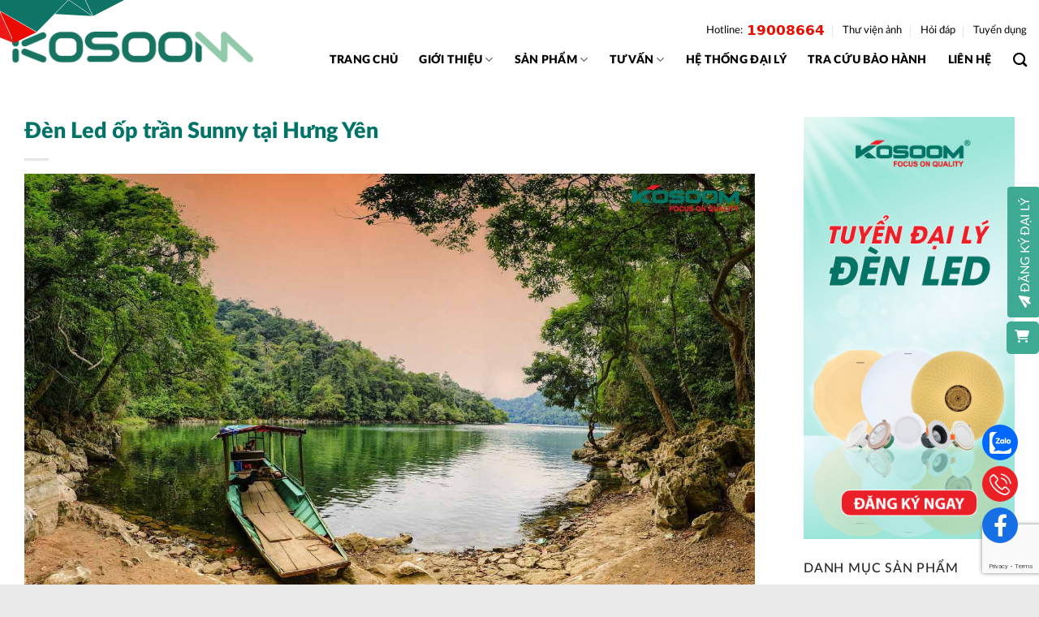

--- FILE ---
content_type: text/html; charset=UTF-8
request_url: https://kosoom.vn/den-led-op-tran-sunny-tai-hung-yen/
body_size: 27048
content:
<!DOCTYPE html>
<!--[if IE 9 ]> <html lang="vi" class="ie9 loading-site no-js"> <![endif]-->
<!--[if IE 8 ]> <html lang="vi" class="ie8 loading-site no-js"> <![endif]-->
<!--[if (gte IE 9)|!(IE)]><!--><html lang="vi" class="loading-site no-js"> <!--<![endif]-->
<head>
	<meta charset="UTF-8" />
	<link rel="profile" href="http://gmpg.org/xfn/11" />
	<link rel="pingback" href="https://kosoom.vn/xmlrpc.php" />

	<script>(function(html){html.className = html.className.replace(/\bno-js\b/,'js')})(document.documentElement);</script>
<meta name='robots' content='index, follow, max-image-preview:large, max-snippet:-1, max-video-preview:-1' />
<meta name="viewport" content="width=device-width, initial-scale=1, maximum-scale=1" />
	<!-- This site is optimized with the Yoast SEO Premium plugin v19.5 (Yoast SEO v21.5) - https://yoast.com/wordpress/plugins/seo/ -->
	<title>Đèn Led ốp trần Sunny tại Hưng Yên - Kosoom</title>
	<meta name="description" content="Mua đèn ốp trần Sunny tại Hưng Yên lấy uy tín làm hàng đầu, với phương châm &quot;một chữ tín - vạn niềm tin&quot;, Đèn ốp trần Sunny cam kết làm bạn hài lòng." />
	<link rel="canonical" href="https://kosoom.vn/den-led-op-tran-sunny-tai-hung-yen/" />
	<meta property="og:locale" content="vi_VN" />
	<meta property="og:type" content="article" />
	<meta property="og:title" content="Đèn Led ốp trần Sunny tại Hưng Yên" />
	<meta property="og:description" content="Mua đèn ốp trần Sunny tại Hưng Yên lấy uy tín làm hàng đầu, với phương châm &quot;một chữ tín - vạn niềm tin&quot;, Đèn ốp trần Sunny cam kết làm bạn hài lòng." />
	<meta property="og:url" content="https://kosoom.vn/den-led-op-tran-sunny-tai-hung-yen/" />
	<meta property="og:site_name" content="Kosoom" />
	<meta property="article:published_time" content="2020-04-21T03:53:32+00:00" />
	<meta property="article:modified_time" content="2023-04-10T07:07:51+00:00" />
	<meta property="og:image" content="https://kosoom.vn/wp-content/uploads/2020/04/den-led-op-tran-sunny-tai-hung-yen-1.jpg" />
	<meta property="og:image:width" content="1500" />
	<meta property="og:image:height" content="900" />
	<meta property="og:image:type" content="image/jpeg" />
	<meta name="author" content="Kosoom Việt Nam" />
	<meta name="twitter:card" content="summary_large_image" />
	<meta name="twitter:label1" content="Được viết bởi" />
	<meta name="twitter:data1" content="Kosoom Việt Nam" />
	<meta name="twitter:label2" content="Ước tính thời gian đọc" />
	<meta name="twitter:data2" content="3 phút" />
	<script type="application/ld+json" class="yoast-schema-graph">{"@context":"https://schema.org","@graph":[{"@type":"Article","@id":"https://kosoom.vn/den-led-op-tran-sunny-tai-hung-yen/#article","isPartOf":{"@id":"https://kosoom.vn/den-led-op-tran-sunny-tai-hung-yen/"},"author":{"name":"Kosoom Việt Nam","@id":"https://kosoom.vn/#/schema/person/d2c5493413e0248e6f37c85628041b1f"},"headline":"Đèn Led ốp trần Sunny tại Hưng Yên","datePublished":"2020-04-21T03:53:32+00:00","dateModified":"2023-04-10T07:07:51+00:00","mainEntityOfPage":{"@id":"https://kosoom.vn/den-led-op-tran-sunny-tai-hung-yen/"},"wordCount":513,"commentCount":0,"publisher":{"@id":"https://kosoom.vn/#organization"},"image":{"@id":"https://kosoom.vn/den-led-op-tran-sunny-tai-hung-yen/#primaryimage"},"thumbnailUrl":"https://kosoom.vn/wp-content/uploads/2020/04/den-led-op-tran-sunny-tai-hung-yen-1.jpg","articleSection":["Hỏi Và Đáp","Tin Tức","Tư Vấn","Tư vấn đèn LED ốp trần"],"inLanguage":"vi","potentialAction":[{"@type":"CommentAction","name":"Comment","target":["https://kosoom.vn/den-led-op-tran-sunny-tai-hung-yen/#respond"]}]},{"@type":"WebPage","@id":"https://kosoom.vn/den-led-op-tran-sunny-tai-hung-yen/","url":"https://kosoom.vn/den-led-op-tran-sunny-tai-hung-yen/","name":"Đèn Led ốp trần Sunny tại Hưng Yên - Kosoom","isPartOf":{"@id":"https://kosoom.vn/#website"},"primaryImageOfPage":{"@id":"https://kosoom.vn/den-led-op-tran-sunny-tai-hung-yen/#primaryimage"},"image":{"@id":"https://kosoom.vn/den-led-op-tran-sunny-tai-hung-yen/#primaryimage"},"thumbnailUrl":"https://kosoom.vn/wp-content/uploads/2020/04/den-led-op-tran-sunny-tai-hung-yen-1.jpg","datePublished":"2020-04-21T03:53:32+00:00","dateModified":"2023-04-10T07:07:51+00:00","description":"Mua đèn ốp trần Sunny tại Hưng Yên lấy uy tín làm hàng đầu, với phương châm \"một chữ tín - vạn niềm tin\", Đèn ốp trần Sunny cam kết làm bạn hài lòng.","breadcrumb":{"@id":"https://kosoom.vn/den-led-op-tran-sunny-tai-hung-yen/#breadcrumb"},"inLanguage":"vi","potentialAction":[{"@type":"ReadAction","target":["https://kosoom.vn/den-led-op-tran-sunny-tai-hung-yen/"]}]},{"@type":"ImageObject","inLanguage":"vi","@id":"https://kosoom.vn/den-led-op-tran-sunny-tai-hung-yen/#primaryimage","url":"https://kosoom.vn/wp-content/uploads/2020/04/den-led-op-tran-sunny-tai-hung-yen-1.jpg","contentUrl":"https://kosoom.vn/wp-content/uploads/2020/04/den-led-op-tran-sunny-tai-hung-yen-1.jpg","width":1500,"height":900,"caption":"den-led-op-tran-sunny-tai-hung-yen-1"},{"@type":"BreadcrumbList","@id":"https://kosoom.vn/den-led-op-tran-sunny-tai-hung-yen/#breadcrumb","itemListElement":[{"@type":"ListItem","position":1,"name":"TrangChu","item":"https://kosoom.vn/"},{"@type":"ListItem","position":2,"name":"Đèn Led ốp trần Sunny tại Hưng Yên"}]},{"@type":"WebSite","@id":"https://kosoom.vn/#website","url":"https://kosoom.vn/","name":"KOSOOM Việt Nam| Đèn LED Kosoom","description":"Thương hiệu đèn LED chất lượng cao","publisher":{"@id":"https://kosoom.vn/#organization"},"potentialAction":[{"@type":"SearchAction","target":{"@type":"EntryPoint","urlTemplate":"https://kosoom.vn/?s={search_term_string}"},"query-input":"required name=search_term_string"}],"inLanguage":"vi"},{"@type":"Organization","@id":"https://kosoom.vn/#organization","name":"Kosoom Việt Nam","url":"https://kosoom.vn/","logo":{"@type":"ImageObject","inLanguage":"vi","@id":"https://kosoom.vn/#/schema/logo/image/","url":"https://kosoom.vn/wp-content/uploads/2019/09/logokosoom-2.png","contentUrl":"https://kosoom.vn/wp-content/uploads/2019/09/logokosoom-2.png","width":4051,"height":950,"caption":"Kosoom Việt Nam"},"image":{"@id":"https://kosoom.vn/#/schema/logo/image/"}},{"@type":"Person","@id":"https://kosoom.vn/#/schema/person/d2c5493413e0248e6f37c85628041b1f","name":"Kosoom Việt Nam","image":{"@type":"ImageObject","inLanguage":"vi","@id":"https://kosoom.vn/#/schema/person/image/","url":"https://secure.gravatar.com/avatar/444a147cdd7dac53cb5b4a7bf6232a55?s=96&d=monsterid&r=g","contentUrl":"https://secure.gravatar.com/avatar/444a147cdd7dac53cb5b4a7bf6232a55?s=96&d=monsterid&r=g","caption":"Kosoom Việt Nam"},"sameAs":["http://kosoom.vn"],"url":"https://kosoom.vn/author/mkt/"}]}</script>
	<!-- / Yoast SEO Premium plugin. -->


<link rel='dns-prefetch' href='//cdn.jsdelivr.net' />
<link rel='dns-prefetch' href='//use.fontawesome.com' />
<link rel='dns-prefetch' href='//fonts.googleapis.com' />
<link rel="prefetch" href="https://kosoom.vn/wp-content/themes/flatsome/assets/js/chunk.countup.fe2c1016.js" />
<link rel="prefetch" href="https://kosoom.vn/wp-content/themes/flatsome/assets/js/chunk.sticky-sidebar.a58a6557.js" />
<link rel="prefetch" href="https://kosoom.vn/wp-content/themes/flatsome/assets/js/chunk.tooltips.29144c1c.js" />
<link rel="prefetch" href="https://kosoom.vn/wp-content/themes/flatsome/assets/js/chunk.vendors-popups.947eca5c.js" />
<link rel="prefetch" href="https://kosoom.vn/wp-content/themes/flatsome/assets/js/chunk.vendors-slider.f0d2cbc9.js" />
<script type="text/javascript">
window._wpemojiSettings = {"baseUrl":"https:\/\/s.w.org\/images\/core\/emoji\/14.0.0\/72x72\/","ext":".png","svgUrl":"https:\/\/s.w.org\/images\/core\/emoji\/14.0.0\/svg\/","svgExt":".svg","source":{"concatemoji":"https:\/\/kosoom.vn\/wp-includes\/js\/wp-emoji-release.min.js?ver=6.2.8"}};
/*! This file is auto-generated */
!function(e,a,t){var n,r,o,i=a.createElement("canvas"),p=i.getContext&&i.getContext("2d");function s(e,t){p.clearRect(0,0,i.width,i.height),p.fillText(e,0,0);e=i.toDataURL();return p.clearRect(0,0,i.width,i.height),p.fillText(t,0,0),e===i.toDataURL()}function c(e){var t=a.createElement("script");t.src=e,t.defer=t.type="text/javascript",a.getElementsByTagName("head")[0].appendChild(t)}for(o=Array("flag","emoji"),t.supports={everything:!0,everythingExceptFlag:!0},r=0;r<o.length;r++)t.supports[o[r]]=function(e){if(p&&p.fillText)switch(p.textBaseline="top",p.font="600 32px Arial",e){case"flag":return s("\ud83c\udff3\ufe0f\u200d\u26a7\ufe0f","\ud83c\udff3\ufe0f\u200b\u26a7\ufe0f")?!1:!s("\ud83c\uddfa\ud83c\uddf3","\ud83c\uddfa\u200b\ud83c\uddf3")&&!s("\ud83c\udff4\udb40\udc67\udb40\udc62\udb40\udc65\udb40\udc6e\udb40\udc67\udb40\udc7f","\ud83c\udff4\u200b\udb40\udc67\u200b\udb40\udc62\u200b\udb40\udc65\u200b\udb40\udc6e\u200b\udb40\udc67\u200b\udb40\udc7f");case"emoji":return!s("\ud83e\udef1\ud83c\udffb\u200d\ud83e\udef2\ud83c\udfff","\ud83e\udef1\ud83c\udffb\u200b\ud83e\udef2\ud83c\udfff")}return!1}(o[r]),t.supports.everything=t.supports.everything&&t.supports[o[r]],"flag"!==o[r]&&(t.supports.everythingExceptFlag=t.supports.everythingExceptFlag&&t.supports[o[r]]);t.supports.everythingExceptFlag=t.supports.everythingExceptFlag&&!t.supports.flag,t.DOMReady=!1,t.readyCallback=function(){t.DOMReady=!0},t.supports.everything||(n=function(){t.readyCallback()},a.addEventListener?(a.addEventListener("DOMContentLoaded",n,!1),e.addEventListener("load",n,!1)):(e.attachEvent("onload",n),a.attachEvent("onreadystatechange",function(){"complete"===a.readyState&&t.readyCallback()})),(e=t.source||{}).concatemoji?c(e.concatemoji):e.wpemoji&&e.twemoji&&(c(e.twemoji),c(e.wpemoji)))}(window,document,window._wpemojiSettings);
</script>
<style type="text/css">
img.wp-smiley,
img.emoji {
	display: inline !important;
	border: none !important;
	box-shadow: none !important;
	height: 1em !important;
	width: 1em !important;
	margin: 0 0.07em !important;
	vertical-align: -0.1em !important;
	background: none !important;
	padding: 0 !important;
}
</style>
	<link rel='stylesheet' id='classic-theme-styles-css' href='https://kosoom.vn/wp-includes/css/classic-themes.min.css?ver=6.2.8' type='text/css' media='all' />
<link rel='stylesheet' id='datatable-css-css' href='https://kosoom.vn/wp-content/plugins/baohanh/DataTables/datatables.css?ver=6.2.8' type='text/css' media='all' />
<link rel='stylesheet' id='custom-css-css' href='https://kosoom.vn/wp-content/plugins/baohanh/baohanh.css?ver=6.2.8' type='text/css' media='all' />
<link rel='stylesheet' id='contact-form-7-css' href='https://kosoom.vn/wp-content/plugins/contact-form-7/includes/css/styles.css?ver=5.7.6' type='text/css' media='all' />
<link rel='stylesheet' id='woof-css' href='https://kosoom.vn/wp-content/themes/larmerarc/fillter.css?ver=6.2.8' type='text/css' media='all' />
<style id='woof-inline-css' type='text/css'>

.woof_products_top_panel li span, .woof_products_top_panel2 li span{background: url(https://kosoom.vn/wp-content/plugins/woocommerce-products-filter/img/delete.png);background-size: 14px 14px;background-repeat: no-repeat;background-position: right;}
.woof_edit_view{
                    display: none;
                }

</style>
<link rel='stylesheet' id='chosen-drop-down-css' href='https://kosoom.vn/wp-content/plugins/woocommerce-products-filter/js/chosen/chosen.min.css?ver=3.3.0' type='text/css' media='all' />
<link rel='stylesheet' id='plainoverlay-css' href='https://kosoom.vn/wp-content/plugins/woocommerce-products-filter/css/plainoverlay.css?ver=3.3.0' type='text/css' media='all' />
<link rel='stylesheet' id='woof_by_onsales_html_items-css' href='https://kosoom.vn/wp-content/plugins/woocommerce-products-filter/ext/by_onsales/css/by_onsales.css?ver=3.3.0' type='text/css' media='all' />
<link rel='stylesheet' id='woof_by_text_html_items-css' href='https://kosoom.vn/wp-content/plugins/woocommerce-products-filter/ext/by_text/assets/css/front.css?ver=3.3.0' type='text/css' media='all' />
<link rel='stylesheet' id='woof_label_html_items-css' href='https://kosoom.vn/wp-content/plugins/woocommerce-products-filter/ext/label/css/html_types/label.css?ver=3.3.0' type='text/css' media='all' />
<style id='woocommerce-inline-inline-css' type='text/css'>
.woocommerce form .form-row .required { visibility: visible; }
</style>
<link rel='stylesheet' id='ez-toc-css' href='https://kosoom.vn/wp-content/plugins/easy-table-of-contents/assets/css/screen.min.css?ver=2.0.47.1' type='text/css' media='all' />
<style id='ez-toc-inline-css' type='text/css'>
div#ez-toc-container p.ez-toc-title {font-size: 120%;}div#ez-toc-container p.ez-toc-title {font-weight: 500;}div#ez-toc-container ul li {font-size: 95%;}div#ez-toc-container nav ul ul li ul li {font-size: 90%!important;}
.ez-toc-container-direction {direction: ltr;}.ez-toc-counter ul{counter-reset: item;}.ez-toc-counter nav ul li a::before {content: counters(item, ".", decimal) ". ";display: inline-block;counter-increment: item;flex-grow: 0;flex-shrink: 0;margin-right: .2em; float: left;}.ez-toc-widget-direction {direction: ltr;}.ez-toc-widget-container ul{counter-reset: item;}.ez-toc-widget-container nav ul li a::before {content: counters(item, ".", decimal) ". ";display: inline-block;counter-increment: item;flex-grow: 0;flex-shrink: 0;margin-right: .2em; float: left;}
</style>
<link rel='stylesheet' id='woo-variation-swatches-css' href='https://kosoom.vn/wp-content/plugins/woo-variation-swatches/assets/css/frontend.min.css?ver=1682736797' type='text/css' media='all' />
<style id='woo-variation-swatches-inline-css' type='text/css'>
:root {
--wvs-tick:url("data:image/svg+xml;utf8,%3Csvg filter='drop-shadow(0px 0px 2px rgb(0 0 0 / .8))' xmlns='http://www.w3.org/2000/svg'  viewBox='0 0 30 30'%3E%3Cpath fill='none' stroke='%23ffffff' stroke-linecap='round' stroke-linejoin='round' stroke-width='4' d='M4 16L11 23 27 7'/%3E%3C/svg%3E");

--wvs-cross:url("data:image/svg+xml;utf8,%3Csvg filter='drop-shadow(0px 0px 5px rgb(255 255 255 / .6))' xmlns='http://www.w3.org/2000/svg' width='72px' height='72px' viewBox='0 0 24 24'%3E%3Cpath fill='none' stroke='%23ff0000' stroke-linecap='round' stroke-width='0.6' d='M5 5L19 19M19 5L5 19'/%3E%3C/svg%3E");
--wvs-position:flex-start;
--wvs-single-product-large-item-width:40px;
--wvs-single-product-large-item-height:40px;
--wvs-single-product-large-item-font-size:16px;
--wvs-single-product-item-width:30px;
--wvs-single-product-item-height:30px;
--wvs-single-product-item-font-size:16px;
--wvs-archive-product-item-width:30px;
--wvs-archive-product-item-height:30px;
--wvs-archive-product-item-font-size:16px;
--wvs-tooltip-background-color:#333333;
--wvs-tooltip-text-color:#FFFFFF;
--wvs-item-box-shadow:0 0 0 1px #a8a8a8;
--wvs-item-background-color:#FFFFFF;
--wvs-item-text-color:#000000;
--wvs-hover-item-box-shadow:0 0 0 3px #000000;
--wvs-hover-item-background-color:#FFFFFF;
--wvs-hover-item-text-color:#000000;
--wvs-selected-item-box-shadow:0 0 0 2px #000000;
--wvs-selected-item-background-color:#FFFFFF;
--wvs-selected-item-text-color:#000000}
</style>
<link rel='stylesheet' id='wptangtoc-style1-css' href='https://kosoom.vn/wp-content/themes/larmerarc/css/header.css?ver=1769426465' type='text/css' media='all' />
<link rel='stylesheet' id='wptangtoc-style-css' href='https://kosoom.vn/wp-content/themes/larmerarc/css/product.css?ver=1769426465' type='text/css' media='all' />
<link rel='stylesheet' id='wptangtoc-style2-css' href='https://kosoom.vn/wp-content/themes/larmerarc/css/sidebar.css?ver=1769426465' type='text/css' media='all' />
<link rel='stylesheet' id='swpecss-css' href='https://kosoom.vn/wp-content/themes/larmerarc/css/swiper.min.css?ver=6.2.8' type='text/css' media='all' />
<link rel='stylesheet' id='category-css' href='https://kosoom.vn/wp-content/themes/larmerarc/css/category.css?ver=6.2.8' type='text/css' media='all' />
<link rel='stylesheet' id='mobilebar-css' href='https://kosoom.vn/wp-content/themes/larmerarc/css/mobilebar.css?ver=6.2.8' type='text/css' media='all' />
<link rel='stylesheet' id='nhanxetkhachhang-css' href='https://kosoom.vn/wp-content/themes/larmerarc/css/nhanxetkhachhang.css?ver=6.2.8' type='text/css' media='all' />
<link rel='stylesheet' id='font-awesome-official-css' href='https://use.fontawesome.com/releases/v6.3.0/css/all.css' type='text/css' media='all' integrity="sha384-nYX0jQk7JxCp1jdj3j2QdJbEJaTvTlhexnpMjwIkYQLdk9ZE3/g8CBw87XP2N0pR" crossorigin="anonymous" />
<link rel='stylesheet' id='flatsome-main-css' href='https://kosoom.vn/wp-content/themes/flatsome/assets/css/flatsome.css?ver=3.15.4' type='text/css' media='all' />
<style id='flatsome-main-inline-css' type='text/css'>
@font-face {
				font-family: "fl-icons";
				font-display: block;
				src: url(https://kosoom.vn/wp-content/themes/flatsome/assets/css/icons/fl-icons.eot?v=3.15.4);
				src:
					url(https://kosoom.vn/wp-content/themes/flatsome/assets/css/icons/fl-icons.eot#iefix?v=3.15.4) format("embedded-opentype"),
					url(https://kosoom.vn/wp-content/themes/flatsome/assets/css/icons/fl-icons.woff2?v=3.15.4) format("woff2"),
					url(https://kosoom.vn/wp-content/themes/flatsome/assets/css/icons/fl-icons.ttf?v=3.15.4) format("truetype"),
					url(https://kosoom.vn/wp-content/themes/flatsome/assets/css/icons/fl-icons.woff?v=3.15.4) format("woff"),
					url(https://kosoom.vn/wp-content/themes/flatsome/assets/css/icons/fl-icons.svg?v=3.15.4#fl-icons) format("svg");
			}
</style>
<link rel='stylesheet' id='flatsome-shop-css' href='https://kosoom.vn/wp-content/themes/flatsome/assets/css/flatsome-shop.css?ver=3.15.4' type='text/css' media='all' />
<link rel='stylesheet' id='flatsome-style-css' href='https://kosoom.vn/wp-content/themes/larmerarc/style.css?ver=3.0' type='text/css' media='all' />
<link rel='stylesheet' id='flatsome-googlefonts-css' href='//fonts.googleapis.com/css?family=Roboto%3Aregular%2Cregular%2Cregular%7CRoboto+Condensed%3Aregular%2C700%7CPattaya%3Aregular%2Cregular&#038;display=swap&#038;ver=3.9' type='text/css' media='all' />
<link rel='stylesheet' id='font-awesome-official-v4shim-css' href='https://use.fontawesome.com/releases/v6.3.0/css/v4-shims.css' type='text/css' media='all' integrity="sha384-SQz6YOYE9rzJdPMcxCxNEmEuaYeT0ayZY/ZxArYWtTnvBwcfHI6rCwtgsOonZ+08" crossorigin="anonymous" />
<script type='text/javascript' id='woof-husky-js-extra'>
/* <![CDATA[ */
var woof_husky_txt = {"ajax_url":"https:\/\/kosoom.vn\/wp-admin\/admin-ajax.php","plugin_uri":"https:\/\/kosoom.vn\/wp-content\/plugins\/woocommerce-products-filter\/ext\/by_text\/","loader":"https:\/\/kosoom.vn\/wp-content\/plugins\/woocommerce-products-filter\/ext\/by_text\/assets\/img\/ajax-loader.gif","not_found":"Nothing found!","prev":"Prev","next":"Next","site_link":"https:\/\/kosoom.vn","default_data":{"placeholder":"","behavior":"title_or_content_or_excerpt","search_by_full_word":"0","autocomplete":"1","how_to_open_links":"0","taxonomy_compatibility":"0","sku_compatibility":"1","custom_fields":"","search_desc_variant":"0","view_text_length":"10","min_symbols":"3","max_posts":"10","image":"","notes_for_customer":"","template":"","max_open_height":"300","page":0}};
/* ]]> */
</script>
<script type='text/javascript' src='https://kosoom.vn/wp-content/plugins/woocommerce-products-filter/ext/by_text/assets/js/husky.js?ver=3.3.0' id='woof-husky-js'></script>
<script type='text/javascript' src='https://kosoom.vn/wp-includes/js/jquery/jquery.min.js?ver=3.6.4' id='jquery-core-js'></script>
<script type='text/javascript' id='ez-toc-scroll-scriptjs-js-after'>
jQuery(document).ready(function(){document.querySelectorAll(".ez-toc-section").forEach(t=>{t.setAttribute("ez-toc-data-id","#"+decodeURI(t.getAttribute("id")))}),jQuery("a.ez-toc-link").click(function(){let t=jQuery(this).attr("href"),e=jQuery("#wpadminbar"),i=0;30>30&&(i=30),e.length&&(i+=e.height()),jQuery('[ez-toc-data-id="'+decodeURI(t)+'"]').length>0&&(i=jQuery('[ez-toc-data-id="'+decodeURI(t)+'"]').offset().top-i),jQuery("html, body").animate({scrollTop:i},500)})});
</script>
<script type='text/javascript' src='https://kosoom.vn/wp-content/themes/larmerarc/js/swiper.min.js?ver=6.2.8' id='swpejs-js'></script>

<!-- This website runs the Product Feed PRO for WooCommerce by AdTribes.io plugin - version 12.5.5 -->
<style>.bg{opacity: 0; transition: opacity 1s; -webkit-transition: opacity 1s;} .bg-loaded{opacity: 1;}</style><!--[if IE]><link rel="stylesheet" type="text/css" href="https://kosoom.vn/wp-content/themes/flatsome/assets/css/ie-fallback.css"><script src="//cdnjs.cloudflare.com/ajax/libs/html5shiv/3.6.1/html5shiv.js"></script><script>var head = document.getElementsByTagName('head')[0],style = document.createElement('style');style.type = 'text/css';style.styleSheet.cssText = ':before,:after{content:none !important';head.appendChild(style);setTimeout(function(){head.removeChild(style);}, 0);</script><script src="https://kosoom.vn/wp-content/themes/flatsome/assets/libs/ie-flexibility.js"></script><![endif]--><!-- Google Tag Manager -->
<script>(function(w,d,s,l,i){w[l]=w[l]||[];w[l].push({'gtm.start':
new Date().getTime(),event:'gtm.js'});var f=d.getElementsByTagName(s)[0],
j=d.createElement(s),dl=l!='dataLayer'?'&l='+l:'';j.async=true;j.src=
'https://www.googletagmanager.com/gtm.js?id='+i+dl;f.parentNode.insertBefore(j,f);
})(window,document,'script','dataLayer','GTM-N2KFVV6');</script>
<!-- End Google Tag Manager -->
<meta name="google-site-verification" content="ST8KpFhENfvm-z_ZiiMoDfJ9kmUE0rmUnpU6TncXmcs" />
<!-- Google tag (gtag.js) -->

<script>
  window.dataLayer = window.dataLayer || [];
  function gtag(){dataLayer.push(arguments);}
  gtag('js', new Date());

  gtag('config', 'AW-354506274');
</script>
<meta name="ahrefs-site-verification" content="8c993387eb169437906f46b38bd1326ff9c02e9f718f33d5a2ea7ddc387e3eb7">	<noscript><style>.woocommerce-product-gallery{ opacity: 1 !important; }</style></noscript>
	<link rel="icon" href="https://kosoom.vn/wp-content/uploads/2023/03/cropped-icon-1-32x32.png" sizes="32x32" />
<link rel="icon" href="https://kosoom.vn/wp-content/uploads/2023/03/cropped-icon-1-192x192.png" sizes="192x192" />
<link rel="apple-touch-icon" href="https://kosoom.vn/wp-content/uploads/2023/03/cropped-icon-1-180x180.png" />
<meta name="msapplication-TileImage" content="https://kosoom.vn/wp-content/uploads/2023/03/cropped-icon-1-270x270.png" />
<style id="custom-css" type="text/css">:root {--primary-color: #fcc631;}.container-width, .full-width .ubermenu-nav, .container, .row{max-width: 1290px}.row.row-collapse{max-width: 1260px}.row.row-small{max-width: 1282.5px}.row.row-large{max-width: 1320px}.sticky-add-to-cart--active, #wrapper,#main,#main.dark{background-color: #ffffff}.header-main{height: 81px}#logo img{max-height: 81px}#logo{width:297px;}#logo img{padding:7px 0;}.header-bottom{min-height: 39px}.header-top{min-height: 33px}.transparent .header-main{height: 30px}.transparent #logo img{max-height: 30px}.has-transparent + .page-title:first-of-type,.has-transparent + #main > .page-title,.has-transparent + #main > div > .page-title,.has-transparent + #main .page-header-wrapper:first-of-type .page-title{padding-top: 60px;}.header.show-on-scroll,.stuck .header-main{height:48px!important}.stuck #logo img{max-height: 48px!important}.search-form{ width: 93%;}.header-bg-color {background-color: #ffffff}.header-bottom {background-color: #f9efe7}.top-bar-nav > li > a{line-height: 14px }.header-main .nav > li > a{line-height: 16px }.stuck .header-main .nav > li > a{line-height: 21px }.header-bottom-nav > li > a{line-height: 28px }@media (max-width: 549px) {.header-main{height: 55px}#logo img{max-height: 55px}}.main-menu-overlay{background-color: #000000}.nav-dropdown-has-arrow.nav-dropdown-has-border li.has-dropdown:before{border-bottom-color: #FFFFFF;}.nav .nav-dropdown{border-color: #FFFFFF }.nav-dropdown-has-arrow li.has-dropdown:after{border-bottom-color: #FFFFFF;}.nav .nav-dropdown{background-color: #FFFFFF}.header-top{background-color:#ffffff!important;}/* Color */.accordion-title.active, .has-icon-bg .icon .icon-inner,.logo a, .primary.is-underline, .primary.is-link, .badge-outline .badge-inner, .nav-outline > li.active> a,.nav-outline >li.active > a, .cart-icon strong,[data-color='primary'], .is-outline.primary{color: #fcc631;}/* Color !important */[data-text-color="primary"]{color: #fcc631!important;}/* Background Color */[data-text-bg="primary"]{background-color: #fcc631;}/* Background */.scroll-to-bullets a,.featured-title, .label-new.menu-item > a:after, .nav-pagination > li > .current,.nav-pagination > li > span:hover,.nav-pagination > li > a:hover,.has-hover:hover .badge-outline .badge-inner,button[type="submit"], .button.wc-forward:not(.checkout):not(.checkout-button), .button.submit-button, .button.primary:not(.is-outline),.featured-table .title,.is-outline:hover, .has-icon:hover .icon-label,.nav-dropdown-bold .nav-column li > a:hover, .nav-dropdown.nav-dropdown-bold > li > a:hover, .nav-dropdown-bold.dark .nav-column li > a:hover, .nav-dropdown.nav-dropdown-bold.dark > li > a:hover, .header-vertical-menu__opener ,.is-outline:hover, .tagcloud a:hover,.grid-tools a, input[type='submit']:not(.is-form), .box-badge:hover .box-text, input.button.alt,.nav-box > li > a:hover,.nav-box > li.active > a,.nav-pills > li.active > a ,.current-dropdown .cart-icon strong, .cart-icon:hover strong, .nav-line-bottom > li > a:before, .nav-line-grow > li > a:before, .nav-line > li > a:before,.banner, .header-top, .slider-nav-circle .flickity-prev-next-button:hover svg, .slider-nav-circle .flickity-prev-next-button:hover .arrow, .primary.is-outline:hover, .button.primary:not(.is-outline), input[type='submit'].primary, input[type='submit'].primary, input[type='reset'].button, input[type='button'].primary, .badge-inner{background-color: #fcc631;}/* Border */.nav-vertical.nav-tabs > li.active > a,.scroll-to-bullets a.active,.nav-pagination > li > .current,.nav-pagination > li > span:hover,.nav-pagination > li > a:hover,.has-hover:hover .badge-outline .badge-inner,.accordion-title.active,.featured-table,.is-outline:hover, .tagcloud a:hover,blockquote, .has-border, .cart-icon strong:after,.cart-icon strong,.blockUI:before, .processing:before,.loading-spin, .slider-nav-circle .flickity-prev-next-button:hover svg, .slider-nav-circle .flickity-prev-next-button:hover .arrow, .primary.is-outline:hover{border-color: #fcc631}.nav-tabs > li.active > a{border-top-color: #fcc631}.widget_shopping_cart_content .blockUI.blockOverlay:before { border-left-color: #fcc631 }.woocommerce-checkout-review-order .blockUI.blockOverlay:before { border-left-color: #fcc631 }/* Fill */.slider .flickity-prev-next-button:hover svg,.slider .flickity-prev-next-button:hover .arrow{fill: #fcc631;}/* Background Color */[data-icon-label]:after, .secondary.is-underline:hover,.secondary.is-outline:hover,.icon-label,.button.secondary:not(.is-outline),.button.alt:not(.is-outline), .badge-inner.on-sale, .button.checkout, .single_add_to_cart_button, .current .breadcrumb-step{ background-color:#dd9933; }[data-text-bg="secondary"]{background-color: #dd9933;}/* Color */.secondary.is-underline,.secondary.is-link, .secondary.is-outline,.stars a.active, .star-rating:before, .woocommerce-page .star-rating:before,.star-rating span:before, .color-secondary{color: #dd9933}/* Color !important */[data-text-color="secondary"]{color: #dd9933!important;}/* Border */.secondary.is-outline:hover{border-color:#dd9933}body{font-size: 100%;}@media screen and (max-width: 549px){body{font-size: 100%;}}body{font-family:"Roboto", sans-serif}body{font-weight: 0}body{color: #262626}.nav > li > a {font-family:"Roboto Condensed", sans-serif;}.mobile-sidebar-levels-2 .nav > li > ul > li > a {font-family:"Roboto Condensed", sans-serif;}.nav > li > a {font-weight: 700;}.mobile-sidebar-levels-2 .nav > li > ul > li > a {font-weight: 700;}h1,h2,h3,h4,h5,h6,.heading-font, .off-canvas-center .nav-sidebar.nav-vertical > li > a{font-family: "Roboto", sans-serif;}h1,h2,h3,h4,h5,h6,.heading-font,.banner h1,.banner h2{font-weight: 0;}h1,h2,h3,h4,h5,h6,.heading-font{color: #000000;}.alt-font{font-family: "Pattaya", sans-serif;}.alt-font{font-weight: 0!important;}.header:not(.transparent) .top-bar-nav > li > a {color: #6c6c6c;}.header:not(.transparent) .top-bar-nav.nav > li > a:hover,.header:not(.transparent) .top-bar-nav.nav > li.active > a,.header:not(.transparent) .top-bar-nav.nav > li.current > a,.header:not(.transparent) .top-bar-nav.nav > li > a.active,.header:not(.transparent) .top-bar-nav.nav > li > a.current{color: #0d7466;}.top-bar-nav.nav-line-bottom > li > a:before,.top-bar-nav.nav-line-grow > li > a:before,.top-bar-nav.nav-line > li > a:before,.top-bar-nav.nav-box > li > a:hover,.top-bar-nav.nav-box > li.active > a,.top-bar-nav.nav-pills > li > a:hover,.top-bar-nav.nav-pills > li.active > a{color:#FFF!important;background-color: #0d7466;}.header:not(.transparent) .header-nav-main.nav > li > a {color: #000000;}.header:not(.transparent) .header-nav-main.nav > li > a:hover,.header:not(.transparent) .header-nav-main.nav > li.active > a,.header:not(.transparent) .header-nav-main.nav > li.current > a,.header:not(.transparent) .header-nav-main.nav > li > a.active,.header:not(.transparent) .header-nav-main.nav > li > a.current{color: #027467;}.header-nav-main.nav-line-bottom > li > a:before,.header-nav-main.nav-line-grow > li > a:before,.header-nav-main.nav-line > li > a:before,.header-nav-main.nav-box > li > a:hover,.header-nav-main.nav-box > li.active > a,.header-nav-main.nav-pills > li > a:hover,.header-nav-main.nav-pills > li.active > a{color:#FFF!important;background-color: #027467;}.header:not(.transparent) .header-bottom-nav.nav > li > a{color: #212e50;}.header:not(.transparent) .header-bottom-nav.nav > li > a:hover,.header:not(.transparent) .header-bottom-nav.nav > li.active > a,.header:not(.transparent) .header-bottom-nav.nav > li.current > a,.header:not(.transparent) .header-bottom-nav.nav > li > a.active,.header:not(.transparent) .header-bottom-nav.nav > li > a.current{color: #ff3300;}.header-bottom-nav.nav-line-bottom > li > a:before,.header-bottom-nav.nav-line-grow > li > a:before,.header-bottom-nav.nav-line > li > a:before,.header-bottom-nav.nav-box > li > a:hover,.header-bottom-nav.nav-box > li.active > a,.header-bottom-nav.nav-pills > li > a:hover,.header-bottom-nav.nav-pills > li.active > a{color:#FFF!important;background-color: #ff3300;}a{color: #027467;}a:hover{color: #cf2e2e;}.tagcloud a:hover{border-color: #cf2e2e;background-color: #cf2e2e;}.has-equal-box-heights .box-image {padding-top: 100%;}@media screen and (min-width: 550px){.products .box-vertical .box-image{min-width: 600px!important;width: 600px!important;}}.absolute-footer, html{background-color: #eaeaea}.page-title-small + main .product-container > .row{padding-top:0;}/* Custom CSS */.blog-helps {margin: 20px auto;border: 1px solid #e5e5e5;padding: 15px 0px 0px 15px;border-radius: 5px;}/* Custom CSS Mobile */@media (max-width: 549px){.footer-block .form-tai-bao-gia .row1 .cot-field{width: 100%!important; margin:0}.footer-block .form-tai-bao-gia .text-area{margin:0}}.label-new.menu-item > a:after{content:"New";}.label-hot.menu-item > a:after{content:"Hot";}.label-sale.menu-item > a:after{content:"Sale";}.label-popular.menu-item > a:after{content:"Popular";}</style></head>

<body class="post-template-default single single-post postid-13562 single-format-standard theme-flatsome woocommerce-no-js woo-variation-gallery-pro woo-variation-swatches wvs-behavior-blur wvs-theme-larmerarc wvs-show-label wvs-tooltip box-shadow lightbox nav-dropdown-has-arrow nav-dropdown-has-shadow nav-dropdown-has-border">

<svg xmlns="http://www.w3.org/2000/svg" viewBox="0 0 0 0" width="0" height="0" focusable="false" role="none" style="visibility: hidden; position: absolute; left: -9999px; overflow: hidden;" ><defs><filter id="wp-duotone-dark-grayscale"><feColorMatrix color-interpolation-filters="sRGB" type="matrix" values=" .299 .587 .114 0 0 .299 .587 .114 0 0 .299 .587 .114 0 0 .299 .587 .114 0 0 " /><feComponentTransfer color-interpolation-filters="sRGB" ><feFuncR type="table" tableValues="0 0.49803921568627" /><feFuncG type="table" tableValues="0 0.49803921568627" /><feFuncB type="table" tableValues="0 0.49803921568627" /><feFuncA type="table" tableValues="1 1" /></feComponentTransfer><feComposite in2="SourceGraphic" operator="in" /></filter></defs></svg><svg xmlns="http://www.w3.org/2000/svg" viewBox="0 0 0 0" width="0" height="0" focusable="false" role="none" style="visibility: hidden; position: absolute; left: -9999px; overflow: hidden;" ><defs><filter id="wp-duotone-grayscale"><feColorMatrix color-interpolation-filters="sRGB" type="matrix" values=" .299 .587 .114 0 0 .299 .587 .114 0 0 .299 .587 .114 0 0 .299 .587 .114 0 0 " /><feComponentTransfer color-interpolation-filters="sRGB" ><feFuncR type="table" tableValues="0 1" /><feFuncG type="table" tableValues="0 1" /><feFuncB type="table" tableValues="0 1" /><feFuncA type="table" tableValues="1 1" /></feComponentTransfer><feComposite in2="SourceGraphic" operator="in" /></filter></defs></svg><svg xmlns="http://www.w3.org/2000/svg" viewBox="0 0 0 0" width="0" height="0" focusable="false" role="none" style="visibility: hidden; position: absolute; left: -9999px; overflow: hidden;" ><defs><filter id="wp-duotone-purple-yellow"><feColorMatrix color-interpolation-filters="sRGB" type="matrix" values=" .299 .587 .114 0 0 .299 .587 .114 0 0 .299 .587 .114 0 0 .299 .587 .114 0 0 " /><feComponentTransfer color-interpolation-filters="sRGB" ><feFuncR type="table" tableValues="0.54901960784314 0.98823529411765" /><feFuncG type="table" tableValues="0 1" /><feFuncB type="table" tableValues="0.71764705882353 0.25490196078431" /><feFuncA type="table" tableValues="1 1" /></feComponentTransfer><feComposite in2="SourceGraphic" operator="in" /></filter></defs></svg><svg xmlns="http://www.w3.org/2000/svg" viewBox="0 0 0 0" width="0" height="0" focusable="false" role="none" style="visibility: hidden; position: absolute; left: -9999px; overflow: hidden;" ><defs><filter id="wp-duotone-blue-red"><feColorMatrix color-interpolation-filters="sRGB" type="matrix" values=" .299 .587 .114 0 0 .299 .587 .114 0 0 .299 .587 .114 0 0 .299 .587 .114 0 0 " /><feComponentTransfer color-interpolation-filters="sRGB" ><feFuncR type="table" tableValues="0 1" /><feFuncG type="table" tableValues="0 0.27843137254902" /><feFuncB type="table" tableValues="0.5921568627451 0.27843137254902" /><feFuncA type="table" tableValues="1 1" /></feComponentTransfer><feComposite in2="SourceGraphic" operator="in" /></filter></defs></svg><svg xmlns="http://www.w3.org/2000/svg" viewBox="0 0 0 0" width="0" height="0" focusable="false" role="none" style="visibility: hidden; position: absolute; left: -9999px; overflow: hidden;" ><defs><filter id="wp-duotone-midnight"><feColorMatrix color-interpolation-filters="sRGB" type="matrix" values=" .299 .587 .114 0 0 .299 .587 .114 0 0 .299 .587 .114 0 0 .299 .587 .114 0 0 " /><feComponentTransfer color-interpolation-filters="sRGB" ><feFuncR type="table" tableValues="0 0" /><feFuncG type="table" tableValues="0 0.64705882352941" /><feFuncB type="table" tableValues="0 1" /><feFuncA type="table" tableValues="1 1" /></feComponentTransfer><feComposite in2="SourceGraphic" operator="in" /></filter></defs></svg><svg xmlns="http://www.w3.org/2000/svg" viewBox="0 0 0 0" width="0" height="0" focusable="false" role="none" style="visibility: hidden; position: absolute; left: -9999px; overflow: hidden;" ><defs><filter id="wp-duotone-magenta-yellow"><feColorMatrix color-interpolation-filters="sRGB" type="matrix" values=" .299 .587 .114 0 0 .299 .587 .114 0 0 .299 .587 .114 0 0 .299 .587 .114 0 0 " /><feComponentTransfer color-interpolation-filters="sRGB" ><feFuncR type="table" tableValues="0.78039215686275 1" /><feFuncG type="table" tableValues="0 0.94901960784314" /><feFuncB type="table" tableValues="0.35294117647059 0.47058823529412" /><feFuncA type="table" tableValues="1 1" /></feComponentTransfer><feComposite in2="SourceGraphic" operator="in" /></filter></defs></svg><svg xmlns="http://www.w3.org/2000/svg" viewBox="0 0 0 0" width="0" height="0" focusable="false" role="none" style="visibility: hidden; position: absolute; left: -9999px; overflow: hidden;" ><defs><filter id="wp-duotone-purple-green"><feColorMatrix color-interpolation-filters="sRGB" type="matrix" values=" .299 .587 .114 0 0 .299 .587 .114 0 0 .299 .587 .114 0 0 .299 .587 .114 0 0 " /><feComponentTransfer color-interpolation-filters="sRGB" ><feFuncR type="table" tableValues="0.65098039215686 0.40392156862745" /><feFuncG type="table" tableValues="0 1" /><feFuncB type="table" tableValues="0.44705882352941 0.4" /><feFuncA type="table" tableValues="1 1" /></feComponentTransfer><feComposite in2="SourceGraphic" operator="in" /></filter></defs></svg><svg xmlns="http://www.w3.org/2000/svg" viewBox="0 0 0 0" width="0" height="0" focusable="false" role="none" style="visibility: hidden; position: absolute; left: -9999px; overflow: hidden;" ><defs><filter id="wp-duotone-blue-orange"><feColorMatrix color-interpolation-filters="sRGB" type="matrix" values=" .299 .587 .114 0 0 .299 .587 .114 0 0 .299 .587 .114 0 0 .299 .587 .114 0 0 " /><feComponentTransfer color-interpolation-filters="sRGB" ><feFuncR type="table" tableValues="0.098039215686275 1" /><feFuncG type="table" tableValues="0 0.66274509803922" /><feFuncB type="table" tableValues="0.84705882352941 0.41960784313725" /><feFuncA type="table" tableValues="1 1" /></feComponentTransfer><feComposite in2="SourceGraphic" operator="in" /></filter></defs></svg>
<a class="skip-link screen-reader-text" href="#main">Skip to content</a>
<div class="lineTop hidden-xs">
    <svg width="153" height="53" viewBox="0 0 153 53" fill="none" xmlns="http://www.w3.org/2000/svg">
        <path d="M0 0H83.8721L45.3722 39.2779L0 13.252V0Z" fill="#0D7466"></path>
        <path d="M44.9219 39.6797L0 13.8588L17.7886 52.8031L44.9219 39.6797Z" fill="#EB0B00"></path>
        <path d="M0 46.2454V15.2611L17.1671 53L0 46.2454Z" fill="#EE1919"></path>
        <path d="M84.5658 0L113.325 19.8057L67.7139 17.2059L84.5658 0Z" fill="#0D7466"></path>
        <path d="M153 0L114.752 19.8057L105.322 0H153Z" fill="#0D7466"></path>
        <path d="M104.705 0L114.135 19.8057L85.3672 0H104.705Z" fill="#0D7466"></path>
    </svg>

</div>
<div id="wrapper">

	
	<header id="header" class="header ">
		<div class="header-wrapper">
			<div id="top-bar" class="header-top hide-for-sticky">
    <div class="flex-row container">
      <div class="flex-col hide-for-medium flex-left">
          <ul class="nav nav-left medium-nav-center nav-small  nav-divided">
                        </ul>
      </div>

      <div class="flex-col hide-for-medium flex-center">
          <ul class="nav nav-center nav-small  nav-divided">
                        </ul>
      </div>

      <div class="flex-col hide-for-medium flex-right">
         <ul class="nav top-bar-nav nav-right nav-small  nav-divided">
              <li id="menu-item-22553" class="menu-item menu-item-type-custom menu-item-object-custom menu-item-22553 menu-item-design-default"><a href="tel:19008664" class="nav-top-link">Hotline: <span class="c-hotline click_hotline">19008664<span></a></li>
<li id="menu-item-22554" class="menu-item menu-item-type-custom menu-item-object-custom menu-item-22554 menu-item-design-default"><a href="/thu-vien-anh" class="nav-top-link">Thư viện ảnh</a></li>
<li id="menu-item-22555" class="menu-item menu-item-type-taxonomy menu-item-object-category current-post-ancestor current-menu-parent current-post-parent menu-item-22555 active menu-item-design-default"><a href="https://kosoom.vn/bai-viet/hoi-va-dap/" class="nav-top-link">Hỏi đáp</a></li>
<li id="menu-item-22556" class="menu-item menu-item-type-custom menu-item-object-custom menu-item-22556 menu-item-design-default"><a href="/tuyen-dung" class="nav-top-link">Tuyển dụng</a></li>
          </ul>
      </div>

            <div class="flex-col show-for-medium flex-grow">
          <ul class="nav nav-center nav-small mobile-nav  nav-divided">
              <li class="html custom html_topbar_left"><div class="alo-me-button">
<div class="alo-me-item">Hotline: <a href="tel:0914.147.228" class="alo-me-phone click_hotline">0914.147.228</a></div> |
<div class="alo-me-item"><a href="/dai-ly-kosoom/" class="alo-me-phone">Hệ thống phân phối</a></div>
</div></li>          </ul>
      </div>
      
    </div>
</div>
<div id="masthead" class="header-main hide-for-sticky">
      <div class="header-inner flex-row container logo-left" role="navigation">

          <!-- Logo -->
          <div id="logo" class="flex-col logo">
            
<!-- Header logo -->
<a href="https://kosoom.vn/" title="Kosoom - Thương hiệu đèn LED chất lượng cao" rel="home">
		<img width="1020" height="135" src="https://kosoom.vn/wp-content/uploads/2024/05/1.png" class="header_logo header-logo" alt="Kosoom"/><img  width="1020" height="135" src="https://kosoom.vn/wp-content/uploads/2024/05/1.png" class="header-logo-dark" alt="Kosoom"/></a>
          </div>

          <!-- Mobile Left Elements -->
          <div class="flex-col show-for-medium flex-left">
            <ul class="mobile-nav nav nav-left ">
                          </ul>
          </div>

          <!-- Left Elements -->
          <div class="flex-col hide-for-medium flex-left
            flex-grow">
            <ul class="header-nav header-nav-main nav nav-left  nav-size-medium nav-spacing-xlarge nav-uppercase" >
                          </ul>
          </div>

          <!-- Right Elements -->
          <div class="flex-col hide-for-medium flex-right">
            <ul class="header-nav header-nav-main nav nav-right  nav-size-medium nav-spacing-xlarge nav-uppercase">
              <li id="menu-item-22548" class="menu-item menu-item-type-custom menu-item-object-custom menu-item-22548 menu-item-design-default"><a href="/" class="nav-top-link">Trang chủ</a></li>
<li id="menu-item-22458" class="menu-item menu-item-type-post_type menu-item-object-page menu-item-has-children menu-item-22458 menu-item-design-default has-dropdown"><a href="https://kosoom.vn/gioi-thieu-cong-ty/" class="nav-top-link">Giới Thiệu<i class="icon-angle-down" ></i></a>
<ul class="sub-menu nav-dropdown nav-dropdown-simple">
	<li id="menu-item-22460" class="menu-item menu-item-type-post_type menu-item-object-page menu-item-22460"><a href="https://kosoom.vn/thi-truong/">Thị trường</a></li>
</ul>
</li>
<li id="menu-item-22455" class="menu-item menu-item-type-post_type menu-item-object-page menu-item-has-children menu-item-22455 menu-item-design-default has-dropdown"><a href="https://kosoom.vn/san-pham/" class="nav-top-link">Sản Phẩm<i class="icon-angle-down" ></i></a>
<ul class="sub-menu nav-dropdown nav-dropdown-simple">
	<li id="menu-item-7253" class="menu-item menu-item-type-taxonomy menu-item-object-product_cat menu-item-has-children menu-item-7253 nav-dropdown-col"><a href="https://kosoom.vn/den-led-am-tran/">Đèn LED âm trần</a>
	<ul class="sub-menu nav-column nav-dropdown-simple">
		<li id="menu-item-22477" class="menu-item menu-item-type-post_type menu-item-object-product menu-item-22477"><a href="https://kosoom.vn/san-pham/den-led-am-tran-smart-v2/">Âm trần SMART v2</a></li>
		<li id="menu-item-22480" class="menu-item menu-item-type-post_type menu-item-object-product menu-item-22480"><a href="https://kosoom.vn/san-pham/den-led-am-tran-ngoi-sao/">Âm trần Ngôi Sao</a></li>
		<li id="menu-item-22479" class="menu-item menu-item-type-post_type menu-item-object-product menu-item-22479"><a href="https://kosoom.vn/san-pham/den-led-am-tran-sieu-mong/">Âm trần Siêu Mỏng</a></li>
		<li id="menu-item-22475" class="menu-item menu-item-type-post_type menu-item-object-product menu-item-22475"><a href="https://kosoom.vn/san-pham/den-led-am-tran-prime/">Âm trần Prime</a></li>
		<li id="menu-item-22476" class="menu-item menu-item-type-post_type menu-item-object-product menu-item-22476"><a href="https://kosoom.vn/san-pham/den-led-am-tran-spark/">Âm trần Spark</a></li>
		<li id="menu-item-22478" class="menu-item menu-item-type-post_type menu-item-object-product menu-item-22478"><a href="https://kosoom.vn/san-pham/den-led-am-tran-cob/">Âm trần COB</a></li>
	</ul>
</li>
	<li id="menu-item-7254" class="menu-item menu-item-type-taxonomy menu-item-object-product_cat menu-item-has-children menu-item-7254 nav-dropdown-col"><a href="https://kosoom.vn/den-led-op-tran/">Đèn LED ốp trần</a>
	<ul class="sub-menu nav-column nav-dropdown-simple">
		<li id="menu-item-22484" class="menu-item menu-item-type-post_type menu-item-object-product menu-item-22484"><a href="https://kosoom.vn/san-pham/den-led-op-tran-anh-trang-vuong/">Ốp trần Ánh Trăng vuông</a></li>
		<li id="menu-item-22487" class="menu-item menu-item-type-post_type menu-item-object-product menu-item-22487"><a href="https://kosoom.vn/san-pham/den-led-op-tran-anh-trang/">Ốp trần Ánh Trăng tròn</a></li>
		<li id="menu-item-22485" class="menu-item menu-item-type-post_type menu-item-object-product menu-item-22485"><a href="https://kosoom.vn/san-pham/den-led-op-tran-kim-cuong/">Ốp trần Kim Cương</a></li>
		<li id="menu-item-22482" class="menu-item menu-item-type-post_type menu-item-object-product menu-item-22482"><a href="https://kosoom.vn/san-pham/den-led-op-tran-mau-don/">Ốp trần Mẫu Đơn</a></li>
		<li id="menu-item-22481" class="menu-item menu-item-type-post_type menu-item-object-product menu-item-22481"><a href="https://kosoom.vn/san-pham/den-led-op-tran-pha-le/">Ốp trần Pha Lê</a></li>
		<li id="menu-item-22486" class="menu-item menu-item-type-post_type menu-item-object-product menu-item-22486"><a href="https://kosoom.vn/san-pham/den-led-op-tran-artemis/">Ốp trần Artemis</a></li>
	</ul>
</li>
	<li id="menu-item-7255" class="menu-item menu-item-type-taxonomy menu-item-object-product_cat menu-item-has-children menu-item-7255 nav-dropdown-col"><a href="https://kosoom.vn/den-tuyp-led/">Đèn Tuýp LED</a>
	<ul class="sub-menu nav-column nav-dropdown-simple">
		<li id="menu-item-22499" class="menu-item menu-item-type-post_type menu-item-object-product menu-item-22499"><a href="https://kosoom.vn/san-pham/den-tuyp-led-18w-36w/">Tuýp LED 36W</a></li>
		<li id="menu-item-22500" class="menu-item menu-item-type-post_type menu-item-object-product menu-item-22500"><a href="https://kosoom.vn/san-pham/den-tuyp-led-t5/">Tuýp LED T5</a></li>
	</ul>
</li>
	<li id="menu-item-7257" class="menu-item menu-item-type-taxonomy menu-item-object-product_cat menu-item-7257"><a href="https://kosoom.vn/den-led-panel/">Đèn LED panel</a></li>
	<li id="menu-item-22972" class="menu-item menu-item-type-taxonomy menu-item-object-product_cat menu-item-22972"><a href="https://kosoom.vn/den-led-gan-ray/">Đèn LED gắn ray</a></li>
	<li id="menu-item-8307" class="menu-item menu-item-type-taxonomy menu-item-object-product_cat menu-item-8307"><a href="https://kosoom.vn/den-led-tha-van-phong/">Đèn thả văn phòng</a></li>
	<li id="menu-item-7258" class="menu-item menu-item-type-taxonomy menu-item-object-product_cat menu-item-7258"><a href="https://kosoom.vn/den-led-nha-xuong/">Đèn LED nhà xưởng</a></li>
</ul>
</li>
<li id="menu-item-7232" class="menu-item menu-item-type-taxonomy menu-item-object-category current-post-ancestor current-menu-parent current-post-parent menu-item-has-children menu-item-7232 active menu-item-design-default has-dropdown"><a href="https://kosoom.vn/tu-van/" class="nav-top-link">Tư Vấn<i class="icon-angle-down" ></i></a>
<ul class="sub-menu nav-dropdown nav-dropdown-simple">
	<li id="menu-item-23103" class="menu-item menu-item-type-taxonomy menu-item-object-category menu-item-23103"><a href="https://kosoom.vn/tu-van/tu-van-den-led-am-tran/">Tư vấn đèn LED âm trần</a></li>
	<li id="menu-item-23104" class="menu-item menu-item-type-taxonomy menu-item-object-category current-post-ancestor current-menu-parent current-post-parent menu-item-23104 active"><a href="https://kosoom.vn/tu-van/tu-van-den-led-op-tran/">Tư vấn đèn LED ốp trần</a></li>
	<li id="menu-item-23423" class="menu-item menu-item-type-taxonomy menu-item-object-category menu-item-23423"><a href="https://kosoom.vn/tu-van/tu-van-den-led-gan-ray/">Tư vấn đèn LED gắn ray</a></li>
	<li id="menu-item-23571" class="menu-item menu-item-type-taxonomy menu-item-object-category menu-item-23571"><a href="https://kosoom.vn/tu-van/tu-van-den-led-panel/">Tư vấn đèn LED panel</a></li>
	<li id="menu-item-23572" class="menu-item menu-item-type-taxonomy menu-item-object-category menu-item-23572"><a href="https://kosoom.vn/tu-van-den-tuyp-led/">Tư vấn đèn tuýp LED</a></li>
	<li id="menu-item-22453" class="menu-item menu-item-type-post_type menu-item-object-page menu-item-22453"><a href="https://kosoom.vn/bang-gia-den-led-kosoom/">Bảng Giá</a></li>
</ul>
</li>
<li id="menu-item-22457" class="menu-item menu-item-type-post_type menu-item-object-page menu-item-22457 menu-item-design-default"><a href="https://kosoom.vn/dai-ly-kosoom/" class="nav-top-link">Hệ thống đại lý</a></li>
<li id="menu-item-24485" class="menu-item menu-item-type-post_type menu-item-object-page menu-item-24485 menu-item-design-default"><a href="https://kosoom.vn/bao-hanh/" class="nav-top-link">Tra cứu bảo hành</a></li>
<li id="menu-item-23105" class="menu-item menu-item-type-post_type menu-item-object-page menu-item-23105 menu-item-design-default"><a href="https://kosoom.vn/lien-he/" class="nav-top-link">Liên hệ</a></li>
<li class="header-search header-search-dropdown has-icon has-dropdown menu-item-has-children">
		<a href="#" aria-label="Tìm kiếm" class="is-small"><i class="icon-search" ></i></a>
		<ul class="nav-dropdown nav-dropdown-simple">
	 	<li class="header-search-form search-form html relative has-icon">
	<div class="header-search-form-wrapper">
		<div class="searchform-wrapper ux-search-box relative form-flat is-normal"><form role="search" method="get" class="searchform" action="https://kosoom.vn/">
	<div class="flex-row relative">
						<div class="flex-col flex-grow">
			<label class="screen-reader-text" for="woocommerce-product-search-field-0">Tìm kiếm:</label>
			<input type="search" id="woocommerce-product-search-field-0" class="search-field mb-0" placeholder="Tìm kiếm..." value="" name="s" />
			<input type="hidden" name="post_type" value="product" />
					</div>
		<div class="flex-col">
			<button type="submit" value="Tìm kiếm" class="ux-search-submit submit-button secondary button icon mb-0" aria-label="Submit">
				<i class="icon-search" ></i>			</button>
		</div>
	</div>
	<div class="live-search-results text-left z-top"></div>
</form>
</div>	</div>
</li>	</ul>
</li>
            </ul>
          </div>

          <!-- Mobile Right Elements -->
          <div class="flex-col show-for-medium flex-right">
            <ul class="mobile-nav nav nav-right ">
              <li class="header-search-form search-form html relative has-icon">
	<div class="header-search-form-wrapper">
		<div class="searchform-wrapper ux-search-box relative form-flat is-normal"><form role="search" method="get" class="searchform" action="https://kosoom.vn/">
	<div class="flex-row relative">
						<div class="flex-col flex-grow">
			<label class="screen-reader-text" for="woocommerce-product-search-field-1">Tìm kiếm:</label>
			<input type="search" id="woocommerce-product-search-field-1" class="search-field mb-0" placeholder="Tìm kiếm..." value="" name="s" />
			<input type="hidden" name="post_type" value="product" />
					</div>
		<div class="flex-col">
			<button type="submit" value="Tìm kiếm" class="ux-search-submit submit-button secondary button icon mb-0" aria-label="Submit">
				<i class="icon-search" ></i>			</button>
		</div>
	</div>
	<div class="live-search-results text-left z-top"></div>
</form>
</div>	</div>
</li><li class="nav-icon has-icon">
  <div class="header-button">		<a href="#" data-open="#main-menu" data-pos="left" data-bg="main-menu-overlay" data-color="" class="icon button round is-outline is-small" aria-label="Menu" aria-controls="main-menu" aria-expanded="false">
		
		  <i class="icon-menu" ></i>
		  <span class="menu-title uppercase hide-for-small">Menu</span>		</a>
	 </div> </li>            </ul>
          </div>

      </div>
     
      </div>
<div class="header-bg-container fill"><div class="header-bg-image fill"></div><div class="header-bg-color fill"></div></div>		</div>
	</header>

	
	<main id="main" class="">

<div id="content" class="blog-wrapper blog-single page-wrapper">
	

<div class="row row-large ">

	<div class="large-9 col">
		


<article id="post-13562" class="post-13562 post type-post status-publish format-standard has-post-thumbnail hentry category-hoi-va-dap category-tin-tuc-den-led category-tu-van category-tu-van-den-led-op-tran">
	<div class="article-inner ">
		<header class="entry-header">
	<div class="entry-header-text entry-header-text-top text-left">
		

<h1 class="entry-title">Đèn Led ốp trần Sunny tại Hưng Yên</h1>
<div class="entry-divider is-divider small"></div>

	</div>
				</header>
		<div class="entry-content single-page">

	<h2 style="text-align: justify"><img decoding="async" class="lazy-load aligncenter size-full wp-image-15169" src="data:image/svg+xml,%3Csvg%20viewBox%3D%220%200%201500%20900%22%20xmlns%3D%22http%3A%2F%2Fwww.w3.org%2F2000%2Fsvg%22%3E%3C%2Fsvg%3E" data-src="https://kosoom.vn/wp-content/uploads/2020/04/den-led-op-tran-sunny-tai-hung-yen-1.jpg" alt="den-led-op-tran-sunny-tai-hung-yen-1" width="1500" height="900" srcset="" data-srcset="https://kosoom.vn/wp-content/uploads/2020/04/den-led-op-tran-sunny-tai-hung-yen-1.jpg 1500w, https://kosoom.vn/wp-content/uploads/2020/04/den-led-op-tran-sunny-tai-hung-yen-1-600x360.jpg 600w, https://kosoom.vn/wp-content/uploads/2020/04/den-led-op-tran-sunny-tai-hung-yen-1-300x180.jpg 300w, https://kosoom.vn/wp-content/uploads/2020/04/den-led-op-tran-sunny-tai-hung-yen-1-1024x614.jpg 1024w, https://kosoom.vn/wp-content/uploads/2020/04/den-led-op-tran-sunny-tai-hung-yen-1-768x461.jpg 768w" sizes="(max-width: 1500px) 100vw, 1500px" /></h2>
<h2 style="text-align: center"><span class="ez-toc-section" id="Tim_Mua_Led_den_op_tran_Sunny_tai_Hung_Yen"></span><strong>Tìm Mua Led đèn ốp trần Sunny tại Hưng Yên.</strong><span class="ez-toc-section-end"></span></h2>
<p style="text-align: justify">Nhu cầu sử dụng <a title="đèn led" href=" https://kosoom.vn">đèn led</a> ốp trần cho phòng khách thời gian gần đây rất được ưa chuộng. Với tính năng ưu việt của chip led giúp tiết kiệm năng lượng kết hợp với mẫu mã đa dạng. Đèn ốp trần Sunny tại Hưng Yên đang là một điển hình như vậy.</p><div id="ez-toc-container" class="ez-toc-v2_0_47_1 counter-hierarchy ez-toc-counter ez-toc-grey ez-toc-container-direction">
<div class="ez-toc-title-container">
<p class="ez-toc-title">Mục lục</p>
<span class="ez-toc-title-toggle"><a href="#" class="ez-toc-pull-right ez-toc-btn ez-toc-btn-xs ez-toc-btn-default ez-toc-toggle" aria-label="ez-toc-toggle-icon-1"><label for="item-69774e217ecc3" aria-label="Table of Content"><span style="display: flex;align-items: center;width: 35px;height: 30px;justify-content: center;direction:ltr;"><svg style="fill: #999;color:#999" xmlns="http://www.w3.org/2000/svg" class="list-377408" width="20px" height="20px" viewBox="0 0 24 24" fill="none"><path d="M6 6H4v2h2V6zm14 0H8v2h12V6zM4 11h2v2H4v-2zm16 0H8v2h12v-2zM4 16h2v2H4v-2zm16 0H8v2h12v-2z" fill="currentColor"></path></svg><svg style="fill: #999;color:#999" class="arrow-unsorted-368013" xmlns="http://www.w3.org/2000/svg" width="10px" height="10px" viewBox="0 0 24 24" version="1.2" baseProfile="tiny"><path d="M18.2 9.3l-6.2-6.3-6.2 6.3c-.2.2-.3.4-.3.7s.1.5.3.7c.2.2.4.3.7.3h11c.3 0 .5-.1.7-.3.2-.2.3-.5.3-.7s-.1-.5-.3-.7zM5.8 14.7l6.2 6.3 6.2-6.3c.2-.2.3-.5.3-.7s-.1-.5-.3-.7c-.2-.2-.4-.3-.7-.3h-11c-.3 0-.5.1-.7.3-.2.2-.3.5-.3.7s.1.5.3.7z"/></svg></span></label><input  type="checkbox" id="item-69774e217ecc3"></a></span></div>
<nav><ul class='ez-toc-list ez-toc-list-level-1 eztoc-visibility-hide-by-default' ><li class='ez-toc-page-1 ez-toc-heading-level-2'><a class="ez-toc-link ez-toc-heading-1" href="#Tim_Mua_Led_den_op_tran_Sunny_tai_Hung_Yen" title="Tìm Mua Led đèn ốp trần Sunny tại Hưng Yên.">Tìm Mua Led đèn ốp trần Sunny tại Hưng Yên.</a><ul class='ez-toc-list-level-3'><li class='ez-toc-heading-level-3'><a class="ez-toc-link ez-toc-heading-2" href="#Tai_sao_can_mua_den_op_tran_cho_phong_khach" title="Tại sao cần mua đèn ốp trần cho phòng khách?">Tại sao cần mua đèn ốp trần cho phòng khách?</a></li><li class='ez-toc-page-1 ez-toc-heading-level-3'><a class="ez-toc-link ez-toc-heading-3" href="#Ly_do_su_dung_den_op_tran_Sunny_cho_phong_khach" title="Lý do sử dụng đèn ốp trần Sunny cho phòng khách">Lý do sử dụng đèn ốp trần Sunny cho phòng khách</a></li><li class='ez-toc-page-1 ez-toc-heading-level-3'><a class="ez-toc-link ez-toc-heading-4" href="#Dia_chi_ban_den_op_tran_Sunny_tai_Hung_Yen_uy_tin_nhat" title="Địa chỉ bán đèn ốp trần Sunny tại Hưng Yên uy tín nhất.">Địa chỉ bán đèn ốp trần Sunny tại Hưng Yên uy tín nhất.</a></li></ul></li></ul></nav></div>

<h3 style="text-align: center"><span class="ez-toc-section" id="Tai_sao_can_mua_den_op_tran_cho_phong_khach"></span><strong>Tại sao cần mua đèn ốp trần cho phòng khách?</strong><span class="ez-toc-section-end"></span></h3>
<p style="text-align: justify">Khu vực phòng khách là vị trí khác quan trọng trong ngôi nhà. Đây là nơi để gia chủ tiếp khách cũng như nghỉ ngơi thư giãn với người thân. Vì vậy lựa chọn một loại đèn ốp trần tốt, chất lượng và giá cả hợp lý là nhu cầu thiết yếu. Vậy lựa chọn loại ốp trần nào là phù hợp?</p>
<p><img decoding="async" loading="lazy" class="lazy-load aligncenter size-full wp-image-15170" src="data:image/svg+xml,%3Csvg%20viewBox%3D%220%200%201500%20900%22%20xmlns%3D%22http%3A%2F%2Fwww.w3.org%2F2000%2Fsvg%22%3E%3C%2Fsvg%3E" data-src="https://kosoom.vn/wp-content/uploads/2020/04/den-led-op-tran-sunny-tai-hung-yen-2.jpg" alt="den-led-op-tran-sunny-tai-hung-yen-2" width="1500" height="900" srcset="" data-srcset="https://kosoom.vn/wp-content/uploads/2020/04/den-led-op-tran-sunny-tai-hung-yen-2.jpg 1500w, https://kosoom.vn/wp-content/uploads/2020/04/den-led-op-tran-sunny-tai-hung-yen-2-600x360.jpg 600w, https://kosoom.vn/wp-content/uploads/2020/04/den-led-op-tran-sunny-tai-hung-yen-2-300x180.jpg 300w, https://kosoom.vn/wp-content/uploads/2020/04/den-led-op-tran-sunny-tai-hung-yen-2-1024x614.jpg 1024w, https://kosoom.vn/wp-content/uploads/2020/04/den-led-op-tran-sunny-tai-hung-yen-2-768x461.jpg 768w" sizes="(max-width: 1500px) 100vw, 1500px" /></p>
<h3 style="text-align: center"><span class="ez-toc-section" id="Ly_do_su_dung_den_op_tran_Sunny_cho_phong_khach"></span><strong>Lý do sử dụng đèn ốp trần Sunny cho phòng khách</strong><span class="ez-toc-section-end"></span></h3>
<p style="text-align: justify">Đèn ốp trần Sunny được thiết kế tinh xảo với các đường vân trên mặt ốp với hai kiểu mẫu hình dáng tròn và vuông tăng sự lượng chọn cho khách hàng. Tuổi thọ đèn từ 40.000 đến 50.000 giờ rất phù hợp sử dụng cho phòng khách với vị trí lắm đặt cao và rất bất tiện khi bóng hỏng. Hơn nữa với ánh sáng hài hòa dịu nhẹ với chế độ đổi 3 màu càng làm nổi bật được không gian phòng khách.</p>
<h3 style="text-align: center"><span class="ez-toc-section" id="Dia_chi_ban_den_op_tran_Sunny_tai_Hung_Yen_uy_tin_nhat"></span><strong>Địa chỉ bán đèn ốp trần Sunny tại Hưng Yên uy tín nhất.</strong><span class="ez-toc-section-end"></span></h3>
<p style="text-align: justify">Vì lý do lợi nhuận rất nhiều bên đang cung cấp những loại đèn chất lượng kém. Không an toàn cho người sử dụng và mạo danh những sản phẩm có thương hiệu. Nếu bạn cần mua đèn ốp trần tốt nhất tại Hưng Yên bạn hãy truy cập <a href="https://kosoom.vn"><span style="color: #00ccff"><span style="color: #3366ff">tại đây </span></span></a>đề được các nhân viên hỗ trợ.</p>
<p style="text-align: center"><strong>CÔNG TY CỔ PHẦN FUTURE LIGHT VIỆT NAM</strong></p>
<p style="text-align: center">Địa chỉ: Số 524 Minh Khai, Phường Vĩnh Tuy, Quận Hai Bà Trưng, Hà Nội.</p>
<p style="text-align: center">Hotline: 0914 147 228</p>
	
	<div class="blog-helps"><p style="text-align: center;"><strong><span style="font-size: 120%;">CÓ THỂ BẠN QUAN TÂM</span></strong></p>

<ul>
 	<li>Bảng giá <strong><a href="https://kosoom.vn/den-led-am-tran/">đèn LED âm trần</a></strong> tháng 01/2026</li>
 	<li>Bảng giá <strong><a href="https://kosoom.vn/den-led-op-tran/">đèn LED ốp trần</a></strong> tháng 01/2026</li>
 	<li><strong><a href="https://kosoom.vn/den-led-am-tran-thach-cao/">Đèn LED Âm Trần Thạch Cao</a></strong>: Cách Chọn &amp; Giá Đại Lý 01/2026</li>
 	<li><a href="https://kosoom.vn/den-mat-ech-la-gi/"><strong>Đèn Mắt Ếch</strong></a>: Khái Niệm &amp; Bảng Giá 01/2026</li>
 	<li><strong><a href="https://kosoom.vn/den-mat-trau/">Đèn Mắt Trâu</a></strong>: Cách Chọn &amp; Giá đại lý 01/2026</li>
 	<li>Bảng giá <strong><a href="https://kosoom.vn/den-led-gan-ray/">đèn LED rọi ray</a></strong> tháng 01/2026</li>
 	<li>Mẫu <strong><a href="https://kosoom.vn/san-pham/den-led-tha-van-phong/">đèn thả văn phòng</a></strong> HOT tháng 01/2026</li>
 	<li><a href="https://kosoom.vn/den-op-tran-phong-ngu-nen-su-dung-loai-nao/"><strong>Đèn LED Ốp Trần Phòng Ngủ</strong></a>: Giá Đại Lý 01/2026</li>
 	<li><a href="https://kosoom.vn/den-led-tu-bep/" target="_blank" rel="noopener"><strong>Đèn LED tủ bếp</strong></a>: Phân Loại &amp; Cách Chọn</li>
 	<li><strong><a href="https://kosoom.vn/den-ban-cong/">Đèn Ban Công</a></strong>: Phân loại &amp; Giá đại lý 01/2026</li>
 	<li>Bảng giá<strong> <a href="https://kosoom.vn/den-tuyp-led/">đèn Tuýp LED</a></strong> tháng 01/2026</li>
 	<li>Bảng giá<strong> <a href="https://kosoom.vn/den-led-panel/">đèn LED panel</a></strong> tháng 01/2026</li>
 	<li>Mẫu <strong><a href="https://kosoom.vn/san-pham/den-tuyp-led-t5/">đèn tuýp LED T5</a></strong> Hot tháng 01/2026</li>
 	<li><strong><a href="https://kosoom.vn/san-pham/den-led-panel-600x600-50w/">Đèn LED Panel 600x600</a></strong> 50W 【Giá Đại Lý 09/2023 】</li>
</ul></div>    <p><b>Bài viết liên quan</b></p><ul class="list-news">                <li>
                    <div class="item-list">
                        <p><a href="https://kosoom.vn/den-roi-ray-la-gi-dung-cho-khong-gian-nao/" title="Đèn Rọi Ray Là Gì? Dùng Cho Không Gian Nào?">Đèn Rọi Ray Là Gì? Dùng Cho Không Gian Nào?</a></p>

                    </div>
                </li>
                                <li>
                    <div class="item-list">
                        <p><a href="https://kosoom.vn/thu-moi-tham-gia-trien-lam-quoc-te-vietbuild-2025/" title="Thư Mời Tham Gia Triển Lãm Quốc Tế Vietbuild 2025 ">Thư Mời Tham Gia Triển Lãm Quốc Tế Vietbuild 2025 </a></p>

                    </div>
                </li>
                                <li>
                    <div class="item-list">
                        <p><a href="https://kosoom.vn/so-sanh-den-ray-nam-cham-va-den-ray-truyen-thong/" title="So Sánh Đèn Ray Nam Châm Và Đèn Ray Truyền Thống">So Sánh Đèn Ray Nam Châm Và Đèn Ray Truyền Thống</a></p>

                    </div>
                </li>
                                <li>
                    <div class="item-list">
                        <p><a href="https://kosoom.vn/mua-den-led-panel-600x600-kosoom-chinh-hang-o-dau-uy-tin/" title="Mua Đèn LED Panel 600&#215;600 Kosoom Chính Hãng Ở Đâu Uy Tín?">Mua Đèn LED Panel 600&#215;600 Kosoom Chính Hãng Ở Đâu Uy Tín?</a></p>

                    </div>
                </li>
                                <li>
                    <div class="item-list">
                        <p><a href="https://kosoom.vn/den-am-tran-ngoi-sao-kosoom-ra-mat-phien-ban-10w-sang-hon-25/" title="Đèn Âm Trần Ngôi Sao Kosoom Ra Mắt Phiên Bản 10W &#8211; Sáng Hơn 25%">Đèn Âm Trần Ngôi Sao Kosoom Ra Mắt Phiên Bản 10W &#8211; Sáng Hơn 25%</a></p>

                    </div>
                </li>
                </ul></div>



	</div>
</article>




<div id="comments" class="comments-area">

	
	
	
	
</div>
	</div>
	<div class="post-sidebar large-3 col">
				<div id="secondary" class="widget-area " role="complementary">
		
		<aside id="block_widget-2" class="widget block_widget">
		
		<a href="https://kosoom.vn/dai-ly-kosoom/"><img src="https://kosoom.vn/wp-content/uploads/2023/03/300x600.png" alt="tuyển đại lý đèn LED"/></a>
		</aside>
		<aside id="woocommerce_product_categories-3" class="widget woocommerce widget_product_categories"><span class="widget-title "><span>Danh mục sản phẩm</span></span><div class="is-divider small"></div><ul class="product-categories"><li class="cat-item cat-item-2205"><a href="https://kosoom.vn/den-led-roi/">đèn LED rọi</a></li>
<li class="cat-item cat-item-48"><a href="https://kosoom.vn/den-led-am-tran/">Đèn LED âm trần</a></li>
<li class="cat-item cat-item-81"><a href="https://kosoom.vn/den-led-op-tran/">Đèn LED ốp trần</a></li>
<li class="cat-item cat-item-110"><a href="https://kosoom.vn/den-led-panel/">Đèn LED panel</a></li>
<li class="cat-item cat-item-2204"><a href="https://kosoom.vn/den-led-gan-ray/">Đèn LED gắn ray</a></li>
<li class="cat-item cat-item-47"><a href="https://kosoom.vn/den-tuyp-led/">Đèn Tuýp LED</a></li>
<li class="cat-item cat-item-246"><a href="https://kosoom.vn/den-led-tha-van-phong/">Đèn thả văn phòng</a></li>
<li class="cat-item cat-item-105"><a href="https://kosoom.vn/den-led-nha-xuong/">Đèn LED nhà xưởng</a></li>
</ul></aside></div>
			</div>
</div>

</div>


</main>

<footer id="footer" class="footer-wrapper">

    <p>	<div id="lienhe"
	     class="lightbox-by-id lightbox-content mfp-hide lightbox-white "
	     style="max-width:500px ;padding:20px">
		<p style="text-align: center;"><span style="color: #008080;"><strong><span style="font-size: 150%;">Đăng ký trở thành đại lý của Kosoom</span></strong></span><br /><span style="color: #ed1c24;">(*) Chính sách đại lý ưu đãi tốt &amp; luôn sẵn hàng</span></p>

<div class="wpcf7 no-js" id="wpcf7-f5076-o1" lang="vi" dir="ltr">
<div class="screen-reader-response"><p role="status" aria-live="polite" aria-atomic="true"></p> <ul></ul></div>
<form action="/den-led-op-tran-sunny-tai-hung-yen/#wpcf7-f5076-o1" method="post" class="wpcf7-form init" aria-label="Form liên hệ" novalidate="novalidate" data-status="init">
<div style="display: none;">
<input type="hidden" name="_wpcf7" value="5076" />
<input type="hidden" name="_wpcf7_version" value="5.7.6" />
<input type="hidden" name="_wpcf7_locale" value="vi" />
<input type="hidden" name="_wpcf7_unit_tag" value="wpcf7-f5076-o1" />
<input type="hidden" name="_wpcf7_container_post" value="0" />
<input type="hidden" name="_wpcf7_posted_data_hash" value="" />
<input type="hidden" name="_wpcf7_recaptcha_response" value="" />
</div>
<label> Họ Tên
    <span class="wpcf7-form-control-wrap" data-name="your-name"><input size="40" class="wpcf7-form-control wpcf7-text wpcf7-validates-as-required" aria-required="true" aria-invalid="false" value="" type="text" name="your-name" /></span> </label>

<label> Email
    <span class="wpcf7-form-control-wrap" data-name="your-email"><input size="40" class="wpcf7-form-control wpcf7-text wpcf7-email wpcf7-validates-as-required wpcf7-validates-as-email" aria-required="true" aria-invalid="false" value="" type="email" name="your-email" /></span> </label>

<label> Số Điện Thoại
    <span class="wpcf7-form-control-wrap" data-name="your-subject"><input size="40" class="wpcf7-form-control wpcf7-text wpcf7-validates-as-required" aria-required="true" aria-invalid="false" value="" type="text" name="your-subject" /></span> </label>

<label> Địa Chỉ
    <span class="wpcf7-form-control-wrap" data-name="your-message"><input size="40" class="wpcf7-form-control wpcf7-text wpcf7-validates-as-required" aria-required="true" aria-invalid="false" value="" type="text" name="your-message" /></span> </label>
<input class="wpcf7-form-control wpcf7-hidden" value="kosoom.vn" type="hidden" name="website" />
<input class="wpcf7-form-control wpcf7-hidden" id="ngay_tao" value="26-01-2026" type="hidden" name="ngay_tao" />
<input class="wpcf7-form-control has-spinner wpcf7-submit" type="submit" value="Gửi đăng ký" /><div class="wpcf7-response-output" aria-hidden="true"></div>
</form>
</div>


<p><span style="color: #ed1c24;">(*)</span> Vui lòng điền đầy đủ thông tin số điện thoại, địa chỉ... Quản lý khu vực của <strong><span style="color: #ed1c24;">K</span><span style="color: #008080;">osoom</span></strong> sẽ liên hệ để với quý đại lý.</p>	</div>
	
	</p>
	<section class="section" id="section_1669763488">
		<div class="bg section-bg fill bg-fill  bg-loaded" >

			
			
			

		</div>

		

		<div class="section-content relative">
			

<div class="row"  id="row-1557142080">


	<div id="col-1235788205" class="col medium-4 small-12 large-4"  >
				<div class="col-inner"  >
			
			


	<a class="plain" href="tel:19008664"  >	<div class="icon-box featured-box iconbox icon-box-left text-left"  >
					<div class="icon-box-img" style="width: 60px">
				<div class="icon">
					<div class="icon-inner" >
						<img width="300" height="300" src="https://kosoom.vn/wp-content/uploads/2023/02/46854-300x300.png" class="attachment-medium size-medium wvs-archive-product-image" alt="" decoding="async" loading="lazy" srcset="https://kosoom.vn/wp-content/uploads/2023/02/46854-300x300.png 300w, https://kosoom.vn/wp-content/uploads/2023/02/46854-100x100.png 100w, https://kosoom.vn/wp-content/uploads/2023/02/46854-150x150.png 150w, https://kosoom.vn/wp-content/uploads/2023/02/46854-247x247.png 247w, https://kosoom.vn/wp-content/uploads/2023/02/46854-510x510.png 510w, https://kosoom.vn/wp-content/uploads/2023/02/46854-50x50.png 50w, https://kosoom.vn/wp-content/uploads/2023/02/46854.png 512w" sizes="(max-width: 300px) 100vw, 300px" />					</div>
				</div>
			</div>
				<div class="icon-box-text last-reset">
									

<h3>1900 8664</h3>
<p><span style="color: #282828;">Hotline hỗ trợ khách hàng là đại lý, npp, khách lẻ 24/7</span></p>

		</div>
	</div>
	</a>
	

		</div>
					</div>

	

	<div id="col-845654123" class="col medium-4 small-12 large-4"  >
				<div class="col-inner"  >
			
			


	<a class="plain" href="#lienhe"  >	<div class="icon-box featured-box iconbox icon-box-left text-left"  >
					<div class="icon-box-img" style="width: 60px">
				<div class="icon">
					<div class="icon-inner" >
						<img width="59" height="60" src="https://kosoom.vn/wp-content/uploads/2023/02/support-warranty.png" class="attachment-medium size-medium wvs-archive-product-image" alt="" decoding="async" loading="lazy" srcset="https://kosoom.vn/wp-content/uploads/2023/02/support-warranty.png 59w, https://kosoom.vn/wp-content/uploads/2023/02/support-warranty-50x50.png 50w" sizes="(max-width: 59px) 100vw, 59px" />					</div>
				</div>
			</div>
				<div class="icon-box-text last-reset">
									

<h3>Trở thành đại lý</h3>
<p>Hỗ trợ của hàng trở thành đại lý, npp chính thức của Kosoom</p>

		</div>
	</div>
	</a>
	

		</div>
					</div>

	

	<div id="col-211800050" class="col medium-4 small-12 large-4"  >
				<div class="col-inner"  >
			
			


		<div class="icon-box featured-box iconbox icon-box-left text-left"  >
					<div class="icon-box-img" style="width: 60px">
				<div class="icon">
					<div class="icon-inner" >
						<img width="58" height="58" src="https://kosoom.vn/wp-content/uploads/2023/02/support-search.png" class="attachment-medium size-medium wvs-archive-product-image" alt="" decoding="async" loading="lazy" srcset="https://kosoom.vn/wp-content/uploads/2023/02/support-search.png 58w, https://kosoom.vn/wp-content/uploads/2023/02/support-search-50x50.png 50w" sizes="(max-width: 58px) 100vw, 58px" />					</div>
				</div>
			</div>
				<div class="icon-box-text last-reset">
									

<h3>Tìm đại lý</h3>
<p>Hỗ trợ khách lẻ tìm đại lý để mua hàng nhanh và tiện nhất</p>

		</div>
	</div>
	
	

		</div>
					</div>

	

</div>

		</div>

		
<style>
#section_1669763488 {
  padding-top: 30px;
  padding-bottom: 30px;
}
#section_1669763488 .ux-shape-divider--top svg {
  height: 150px;
  --divider-top-width: 100%;
}
#section_1669763488 .ux-shape-divider--bottom svg {
  height: 150px;
  --divider-width: 100%;
}
</style>
	</section>
	
	<section class="section dark" id="section_1922658451">
		<div class="bg section-bg fill bg-fill  " >

			
			
			

		</div>

		

		<div class="section-content relative">
			

<div class="row"  id="row-1546370854">


	<div id="col-1534337794" class="col medium-4 small-12 large-4"  >
				<div class="col-inner"  >
			
			

<p><a href="https://kosoom.vn/"><img class="alignnone size-full wp-image-520" src="https://kosoom.vn/wp-content/uploads/2024/05/2-1.png" alt="" width="341" height="94" /></a></p>
<div class="desc_form">
<p><strong>MIỀN BẮC:</strong> Số 524 Minh Khai, Phường Vĩnh Tuy, Thành phố Hà Nội</p>
<p>Điện thoại: 1900 8664 (phím 1)  </p>
<p><strong>MIỀN TRUNG:</strong> Lô 210 và 211-B2-6 khu gia đình, quân nhân Lữ đoàn 532, Phường Hòa Khánh, Thành Phố Đà Nẵng</p>
<p>Điện thoại: 1900 8664 (phím 2)  </p>
<p><strong>MIỀN NAM:</strong> 105/91 Nguyễn Thị Tú, Khu Phố 3, Phường Bình Tân, Thành Phố Hồ Chí Minh</p>
<p>Điện thoại: 1900 8664 (phím 3)  </p>
</div>

		</div>
					</div>

	

	<div id="col-498164087" class="col medium-2 small-12 large-2"  >
				<div class="col-inner"  >
			
			


		</div>
					</div>

	

	<div id="col-1492345813" class="col footer-3 medium-3 small-12 large-3"  >
				<div class="col-inner"  >
			
			

<p><strong>THÔNG TIN</strong></p>
<div class="textwidget">
<ul>
<li><a href="https://kosoom.vn/gioi-thieu-cong-ty/">Về chúng tôi</a></li>
<li><a href="https://kosoom.vn/lien-he/">Liên hệ</a></li>
<li><a href="https://kosoom.vn/san-pham-den-led/">Sản phẩm</a></li>
<li><a href="https://kosoom.vn/dai-ly-kosoom/">Đại lý</a></li>
<li><a href="https://kosoom.vn/hoi-va-dap/">Hỏi và đáp </a></li>
<li><a href="https://kosoom.vn/tin-tuc-den-led/">Tin sản phẩm </a></li>
<li><a href="https://kosoom.vn/tu-van/">Tư vấn lựa chọn sản phẩm </a></li>
</ul>
</div>

		</div>
					</div>

	

	<div id="col-1226199027" class="col footer-4 medium-3 small-12 large-3"  >
				<div class="col-inner"  >
			
			

<p><strong>CHÍNH SÁCH</strong></p>
<div>
<ul>
<li><a href="https://kosoom.vn/chinh-sach-quy-dinh-chung/">Chính sách &amp; Quy định chung</a></li>
<li><a href="https://kosoom.vn/chinh-sach-doi-tra-hang-va-hoan-tien/">Chính sách đổi/ trả hàng và hoàn tiền</a></li>
<li><a href="https://kosoom.vn/chinh-sach-bao-hanh/">Chính sách bảo hành</a></li>
<li><a href="https://kosoom.vn/chinh-sach-van-chuyen/">Chính sách vận chuyển</a></li>
<li><a href="https://kosoom.vn/quy-dinh-va-hinh-thuc-thanh-toan/">Quy định và hình thức thanh toán</a></li>
<li><a href="http://chinh-sach-bao-mat" data-wplink-url-error="true">Chính sách bảo mật</a></li>
</ul>
</div>
<div class="social-icons follow-icons full-width text-left" ><span>Theo dõi trên mxh</span><a href="https://www.facebook.com/denledkosoom" target="_blank" data-label="Facebook" rel="noopener noreferrer nofollow" class="icon button circle is-outline facebook tooltip" title="Follow on Facebook" aria-label="Follow on Facebook"><i class="icon-facebook" ></i></a><a href="mailto:kosoom.vn@gmail.com" data-label="E-mail" rel="nofollow" class="icon button circle is-outline  email tooltip" title="Send us an email" aria-label="Send us an email"><i class="icon-envelop" ></i></a><a href="tel:0914.147.228" target="_blank" data-label="Phone" rel="noopener noreferrer nofollow" class="icon button circle is-outline  phone tooltip" title="Call us" aria-label="Call us"><i class="icon-phone" ></i></a></div>

	<div class="img has-hover x md-x lg-x y md-y lg-y" id="image_1217080346">
		<a class="" href="http://online.gov.vn/Home/WebDetails/49769"  >						<div class="img-inner dark" >
			<img width="150" height="57" src="https://kosoom.vn/wp-content/uploads/2022/11/logo-da-thong-bao-voi-bo-cong-thuong-kosoom-150x57.webp" class="attachment-thumbnail size-thumbnail wvs-archive-product-image" alt="logo đã thông báo với bộ công thương kosoom" decoding="async" loading="lazy" srcset="https://kosoom.vn/wp-content/uploads/2022/11/logo-da-thong-bao-voi-bo-cong-thuong-kosoom-150x57.webp 150w, https://kosoom.vn/wp-content/uploads/2022/11/logo-da-thong-bao-voi-bo-cong-thuong-kosoom-300x113.webp 300w, https://kosoom.vn/wp-content/uploads/2022/11/logo-da-thong-bao-voi-bo-cong-thuong-kosoom.webp 450w" sizes="(max-width: 150px) 100vw, 150px" />						
					</div>
						</a>		
<style>
#image_1217080346 {
  width: 54%;
}
</style>
	</div>
	


		</div>
					</div>

	

</div>

		</div>

		
<style>
#section_1922658451 {
  padding-top: 30px;
  padding-bottom: 30px;
}
#section_1922658451 .section-bg.bg-loaded {
  background-image: url(https://kosoom.vn/wp-content/uploads/2022/11/Banner-trang-chu-kosoom-led-x4.webp);
}
#section_1922658451 .ux-shape-divider--top svg {
  height: 150px;
  --divider-top-width: 100%;
}
#section_1922658451 .ux-shape-divider--bottom svg {
  height: 150px;
  --divider-width: 100%;
}
</style>
	</section>
	
</div>
<div class="absolute-footer light medium-text-center text-center">
  <div class="container clearfix">

    
    <div class="footer-primary pull-left">
                          <div class="copyright-footer">
        Bản quyền thuộc về kiến trúc Apollo Việt. Copyright © 2022      </div>
          </div>
  </div>
</div>

</footer>

</div>

<div id="main-menu" class="mobile-sidebar no-scrollbar mfp-hide">

	
	<div class="sidebar-menu no-scrollbar ">

		
					<ul class="nav nav-sidebar nav-vertical nav-uppercase" data-tab="1">
				<li class="header-search-form search-form html relative has-icon">
	<div class="header-search-form-wrapper">
		<div class="searchform-wrapper ux-search-box relative form-flat is-normal"><form role="search" method="get" class="searchform" action="https://kosoom.vn/">
	<div class="flex-row relative">
						<div class="flex-col flex-grow">
			<label class="screen-reader-text" for="woocommerce-product-search-field-2">Tìm kiếm:</label>
			<input type="search" id="woocommerce-product-search-field-2" class="search-field mb-0" placeholder="Tìm kiếm..." value="" name="s" />
			<input type="hidden" name="post_type" value="product" />
					</div>
		<div class="flex-col">
			<button type="submit" value="Tìm kiếm" class="ux-search-submit submit-button secondary button icon mb-0" aria-label="Submit">
				<i class="icon-search" ></i>			</button>
		</div>
	</div>
	<div class="live-search-results text-left z-top"></div>
</form>
</div>	</div>
</li><li class="menu-item menu-item-type-custom menu-item-object-custom menu-item-22548"><a href="/">Trang chủ</a></li>
<li class="menu-item menu-item-type-post_type menu-item-object-page menu-item-has-children menu-item-22458"><a href="https://kosoom.vn/gioi-thieu-cong-ty/">Giới Thiệu</a>
<ul class="sub-menu nav-sidebar-ul children">
	<li class="menu-item menu-item-type-post_type menu-item-object-page menu-item-22460"><a href="https://kosoom.vn/thi-truong/">Thị trường</a></li>
</ul>
</li>
<li class="menu-item menu-item-type-post_type menu-item-object-page menu-item-has-children menu-item-22455"><a href="https://kosoom.vn/san-pham/">Sản Phẩm</a>
<ul class="sub-menu nav-sidebar-ul children">
	<li class="menu-item menu-item-type-taxonomy menu-item-object-product_cat menu-item-has-children menu-item-7253"><a href="https://kosoom.vn/den-led-am-tran/">Đèn LED âm trần</a>
	<ul class="sub-menu nav-sidebar-ul">
		<li class="menu-item menu-item-type-post_type menu-item-object-product menu-item-22477"><a href="https://kosoom.vn/san-pham/den-led-am-tran-smart-v2/">Âm trần SMART v2</a></li>
		<li class="menu-item menu-item-type-post_type menu-item-object-product menu-item-22480"><a href="https://kosoom.vn/san-pham/den-led-am-tran-ngoi-sao/">Âm trần Ngôi Sao</a></li>
		<li class="menu-item menu-item-type-post_type menu-item-object-product menu-item-22479"><a href="https://kosoom.vn/san-pham/den-led-am-tran-sieu-mong/">Âm trần Siêu Mỏng</a></li>
		<li class="menu-item menu-item-type-post_type menu-item-object-product menu-item-22475"><a href="https://kosoom.vn/san-pham/den-led-am-tran-prime/">Âm trần Prime</a></li>
		<li class="menu-item menu-item-type-post_type menu-item-object-product menu-item-22476"><a href="https://kosoom.vn/san-pham/den-led-am-tran-spark/">Âm trần Spark</a></li>
		<li class="menu-item menu-item-type-post_type menu-item-object-product menu-item-22478"><a href="https://kosoom.vn/san-pham/den-led-am-tran-cob/">Âm trần COB</a></li>
	</ul>
</li>
	<li class="menu-item menu-item-type-taxonomy menu-item-object-product_cat menu-item-has-children menu-item-7254"><a href="https://kosoom.vn/den-led-op-tran/">Đèn LED ốp trần</a>
	<ul class="sub-menu nav-sidebar-ul">
		<li class="menu-item menu-item-type-post_type menu-item-object-product menu-item-22484"><a href="https://kosoom.vn/san-pham/den-led-op-tran-anh-trang-vuong/">Ốp trần Ánh Trăng vuông</a></li>
		<li class="menu-item menu-item-type-post_type menu-item-object-product menu-item-22487"><a href="https://kosoom.vn/san-pham/den-led-op-tran-anh-trang/">Ốp trần Ánh Trăng tròn</a></li>
		<li class="menu-item menu-item-type-post_type menu-item-object-product menu-item-22485"><a href="https://kosoom.vn/san-pham/den-led-op-tran-kim-cuong/">Ốp trần Kim Cương</a></li>
		<li class="menu-item menu-item-type-post_type menu-item-object-product menu-item-22482"><a href="https://kosoom.vn/san-pham/den-led-op-tran-mau-don/">Ốp trần Mẫu Đơn</a></li>
		<li class="menu-item menu-item-type-post_type menu-item-object-product menu-item-22481"><a href="https://kosoom.vn/san-pham/den-led-op-tran-pha-le/">Ốp trần Pha Lê</a></li>
		<li class="menu-item menu-item-type-post_type menu-item-object-product menu-item-22486"><a href="https://kosoom.vn/san-pham/den-led-op-tran-artemis/">Ốp trần Artemis</a></li>
	</ul>
</li>
	<li class="menu-item menu-item-type-taxonomy menu-item-object-product_cat menu-item-has-children menu-item-7255"><a href="https://kosoom.vn/den-tuyp-led/">Đèn Tuýp LED</a>
	<ul class="sub-menu nav-sidebar-ul">
		<li class="menu-item menu-item-type-post_type menu-item-object-product menu-item-22499"><a href="https://kosoom.vn/san-pham/den-tuyp-led-18w-36w/">Tuýp LED 36W</a></li>
		<li class="menu-item menu-item-type-post_type menu-item-object-product menu-item-22500"><a href="https://kosoom.vn/san-pham/den-tuyp-led-t5/">Tuýp LED T5</a></li>
	</ul>
</li>
	<li class="menu-item menu-item-type-taxonomy menu-item-object-product_cat menu-item-7257"><a href="https://kosoom.vn/den-led-panel/">Đèn LED panel</a></li>
	<li class="menu-item menu-item-type-taxonomy menu-item-object-product_cat menu-item-22972"><a href="https://kosoom.vn/den-led-gan-ray/">Đèn LED gắn ray</a></li>
	<li class="menu-item menu-item-type-taxonomy menu-item-object-product_cat menu-item-8307"><a href="https://kosoom.vn/den-led-tha-van-phong/">Đèn thả văn phòng</a></li>
	<li class="menu-item menu-item-type-taxonomy menu-item-object-product_cat menu-item-7258"><a href="https://kosoom.vn/den-led-nha-xuong/">Đèn LED nhà xưởng</a></li>
</ul>
</li>
<li class="menu-item menu-item-type-taxonomy menu-item-object-category current-post-ancestor current-menu-parent current-post-parent menu-item-has-children menu-item-7232"><a href="https://kosoom.vn/tu-van/">Tư Vấn</a>
<ul class="sub-menu nav-sidebar-ul children">
	<li class="menu-item menu-item-type-taxonomy menu-item-object-category menu-item-23103"><a href="https://kosoom.vn/tu-van/tu-van-den-led-am-tran/">Tư vấn đèn LED âm trần</a></li>
	<li class="menu-item menu-item-type-taxonomy menu-item-object-category current-post-ancestor current-menu-parent current-post-parent menu-item-23104"><a href="https://kosoom.vn/tu-van/tu-van-den-led-op-tran/">Tư vấn đèn LED ốp trần</a></li>
	<li class="menu-item menu-item-type-taxonomy menu-item-object-category menu-item-23423"><a href="https://kosoom.vn/tu-van/tu-van-den-led-gan-ray/">Tư vấn đèn LED gắn ray</a></li>
	<li class="menu-item menu-item-type-taxonomy menu-item-object-category menu-item-23571"><a href="https://kosoom.vn/tu-van/tu-van-den-led-panel/">Tư vấn đèn LED panel</a></li>
	<li class="menu-item menu-item-type-taxonomy menu-item-object-category menu-item-23572"><a href="https://kosoom.vn/tu-van-den-tuyp-led/">Tư vấn đèn tuýp LED</a></li>
	<li class="menu-item menu-item-type-post_type menu-item-object-page menu-item-22453"><a href="https://kosoom.vn/bang-gia-den-led-kosoom/">Bảng Giá</a></li>
</ul>
</li>
<li class="menu-item menu-item-type-post_type menu-item-object-page menu-item-22457"><a href="https://kosoom.vn/dai-ly-kosoom/">Hệ thống đại lý</a></li>
<li class="menu-item menu-item-type-post_type menu-item-object-page menu-item-24485"><a href="https://kosoom.vn/bao-hanh/">Tra cứu bảo hành</a></li>
<li class="menu-item menu-item-type-post_type menu-item-object-page menu-item-23105"><a href="https://kosoom.vn/lien-he/">Liên hệ</a></li>
<li class="html header-social-icons ml-0">
	<div class="social-icons follow-icons" ><a href="#" target="_blank" data-label="Facebook" rel="noopener noreferrer nofollow" class="icon plain facebook tooltip" title="Follow on Facebook" aria-label="Follow on Facebook"><i class="icon-facebook" ></i></a><a href="mailto:#" data-label="E-mail" rel="nofollow" class="icon plain  email tooltip" title="Send us an email" aria-label="Send us an email"><i class="icon-envelop" ></i></a><a href="#" target="_blank" rel="noopener noreferrer nofollow" data-label="YouTube" class="icon plain  youtube tooltip" title="Follow on YouTube" aria-label="Follow on YouTube"><i class="icon-youtube" ></i></a></div></li>			</ul>
		
		
	</div>

	
</div>
<!-- Google Tag Manager (noscript) -->
<noscript><iframe src="https://www.googletagmanager.com/ns.html?id=GTM-N2KFVV6"
height="0" width="0" style="display:none;visibility:hidden"></iframe></noscript>
<!-- End Google Tag Manager (noscript) -->

 
    <div id="login-form-popup" class="lightbox-content mfp-hide">
            <div class="woocommerce-notices-wrapper"></div>
<div class="account-container lightbox-inner">

	
			<div class="account-login-inner">

				<h3 class="uppercase">Đăng nhập</h3>

				<form class="woocommerce-form woocommerce-form-login login" method="post">

					
					<p class="woocommerce-form-row woocommerce-form-row--wide form-row form-row-wide">
						<label for="username">Tên tài khoản hoặc địa chỉ email&nbsp;<span class="required">*</span></label>
						<input type="text" class="woocommerce-Input woocommerce-Input--text input-text" name="username" id="username" autocomplete="username" value="" />					</p>
					<p class="woocommerce-form-row woocommerce-form-row--wide form-row form-row-wide">
						<label for="password">Mật khẩu&nbsp;<span class="required">*</span></label>
						<input class="woocommerce-Input woocommerce-Input--text input-text" type="password" name="password" id="password" autocomplete="current-password" />
					</p>

					
					<p class="form-row">
						<label class="woocommerce-form__label woocommerce-form__label-for-checkbox woocommerce-form-login__rememberme">
							<input class="woocommerce-form__input woocommerce-form__input-checkbox" name="rememberme" type="checkbox" id="rememberme" value="forever" /> <span>Ghi nhớ mật khẩu</span>
						</label>
						<input type="hidden" id="woocommerce-login-nonce" name="woocommerce-login-nonce" value="789b07d271" /><input type="hidden" name="_wp_http_referer" value="/den-led-op-tran-sunny-tai-hung-yen/" />						<button type="submit" class="woocommerce-button button woocommerce-form-login__submit" name="login" value="Đăng nhập">Đăng nhập</button>
					</p>
					<p class="woocommerce-LostPassword lost_password">
						<a href="https://kosoom.vn/my-account/lost-password/">Quên mật khẩu?</a>
					</p>

					
				</form>
			</div>

			
</div>

          </div>
  	<script type="text/javascript">
		(function () {
			var c = document.body.className;
			c = c.replace(/woocommerce-no-js/, 'woocommerce-js');
			document.body.className = c;
		})();
	</script>
	<style id='global-styles-inline-css' type='text/css'>
body{--wp--preset--color--black: #000000;--wp--preset--color--cyan-bluish-gray: #abb8c3;--wp--preset--color--white: #ffffff;--wp--preset--color--pale-pink: #f78da7;--wp--preset--color--vivid-red: #cf2e2e;--wp--preset--color--luminous-vivid-orange: #ff6900;--wp--preset--color--luminous-vivid-amber: #fcb900;--wp--preset--color--light-green-cyan: #7bdcb5;--wp--preset--color--vivid-green-cyan: #00d084;--wp--preset--color--pale-cyan-blue: #8ed1fc;--wp--preset--color--vivid-cyan-blue: #0693e3;--wp--preset--color--vivid-purple: #9b51e0;--wp--preset--gradient--vivid-cyan-blue-to-vivid-purple: linear-gradient(135deg,rgba(6,147,227,1) 0%,rgb(155,81,224) 100%);--wp--preset--gradient--light-green-cyan-to-vivid-green-cyan: linear-gradient(135deg,rgb(122,220,180) 0%,rgb(0,208,130) 100%);--wp--preset--gradient--luminous-vivid-amber-to-luminous-vivid-orange: linear-gradient(135deg,rgba(252,185,0,1) 0%,rgba(255,105,0,1) 100%);--wp--preset--gradient--luminous-vivid-orange-to-vivid-red: linear-gradient(135deg,rgba(255,105,0,1) 0%,rgb(207,46,46) 100%);--wp--preset--gradient--very-light-gray-to-cyan-bluish-gray: linear-gradient(135deg,rgb(238,238,238) 0%,rgb(169,184,195) 100%);--wp--preset--gradient--cool-to-warm-spectrum: linear-gradient(135deg,rgb(74,234,220) 0%,rgb(151,120,209) 20%,rgb(207,42,186) 40%,rgb(238,44,130) 60%,rgb(251,105,98) 80%,rgb(254,248,76) 100%);--wp--preset--gradient--blush-light-purple: linear-gradient(135deg,rgb(255,206,236) 0%,rgb(152,150,240) 100%);--wp--preset--gradient--blush-bordeaux: linear-gradient(135deg,rgb(254,205,165) 0%,rgb(254,45,45) 50%,rgb(107,0,62) 100%);--wp--preset--gradient--luminous-dusk: linear-gradient(135deg,rgb(255,203,112) 0%,rgb(199,81,192) 50%,rgb(65,88,208) 100%);--wp--preset--gradient--pale-ocean: linear-gradient(135deg,rgb(255,245,203) 0%,rgb(182,227,212) 50%,rgb(51,167,181) 100%);--wp--preset--gradient--electric-grass: linear-gradient(135deg,rgb(202,248,128) 0%,rgb(113,206,126) 100%);--wp--preset--gradient--midnight: linear-gradient(135deg,rgb(2,3,129) 0%,rgb(40,116,252) 100%);--wp--preset--duotone--dark-grayscale: url('#wp-duotone-dark-grayscale');--wp--preset--duotone--grayscale: url('#wp-duotone-grayscale');--wp--preset--duotone--purple-yellow: url('#wp-duotone-purple-yellow');--wp--preset--duotone--blue-red: url('#wp-duotone-blue-red');--wp--preset--duotone--midnight: url('#wp-duotone-midnight');--wp--preset--duotone--magenta-yellow: url('#wp-duotone-magenta-yellow');--wp--preset--duotone--purple-green: url('#wp-duotone-purple-green');--wp--preset--duotone--blue-orange: url('#wp-duotone-blue-orange');--wp--preset--font-size--small: 13px;--wp--preset--font-size--medium: 20px;--wp--preset--font-size--large: 36px;--wp--preset--font-size--x-large: 42px;--wp--preset--spacing--20: 0.44rem;--wp--preset--spacing--30: 0.67rem;--wp--preset--spacing--40: 1rem;--wp--preset--spacing--50: 1.5rem;--wp--preset--spacing--60: 2.25rem;--wp--preset--spacing--70: 3.38rem;--wp--preset--spacing--80: 5.06rem;--wp--preset--shadow--natural: 6px 6px 9px rgba(0, 0, 0, 0.2);--wp--preset--shadow--deep: 12px 12px 50px rgba(0, 0, 0, 0.4);--wp--preset--shadow--sharp: 6px 6px 0px rgba(0, 0, 0, 0.2);--wp--preset--shadow--outlined: 6px 6px 0px -3px rgba(255, 255, 255, 1), 6px 6px rgba(0, 0, 0, 1);--wp--preset--shadow--crisp: 6px 6px 0px rgba(0, 0, 0, 1);}:where(.is-layout-flex){gap: 0.5em;}body .is-layout-flow > .alignleft{float: left;margin-inline-start: 0;margin-inline-end: 2em;}body .is-layout-flow > .alignright{float: right;margin-inline-start: 2em;margin-inline-end: 0;}body .is-layout-flow > .aligncenter{margin-left: auto !important;margin-right: auto !important;}body .is-layout-constrained > .alignleft{float: left;margin-inline-start: 0;margin-inline-end: 2em;}body .is-layout-constrained > .alignright{float: right;margin-inline-start: 2em;margin-inline-end: 0;}body .is-layout-constrained > .aligncenter{margin-left: auto !important;margin-right: auto !important;}body .is-layout-constrained > :where(:not(.alignleft):not(.alignright):not(.alignfull)){max-width: var(--wp--style--global--content-size);margin-left: auto !important;margin-right: auto !important;}body .is-layout-constrained > .alignwide{max-width: var(--wp--style--global--wide-size);}body .is-layout-flex{display: flex;}body .is-layout-flex{flex-wrap: wrap;align-items: center;}body .is-layout-flex > *{margin: 0;}:where(.wp-block-columns.is-layout-flex){gap: 2em;}.has-black-color{color: var(--wp--preset--color--black) !important;}.has-cyan-bluish-gray-color{color: var(--wp--preset--color--cyan-bluish-gray) !important;}.has-white-color{color: var(--wp--preset--color--white) !important;}.has-pale-pink-color{color: var(--wp--preset--color--pale-pink) !important;}.has-vivid-red-color{color: var(--wp--preset--color--vivid-red) !important;}.has-luminous-vivid-orange-color{color: var(--wp--preset--color--luminous-vivid-orange) !important;}.has-luminous-vivid-amber-color{color: var(--wp--preset--color--luminous-vivid-amber) !important;}.has-light-green-cyan-color{color: var(--wp--preset--color--light-green-cyan) !important;}.has-vivid-green-cyan-color{color: var(--wp--preset--color--vivid-green-cyan) !important;}.has-pale-cyan-blue-color{color: var(--wp--preset--color--pale-cyan-blue) !important;}.has-vivid-cyan-blue-color{color: var(--wp--preset--color--vivid-cyan-blue) !important;}.has-vivid-purple-color{color: var(--wp--preset--color--vivid-purple) !important;}.has-black-background-color{background-color: var(--wp--preset--color--black) !important;}.has-cyan-bluish-gray-background-color{background-color: var(--wp--preset--color--cyan-bluish-gray) !important;}.has-white-background-color{background-color: var(--wp--preset--color--white) !important;}.has-pale-pink-background-color{background-color: var(--wp--preset--color--pale-pink) !important;}.has-vivid-red-background-color{background-color: var(--wp--preset--color--vivid-red) !important;}.has-luminous-vivid-orange-background-color{background-color: var(--wp--preset--color--luminous-vivid-orange) !important;}.has-luminous-vivid-amber-background-color{background-color: var(--wp--preset--color--luminous-vivid-amber) !important;}.has-light-green-cyan-background-color{background-color: var(--wp--preset--color--light-green-cyan) !important;}.has-vivid-green-cyan-background-color{background-color: var(--wp--preset--color--vivid-green-cyan) !important;}.has-pale-cyan-blue-background-color{background-color: var(--wp--preset--color--pale-cyan-blue) !important;}.has-vivid-cyan-blue-background-color{background-color: var(--wp--preset--color--vivid-cyan-blue) !important;}.has-vivid-purple-background-color{background-color: var(--wp--preset--color--vivid-purple) !important;}.has-black-border-color{border-color: var(--wp--preset--color--black) !important;}.has-cyan-bluish-gray-border-color{border-color: var(--wp--preset--color--cyan-bluish-gray) !important;}.has-white-border-color{border-color: var(--wp--preset--color--white) !important;}.has-pale-pink-border-color{border-color: var(--wp--preset--color--pale-pink) !important;}.has-vivid-red-border-color{border-color: var(--wp--preset--color--vivid-red) !important;}.has-luminous-vivid-orange-border-color{border-color: var(--wp--preset--color--luminous-vivid-orange) !important;}.has-luminous-vivid-amber-border-color{border-color: var(--wp--preset--color--luminous-vivid-amber) !important;}.has-light-green-cyan-border-color{border-color: var(--wp--preset--color--light-green-cyan) !important;}.has-vivid-green-cyan-border-color{border-color: var(--wp--preset--color--vivid-green-cyan) !important;}.has-pale-cyan-blue-border-color{border-color: var(--wp--preset--color--pale-cyan-blue) !important;}.has-vivid-cyan-blue-border-color{border-color: var(--wp--preset--color--vivid-cyan-blue) !important;}.has-vivid-purple-border-color{border-color: var(--wp--preset--color--vivid-purple) !important;}.has-vivid-cyan-blue-to-vivid-purple-gradient-background{background: var(--wp--preset--gradient--vivid-cyan-blue-to-vivid-purple) !important;}.has-light-green-cyan-to-vivid-green-cyan-gradient-background{background: var(--wp--preset--gradient--light-green-cyan-to-vivid-green-cyan) !important;}.has-luminous-vivid-amber-to-luminous-vivid-orange-gradient-background{background: var(--wp--preset--gradient--luminous-vivid-amber-to-luminous-vivid-orange) !important;}.has-luminous-vivid-orange-to-vivid-red-gradient-background{background: var(--wp--preset--gradient--luminous-vivid-orange-to-vivid-red) !important;}.has-very-light-gray-to-cyan-bluish-gray-gradient-background{background: var(--wp--preset--gradient--very-light-gray-to-cyan-bluish-gray) !important;}.has-cool-to-warm-spectrum-gradient-background{background: var(--wp--preset--gradient--cool-to-warm-spectrum) !important;}.has-blush-light-purple-gradient-background{background: var(--wp--preset--gradient--blush-light-purple) !important;}.has-blush-bordeaux-gradient-background{background: var(--wp--preset--gradient--blush-bordeaux) !important;}.has-luminous-dusk-gradient-background{background: var(--wp--preset--gradient--luminous-dusk) !important;}.has-pale-ocean-gradient-background{background: var(--wp--preset--gradient--pale-ocean) !important;}.has-electric-grass-gradient-background{background: var(--wp--preset--gradient--electric-grass) !important;}.has-midnight-gradient-background{background: var(--wp--preset--gradient--midnight) !important;}.has-small-font-size{font-size: var(--wp--preset--font-size--small) !important;}.has-medium-font-size{font-size: var(--wp--preset--font-size--medium) !important;}.has-large-font-size{font-size: var(--wp--preset--font-size--large) !important;}.has-x-large-font-size{font-size: var(--wp--preset--font-size--x-large) !important;}
</style>
<script type='text/javascript' src='https://kosoom.vn/wp-content/plugins/baohanh/DataTables/datatables.js?ver=1.10.21' id='datatables-js'></script>
<script type='text/javascript' src='https://kosoom.vn/wp-content/plugins/baohanh/baohanh.js?ver=1.10.21' id='baohanh-js'></script>
<script type='text/javascript' src='https://kosoom.vn/wp-content/plugins/contact-form-7/includes/swv/js/index.js?ver=5.7.6' id='swv-js'></script>
<script type='text/javascript' id='contact-form-7-js-extra'>
/* <![CDATA[ */
var wpcf7 = {"api":{"root":"https:\/\/kosoom.vn\/wp-json\/","namespace":"contact-form-7\/v1"},"cached":"1"};
/* ]]> */
</script>
<script type='text/javascript' src='https://kosoom.vn/wp-content/plugins/contact-form-7/includes/js/index.js?ver=5.7.6' id='contact-form-7-js'></script>
<script type='text/javascript' src='https://kosoom.vn/wp-content/plugins/woocommerce/assets/js/jquery-blockui/jquery.blockUI.min.js?ver=2.7.0-wc.7.6.1' id='jquery-blockui-js'></script>
<script type='text/javascript' src='https://kosoom.vn/wp-content/plugins/woocommerce/assets/js/js-cookie/js.cookie.min.js?ver=2.1.4-wc.7.6.1' id='js-cookie-js'></script>
<script type='text/javascript' id='woocommerce-js-extra'>
/* <![CDATA[ */
var woocommerce_params = {"ajax_url":"\/wp-admin\/admin-ajax.php","wc_ajax_url":"\/?wc-ajax=%%endpoint%%"};
/* ]]> */
</script>
<script type='text/javascript' src='https://kosoom.vn/wp-content/plugins/woocommerce/assets/js/frontend/woocommerce.min.js?ver=7.6.1' id='woocommerce-js'></script>
<script type='text/javascript' id='wc-cart-fragments-js-extra'>
/* <![CDATA[ */
var wc_cart_fragments_params = {"ajax_url":"\/wp-admin\/admin-ajax.php","wc_ajax_url":"\/?wc-ajax=%%endpoint%%","cart_hash_key":"wc_cart_hash_402ae96100a3a1f6a5f2908dd561cf29","fragment_name":"wc_fragments_402ae96100a3a1f6a5f2908dd561cf29","request_timeout":"5000"};
/* ]]> */
</script>
<script type='text/javascript' src='https://kosoom.vn/wp-content/plugins/woocommerce/assets/js/frontend/cart-fragments.min.js?ver=7.6.1' id='wc-cart-fragments-js'></script>
<script type='text/javascript' src='https://kosoom.vn/wp-content/plugins/devvn-local-store/assets/js/leaflet.js?ver=1.0.8' id='devvn-leaflet-app-js-js'></script>
<script type='text/javascript' src='https://kosoom.vn/vietnam.js?ver=1.0.8' id='vietnam-app-js-js'></script>
<script type='text/javascript' src='https://kosoom.vn/hanoi.js?ver=1.0.8' id='hanoi-app-js-js'></script>
<script type='text/javascript' src='https://kosoom.vn/wp-content/plugins/devvn-local-store/assets/js/leaflet-gesture-handling.min.js?ver=1.0.8' id='leaflet-gesture-handlingmin-js-js'></script>
<script type='text/javascript' src='https://kosoom.vn/wp-includes/js/underscore.min.js?ver=1.13.4' id='underscore-js'></script>
<script type='text/javascript' id='wp-util-js-extra'>
/* <![CDATA[ */
var _wpUtilSettings = {"ajax":{"url":"\/wp-admin\/admin-ajax.php"}};
/* ]]> */
</script>
<script type='text/javascript' src='https://kosoom.vn/wp-includes/js/wp-util.min.js?ver=6.2.8' id='wp-util-js'></script>
<script type='text/javascript' id='wp-api-request-js-extra'>
/* <![CDATA[ */
var wpApiSettings = {"root":"https:\/\/kosoom.vn\/wp-json\/","nonce":"d7c24b996d","versionString":"wp\/v2\/"};
/* ]]> */
</script>
<script type='text/javascript' src='https://kosoom.vn/wp-includes/js/api-request.min.js?ver=6.2.8' id='wp-api-request-js'></script>
<script type='text/javascript' src='https://kosoom.vn/wp-includes/js/dist/vendor/wp-polyfill-inert.min.js?ver=3.1.2' id='wp-polyfill-inert-js'></script>
<script type='text/javascript' src='https://kosoom.vn/wp-includes/js/dist/vendor/regenerator-runtime.min.js?ver=0.13.11' id='regenerator-runtime-js'></script>
<script type='text/javascript' src='https://kosoom.vn/wp-includes/js/dist/vendor/wp-polyfill.min.js?ver=3.15.0' id='wp-polyfill-js'></script>
<script type='text/javascript' src='https://kosoom.vn/wp-includes/js/dist/hooks.min.js?ver=4169d3cf8e8d95a3d6d5' id='wp-hooks-js'></script>
<script type='text/javascript' src='https://kosoom.vn/wp-includes/js/dist/i18n.min.js?ver=9e794f35a71bb98672ae' id='wp-i18n-js'></script>
<script type='text/javascript' id='wp-i18n-js-after'>
wp.i18n.setLocaleData( { 'text direction\u0004ltr': [ 'ltr' ] } );
</script>
<script type='text/javascript' src='https://kosoom.vn/wp-includes/js/dist/url.min.js?ver=16185fce2fb043a0cfed' id='wp-url-js'></script>
<script type='text/javascript' id='wp-api-fetch-js-translations'>
( function( domain, translations ) {
	var localeData = translations.locale_data[ domain ] || translations.locale_data.messages;
	localeData[""].domain = domain;
	wp.i18n.setLocaleData( localeData, domain );
} )( "default", {"translation-revision-date":"2023-07-15 15:30:50+0000","generator":"GlotPress\/4.0.0-alpha.9","domain":"messages","locale_data":{"messages":{"":{"domain":"messages","plural-forms":"nplurals=1; plural=0;","lang":"vi_VN"},"The response is not a valid JSON response.":["Ph\u1ea3n h\u1ed3i kh\u00f4ng ph\u1ea3i l\u00e0 m\u1ed9t JSON h\u1ee3p l\u1ec7."],"An unknown error occurred.":["C\u00f3 l\u1ed7i n\u00e0o \u0111\u00f3 \u0111\u00e3 x\u1ea3y ra."],"Media upload failed. If this is a photo or a large image, please scale it down and try again.":["T\u1ea3i l\u00ean media kh\u00f4ng th\u00e0nh c\u00f4ng. N\u1ebfu \u0111\u00e2y l\u00e0 h\u00ecnh \u1ea3nh c\u00f3 k\u00edch th\u01b0\u1edbc l\u1edbn, vui l\u00f2ng thu nh\u1ecf n\u00f3 xu\u1ed1ng v\u00e0 th\u1eed l\u1ea1i."],"You are probably offline.":["C\u00f3 th\u1ec3 b\u1ea1n \u0111ang ngo\u1ea1i tuy\u1ebfn."]}},"comment":{"reference":"wp-includes\/js\/dist\/api-fetch.js"}} );
</script>
<script type='text/javascript' src='https://kosoom.vn/wp-includes/js/dist/api-fetch.min.js?ver=bc0029ca2c943aec5311' id='wp-api-fetch-js'></script>
<script type='text/javascript' id='wp-api-fetch-js-after'>
wp.apiFetch.use( wp.apiFetch.createRootURLMiddleware( "https://kosoom.vn/wp-json/" ) );
wp.apiFetch.nonceMiddleware = wp.apiFetch.createNonceMiddleware( "d7c24b996d" );
wp.apiFetch.use( wp.apiFetch.nonceMiddleware );
wp.apiFetch.use( wp.apiFetch.mediaUploadMiddleware );
wp.apiFetch.nonceEndpoint = "https://kosoom.vn/wp-admin/admin-ajax.php?action=rest-nonce";
</script>
<script type='text/javascript' id='woo-variation-swatches-js-extra'>
/* <![CDATA[ */
var woo_variation_swatches_options = {"show_variation_label":"1","clear_on_reselect":"","variation_label_separator":":","is_mobile":"","show_variation_stock":"","stock_label_threshold":"5","cart_redirect_after_add":"no","enable_ajax_add_to_cart":"no","cart_url":"https:\/\/kosoom.vn\/cart\/","is_cart":"","enable_linkable_url":"","clickable_out_of_stock":"","out_of_stock_tooltip_text":"(Unavailable)","archive_product_wrapper":".wvs-archive-product-wrapper","archive_image_selector":".wvs-archive-product-image","archive_cart_button_selector":".wvs-add-to-cart-button","archive_show_availability":"","enable_clickable_out_of_stock_archive":"1","enable_catalog_mode":"1","disable_catalog_mode_on_single_attribute":"1","catalog_mode_behaviour":"navigate","catalog_mode_trigger":"hover","linkable_attribute":"1","enable_single_variation_preview":"1","enable_single_variation_preview_archive":"1","enable_single_preloader":"1","enable_archive_preloader":""};
/* ]]> */
</script>
<script type='text/javascript' src='https://kosoom.vn/wp-content/plugins/woo-variation-swatches/assets/js/frontend.min.js?ver=1682736797' id='woo-variation-swatches-js'></script>
<script type='text/javascript' src='https://kosoom.vn/wp-content/themes/larmerarc/js/main.js?ver=1' id='larmermain-js'></script>
<script type='text/javascript' src='https://kosoom.vn/wp-content/themes/larmerarc/js/product.js?ver=1' id='product-js'></script>
<script type='text/javascript' src='https://kosoom.vn/wp-content/themes/flatsome/inc/extensions/flatsome-live-search/flatsome-live-search.js?ver=3.15.4' id='flatsome-live-search-js'></script>
<script type='text/javascript' src='https://www.google.com/recaptcha/api.js?render=6LePh5wlAAAAANUbyrYOxzJCWX0nkzjRtMVt_RvP&#038;ver=3.0' id='google-recaptcha-js'></script>
<script type='text/javascript' id='wpcf7-recaptcha-js-extra'>
/* <![CDATA[ */
var wpcf7_recaptcha = {"sitekey":"6LePh5wlAAAAANUbyrYOxzJCWX0nkzjRtMVt_RvP","actions":{"homepage":"homepage","contactform":"contactform"}};
/* ]]> */
</script>
<script type='text/javascript' src='https://kosoom.vn/wp-content/plugins/contact-form-7/modules/recaptcha/index.js?ver=5.7.6' id='wpcf7-recaptcha-js'></script>
<script type='text/javascript' src='https://kosoom.vn/wp-includes/js/hoverIntent.min.js?ver=1.10.2' id='hoverIntent-js'></script>
<script type='text/javascript' id='flatsome-js-js-extra'>
/* <![CDATA[ */
var flatsomeVars = {"theme":{"version":"3.15.4"},"ajaxurl":"https:\/\/kosoom.vn\/wp-admin\/admin-ajax.php","rtl":"","sticky_height":"48","assets_url":"https:\/\/kosoom.vn\/wp-content\/themes\/flatsome\/assets\/js\/","lightbox":{"close_markup":"<button title=\"%title%\" type=\"button\" class=\"mfp-close\"><svg xmlns=\"http:\/\/www.w3.org\/2000\/svg\" width=\"28\" height=\"28\" viewBox=\"0 0 24 24\" fill=\"none\" stroke=\"currentColor\" stroke-width=\"2\" stroke-linecap=\"round\" stroke-linejoin=\"round\" class=\"feather feather-x\"><line x1=\"18\" y1=\"6\" x2=\"6\" y2=\"18\"><\/line><line x1=\"6\" y1=\"6\" x2=\"18\" y2=\"18\"><\/line><\/svg><\/button>","close_btn_inside":false},"user":{"can_edit_pages":false},"i18n":{"mainMenu":"Main Menu"},"options":{"cookie_notice_version":"1","swatches_layout":false,"swatches_box_select_event":false,"swatches_box_behavior_selected":false,"swatches_box_update_urls":"1","swatches_box_reset":false,"swatches_box_reset_extent":false,"swatches_box_reset_time":300,"search_result_latency":"0"},"is_mini_cart_reveal":"1"};
/* ]]> */
</script>
<script type='text/javascript' src='https://kosoom.vn/wp-content/themes/flatsome/assets/js/flatsome.js?ver=dfed7b62b19c7bfa50899e873935db6f' id='flatsome-js-js'></script>
<script type='text/javascript' src='https://kosoom.vn/wp-content/themes/flatsome/inc/extensions/flatsome-lazy-load/flatsome-lazy-load.js?ver=3.15.4' id='flatsome-lazy-js'></script>
<script type='text/javascript' src='https://kosoom.vn/wp-content/themes/flatsome/assets/js/woocommerce.js?ver=7a63f7aa2c4bbf851812535d8e4e7958' id='flatsome-theme-woocommerce-js-js'></script>
<!--[if IE]>
<script type='text/javascript' src='https://cdn.jsdelivr.net/npm/intersection-observer-polyfill@0.1.0/dist/IntersectionObserver.js?ver=0.1.0' id='intersection-observer-polyfill-js'></script>
<![endif]-->
<script type='text/javascript' id='woof_front-js-extra'>
/* <![CDATA[ */
var woof_filter_titles = {"product_cat":"Danh m\u1ee5c s\u1ea3n ph\u1ea9m","pa_anh-sang":"\u00c1nh s\u00e1ng","pa_cong-suat":"C\u00f4ng su\u1ea5t","pa_mau-vien":"M\u00e0u vi\u1ec1n"};
var woof_ext_filter_titles = {"onsales":"On sale","woof_text":"By text"};
/* ]]> */
</script>
<script type='text/javascript' id='woof_front-js-before'>
        var woof_is_permalink =1;
        var woof_shop_page = "";
                var woof_m_b_container =".woocommerce-products-header";
        var woof_really_curr_tax = {};
        var woof_current_page_link = location.protocol + '//' + location.host + location.pathname;
        /*lets remove pagination from woof_current_page_link*/
        woof_current_page_link = woof_current_page_link.replace(/\page\/[0-9]+/, "");
                        woof_current_page_link = "https://kosoom.vn/san-pham/";
                        var woof_link = 'https://kosoom.vn/wp-content/plugins/woocommerce-products-filter/';
        
        var woof_ajaxurl = "https://kosoom.vn/wp-admin/admin-ajax.php";

        var woof_lang = {
        'orderby': "orderby",
        'date': "date",
        'perpage': "per page",
        'pricerange': "price range",
        'menu_order': "menu order",
        'popularity': "popularity",
        'rating': "rating",
        'price': "price low to high",
        'price-desc': "price high to low",
        'clear_all': "Clear All"
        };

        if (typeof woof_lang_custom == 'undefined') {
        var woof_lang_custom = {};/*!!important*/
        }

        var woof_is_mobile = 0;
        


        var woof_show_price_search_button = 0;
        var woof_show_price_search_type = 0;
        
        var woof_show_price_search_type = 0;

        var swoof_search_slug = "swoof";

        
        var icheck_skin = {};
                    icheck_skin = 'none';
        
        var woof_select_type = 'chosen';


                var woof_current_values = '[]';
                var woof_lang_loading = "Loading ...";

                    woof_lang_loading = "Đang xử lý...";
        
        var woof_lang_show_products_filter = "show products filter";
        var woof_lang_hide_products_filter = "hide products filter";
        var woof_lang_pricerange = "price range";

        var woof_use_beauty_scroll =1;

        var woof_autosubmit =1;
        var woof_ajaxurl = "https://kosoom.vn/wp-admin/admin-ajax.php";
        /*var woof_submit_link = "";*/
        var woof_is_ajax = 0;
        var woof_ajax_redraw = 0;
        var woof_ajax_page_num =1;
        var woof_ajax_first_done = false;
        var woof_checkboxes_slide_flag = 1;


        /*toggles*/
        var woof_toggle_type = "text";

        var woof_toggle_closed_text = "+";
        var woof_toggle_opened_text = "-";

        var woof_toggle_closed_image = "https://kosoom.vn/wp-content/plugins/woocommerce-products-filter/img/plus.svg";
        var woof_toggle_opened_image = "https://kosoom.vn/wp-content/plugins/woocommerce-products-filter/img/minus.svg";


        /*indexes which can be displayed in red buttons panel*/
                var woof_accept_array = ["min_price", "orderby", "perpage", "onsales","woof_text","min_rating","product_visibility","product_cat","product_tag","pa_anh-sang","pa_cong-suat","pa_kich-thuoc","pa_lap-dat","pa_loai","pa_mat-op","pa_mau-vien","pa_mau-vo"];

        
        /*for extensions*/

        var woof_ext_init_functions = null;
                    woof_ext_init_functions = '{"by_onsales":"woof_init_onsales","by_text":"woof_init_text","label":"woof_init_labels"}';
        

        
        var woof_overlay_skin = "loading-spin";


        function woof_js_after_ajax_done() {
        jQuery(document).trigger('woof_ajax_done');
                }

        
</script>
<script type='text/javascript' src='https://kosoom.vn/wp-content/plugins/woocommerce-products-filter/js/front.js?ver=3.3.0' id='woof_front-js'></script>
<script type='text/javascript' src='https://kosoom.vn/wp-content/plugins/woocommerce-products-filter/js/html_types/radio.js?ver=3.3.0' id='woof_radio_html_items-js'></script>
<script type='text/javascript' src='https://kosoom.vn/wp-content/plugins/woocommerce-products-filter/js/html_types/checkbox.js?ver=3.3.0' id='woof_checkbox_html_items-js'></script>
<script type='text/javascript' src='https://kosoom.vn/wp-content/plugins/woocommerce-products-filter/js/html_types/select.js?ver=3.3.0' id='woof_select_html_items-js'></script>
<script type='text/javascript' src='https://kosoom.vn/wp-content/plugins/woocommerce-products-filter/js/html_types/mselect.js?ver=3.3.0' id='woof_mselect_html_items-js'></script>
<script type='text/javascript' src='https://kosoom.vn/wp-content/plugins/woocommerce-products-filter/ext/by_onsales/js/by_onsales.js?ver=3.3.0' id='woof_by_onsales_html_items-js'></script>
<script type='text/javascript' src='https://kosoom.vn/wp-content/plugins/woocommerce-products-filter/ext/by_text/assets/js/front.js?ver=3.3.0' id='woof_by_text_html_items-js'></script>
<script type='text/javascript' src='https://kosoom.vn/wp-content/plugins/woocommerce-products-filter/ext/label/js/html_types/label.js?ver=3.3.0' id='woof_label_html_items-js'></script>
<script type='text/javascript' src='https://kosoom.vn/wp-content/plugins/woocommerce-products-filter/js/chosen/chosen.jquery.js?ver=3.3.0' id='chosen-drop-down-js'></script>
<script type='text/javascript' src='https://kosoom.vn/wp-content/plugins/woocommerce-products-filter/js/plainoverlay/jquery.plainoverlay.min.js?ver=3.3.0' id='plainoverlay-js'></script>
<script type='text/javascript' src='https://kosoom.vn/wp-content/plugins/easy-table-of-contents/vendor/js-cookie/js.cookie.min.js?ver=2.2.1' id='ez-toc-js-cookie-js'></script>
<script type='text/javascript' src='https://kosoom.vn/wp-content/plugins/easy-table-of-contents/vendor/sticky-kit/jquery.sticky-kit.min.js?ver=1.9.2' id='ez-toc-jquery-sticky-kit-js'></script>
<script type='text/javascript' id='ez-toc-js-js-extra'>
/* <![CDATA[ */
var ezTOC = {"smooth_scroll":"1","visibility_hide_by_default":"1","width":"auto","scroll_offset":"30","fallbackIcon":"<span style=\"display: flex;align-items: center;width: 35px;height: 30px;justify-content: center;direction:ltr;\"><svg style=\"fill: #999;color:#999\" xmlns=\"http:\/\/www.w3.org\/2000\/svg\" class=\"list-377408\" width=\"20px\" height=\"20px\" viewBox=\"0 0 24 24\" fill=\"none\"><path d=\"M6 6H4v2h2V6zm14 0H8v2h12V6zM4 11h2v2H4v-2zm16 0H8v2h12v-2zM4 16h2v2H4v-2zm16 0H8v2h12v-2z\" fill=\"currentColor\"><\/path><\/svg><svg style=\"fill: #999;color:#999\" class=\"arrow-unsorted-368013\" xmlns=\"http:\/\/www.w3.org\/2000\/svg\" width=\"10px\" height=\"10px\" viewBox=\"0 0 24 24\" version=\"1.2\" baseProfile=\"tiny\"><path d=\"M18.2 9.3l-6.2-6.3-6.2 6.3c-.2.2-.3.4-.3.7s.1.5.3.7c.2.2.4.3.7.3h11c.3 0 .5-.1.7-.3.2-.2.3-.5.3-.7s-.1-.5-.3-.7zM5.8 14.7l6.2 6.3 6.2-6.3c.2-.2.3-.5.3-.7s-.1-.5-.3-.7c-.2-.2-.4-.3-.7-.3h-11c-.3 0-.5.1-.7.3-.2.2-.3.5-.3.7s.1.5.3.7z\"\/><\/svg><\/span>"};
/* ]]> */
</script>
<script type='text/javascript' src='https://kosoom.vn/wp-content/plugins/easy-table-of-contents/assets/js/front.min.js?ver=2.0.47.1-1682736779' id='ez-toc-js-js'></script>

            <img  style="display: none;" src="https://kosoom.vn/wp-content/plugins/woocommerce-products-filter/img/loading-master/loading-spin.svg" alt="preloader" />

            <div class="quick-box">

    <div class="quick-box-zalo quick-box-item">
                                            <div class="item zalo">
                    <a href="https://zalo.me/0914147228" class="click_hotline"> <span> <i
                                    class="tello-zalo-2"></i> </span><b>Miền Bắc                            :</b>0914147228</a>
                </div>
                            <div class="item zalo">
                    <a href="https://zalo.me/0862365799" class="click_hotline"> <span> <i
                                    class="tello-zalo-2"></i> </span><b>Miền Trung                            :</b>0862365799</a>
                </div>
                            <div class="item zalo">
                    <a href="https://zalo.me/0909478006" class="click_hotline"> <span> <i
                                    class="tello-zalo-2"></i> </span><b>Miền Nam                            :</b>0909478006</a>
                </div>
                    
    </div>
    <div class="quick-box-hotline quick-box-item">
                                            <div class="item zalo">
                    <a href="tel:0914147228" class="click_hotline"> <span> <i
                                    class="tello-phone-3"></i> </span><b>Miền Bắc                            :</b>0914147228</a>
                </div>
                            <div class="item zalo">
                    <a href="tel:0862365799" class="click_hotline"> <span> <i
                                    class="tello-phone-3"></i> </span><b>Miền Trung                            :</b>0862365799</a>
                </div>
                            <div class="item zalo">
                    <a href="tel:0909478006" class="click_hotline"> <span> <i
                                    class="tello-phone-3"></i> </span><b>Miền Nam                            :</b>0909478006</a>
                </div>
                    

    </div>
</div>
<div class="autoAdsMaxLead-widget-btn-list hidden-xs ">
    <ul>

        <li class="zalo ">
            <a href="https://zalo.me/1172667652911606702" target="_self">
                <i class="icont-zalo-1"></i>
                <span>Zalo</span>
            </a>
        </li>
                <li class="hotline ring">
            <a href="tel:19008664" target="_self">
                <i class="icont-phone"></i>
                <span>Hotline</span>
            </a>

        </li>
        <li class="facebook">
            <a href="https://www.facebook.com/denledkosoom" target="_self">
                <i class="fa fa-facebook"></i>
                <span>Facebook</span>
            </a>
        </li>

    </ul>
</div>
<a text="Lightbox button" class="button-contact-form-right b-contact-form " href="#lienhe"> <span><i
                class="fa-paper-plane fa"></i>  Đăng ký đại lý</span></a>
<a href="/cart" class="cart-right"><i class="fa fa-shopping-cart" aria-hidden="true"></i></a>
<div class="navigation-t">
    <div class="navigation">

                <div class="mobile-nav-item">
                    <a href="/">
                        <i class="fa fa-home" aria-hidden="true"></i>
                        <span>Trang chủ</span>
                    </a>
                </div>

               <div class="mobile-nav-item">
                    <a href="#lienhe">
                        <i class="fa fa-weixin" aria-hidden="true"></i><span>Đăng ký đại lý</span>
                    </a>
                </div>

               <div class="mobile-nav-item hotline  ring">

                    <a href="19008664">


                    </a>
                </div>

                <div class="mobile-nav-item zalo">
                    <a href="https://zalo.me/1172667652911606702">
                        <i class="icont-zalo-1"></i><span>Zalo</span>
                    </a>
                </div>


               <div class="mobile-nav-item">
                    <a href="/cart">
                        <i class="fa fa-shopping-cart"></i><span>Giỏ hàng</span>

                    </a>
                </div>


    </div>

</div>
<a href="tel:a19008664" class="hotline-button ring ">

        <i class="icont-phone"></i>
    <span>Hotline</span>
</a>

</body>
</html>


--- FILE ---
content_type: text/html; charset=utf-8
request_url: https://www.google.com/recaptcha/api2/anchor?ar=1&k=6LePh5wlAAAAANUbyrYOxzJCWX0nkzjRtMVt_RvP&co=aHR0cHM6Ly9rb3Nvb20udm46NDQz&hl=en&v=PoyoqOPhxBO7pBk68S4YbpHZ&size=invisible&anchor-ms=20000&execute-ms=30000&cb=hiodgou67kqa
body_size: 48689
content:
<!DOCTYPE HTML><html dir="ltr" lang="en"><head><meta http-equiv="Content-Type" content="text/html; charset=UTF-8">
<meta http-equiv="X-UA-Compatible" content="IE=edge">
<title>reCAPTCHA</title>
<style type="text/css">
/* cyrillic-ext */
@font-face {
  font-family: 'Roboto';
  font-style: normal;
  font-weight: 400;
  font-stretch: 100%;
  src: url(//fonts.gstatic.com/s/roboto/v48/KFO7CnqEu92Fr1ME7kSn66aGLdTylUAMa3GUBHMdazTgWw.woff2) format('woff2');
  unicode-range: U+0460-052F, U+1C80-1C8A, U+20B4, U+2DE0-2DFF, U+A640-A69F, U+FE2E-FE2F;
}
/* cyrillic */
@font-face {
  font-family: 'Roboto';
  font-style: normal;
  font-weight: 400;
  font-stretch: 100%;
  src: url(//fonts.gstatic.com/s/roboto/v48/KFO7CnqEu92Fr1ME7kSn66aGLdTylUAMa3iUBHMdazTgWw.woff2) format('woff2');
  unicode-range: U+0301, U+0400-045F, U+0490-0491, U+04B0-04B1, U+2116;
}
/* greek-ext */
@font-face {
  font-family: 'Roboto';
  font-style: normal;
  font-weight: 400;
  font-stretch: 100%;
  src: url(//fonts.gstatic.com/s/roboto/v48/KFO7CnqEu92Fr1ME7kSn66aGLdTylUAMa3CUBHMdazTgWw.woff2) format('woff2');
  unicode-range: U+1F00-1FFF;
}
/* greek */
@font-face {
  font-family: 'Roboto';
  font-style: normal;
  font-weight: 400;
  font-stretch: 100%;
  src: url(//fonts.gstatic.com/s/roboto/v48/KFO7CnqEu92Fr1ME7kSn66aGLdTylUAMa3-UBHMdazTgWw.woff2) format('woff2');
  unicode-range: U+0370-0377, U+037A-037F, U+0384-038A, U+038C, U+038E-03A1, U+03A3-03FF;
}
/* math */
@font-face {
  font-family: 'Roboto';
  font-style: normal;
  font-weight: 400;
  font-stretch: 100%;
  src: url(//fonts.gstatic.com/s/roboto/v48/KFO7CnqEu92Fr1ME7kSn66aGLdTylUAMawCUBHMdazTgWw.woff2) format('woff2');
  unicode-range: U+0302-0303, U+0305, U+0307-0308, U+0310, U+0312, U+0315, U+031A, U+0326-0327, U+032C, U+032F-0330, U+0332-0333, U+0338, U+033A, U+0346, U+034D, U+0391-03A1, U+03A3-03A9, U+03B1-03C9, U+03D1, U+03D5-03D6, U+03F0-03F1, U+03F4-03F5, U+2016-2017, U+2034-2038, U+203C, U+2040, U+2043, U+2047, U+2050, U+2057, U+205F, U+2070-2071, U+2074-208E, U+2090-209C, U+20D0-20DC, U+20E1, U+20E5-20EF, U+2100-2112, U+2114-2115, U+2117-2121, U+2123-214F, U+2190, U+2192, U+2194-21AE, U+21B0-21E5, U+21F1-21F2, U+21F4-2211, U+2213-2214, U+2216-22FF, U+2308-230B, U+2310, U+2319, U+231C-2321, U+2336-237A, U+237C, U+2395, U+239B-23B7, U+23D0, U+23DC-23E1, U+2474-2475, U+25AF, U+25B3, U+25B7, U+25BD, U+25C1, U+25CA, U+25CC, U+25FB, U+266D-266F, U+27C0-27FF, U+2900-2AFF, U+2B0E-2B11, U+2B30-2B4C, U+2BFE, U+3030, U+FF5B, U+FF5D, U+1D400-1D7FF, U+1EE00-1EEFF;
}
/* symbols */
@font-face {
  font-family: 'Roboto';
  font-style: normal;
  font-weight: 400;
  font-stretch: 100%;
  src: url(//fonts.gstatic.com/s/roboto/v48/KFO7CnqEu92Fr1ME7kSn66aGLdTylUAMaxKUBHMdazTgWw.woff2) format('woff2');
  unicode-range: U+0001-000C, U+000E-001F, U+007F-009F, U+20DD-20E0, U+20E2-20E4, U+2150-218F, U+2190, U+2192, U+2194-2199, U+21AF, U+21E6-21F0, U+21F3, U+2218-2219, U+2299, U+22C4-22C6, U+2300-243F, U+2440-244A, U+2460-24FF, U+25A0-27BF, U+2800-28FF, U+2921-2922, U+2981, U+29BF, U+29EB, U+2B00-2BFF, U+4DC0-4DFF, U+FFF9-FFFB, U+10140-1018E, U+10190-1019C, U+101A0, U+101D0-101FD, U+102E0-102FB, U+10E60-10E7E, U+1D2C0-1D2D3, U+1D2E0-1D37F, U+1F000-1F0FF, U+1F100-1F1AD, U+1F1E6-1F1FF, U+1F30D-1F30F, U+1F315, U+1F31C, U+1F31E, U+1F320-1F32C, U+1F336, U+1F378, U+1F37D, U+1F382, U+1F393-1F39F, U+1F3A7-1F3A8, U+1F3AC-1F3AF, U+1F3C2, U+1F3C4-1F3C6, U+1F3CA-1F3CE, U+1F3D4-1F3E0, U+1F3ED, U+1F3F1-1F3F3, U+1F3F5-1F3F7, U+1F408, U+1F415, U+1F41F, U+1F426, U+1F43F, U+1F441-1F442, U+1F444, U+1F446-1F449, U+1F44C-1F44E, U+1F453, U+1F46A, U+1F47D, U+1F4A3, U+1F4B0, U+1F4B3, U+1F4B9, U+1F4BB, U+1F4BF, U+1F4C8-1F4CB, U+1F4D6, U+1F4DA, U+1F4DF, U+1F4E3-1F4E6, U+1F4EA-1F4ED, U+1F4F7, U+1F4F9-1F4FB, U+1F4FD-1F4FE, U+1F503, U+1F507-1F50B, U+1F50D, U+1F512-1F513, U+1F53E-1F54A, U+1F54F-1F5FA, U+1F610, U+1F650-1F67F, U+1F687, U+1F68D, U+1F691, U+1F694, U+1F698, U+1F6AD, U+1F6B2, U+1F6B9-1F6BA, U+1F6BC, U+1F6C6-1F6CF, U+1F6D3-1F6D7, U+1F6E0-1F6EA, U+1F6F0-1F6F3, U+1F6F7-1F6FC, U+1F700-1F7FF, U+1F800-1F80B, U+1F810-1F847, U+1F850-1F859, U+1F860-1F887, U+1F890-1F8AD, U+1F8B0-1F8BB, U+1F8C0-1F8C1, U+1F900-1F90B, U+1F93B, U+1F946, U+1F984, U+1F996, U+1F9E9, U+1FA00-1FA6F, U+1FA70-1FA7C, U+1FA80-1FA89, U+1FA8F-1FAC6, U+1FACE-1FADC, U+1FADF-1FAE9, U+1FAF0-1FAF8, U+1FB00-1FBFF;
}
/* vietnamese */
@font-face {
  font-family: 'Roboto';
  font-style: normal;
  font-weight: 400;
  font-stretch: 100%;
  src: url(//fonts.gstatic.com/s/roboto/v48/KFO7CnqEu92Fr1ME7kSn66aGLdTylUAMa3OUBHMdazTgWw.woff2) format('woff2');
  unicode-range: U+0102-0103, U+0110-0111, U+0128-0129, U+0168-0169, U+01A0-01A1, U+01AF-01B0, U+0300-0301, U+0303-0304, U+0308-0309, U+0323, U+0329, U+1EA0-1EF9, U+20AB;
}
/* latin-ext */
@font-face {
  font-family: 'Roboto';
  font-style: normal;
  font-weight: 400;
  font-stretch: 100%;
  src: url(//fonts.gstatic.com/s/roboto/v48/KFO7CnqEu92Fr1ME7kSn66aGLdTylUAMa3KUBHMdazTgWw.woff2) format('woff2');
  unicode-range: U+0100-02BA, U+02BD-02C5, U+02C7-02CC, U+02CE-02D7, U+02DD-02FF, U+0304, U+0308, U+0329, U+1D00-1DBF, U+1E00-1E9F, U+1EF2-1EFF, U+2020, U+20A0-20AB, U+20AD-20C0, U+2113, U+2C60-2C7F, U+A720-A7FF;
}
/* latin */
@font-face {
  font-family: 'Roboto';
  font-style: normal;
  font-weight: 400;
  font-stretch: 100%;
  src: url(//fonts.gstatic.com/s/roboto/v48/KFO7CnqEu92Fr1ME7kSn66aGLdTylUAMa3yUBHMdazQ.woff2) format('woff2');
  unicode-range: U+0000-00FF, U+0131, U+0152-0153, U+02BB-02BC, U+02C6, U+02DA, U+02DC, U+0304, U+0308, U+0329, U+2000-206F, U+20AC, U+2122, U+2191, U+2193, U+2212, U+2215, U+FEFF, U+FFFD;
}
/* cyrillic-ext */
@font-face {
  font-family: 'Roboto';
  font-style: normal;
  font-weight: 500;
  font-stretch: 100%;
  src: url(//fonts.gstatic.com/s/roboto/v48/KFO7CnqEu92Fr1ME7kSn66aGLdTylUAMa3GUBHMdazTgWw.woff2) format('woff2');
  unicode-range: U+0460-052F, U+1C80-1C8A, U+20B4, U+2DE0-2DFF, U+A640-A69F, U+FE2E-FE2F;
}
/* cyrillic */
@font-face {
  font-family: 'Roboto';
  font-style: normal;
  font-weight: 500;
  font-stretch: 100%;
  src: url(//fonts.gstatic.com/s/roboto/v48/KFO7CnqEu92Fr1ME7kSn66aGLdTylUAMa3iUBHMdazTgWw.woff2) format('woff2');
  unicode-range: U+0301, U+0400-045F, U+0490-0491, U+04B0-04B1, U+2116;
}
/* greek-ext */
@font-face {
  font-family: 'Roboto';
  font-style: normal;
  font-weight: 500;
  font-stretch: 100%;
  src: url(//fonts.gstatic.com/s/roboto/v48/KFO7CnqEu92Fr1ME7kSn66aGLdTylUAMa3CUBHMdazTgWw.woff2) format('woff2');
  unicode-range: U+1F00-1FFF;
}
/* greek */
@font-face {
  font-family: 'Roboto';
  font-style: normal;
  font-weight: 500;
  font-stretch: 100%;
  src: url(//fonts.gstatic.com/s/roboto/v48/KFO7CnqEu92Fr1ME7kSn66aGLdTylUAMa3-UBHMdazTgWw.woff2) format('woff2');
  unicode-range: U+0370-0377, U+037A-037F, U+0384-038A, U+038C, U+038E-03A1, U+03A3-03FF;
}
/* math */
@font-face {
  font-family: 'Roboto';
  font-style: normal;
  font-weight: 500;
  font-stretch: 100%;
  src: url(//fonts.gstatic.com/s/roboto/v48/KFO7CnqEu92Fr1ME7kSn66aGLdTylUAMawCUBHMdazTgWw.woff2) format('woff2');
  unicode-range: U+0302-0303, U+0305, U+0307-0308, U+0310, U+0312, U+0315, U+031A, U+0326-0327, U+032C, U+032F-0330, U+0332-0333, U+0338, U+033A, U+0346, U+034D, U+0391-03A1, U+03A3-03A9, U+03B1-03C9, U+03D1, U+03D5-03D6, U+03F0-03F1, U+03F4-03F5, U+2016-2017, U+2034-2038, U+203C, U+2040, U+2043, U+2047, U+2050, U+2057, U+205F, U+2070-2071, U+2074-208E, U+2090-209C, U+20D0-20DC, U+20E1, U+20E5-20EF, U+2100-2112, U+2114-2115, U+2117-2121, U+2123-214F, U+2190, U+2192, U+2194-21AE, U+21B0-21E5, U+21F1-21F2, U+21F4-2211, U+2213-2214, U+2216-22FF, U+2308-230B, U+2310, U+2319, U+231C-2321, U+2336-237A, U+237C, U+2395, U+239B-23B7, U+23D0, U+23DC-23E1, U+2474-2475, U+25AF, U+25B3, U+25B7, U+25BD, U+25C1, U+25CA, U+25CC, U+25FB, U+266D-266F, U+27C0-27FF, U+2900-2AFF, U+2B0E-2B11, U+2B30-2B4C, U+2BFE, U+3030, U+FF5B, U+FF5D, U+1D400-1D7FF, U+1EE00-1EEFF;
}
/* symbols */
@font-face {
  font-family: 'Roboto';
  font-style: normal;
  font-weight: 500;
  font-stretch: 100%;
  src: url(//fonts.gstatic.com/s/roboto/v48/KFO7CnqEu92Fr1ME7kSn66aGLdTylUAMaxKUBHMdazTgWw.woff2) format('woff2');
  unicode-range: U+0001-000C, U+000E-001F, U+007F-009F, U+20DD-20E0, U+20E2-20E4, U+2150-218F, U+2190, U+2192, U+2194-2199, U+21AF, U+21E6-21F0, U+21F3, U+2218-2219, U+2299, U+22C4-22C6, U+2300-243F, U+2440-244A, U+2460-24FF, U+25A0-27BF, U+2800-28FF, U+2921-2922, U+2981, U+29BF, U+29EB, U+2B00-2BFF, U+4DC0-4DFF, U+FFF9-FFFB, U+10140-1018E, U+10190-1019C, U+101A0, U+101D0-101FD, U+102E0-102FB, U+10E60-10E7E, U+1D2C0-1D2D3, U+1D2E0-1D37F, U+1F000-1F0FF, U+1F100-1F1AD, U+1F1E6-1F1FF, U+1F30D-1F30F, U+1F315, U+1F31C, U+1F31E, U+1F320-1F32C, U+1F336, U+1F378, U+1F37D, U+1F382, U+1F393-1F39F, U+1F3A7-1F3A8, U+1F3AC-1F3AF, U+1F3C2, U+1F3C4-1F3C6, U+1F3CA-1F3CE, U+1F3D4-1F3E0, U+1F3ED, U+1F3F1-1F3F3, U+1F3F5-1F3F7, U+1F408, U+1F415, U+1F41F, U+1F426, U+1F43F, U+1F441-1F442, U+1F444, U+1F446-1F449, U+1F44C-1F44E, U+1F453, U+1F46A, U+1F47D, U+1F4A3, U+1F4B0, U+1F4B3, U+1F4B9, U+1F4BB, U+1F4BF, U+1F4C8-1F4CB, U+1F4D6, U+1F4DA, U+1F4DF, U+1F4E3-1F4E6, U+1F4EA-1F4ED, U+1F4F7, U+1F4F9-1F4FB, U+1F4FD-1F4FE, U+1F503, U+1F507-1F50B, U+1F50D, U+1F512-1F513, U+1F53E-1F54A, U+1F54F-1F5FA, U+1F610, U+1F650-1F67F, U+1F687, U+1F68D, U+1F691, U+1F694, U+1F698, U+1F6AD, U+1F6B2, U+1F6B9-1F6BA, U+1F6BC, U+1F6C6-1F6CF, U+1F6D3-1F6D7, U+1F6E0-1F6EA, U+1F6F0-1F6F3, U+1F6F7-1F6FC, U+1F700-1F7FF, U+1F800-1F80B, U+1F810-1F847, U+1F850-1F859, U+1F860-1F887, U+1F890-1F8AD, U+1F8B0-1F8BB, U+1F8C0-1F8C1, U+1F900-1F90B, U+1F93B, U+1F946, U+1F984, U+1F996, U+1F9E9, U+1FA00-1FA6F, U+1FA70-1FA7C, U+1FA80-1FA89, U+1FA8F-1FAC6, U+1FACE-1FADC, U+1FADF-1FAE9, U+1FAF0-1FAF8, U+1FB00-1FBFF;
}
/* vietnamese */
@font-face {
  font-family: 'Roboto';
  font-style: normal;
  font-weight: 500;
  font-stretch: 100%;
  src: url(//fonts.gstatic.com/s/roboto/v48/KFO7CnqEu92Fr1ME7kSn66aGLdTylUAMa3OUBHMdazTgWw.woff2) format('woff2');
  unicode-range: U+0102-0103, U+0110-0111, U+0128-0129, U+0168-0169, U+01A0-01A1, U+01AF-01B0, U+0300-0301, U+0303-0304, U+0308-0309, U+0323, U+0329, U+1EA0-1EF9, U+20AB;
}
/* latin-ext */
@font-face {
  font-family: 'Roboto';
  font-style: normal;
  font-weight: 500;
  font-stretch: 100%;
  src: url(//fonts.gstatic.com/s/roboto/v48/KFO7CnqEu92Fr1ME7kSn66aGLdTylUAMa3KUBHMdazTgWw.woff2) format('woff2');
  unicode-range: U+0100-02BA, U+02BD-02C5, U+02C7-02CC, U+02CE-02D7, U+02DD-02FF, U+0304, U+0308, U+0329, U+1D00-1DBF, U+1E00-1E9F, U+1EF2-1EFF, U+2020, U+20A0-20AB, U+20AD-20C0, U+2113, U+2C60-2C7F, U+A720-A7FF;
}
/* latin */
@font-face {
  font-family: 'Roboto';
  font-style: normal;
  font-weight: 500;
  font-stretch: 100%;
  src: url(//fonts.gstatic.com/s/roboto/v48/KFO7CnqEu92Fr1ME7kSn66aGLdTylUAMa3yUBHMdazQ.woff2) format('woff2');
  unicode-range: U+0000-00FF, U+0131, U+0152-0153, U+02BB-02BC, U+02C6, U+02DA, U+02DC, U+0304, U+0308, U+0329, U+2000-206F, U+20AC, U+2122, U+2191, U+2193, U+2212, U+2215, U+FEFF, U+FFFD;
}
/* cyrillic-ext */
@font-face {
  font-family: 'Roboto';
  font-style: normal;
  font-weight: 900;
  font-stretch: 100%;
  src: url(//fonts.gstatic.com/s/roboto/v48/KFO7CnqEu92Fr1ME7kSn66aGLdTylUAMa3GUBHMdazTgWw.woff2) format('woff2');
  unicode-range: U+0460-052F, U+1C80-1C8A, U+20B4, U+2DE0-2DFF, U+A640-A69F, U+FE2E-FE2F;
}
/* cyrillic */
@font-face {
  font-family: 'Roboto';
  font-style: normal;
  font-weight: 900;
  font-stretch: 100%;
  src: url(//fonts.gstatic.com/s/roboto/v48/KFO7CnqEu92Fr1ME7kSn66aGLdTylUAMa3iUBHMdazTgWw.woff2) format('woff2');
  unicode-range: U+0301, U+0400-045F, U+0490-0491, U+04B0-04B1, U+2116;
}
/* greek-ext */
@font-face {
  font-family: 'Roboto';
  font-style: normal;
  font-weight: 900;
  font-stretch: 100%;
  src: url(//fonts.gstatic.com/s/roboto/v48/KFO7CnqEu92Fr1ME7kSn66aGLdTylUAMa3CUBHMdazTgWw.woff2) format('woff2');
  unicode-range: U+1F00-1FFF;
}
/* greek */
@font-face {
  font-family: 'Roboto';
  font-style: normal;
  font-weight: 900;
  font-stretch: 100%;
  src: url(//fonts.gstatic.com/s/roboto/v48/KFO7CnqEu92Fr1ME7kSn66aGLdTylUAMa3-UBHMdazTgWw.woff2) format('woff2');
  unicode-range: U+0370-0377, U+037A-037F, U+0384-038A, U+038C, U+038E-03A1, U+03A3-03FF;
}
/* math */
@font-face {
  font-family: 'Roboto';
  font-style: normal;
  font-weight: 900;
  font-stretch: 100%;
  src: url(//fonts.gstatic.com/s/roboto/v48/KFO7CnqEu92Fr1ME7kSn66aGLdTylUAMawCUBHMdazTgWw.woff2) format('woff2');
  unicode-range: U+0302-0303, U+0305, U+0307-0308, U+0310, U+0312, U+0315, U+031A, U+0326-0327, U+032C, U+032F-0330, U+0332-0333, U+0338, U+033A, U+0346, U+034D, U+0391-03A1, U+03A3-03A9, U+03B1-03C9, U+03D1, U+03D5-03D6, U+03F0-03F1, U+03F4-03F5, U+2016-2017, U+2034-2038, U+203C, U+2040, U+2043, U+2047, U+2050, U+2057, U+205F, U+2070-2071, U+2074-208E, U+2090-209C, U+20D0-20DC, U+20E1, U+20E5-20EF, U+2100-2112, U+2114-2115, U+2117-2121, U+2123-214F, U+2190, U+2192, U+2194-21AE, U+21B0-21E5, U+21F1-21F2, U+21F4-2211, U+2213-2214, U+2216-22FF, U+2308-230B, U+2310, U+2319, U+231C-2321, U+2336-237A, U+237C, U+2395, U+239B-23B7, U+23D0, U+23DC-23E1, U+2474-2475, U+25AF, U+25B3, U+25B7, U+25BD, U+25C1, U+25CA, U+25CC, U+25FB, U+266D-266F, U+27C0-27FF, U+2900-2AFF, U+2B0E-2B11, U+2B30-2B4C, U+2BFE, U+3030, U+FF5B, U+FF5D, U+1D400-1D7FF, U+1EE00-1EEFF;
}
/* symbols */
@font-face {
  font-family: 'Roboto';
  font-style: normal;
  font-weight: 900;
  font-stretch: 100%;
  src: url(//fonts.gstatic.com/s/roboto/v48/KFO7CnqEu92Fr1ME7kSn66aGLdTylUAMaxKUBHMdazTgWw.woff2) format('woff2');
  unicode-range: U+0001-000C, U+000E-001F, U+007F-009F, U+20DD-20E0, U+20E2-20E4, U+2150-218F, U+2190, U+2192, U+2194-2199, U+21AF, U+21E6-21F0, U+21F3, U+2218-2219, U+2299, U+22C4-22C6, U+2300-243F, U+2440-244A, U+2460-24FF, U+25A0-27BF, U+2800-28FF, U+2921-2922, U+2981, U+29BF, U+29EB, U+2B00-2BFF, U+4DC0-4DFF, U+FFF9-FFFB, U+10140-1018E, U+10190-1019C, U+101A0, U+101D0-101FD, U+102E0-102FB, U+10E60-10E7E, U+1D2C0-1D2D3, U+1D2E0-1D37F, U+1F000-1F0FF, U+1F100-1F1AD, U+1F1E6-1F1FF, U+1F30D-1F30F, U+1F315, U+1F31C, U+1F31E, U+1F320-1F32C, U+1F336, U+1F378, U+1F37D, U+1F382, U+1F393-1F39F, U+1F3A7-1F3A8, U+1F3AC-1F3AF, U+1F3C2, U+1F3C4-1F3C6, U+1F3CA-1F3CE, U+1F3D4-1F3E0, U+1F3ED, U+1F3F1-1F3F3, U+1F3F5-1F3F7, U+1F408, U+1F415, U+1F41F, U+1F426, U+1F43F, U+1F441-1F442, U+1F444, U+1F446-1F449, U+1F44C-1F44E, U+1F453, U+1F46A, U+1F47D, U+1F4A3, U+1F4B0, U+1F4B3, U+1F4B9, U+1F4BB, U+1F4BF, U+1F4C8-1F4CB, U+1F4D6, U+1F4DA, U+1F4DF, U+1F4E3-1F4E6, U+1F4EA-1F4ED, U+1F4F7, U+1F4F9-1F4FB, U+1F4FD-1F4FE, U+1F503, U+1F507-1F50B, U+1F50D, U+1F512-1F513, U+1F53E-1F54A, U+1F54F-1F5FA, U+1F610, U+1F650-1F67F, U+1F687, U+1F68D, U+1F691, U+1F694, U+1F698, U+1F6AD, U+1F6B2, U+1F6B9-1F6BA, U+1F6BC, U+1F6C6-1F6CF, U+1F6D3-1F6D7, U+1F6E0-1F6EA, U+1F6F0-1F6F3, U+1F6F7-1F6FC, U+1F700-1F7FF, U+1F800-1F80B, U+1F810-1F847, U+1F850-1F859, U+1F860-1F887, U+1F890-1F8AD, U+1F8B0-1F8BB, U+1F8C0-1F8C1, U+1F900-1F90B, U+1F93B, U+1F946, U+1F984, U+1F996, U+1F9E9, U+1FA00-1FA6F, U+1FA70-1FA7C, U+1FA80-1FA89, U+1FA8F-1FAC6, U+1FACE-1FADC, U+1FADF-1FAE9, U+1FAF0-1FAF8, U+1FB00-1FBFF;
}
/* vietnamese */
@font-face {
  font-family: 'Roboto';
  font-style: normal;
  font-weight: 900;
  font-stretch: 100%;
  src: url(//fonts.gstatic.com/s/roboto/v48/KFO7CnqEu92Fr1ME7kSn66aGLdTylUAMa3OUBHMdazTgWw.woff2) format('woff2');
  unicode-range: U+0102-0103, U+0110-0111, U+0128-0129, U+0168-0169, U+01A0-01A1, U+01AF-01B0, U+0300-0301, U+0303-0304, U+0308-0309, U+0323, U+0329, U+1EA0-1EF9, U+20AB;
}
/* latin-ext */
@font-face {
  font-family: 'Roboto';
  font-style: normal;
  font-weight: 900;
  font-stretch: 100%;
  src: url(//fonts.gstatic.com/s/roboto/v48/KFO7CnqEu92Fr1ME7kSn66aGLdTylUAMa3KUBHMdazTgWw.woff2) format('woff2');
  unicode-range: U+0100-02BA, U+02BD-02C5, U+02C7-02CC, U+02CE-02D7, U+02DD-02FF, U+0304, U+0308, U+0329, U+1D00-1DBF, U+1E00-1E9F, U+1EF2-1EFF, U+2020, U+20A0-20AB, U+20AD-20C0, U+2113, U+2C60-2C7F, U+A720-A7FF;
}
/* latin */
@font-face {
  font-family: 'Roboto';
  font-style: normal;
  font-weight: 900;
  font-stretch: 100%;
  src: url(//fonts.gstatic.com/s/roboto/v48/KFO7CnqEu92Fr1ME7kSn66aGLdTylUAMa3yUBHMdazQ.woff2) format('woff2');
  unicode-range: U+0000-00FF, U+0131, U+0152-0153, U+02BB-02BC, U+02C6, U+02DA, U+02DC, U+0304, U+0308, U+0329, U+2000-206F, U+20AC, U+2122, U+2191, U+2193, U+2212, U+2215, U+FEFF, U+FFFD;
}

</style>
<link rel="stylesheet" type="text/css" href="https://www.gstatic.com/recaptcha/releases/PoyoqOPhxBO7pBk68S4YbpHZ/styles__ltr.css">
<script nonce="dOAKiCHZjev-ZK28QkevWg" type="text/javascript">window['__recaptcha_api'] = 'https://www.google.com/recaptcha/api2/';</script>
<script type="text/javascript" src="https://www.gstatic.com/recaptcha/releases/PoyoqOPhxBO7pBk68S4YbpHZ/recaptcha__en.js" nonce="dOAKiCHZjev-ZK28QkevWg">
      
    </script></head>
<body><div id="rc-anchor-alert" class="rc-anchor-alert"></div>
<input type="hidden" id="recaptcha-token" value="[base64]">
<script type="text/javascript" nonce="dOAKiCHZjev-ZK28QkevWg">
      recaptcha.anchor.Main.init("[\x22ainput\x22,[\x22bgdata\x22,\x22\x22,\[base64]/[base64]/[base64]/bmV3IHJbeF0oY1swXSk6RT09Mj9uZXcgclt4XShjWzBdLGNbMV0pOkU9PTM/bmV3IHJbeF0oY1swXSxjWzFdLGNbMl0pOkU9PTQ/[base64]/[base64]/[base64]/[base64]/[base64]/[base64]/[base64]/[base64]\x22,\[base64]\\u003d\\u003d\x22,\[base64]/Y8K9C8K7woV2wqPCq8KPMSzCvMKJwptBwpoVw6rChHosw6sRVj8sw5LCkUM3L2sFw6HDk2U9e0fDgsOSVxbDu8OkwpAYw7dbYMO1Tz1ZbsOuJ0dzw4hSwqQiw5zDm8O0wpIPJztWwox+K8OGwr/Ctn1ubQpQw6QtGWrCuMKrwq9awqQlwrXDo8K+w4AbwopNwpXDgsKew7HCvGHDo8KrfT91DmNVwpZQwot4Q8ODw5rDnEUMGijDhsKFwoNTwqwgSsKyw7tjd1rCgw1zwpMzwp7CvAXDhis/w7nDv3nCkS/CucOQw6AaKQk5w5l9OcKERcKZw6PCqGrCoxnCmxvDjsO8w7HDtcKKdsOmIcOvw6pfwoMGGUhJe8OKK8OjwosdRkB8PmkbesKlPU1kXQHDs8KTwo0HwqoaBTLDosOadMOhIMK5w6rDmMKrDCRTw7rCqwdwwqlfA8KhQMKwwo/[base64]/w4XDs2kDwqcmAsK5w4PDiBfCqAtQN8OWw5I/MmMqGcO4H8KLHj7DlR3CmhYHw5LCnHB0w6HDiQ5Uw6HDlBovVQY5N1bCksKUBxFpfsKybhQOwoZGMSIUbE1xNnsmw6fDpMKnwprDpUPDvxpjwoc7w4jCq1XCv8Obw6oOEjAcAcOTw5vDjGxrw4PCu8KKYk/[base64]/w7ljCmEzY3TCrGzCgsO9wpHDgsOCJSTDs8KCw43DgsKeHAVkBG/CjsOhNHHCvQM8wpd/[base64]/wp1pwpEFa8Oaw5TCg8K3woHCoMOpw7w3wrQ8woPCrnvCmcOjwoXDkQbCpsOvw4oRQcKJShPCtcObVMKSZsKJwq/Cnz/CkcK+TMK6WFpvw4DDiMKew7QcLsONw4DCgQzCi8KDPcOewodXw53ChcKBwpHCkyhBw4wAw73CpMO/fsO2wqHCuMKsQsKCBipnwrtfwrhEw6LDpmXDq8KhGhk4w7jCm8KrWTklw7/CisO6woEdwr3DgsOEw6DDsmtCW1bCjU0oworDg8OwPRfCt8KUacOpAMOkwprDpg11wpzDgUIkOUvDgsO2VT1Wdz9MwpUbw7NPD8KEVsKScQMsXw/DkMKmdAsxwq0Tw6lMMMKTSkEQwrHDqz5gw4TCtWB0wo/CtcOJSBxcXUcFPR03wqnDhsOGwpBswpzDmWzDgcKKB8K1A3vDqsKqe8K4wonCgDDCj8OaYcKnZFnCiwbDrMOKEiXCsjXDncK8ccKLBX4DQnRrCHnCqsKNw70TwodXFjRIw5XCq8K/w47DgMKQw5PCoD4LH8OjBx7DpjBPw6nCj8OhZ8OnwoHDiyXDo8KpwppUMcK1wo3Dr8OPWgo5Q8Kxw4zCulEHZW9Kw5zDoMKBw6UuUwvCk8KKw6HDi8KWwqXCqCAuw41Kw4jDjRzCo8OuSmFrD0sjw4lvU8KRw49aUHzDicKSwq/DrXwON8KXDsKaw5Uqw4JpL8KsO2vDrhU7QsOlw69Ywr49TFF3wrUqQ2vDtCzDpcKUw7NdMsKMUH/DicOHw6HChB/ClsOew5bCg8OxbcOCD2LCgsKaw5LCjjMGYUjDn2DDqizDlcKAWmNoQcKdNMO/JlANJgkGw59pXl7Cq0R/I31rHMO8dg3CrMOqwrTDqwEfBMOzSD/Coh3CgMOvInNHwrNrLVzCqnorw6zDsxbDl8OTeibCqsKdwp4yB8KsKMOPZErCrAUSwprDqDLCj8Kfw4/DosKIOmNhwr5fw5prMcKQL8OtwpHChEtuw7zDpR9qw5DDhFjCqQB8wr0mf8KVYcOuwrgyCC/DkhY7LMKGH0jDksKUwohtw4lfw7wMwq/[base64]/[base64]/DtFAcwr0xScKVX8OdwpXDjVAMVyvCuMKuAHYGw6wqwowew5kGYQcowokHP2PCvSjCnVhUwpnCosKAwp1Ew7fDr8O0fWwZUMKZK8O0wopEdMOIw5dzIHliw4zChhU0QMOQfsK4PMOrwqQ1fMOqw7bCiysqPSEOfsOZB8KSw7UOPxTDr3wudMOBwp/DlADDpmFcwpbDpTfCksKawrbCmhMwfXdVEsKEw7swC8OOwo7DssK/w53Dtj87w7BVUlIpP8Omw73Cjlk+U8K+wpbCin96M1HCkSw6bMO5A8KIZgbCgMOCTMK7wp46w4LDlRfDqTVLDSRAKWDDsMOxFFfCv8KGBcOVCX1dO8Kxw4dDY8OJw4low7/ClB3CvMKTS3/ChBDDn1/Dp8Kkw7NyY8ONwovDqMOAKcO8w4fDicOSwo1hwo/DtcOAJTM4w6jDi2IERCHChcOZGcOlKCEkXcKSC8KWTUY8w6cWGiDCuRLDs1/CocKnG8OILsK6w55AWEJqw5ZZIsOAbyd7TjzCr8ONw6IPOWBSw6NnwoHDnDHDhsOGw5/DtGAVBzRweF8WwpNrwpUfw69bGMKVfMOofMOgWUtbAznCvyMCYsORHiEQwrLDtC5ow7TClxTCi1rChMKUw6LCncKWZ8ORUcOsMk/Dqi/CsMO/w43CiMK3Hx3DvsOpQsOqwpjDtizDpsKjRMKEL1FpMz1mD8KlwoDDqUvCicOSUcObw4bDnzLDtcO4wqs9wpcRw7E2EMKvIH/[base64]/w59mInPCmsKcwqXCvDsWw44IYRotwqYuwqHClMKWw6Fdwq/DnsO6wppXwqIEw45qK3rDihpVPwcew5MiX1FGDMKtwqDDoQ5ySFQ4wrbCmcKfAikXNEAqwp/DmcK4w4jCp8Oswq8MwqHDucOEwpQJf8KGw5/[base64]/DE3DuEZLKR5bw69pZsKlX1HDkCjCp2VeZUvDpcKewrRFV3fCjWLCj1DDkMO7G8ObScKmwppXLMKhScK1w5swwqTDgSh/wrQCHsOSwqjDkcOGXcOZe8OtRBPCpcKXQ8OFw4h5wolBOWYHWsK0wo/Ch0vDtH7DoXXDk8O6wqJwwodYwrvCgyZeJVhkw5hOQzXCrA4/[base64]/HsO/[base64]/DmMK0IMOvNxjDihwEwpzCrMOnacKYwolSw54FG8OKwoFZGiLDo8O0woUZEMK8SmbDsMO0fSFwV3Q9HWDCvnsiAwLCp8ODAmhGPsOKUMK2wqPCvWjDu8KVwrQCw5jCnQrCksKDCmLCp8KQXcKbKVjDnGrDt0p6w6JKw55Bwo/Cu2bDjsKAemnCs8O1NFHDoSXDsVw4w7bDoAc7w4UNw4fCmWUOwqIlZsKFHcKJw4DDvBUdw5vCrMO0YcOewrVtw7h8wqvDvCsBH3fCuUrClsKUw6TDi3rDjXQ6Sz0/[base64]/[base64]/DqcO8FxPDssOzwpbCt8OMOkkKRsK9w74gwpfCu0NCWQZPwrEzw40CBWJTc8Khw4BqQiLCvUbCrQEcwo3DlMOyw74Xw7bDtDFmw4rCuMKrVcKtCE8qD2Y5w4/CqDDDkEE6W0vDgcK4bMOLw7Vxw5lBNsONwqPDgTnClBpkw7FyasODXMOvw5rCg2oZwr9/RVfDusOxw7PChlrDrMKww7tMw4MzSFfDkWx8dUXCky7CicKqAMKID8KCwp3CocOlwqd3LsKcwptSY0LDvcKuOknCgGJcJ0TDlcKDw4HDhMOLw6R0wrjDr8Oaw7Few7YOw55bw4vDqSl1w41vwqEfw6xAZ8KVMsOSNMKcw5BgRMKcwqEmc8OfwqBJwoVvwoRHw5/CtsKcaMODw4LCkEkiwp5qw7chaDQjw6jDgcK+wpLDvjnCu8KqP8Kyw5QTNcO1wqR/[base64]/Dr3ZbNcOcDMK+w4XCm2XDjcK+a8K1w4TCkcKdDGtawpzCplLDnjLDiEpNXMOldVtpHcKowoTCvsKAORvCrTjDqHPCo8K9w7hswqQ3fcOHw7/Dl8Ofw6wVw55ZBMOtDmF+wrN2W27Du8O6asK5w7HCjmgpJibDgVbDicOPw4bDo8OCwr/CqnQow6TDrRnCkcOQw4xPw7vCiVsXXMKRKsOvw6HCgMOJcgbDtlAKw7nCmcOIwoFjw67DtCvDt8KWVwUxDCldRikzAMKgw6/Csl1nTcO/w407IcKadVPCg8OtwqjCu8OgwrVoEkAkJzAXdxNCesOLw7AGACPCpcORWsO0w4kbWG/DkQXCt3PCmsK1wpbDpARSZGlfwoZXAB7DqC5kwqkuA8K2w4PDl2TCk8O9wqtFwrnCtsOtZsKufGPCoMORw7/Do8OsfsO+w73DhsKjw79NwpA2wrRzwq/CocOOw4szw5HDqMK0w6HCtyYAOsO2esOYZ0XDn2Uuw7PCvD4Fw7XDsTVAwpcFw4DCkxbDvDcBJsOJwr9cb8KrXMKBPcKVwq4/w5vCqwzCicOsOnERCgHDpEPCjQBkwrl/[base64]/DnsKIw5xBOMKcLk8ew7vCpGTDkw7DicOxQ8OZwofDqzESSEjDhSbDo2LDkyQOdm3CvsOgw5FMw4LDpsKrICLCpz8DLUDDucOPwqzDklXCocODBwfCkMO8KFoSw5NEw6fCosOPRW7DscOwahxdRsKCPVbDhT/[base64]/eBUdwoNtQArDix3Dr8OzMCl0VMKsG8KNwrdXRBLDqF/CpWMtw49+SWDDtcKOwpTDvBzDtMOIO8OKwrQlGBVaNTXDsh9HwqXDhsOqBjXDkMKiLU5aNsOewq/DlMKdwqzCpC7CqMKdIgrCrMO/w4oSwp/[base64]/Dj8OOLztkw7zDgS/CrcKjHMKHIcOnwrnDs0sSV2pow5xJFMKuw6MZD8O/w4fDk2jCkiEawrLDtmBAw71KEGNcw6TCsMOaET/DnsKrF8OTbcKSVcOgw4LCk2bDusKXAcO8DGnDrRnCmcOkw6HDtx1oTcKJwr11NVBGfkrCtmEfasO/w4RgwoJBR2jCjn7CnXImwpttw7DDgsOTwq7DisOMAxpywroYQMKaSEo/OhvChEplaUxxwowye2VXQ2hcZEMMJj8Xw40wIHfCjsOcf8OEwr7Dtw7DsMOWFsOnZlRjwp7DhsKBURsVw6AvaMKBwrDCkg7DlMK6agrClMKnw4jDrMO7w71kwpTCgMOODWAIw4rCmmTCgRzCoWIXUCUuSiUewrnCncKvwogzw6/[base64]/[base64]/CoVTClm0uH8Otw6FxYXPCi8KOSsKyMsORfsKwE8Oaw4zDgGrCqXbDg3NwN8KTZMOLFcOLw4p6CTJZw5ZjQBJNfcO/SHQ5IMKVY28kwq3CmA9ZKSRtMMOlwqgtSGTCg8OwCMOFwr7DkjggUsOlw5AUSMOgBTBUwr90RCjDo8OvccO+wpDDggnDu1cPwrp4dsKsw6/[base64]/w4HCmjRoKsK2acOgw6tRw4x5Ew8ywqfCpyzCjsKLVjcCRAcRfljCpMO6XgXDqDTCi29mRMO8w7fClsK3Gjh4wr4dwofCki8ZUVHCrFM1wppiw7dFb0tuN8OGwrnCvMK6wpx4w4nDqMKtLGfClcOlwpFawrTCrHTDg8OjSATCgcKbw71Lw6Q+wr/[base64]/wqEOw6DDk2DCkMK8CcOowoLChsO+w4AHw4Z+w6YVbSzCgsOsZsKwSsKddEbDr2HDvMKpw7PDuXwrwrdQwojDvMOGw7YlwrTDocKfBsKbYcKAYsKdZG7CglZ5wrvCrn5TWXfCiMO4djwBBMO4dcOww5lvR1DDosKRPcOhXhzDo37CqcK8w7LCu05/wpQ+wrUHw5vDqgfCssKGFxQaw7FGwozDssOFwpjCl8OtwphIwoLDtMKew7XDocKgwp/Dtj/[base64]/DnMK7S8Kkwpd/[base64]/CvsKPw4V2AEhuXsO0wqwZBcKwwpbDvMOtTDPDg8OVf8OTworCisKaasKCNi8OfzfCk8Ktb8Kefl55w7PCmgE/HsO7CCdjwrnDo8OQYFHCj8Oqw5RBfcKxdcOtw4xvwqtjfsO8wphANF9HRzteVk/Ck8KCBMK4C37DlcOxNMK/HCFewrrDusKHXMOmeVDDkMKcw41hP8Oiw4Agw5l4SyoxMsOhCRjCggzCvsOrGMOwMzHCsMOywrVAwqE9wq/Dr8KewrzDvHY9w401wowpc8K0WsKYQykSKsKgw7/[base64]/DjQoFVsKTw6V9w6DDniQAwozDiUVvM8K7w7p/w6FPw6J+GcKVasKBBcKyRcKRwow/wpEgw6Q1WcOjHsOmCcOOw5vCt8KlwqDDuDhxw5vDrQMUI8O3W8K6ZcKCWsONMy1VccOcw4rDk8OFwrLCkcOIPCkVasKsbiB0w6XDgcOywrTCgsKCWsOJEjgLQhAWW11wb8KaQMK7wo/CucKywoYTwo/CsMOgw5pjRsOpbMOTaMOMw7wjw43CpMO/wr/DosOMwrkZf2/[base64]/DhTXCosKAw7M4c2kxXcKTw4PDosKORsOhw4plwpszw6lBNMKVwrNfw7kbwrhGCsOpNQtyGsKEw4cxwr/Dj8OawrYkw6rDpVfDjkbCtMOQMiFsHsOpQ8KfEHIiw5FZwo1fw5ASwqwMwqPCsibDqMOZM8Kaw4hewpbCpcO3UcOSw6vCli4hTiDDmmzCosK7H8OzM8OcYWp7wokRwovDrlodw7zDpmtvFcOjYXfDqsOLC8O9TUJmLsKWw4c8w7cSw63DuyPCgjNIw7BqP3TCjMK/w7PDg8KXw5sucC5dw4JIw4jCu8Ohw4IPw7AmwrDChW4Aw4JUwpdAwo42w6NQw4LCocOtRFbCniJqwp52LScywobCg8KQA8KGK33DmsKkVMKlwqPDvcOiIcOrw4rCr8OIwpw7w4dRBsK/w5EhwpFeHW10NWxIKcK4TnrCo8KYWcOgVcKew5dNw4tAVx4HUMOXwo7Dni8DIMKfw7vCrsObwpTDhT5uwqrCnEt9w7o3w5IHw5XDocOzwrg+VsKyeXQrTz/[base64]/DtnzCiMKlw6EOw4/DjB18w7LDnsOJWsOYa3EXD0oDwp9NdcKvwp/DumVxJ8KpwqQNw79/[base64]/CnsOFKjYHwo8mLGdQw5E8Y13CrSbDrTYpPcO4Y8Krw5/[base64]/NyHCkSfDs8KoAcKFIMKCJsOPw4hawoXDsDvDkRLDgEUEw5LDt8OnSyx9wodTXcONScO/w79xEcOPHEBLWXJNwpM3TwTCiCLCk8OmbFTDr8OUwrbDvcKuEBUJwqDCrcO0w5LCjlfCvCc3YCleEcKrHMKlJMOkeMK5w4MXw7/CmsONMcOlcT3Cjx07wpwPV8Kqw5/[base64]/DsOoC2bCjj1kwqnDnS/[base64]/CnF/Dk8OZwqhhNnfDkMK5w7bDucKiw4hmQsOWJmzDjsKPIV18w4M9DjtGa8KdF8ORSjrDnzAZBWXCuGoXw6pwBjnDkMO9OcKlwrfDgznDkcKyw6jCssKqCCI2wr/DgsKlwqR5wrdHBcKMHcO2bcO+w61/wqnDpjjCqsOsG0vCtGrCoMKLQxvDg8OeTsOww5LChcOPwrAxwqdRYXXDmcK7OyQgwpXClw/Cq3/Dgkk3DC9RwpbDs1ckNWnDlFPDrsOLcCkiw7d6FwxkcsKFbcOHPELCoWTDhsOtw6o6wqhfM3xXw7wmw77Dpl7CgD49QMOSO0FiwoZKRMOaKMK4w5HDqxBuwrgSw4HDmnbDj3XDtMOHal/DnivDsnFFw6h0aHDDkcOMwqAKJcKWw47DlEjDrVbCsx5/bsO6QsO7VcOjBzkhJ2ZAwqcuwpLCtxcTEMKPwrnCscKDwokjdcOCLsKVw4wiw5AgKMKjwqXDpSbDuyPDr8O4chDDpsOMFMOgwrTCllNHAWPDlHfCn8Kcw6RUA8O/AMKfwrBpw71xam3CmMO6M8KvIBpUw5DCsFdIw5RxXDbCgxgjw714wosmwoQTUBLCugTCk8Oyw5DCvMOLw43ClGbCoMKywokHw6I6w4IRR8OhQsOWfcOOcHrCocOnw6vDpQvCnsKkwoIQw67CqU3DhcKew7/DjsOewoLDhsK6VMKeGsOYeUYJwrE8w4YwKW3ChXTCqELCpMOPw7YvTsOTDko6wo0UAcOyAigiw4HCi8Kiw6fCg8K0w788WsKjwp3DoAHDlMOrQsKzKQbCvcOXdwzCqMKew7xRwpLCl8Oywq0OKzjCrMKFTmMbw5/CkT90w4XDiBViUW5gw6FNwrBsRMOZGHvCpWvDgsK9wrXCigAPw5TDnsKIw5rCnsOHdMKuQzbDiMKxwoLCncKbwoVowpTDni4oURZ4w4bDiMKUGS07O8Kmw7xnVknCrcOKFmbCiHlQw7sTwohiw5JjPSUSw4XDhsKQQifDvDg8wo/[base64]/[base64]/[base64]/[base64]/DjxnDvsK6w7F8wrPDugDChAsiwpPCm8KLw4TCjSwywp/CuEnCk8K+WcKFw7/[base64]/Du8Kqw4FAZ0B/[base64]/[base64]/DixfCkMKPSFDChmhgw71Ywq9hwp1EXcO2HHovdDwDw7oMMhPDi8OBHMO/wrvDp8Oowrt4JHDDjk7CuQRhfFbCsMKdcsKOw7RvVMKwbsKWHsKGwrUlex8FaD3ChcKxw48UworDgsKywqgkw7Z7wp96QcKUwolhBsOgw4IWWnbDtyYVCxPCu0LDkykjw7HCkTTDo8K8w6/[base64]/CoVHDt0nDosOMw6vDkcKBwr5gH8O0ICgCfW8KOinCmkDCiwHCskHDs1AUDsK0MMKXwrfCokbDiCHClcKnfUPClcKRAcKYwrbDhMOhCcOCTMKHwpgoZUcswpfDj3jCqsOlw7nCkTPCoEHDhTBlw6jCtMOywr4Ye8KKw6/DrTTDh8KIPwfDtsOXwpcsQg5yE8KsDXRuw4B3ccO8worCh8KdLsKFw6XDs8KWwrTCuRFvwow3woMBw57Du8OLQnfDh33CpcKvO2Q5wqxSwqRGHsK/XT8YwpXCt8OHw7A1EAYicMK1S8K6JsKUZD5pw6Jtw5NiRMKVUMOmJ8ONX8OWw4d2w5nCnMKyw77CqlYTPcONw4QBw7XClcKYwoA5wrpTJ1d7bMOIw7Afwq4lVizCrHbDssOoaD/Di8ONwrjCihnDhhZ4VRsnOmzCqmHDisKvVhNhwrnDtcKFAlM/I8O6Fn8Swqw3w5FJF8Ogw7TCuSIBwqUgF13DjyHDt8O/w4lbKcOOFMOawq8hOxbDmMKDw5vCi8Knw6HCvMKpJT3CtcKcNsKrw5A5RVlCegXCjcKWw5rDh8KEwoTDrBR/Gl0KbiDCpsK4esODVcKgw7XDtcOZwqxMdsOHRsKZw47DpsOuwq3ChCgxO8KLMEomY8KpwrETOMKbcMKtwoLCg8KyY2BHLmPDiMOXV8KgTXETXVrDisOQDjwKInRLwrB8w6JbNsOAw5kbw63CtAk7WlzCi8O4woYDwqFZLE0YwpLDn8KXOsOgTxnCm8KGw4/[base64]/[base64]/[base64]/DtcO+w63DuXhFLsKodSrDl8KQacOZZ8Kuw7c1woBuwovCusKTwqLCh8K6wqojwqzCl8ObwqvDpWTCp2lkKHl8VyoFw4FaJMO7w79zwoHDi3YlE3LCg3whw5c/[base64]/CocOQw6fDvFQ1w4Fdwph1w78twrDCq2bCgCnDrMKEbgjCn8OCUErCqsOsF1HDqMOofi8pWVw+w6vDtBcgw5IHw5hpw4Eaw7lKdnbCvGQWTcONw4zChsO0TcKtehHDunkTw7czwpTCrsOTbktFw7DCmsKzP3XDgMKIw67CnXTDoMKjwqQlLcK/w4pBeALDtMKuwqrDiBnCswnDlMOuJljChMKae0TDo8Khw6lgwp3CjAlywrrCkXDDvTHDlcO2w5rDkXAIwr7Dp8K4wo/DpGnCoMKJwqfDmcObXcKkJyU5McOpf2h9Hlx8w4Baw6TDmCzCnWDDtsKEFiDCvBnDjcO0IsK+w4/[base64]/Tw5XwqwBbyxhw6nCvhLDvRXDlgjCuitkFcOOP1E/[base64]/[base64]/ChTfCoh7CoBjCu8O3wp/CsMKdP8Obw7tTCsO9wpISwo9xZcODOgPCtQoMwq7DocKUw63DnmnCrUrCiVNhG8OsQMKGMwPCi8Opw5x3w64IAzfCtgrCusKmwpDCgMKBwrrDvMKxwpvCrVTClxEuJXTCvgFPw6fDi8OyE0UzTzxXw6/Dq8OPw5E/bcO4b8ODIEBLwqLDg8OSw5/CkcKDBRjClsKxw45Xw4/[base64]/[base64]/QkXDrGPCj8K0w6XDmh0fNT5lwoUqBcKyw7tkVMKkwqdNwp52UMOfAjJMwozCqMKsLsOgwrBkZh/CtR/CiATCm0ADRAnDtXHDnMOqWVkEwpE8wpTCi05sRDsyT8KBEy/ClcObYsKEwq1MRcO2w6oywr/DocOLwr1ew6JMw5JET8KGw51qD1vDmiUBwpcyw6zCgsOlOhQWY8OKCj3DqnPCjyJBCjU5woF5woLDmFzDoy/[base64]/Hz/DnsOSwo7DgMO3wo/CpjHCu8K8c0LDoMK3wpM8w5PDlFhxw61RF8KHVMKdwrbCvcK5YEk4w63DvyZPazx9PsKvw4BINMOQwpDChFrDsktyb8OVLhnCpsKqw4rDq8K/wpTCuUZYXgksQ3piGMK+w714Q3jDt8KEKMKvWhDCizjCrjzCjMOew7DCnQ7DrcKVwpPCt8OlDMOnIcOzcmXCqWAxT8K2w4vDhMKOwrDDhcOBw51PwqV9w7DDrsKjSsK6wpbCmlLChsKZfRfDv8ORwrg7FjrCpMKqAMOeLcK7w7/ChMKPYBvCoXPCpMKvw40rwohPw7d6YmcfIV1cwoXCkFrDmgFqUhZTw5UwVQ9+PcOBESBkw6AKTQUOwptyV8OETcOZdgXDjjzCiMKvw5vDn3/Ck8OVJQoiFVTCgcKaw7XCscKEQ8OSfMOZw6LCghjDvcK4PhbCrcOmWcKuwqLDosOoHwnCmgfCoCXDiMKYAsOtN8KMBsOIwqMFSMK0wqXDmcKsUBfCj3N8wq3Cogg4wotaw4zDk8KNw6wxccO3wp7DgH/CrmHDmcOTI0VnSsOGw6bDscKUOXBHw5DCo8K4wpV8OcOPwrTDuw1Mwq/ChBU3w6rDtXASw65cAcKHw6kEwp1rUsOBZmfCvhgdeMKewoLCjMOyw6nDkMONw4h8dBTCgcOSwr/Chj9VUMOhw6h9fcOJw7NjdcOzw4bDshtkw6ZPwoTCkCBeLMOxwrLDrMOzNsKWwpnDscKcW8OcwqvCszV5SGkxcCnCqsO1w69WIcO7Cy1pw63Dv33DphHDpHw6RsKYw7E7ZsK3woMdw4jDtMO/FT/[base64]/CmsK0U0rCmj3DtEw5QmZyLMOWwrTDt2oNCAjDqcO9FcKJG8OtDmUDcXxuFSnCijfDusKOwpbDnsOMwpt8wqbDnzXChVzCmj3Co8KRw4HDjcOUw6Ipwoc/NWVsbVpxwoDDhlrDpSvCjSrCuMKgPyNSV1p1w5gkwqtVYcKdw5h7eHnCgcKnw7nCkcKdbsOAa8Kvw4fCrsKQwojDpiDClcOew7DDlcOqBHVowq3CmMOpwr3Dvg19w7vDs8KRw5/CggkVw74ACMKpXxrCgMKaw5E+a8O0LUTDgEd7AmgzZMKEw7ZpASjDsUXCszo/FXN4VR/Cm8OLw4bDoCnCkREtaBpgwoQ7UlAPwqjCkcKhwrRGw5BZw57DmsO+woUpw4Q6worCiQzDsBDCrsKdwrXDij3CkGjDsMObwodpwq8bwpl/[base64]/w5xlwqjCnwtqMcOXwrQRZybDqcKEw7fDmsKiwqFPw6/[base64]/CjsK9QcOiw5BUwoJmw4sbZm/CmB8qPWleTGjCnTPDn8OLwqEnwozDkcOlacKzw7Z7w73DhF/DgCPDj3J8WS48BcO/BHN9wq7CklloLsOBw7JyR2bDuFtQw4Q0w4ZsIQ7DqjEKw7LCkcKdwrpRPcKWw7kmWRHDqjRwDV4NwqDCicK0ZCYyw47DlMOtwpvDocOaM8KOwqHDvcO1w5M5w47CrcOpw5sewp7CqcKrw5vDtRIXw6/ClU7DtMOUMUXCgAnDhRLChgl4DsK/E1rDtRxMwppww51TwqzDt3g9wodEwqXDqMKmw6tgw57DhsKZHmpwCsKOUcOhB8KSwrHCmFrCnwLChCYPwpHClk7DsGE4YMKvw4bCkMKLw6HCn8OVw6vCjcOlcMKAw6/DpVXDtDjDksOmS8KhGcKkKAJFw7vDj3XDhMKMC8OFQsKFPicJesOMWsOBUSXDtw52bsK3w5nDscOfwrvCmTIbw7wNw5Mhw4F/[base64]/CqRBOL8OyOcKEPGzCg8O+w4Qow6zDqEHDiMK8w7EhbiY1w53DiMKPw7p0w5l3ZcOcVwt/w57Cn8KTPUrCqi3CuTNkTcOLw556OMOKZVFLw77DkwZWasK0asOIwqPChcOxE8Kvwp/DskjCusOmKW4fdEkYVSrDvzrDrsKiMMK4A8O5Yk3DnUUYVSQ6KMObw5sQw5TDjxITIHZ+MsKCwoVtXU1BSTBAw5lNwpUpISdCU8O0w61rwo8KGlNGAlN2ABrCscOtEE8Owr3CjMKLKsOEIlTDnBvCjyIDRSzDqMKMUMKxV8OfwoXDsVrDlht0w5jCrnTCksK/wqgKasOZw7MTwpE3wqDDncOTw6nDjcKiOsOvNC4QGMKMBH0FYsKbw5/DmivCncOawr7ClMOjLRvCslQYQ8OkFwHChcOnGMOlXHvCnMOGccODC8Kuwr/DvRktw7AtwofDusKnwo9VSDvDgcO9w5A4CQxIw742CsO2IlfDqsOrfAFpw4/[base64]/TcKYTsKgBsKuTsORw5ZvJCvDgsOxUMO2fXZZAcK7wrtIw6/CjMOtwqB6w7XCrsOtw7nDvBB6UT5ich5zWz7Dg8Obw7fCs8OSTnEHFhvDk8KANDYOwr11az9jwqU0ewl6FsOdw7/DvQcdXMOIVsKGdcKGw7Z1w7HDgUV5w6PDgsOOZcKuNcOnJsOHwrw6WDLCu0/Cn8KlcMKEPz3Dt2QGDAtWwrouw4bDlsKYwqFbZsONwrpfw4HCmCwQwqbCpzLDqcOjRAtjwoYlBH4Vwq/Clm3DisOdP8OOeXAhRMOBw6fDghfCgsKHUsOawoHCkmnDjVcPPcKqGU7Ch8KYwoYPw7PDrW7DlA99w7hkLQvDi8KYJcOAw5nDgRtOaQNDaMK4VcKlKhDCk8OAK8KLw45hb8KHwp5JQcKOwoUqe0fDpcOdw57CrMOlw7x+UhxMwqbDh1EtYX/CtyUdwpR1w6HDn0d6woo+Ig9iw5UCw4jDo8Ovw5XDrARIwqp7HMK0w7x4EMOowoPDuMKcf8KPwqMcaFRJw6bDgsO1KAvDo8K3w6huw4vDpAAIwqVDcsKLwoDCu8K/H8K5PC7DmyV9SxTCrsKLDnjDqRvDuMK4wo/DpsO1w7A7EjrCg03CnEcVwodEVMKbJ8KLGVzDk8KkwoMYwoZDdm3Cj0zCrcKuNxN3OSh2Ll/CuMKNwpM7w7rDt8KRwo4ECzoxE0oXYcOZV8OZw59ZT8KPw4E8wrJUwqPDqSrDugjCrsKuXG8Mw5vCtzV0w7PDnsOZw7wUw6kbNMK2wrokV8KSwr8/wo/DtMOcGsKDw7fDgcKYfsKEU8K+XcOQai/CtCvChRhHw5LDpTVIHSLDvsO2PcKww5Nbw68NVsOcwqHDqsK+XifCpg9dw4/DrHPDvnkuw7p0wqjDiFksKVkgw5/DoVZUwp3DtMO5w5Qmw6RGw4bDmcKSMw8BVRvDnFxTVsO6H8O/b2TDiMO+XnZJw5zDn8KMw5LCkmLDgsKET1AwwpxRwoHCh03DssO4w7jCo8K8wqDDq8K6wrBxSMK1AmdCw4AweEFCw4kSwqHCoMO7w41sMMK4acOFEcKZE1LCvWbDkDsBw47CtsKpRiYwUErDszMzHx7CuMK+bVHCrx/Cin/[base64]/CpxjDoErDq2Ema8KeAijCkmNaQ8K9SMOsNMOCw5rDt8KHBH8Yw57CrsOPw7oNQkxMXW7CjSdmw6LCisKGbWHCrEFcShLDq0jCncKIYAQ/Bw3Cj0h+w5Qswp/CmMOpwpDDoT7DgcKWD8K9w5TCix1lwp/CpHHDq3wyVXPDmQlxwrQ9HsOsw4AYw6h5wpANw4s6w5ZiCsKjw4Q2wo7Dox0bLS/CicK2dsO2P8OrwpMeN8OfZCrCh3FuwrPCnB/DsERvwoc6w70FLjIbKxzDoxrDhMKHHsOlUTvCtcKEw5dPEiQSw5/CqsKMfQDDhwByw5rDnMKCw5HCpsKqW8KrV0BhSyIHwpUkwpJFw5J7wqrCqWTCuXXCoQZ/w6/Dqk46w64ubk53wqDCjhbDmMKBFi5/[base64]/CoH7CusKQAUHDo3JHw5zCujfDnwvDrMOtDUzDvVbCrMOZaXIcwqAsw4E2TsOwT0d5w7DCv0rCvsKFOF/Cgk/ClTdEwq/DlETCkcO1wrzCoDlZQcK6VMKaw5xoTcOvw4A9VcK3wqvCpRpHQggRP2/DkDxlwoQeREAyeAEgw49vw6jDixtwesOLcgDCkgbCmnnCtMKEUcKvwrl6UxRZwqE/ew4zVMOPCDAJwr3Cth08w60wbMKRL3A2D8OHw5PDtMOswqrCkcOdOcOewrw8Y8KiwozDvsO1wpDCghoTYUfDnls9w4LDjnvDq20hwropGMOZwpPDqMKRw5fCr8OaJGzDoB1iw5fCqMO/dsOtw789wqnDslPCm3zDhQbCswJNUMOBFVnDvRcyw4zDolUUwohOw71gGV/DlsKsNMKhU8OaWMOmY8KSM8OlXjNwH8KAUsKyfkRAw6/Cny7ChlHCqDPCih7Dm0c7w7B1L8KPRXcLw4LDgXNAVxnCtHtvw7XDtkbCkcKuw4bDuxs9w6HCoF0lwofCncKzwpnDpMK5aW3CksK1axkvw5l3wrdtwofCllnCmCrCmmd0ZsO4woozTsOQwqAmeQXDncOyCFl+dcKJwo/DgR/CpXIxUHF3w6nCucOWe8Oiw4VmwpFDwrUEw7xHUcKjw63CqsOkLSLDjsOqwobCmMO/[base64]/CgsKmHsOYCsOABXTCr8KIIMKsfS3Dqw/DisOkOMKcwrtowqvCt8OUw7HCqDQsPjPDkVY5wq/CmsKmacKlwqTCtwvCnMKmwq3ClcK/eUXCiMKUOUc+w5wkBX/CnsOSw6DDrsOwAVx+w6p/[base64]/Dm8K/C8OAwrnDrsK+wqXCt0wSCWM4w4bCmj/CnWJqw4ohMjp7wrELOMOjwq5ywoTDlMOAeMKDA2YbR3nCusKNNx1lCcKIwr41fsO1w77Dl2hnLcKkPcOzw7vDlh/CvsOaw5RiDMOWw57Do1BSwrzCtcOkwpsTGwNwWMObbyDCkVVlwpYYw67ChgTCmwfDrsKEw4AKw7fDmknChsKPw7HCnTzCgcK7PcOxwoshRnLDq8KJaCY0wp9kw4jCjsKIw6LDvMO6R8KkwpxDSi/Dh8OYdcKlfMOoVMOEwqDChQnClMKfwq3ChXZ8Omcfw7keZw/Dl8KJDHl0EEZGw7Vpw7fCkMOjcGnCnsOyT2vDqsOCw63CmlXCssKvT8KLasOrwrpqwosNw7PDtTrCoFvCjsKPwr1LAXJrH8KzwofCmn7DuMKsDh3Do3wswr7Cn8OJw4wwwrXCq8ORwo/DoBXDilo2Sm3CoSM6S8KrCMOfw5s4U8KXDMOLLEM5w5nCtsO+JD/[base64]/Cp8ODw7MmGcKNU8KDS8KxfMK+wqB2wqVywrNXUMOlwofDg8KBwopIwojDl8Kmw4J/wrxBwrUrw4DCmEZIw780w5zDgsKpw4vCgjrCo2DCoS7Dh0bCrcONwobDk8Krw45AIyUfDVV2YXXCnyPDrMO0w7HDrMKXQsKjwqxNNyfCsFAsSwbDqFBUF8OVM8K2OiHCkmfCqTPCmnrDtS/CoMOJOiJxw67DjMOVCknCkMKgXcO4woJ5wp/DtcOCwpTCpcOJw5zCscO4CsKNRXjDs8OEZSI\\u003d\x22],null,[\x22conf\x22,null,\x226LePh5wlAAAAANUbyrYOxzJCWX0nkzjRtMVt_RvP\x22,0,null,null,null,1,[21,125,63,73,95,87,41,43,42,83,102,105,109,121],[1017145,159],0,null,null,null,null,0,null,0,null,700,1,null,0,\[base64]/76lBhnEnQkZnOKMAhnM8xEZ\x22,0,0,null,null,1,null,0,0,null,null,null,0],\x22https://kosoom.vn:443\x22,null,[3,1,1],null,null,null,1,3600,[\x22https://www.google.com/intl/en/policies/privacy/\x22,\x22https://www.google.com/intl/en/policies/terms/\x22],\x22b8y3nFwITb/HnyP9TS+UpE6cZEDQesL8O+q6E1tZ3+k\\u003d\x22,1,0,null,1,1769430070998,0,0,[144,60,174,163],null,[11],\x22RC-QxyaeNzrnRAo5A\x22,null,null,null,null,null,\x220dAFcWeA49cRf5rCYuKc4Z7L3avsALOziwQvpdigMpaOsBiSP88M0Rb07sTTUs403Ch-4Llg7gxWlegPb0IdeXNnPR0qrGAYndcg\x22,1769512870976]");
    </script></body></html>

--- FILE ---
content_type: text/css
request_url: https://kosoom.vn/wp-content/plugins/baohanh/baohanh.css?ver=6.2.8
body_size: 871
content:
.form-bao-hanh{
    max-width: 600px;margin: 0px auto;
}
.form-bao-hanh .tracuubaohanh {
    background: #EB0B00 !important;
    margin: 0px auto;
    display: block;
}
.ketqua h2{
    color:#EB0B00 !important;font-weight: bold;
}
.ketqua {
    max-width: 1000px;
    margin: 30px auto;
}
.form-dang_ky,.form-dang_nhap {
    max-width: 500px;
    margin: 0px auto;
}
.form-dang_ky .form__header,.form-dang_nhap .form__header{
    text-align: center;
}
.form-dang_ky .form__header h3,.form-dang_nhap .form__header h3{
    font-weight: bold;
}
.form-dang_ky  .btn--custom.btn--rounded.btn--outline,.form-dang_nhap .btn--custom.btn--rounded.btn--outline{
    background: red;
    color: #fff;
    margin: 0px auto;
    display: block;
}
.nav li.header-block {
    margin-right: 0 !important;
    float: right;

    width: auto;
}
.nav li.header-block  .header-block-block-1 {
    position: relative;
    top: -1px;
}
.user-action.dang-nhap {
    padding-left: 18px;
}
.nav li.header-block  a{
    color: #000;
    font-size: 13px;

}
.Lerror {
    color: red;
    text-align: center;
}
.taikhoan-left-bar {

    width: 284px;
    float: left;
    border: 1px solid #e5e5e5;
    padding: 20px;
    margin-right: 10px;
}
.taikhoan-right-bar{
    width:calc(100% - 294px) ;
    float: right;
}
.profile-usermenu ul{
    margin: 0px;padding: 0px;
}
.profile-usermenu ul li {
    list-style: none;
    border-bottom: 1px dashed #e5e5e5;
    margin: 0px;
    margin-left: 0px;
    padding: 9px;
}
.profile-usermenu ul li a{
    color: #333;
}
.profile-usermenu ul li a:hover{
    color: red;
}
.taikhoan-right-bar h2{
    text-align: center;font-weight: bold;
}
.profile-image img {
    max-width: 150px;
}
.profile-image {
    text-align: center;

    margin-bottom: 21px;
}
.thongtintaikhoan {
    padding: 20px;
}
.thongtintaikhoan b {
    width: 121px;
    display: inline-block;
}
div.dt-container select.dt-input {
    padding: 4px;
    width: auto!important;display: inline-block!important;
}
div.dt-container .dt-search input {
    border: 1px solid #aaa;
    border-radius: 3px;
    padding: 5px;
    background-color: transparent;
    color: inherit;
    margin-left: 3px;display: inline-block!important;
    width: auto!important;
}
.dt-search label{
    display: inline-block!important;
}
div.dt-container select.dt-input {
    padding: 4px;
    width: 60px !important;
    display: inline-block !important;
}
div.dt-container .dt-length label{
    display: none!important;
}
div.dt-container .dt-search input {
    border: 1px solid #aaa;
    border-radius: 3px;
    padding: 5px;
    background-color: transparent;
    color: inherit;
    margin-left: 3px;
    display: inline-block !important;
    width: auto !important;
    height: 30px!important;
    margin-top: 14px!important;
}
div.dt-container select.dt-input {
    padding: 4px;
    width: 60px !important;
    display: inline-block !important;
    height: 30px;
    margin-top: 12px;
}
.formtichthuong {
    max-width: 500px;
    margin: 0px auto;
    margin-bottom: 0px;
    background: #f4f4f4;
    padding: 20px;
    margin-bottom: 30px;
    border-radius: 5px;
}
.formtichthuong .btn--custom.btn--rounded.btn--outline,.form-dang_nhap .btn--custom.btn--rounded.btn--outline{
    background: red;
    color: #fff;
    margin: 0px auto;
    display: block;
}

--- FILE ---
content_type: text/css
request_url: https://kosoom.vn/wp-content/themes/larmerarc/fillter.css?ver=6.2.8
body_size: 7519
content:
.woof_container{
    padding-bottom: 5px;
    margin-bottom: 9px;
}

.woof_container select{
    width: 100%;
}

.woof_container label{
    display: inline-block !important;
}

ul.woof_list{
    margin: 0 !important;
    list-style: none !important;
}

li.woof_list{
    list-style: none !important;
}

.woof_list li{
    list-style: none !important;
}

.woof_block_html_items ul{
    margin-left: 0 !important;
}

.woof_list label{
    vertical-align: middle;
    padding-top: 4px;
    padding-bottom: 4px;
    display: inline-block !important;
}

.woof_childs_list{
    padding: 7px 0 7px 17px !important;
    margin: 0 !important;
}

/**********************/
.woof_auto_show{
    position: absolute;
    z-index: 1001;
    width: 100%;
}

.woof_sid_auto_shortcode .woof_container{
    width: 175px;
    min-width: 80px;
    margin-right: 10px;
}

.woof_sid_auto_shortcode .woof_container,
.woof_sid_auto_shortcode .woof_container_mselect{
    overflow-x: hidden;
    overflow-y: auto;
    min-height: fit-content;
    max-height: 250px;
}

.woof_sid_auto_shortcode .woof_container_select_hierarchy,
.woof_sid_auto_shortcode .woof_container_slider,
.woof_sid_auto_shortcode .woof_meta_slider_container,
.woof_sid_auto_shortcode .woof_container_mselect,
.woof_sid_auto_shortcode .woof_container_select,
.woof_sid_auto_shortcode .woof_price_filter{
    overflow: visible;
}

.woof_sid_auto_shortcode .woof_container_inner{
    padding-left: 0px;
}

.woof_submit_search_form{
    float: left;
}

.woof_submit_search_form_container {
    overflow: hidden;
    clear: both;
    margin: 0px;
    display: flex;
    justify-content: space-between;
}
.woof_submit_search_form_container .woof_submit_search_form{
    background: #ff3300;
}
li.woof_childs_list_li{
    padding-bottom: 0 !important;
}

/********************/
div.woof_info_popup {
    position: fixed;
    top: 48%;
    left: 48%;
    z-index: 10001;
    display: none;
    overflow: hidden;
    padding: 20px;
    border-radius: 5px;
    background-color: rgba(0,0,0,.6);
    box-shadow:
            inset 0 0 0 1px rgba(0,0,0,.6),
            inset 0 0 0 2px rgba(255,255,255,.2);
    color: #fff;
    font-size: 22px;
    font-family: 'Oswald',sans-serif;
}

/*************/

p.woof_tooltip {
    position: relative;
    display: inline;
    line-height: normal !important;
}
p.woof_tooltip span.woof_tooltip_data {
    position: absolute;
    width:auto;
    min-width: 140px;
    max-width: 300px;
    color: #FFFFFF;
    background: #000000;
    height: auto;
    min-height: 21px;
    line-height: 21px;
    vertical-align: middle;
    text-align: center;
    visibility: hidden;
    border-radius: 6px;
    margin-top: -30px;
}
p.woof_tooltip span.woof_tooltip_data:after {

}
p:hover.woof_tooltip span.woof_tooltip_data {
    visibility: visible;
    opacity: 0.8;
    left: 50%;
    margin-left: -74px;
    z-index: 999;
}
.woof_tooltip_title{
    display: none;
}
.woof_step .price_slider_amount .button{
    display: none;
}

.woof_products_top_panel{
    overflow: hidden;
    line-height: 32px;
    margin: 5px 0 15px 0;
    display: none;
    position: relative;
    z-index: 99;
    clear: both;
}
.woof_products_top_panel_ul li ul li{
    margin: 0 5px 0 0 !important;
}

.woof_products_top_panel_ul a{
    text-decoration: none;
}

.woof_reset_button_2{
    padding: 2px 7px;
}
.woof_products_top_panel ul{
    margin: 0 !important;
    padding: 0 !important;
}

.woof_products_top_panel li{
    float: left;
    margin: 0 15px 0 0 !important;
    list-style: none !important;
}

.woof_products_top_panel li a{
    text-decoration: none;
}

.woof_products_top_panel li a:hover{
    text-decoration: none;
}

.woof_products_top_panel li span{
    padding-right: 16px;
    background: url(../img/delete.png);
    background-size: 14px 14px;
    background-repeat: no-repeat;
    background-position: right;
}

.woof_products_top_panel li span:hover{
    background-size: 14px 14px;
}


/*****************************************************/
.woof_sid_auto_shortcode{
    background: #fff;
    border: solid 0px #eee;
    border-radius: 3px;
    background: #fefefe;
    margin-bottom: 11px;
    clear: both;
}

.woof_sid_auto_shortcode.woof{
    padding: px;
}


.woof_edit_view{
    position: relative;
    float: right;
    clear: both;
    opacity: 0.7;
    z-index: 9999;
    margin-top: -20px;
}

.woof_container_overlay{
    position: relative;
    border:solid 1px orange;
}

.woof_container_setter{
    position: relative;
}

.woof_container_overlay_item{
    display: none;
    color: red;
    padding: 4px;
}

.woof_container_overlay .woof_container_setter_link{
    display: inline-block;
    position: relative;
    float: right;
    clear: both;
    opacity: 0.8;
}

.woof_show_auto_form,.woof_hide_auto_form{
    display: inline-block !important;
    margin-bottom: 3px !important;
}

/*** https://www.svgrepo.com/vectors/search/4 Free Search SVG Vectors and Icons ***/
.woof_show_auto_form,
.woof_hide_auto_form{
  border: 1px solid #e5e5e5;
    background: #fff;
    padding: 5px 15px;color:#000;
}

.woof_show_auto_form_txt.woof_show_auto_form,.woof_show_auto_form_txt.woof_hide_auto_form{
    width: auto;
    height: auto;
    background: none;
}

.woocommerce-ordering{
    position: relative;
    z-index: 3;
}

.woof_sid_auto_shortcode .woof_redraw_zone {
    position: relative;
    width: 100%;
    z-index: 1;
    display: flex;
    flex-wrap: wrap;
    left: -12px!important;
}

.woof_auto_show .woof_price_search_container{
    position: relative;
    z-index: 1002;
}

.woof_price_search_container .price_slider_amount .price_label{
    float: left !important;
    display: inline-block;
    text-align: right !important;
}

.woof_childs_list_opener{
    vertical-align: middle;
    margin-left: 7px !important;
    margin-top: 0 !important;
    display: inline-block !important;
    line-height: 0 !important;
}

.woof_childs_list_opener span{
    display: inline-block;
    background-size: cover !important;
    background-repeat: no-repeat !important;
    background-position: right;
    width: 13px;
    height: 13px;
}

.woof_childs_list_opener span.woof_is_closed{
    background: url(../img/plus2.svg);
}

.woof_childs_list_opener span.woof_is_opened{
    background: url(../img/minus2.svg);
}


.woof_childs_list_opener span:hover{
    background-size: 18px 18px;
}

.woof_list_checkbox li div{
    margin-top: 3px;
}

ul.woof_list li{
    margin: 0 3px 4px 3px;
}

/* =Price Filter Widget
        -------------------------------------------------------------- */
.woof .widget_price_filter .price_slider {
    margin-bottom: 1em;
}
.woof .widget_price_filter .price_slider_amount {
    text-align: right;
    line-height: 2.4em;
    font-size: 0.8751em;
}
.woof .widget_price_filter .price_slider_amount .button {
    font-size: 1.15em;
    float: right !important;
}

.woof .widget_price_filter .ui-slider {
    position: relative;
    text-align: left;
}
.woof .widget_price_filter .ui-slider .ui-slider-handle {
    position: absolute;
    z-index: 2;
    width: 0.9em;
    height: 0.9em;
    border-radius: 1em;
    border: 1px solid #141741;
    cursor: pointer;
    background: #2d338e;
    outline: none;
}
.woof .widget_price_filter .ui-slider .ui-slider-handle:last-child {
    margin-left: -0.5em;
}
.woof .widget_price_filter .ui-slider .ui-slider-range {
    position: absolute;
    z-index: 1;
    font-size: .7em;
    display: block;
    border: 0;
    background: #c0132c;
    border-radius: 1em;
}
.woof .widget_price_filter .price_slider_wrapper .ui-widget-content {
    border-radius: 1em;
    background: #d5d5d5;
}
.woof .widget_price_filter .ui-slider-horizontal {
    height: .5em;
}
.woof .widget_price_filter .ui-slider-horizontal .ui-slider-range {
    top: 0;
    height: 100%;
}
.woof .widget_price_filter .ui-slider-horizontal .ui-slider-range-min {
    left: -1px;
}
.woof .widget_price_filter .ui-slider-horizontal .ui-slider-range-max {
    right: -1px;
}


.woof .widget_price_filter .ui-slider .ui-slider-range {
    background-color: #a46497;
    border: 0 none;
    border-radius: 1em;
    display: block;
    font-size: 0.7em;
    position: absolute;
    z-index: 1;
}
.woof .widget_price_filter .ui-slider-horizontal .ui-slider-range {
    height: 100%;
    top: 0;
}
.woof .widget_price_filter .ui-slider-horizontal .ui-slider-range {
    height: 100%;
    top: 0;
}
.woof .widget_price_filter .ui-slider .ui-slider-range {
    background-color: #a46497;
    border: 0 none;
    border-radius: 1em;
    display: block;
    font-size: 0.7em;
    position: absolute;
    z-index: 1;
}

.woof .widget_price_filter .ui-slider .ui-slider-handle {
    background-color: #a46497;
    border-radius: 1em;
    cursor: ew-resize;
    height: 1em;
    margin-left: -0.5em;
    outline: 0 none;
    position: absolute;
    width: 1em;
    z-index: 2;
}


.woof .widget_price_filter .price_slider_wrapper .ui-widget-content {
    background-color: #602053;
    border: 0 none;
    border-radius: 1em;
}
.woof .widget_price_filter .price_slider_wrapper .ui-widget-content {
    background: none repeat scroll 0 0 #d5d5d5;
    border-radius: 1em;
}
.woof .widget_price_filter .ui-slider-horizontal {
    height: 0.5em;
}
.woof .widget_price_filter .ui-slider {
    margin-left: 0.5em;
    margin-right: 0.5em;
    position: relative;
    text-align: left;
}
.woof .woocommerce .widget_price_filter .price_slider {
    margin-bottom: 1em;
}
.woof .widget_price_filter .ui-slider-horizontal {
    height: 0.5em;
}
.woof .widget_price_filter .ui-slider {
    position: relative;
    text-align: left;
}
.woof .widget_price_filter .price_slider {
    margin-bottom: 1em;
}

.woof_overflow_hidden{
    overflow: hidden;
}

.woof .chosen-drop{
    z-index: 10001 !important;
}

.chosen-results{
    z-index: 10001 !important;
}

.woof .chosen-container-multi .chosen-choices li.search-field input[type="text"]{
    min-height: 18px !important;
}

.woof_sid_widget .woof_edit_view{
    display: none;
}

.woof_section_scrolled{
    overflow: auto;
    overflow-x: hidden;
    margin-bottom: 3px;
}

.woof_price_filter_dropdown{
    width: 100%;
}

.chosen-results li{
    margin-left: 0 !important;
}

.woof-padding-1{
    padding-left: 12px !important;
}
.woof-padding-2{
    padding-left: 24px !important;
}
.woof-padding-3{
    padding-left: 36px !important;
}
.woof-padding-4{
    padding-left: 48px !important;
}
.woof-padding-5{
    padding-left: 60px !important;
}

/*******************************/

.chosen-container{
    margin-bottom: 3px;
    max-width: 100%;
}

.woof_search_is_going nav.woocommerce-breadcrumb+h1.page-title{
    display: none;
}

.woof_search_is_going nav.woocommerce-breadcrumb{

}

.woof_checkbox_label{
    margin-left: 7px !important;
}

.woof_checkbox_label_selected{
    font-weight: bold;
}

.woof_radio_label_selected{
    font-weight: bold;
}

.woof_checkbox_count{
    margin-left: 3px;
}

.woof_radio_label{
    margin-left: 5px;
}

.woof_radio_count{
    margin-left: 2px;
}

a.woof_front_toggle{
    float:right;
    text-decoration: none;
}

.woof_front_toggle img{
    height: 20px;
}


.woof_closed_block{
    display: none;
}

.woof_radio_term_reset_visible{
    display: inline-block !important;
    padding: 2px 0 0 7px;
}

.woof label{
    cursor: pointer;
}

.woof_hidden_term{
    display: none !important;
}

.woof_open_hidden_li{
    clear:both;
    display: block !important;
    text-align: center;
}

.woof_open_hidden_li a{
    outline: none !important;
}

.woof_open_hidden_li img{
    box-shadow: none !important;
}

a.woof_start_filtering_btn{
    display: inline-block;
    padding: 9px 12px;
    border: solid 2px #ccc;
    border-radius: 3px;
    text-decoration: none !important;
    transition: all .5s;
}

a.woof_start_filtering_btn:hover{
    color: #0073d2 !important;
    border-color: #0073d2;
    text-decoration: none;
}

a.woof_start_filtering_btn2{
    display: inline-block;
    padding: 9px 12px;
    border: solid 2px #0073d2;
    border-radius: 7px;
    text-decoration: none !important;
    color: #0073d2 !important;
}

.woof_price_filter_txt{
    width: 75px !important;
}

a.chosen-single{
    text-decoration: none !important;
}

.chosen-container-single .chosen-single span{
    font-size: 14px;
    color: #444;
    font-weight: 400;
    line-height: 24px;
}

.chosen-container-single .chosen-single{
    height: 32px !important;
    line-height: 29px !important;
    background: #fff;
    box-shadow: none;
    border-radius: 1px;
}

.chosen-container-single .chosen-single div b{
    background-position: 0 4px !important;
}

/*shortcode skins*/

.woof_sid_flat_white{
    background: #fff;
    border: solid 1px #eee;
    padding: 9px;
}

.woof_sid_flat_grey .chosen-container-single .chosen-single{
    border-radius: 0px;
    background: none;
    background-color: #fff;
    box-shadow: none;
    border: 2px solid #aaa;

}
.woof_sid_flat_grey .chosen-container-active.chosen-with-drop .chosen-single {
    border: 2px solid #aaa;
    border-radius: 0;
    background-image: none;
    box-shadow: none;
}
.woof_sid_flat_grey .chosen-container-active{
    background: none;
    background-color: #fff;
    box-shadow: none;
}
.woof_sid_flat_grey .chosen-container-multi .chosen-choices{
    background-image: none;
    border: 2px solid #aaaaaa;
}
.woof_sid_flat_grey  .chosen-container-active .chosen-choices{
    box-shadow: none;
    border: 2px solid #97b6be;
}
.woof_sid_flat_grey  .chosen-container .chosen-results li.highlighted {
    background-color: #97b6be;
    background-image: none;
    color: #fff;
}

.woof_sid_flat_grey .chosen-container-multi .chosen-choices li.search-choice , .woof_sid_flat_dark .chosen-container-multi .chosen-choices li.search-choice {
    border: 2px solid #aaa;
    border-radius: 0px;
    background-color: transparent;
;
    background-image:none;
    box-shadow: none;
}
.woof_sid_flat_grey .chosen-container .chosen-drop{
    border: 2px solid #aaa;
    border-top: 0;
    background: #fff;
    box-shadow: none;
}
.woof_sid_flat_grey .woof_submit_search_form_container button{
    border: 2px solid #aaa;
    background: #fff;
    box-shadow: none;
}
.woof_sid_flat_grey .woof_submit_search_form_container button:hover{
    background-color: #97b6be;
}
.woof_sid_flat_grey .woof_submit_search_form_container, .woof_sid_flat_dark .woof_submit_search_form_container {
    margin: 0px;
}


.woof_sid_flat_grey .woof_redraw_zone select,.woof_sid_flat_grey .woof_redraw_zone input{
    width: 100%;
}
.woof_sid_flat_grey .irs-bar, .woof_sid_flat_dark .irs-bar {
    border-top: 1px solid #97b6be;
    border-bottom: 1px solid #97b6be;
    background: #97b6be;

}
.woof_sid_flat_grey .irs-from, .woof_sid_flat_grey .irs-to, .woof_sid_flat_grey .irs-single {
    color: #fff;
    background: #97b6be;
}
.woof_sid_flat_dark .irs-from, .woof_sid_flat_dark .irs-to, .woof_sid_flat_dark .irs-single {
    color: #fff;
    background: #97b6be;
}
.woof_sid_flat_grey .irs-slider, .woof_sid_flat_dark .irs-slider{
    border: 2px solid #AAA;
    background: #DDD;
    box-shadow: 0px 0px 0px rgba(0,0,0,0.3);
}
.woof_sid_flat_grey .irs-line, .woof_sid_flat_grey .irs-line{
    background: #EEE;
    border: 2px solid #AAA;
}
.woof_sid_flat_grey .woof_container h4 {
    margin-bottom: 11px!important;
    font-size: 1.12em!important;
    background: #eee;
    padding: 9px 7px;
    color: #777;
    line-height: 1.12em!important;
    text-align: center;
}
.woof_sid_flat_grey {
    background: #fff;
    border: solid 2px #aaa;
    background: #fdfdfd;
    margin-bottom: 11px;
    margin-top: 30px;
    padding: 12px;
}
.woof_sid_flat_grey .woof_select_radio_check dt.woof_select_radio_check_opened a {
    background-color: #a0bcc385;
    color: #fff !important;
    border: solid 1px #fff;
}

.woof_sid_flat_grey .woof_select_radio_check dt a {
    border: solid 2px #aaa;
    border-radius: 0px;
}
.woof_sid_flat_grey .woof_color_term:hover , .woof_sid_flat_dark .woof_color_term:hover{
    border-color: #444;
    transform: scale(1.1, 1.1);
    transition-duration: 1s;
    border-style: solid;
}
.woof_sid_flat_grey .woof_color_term.checked , .woof_sid_flat_dark .woof_color_term.checked {
    transform: scale(1.1, 1.1);
}
.woof_sid_flat_grey .woof_color_term , .woof_sid_flat_dark .woof_color_term  {
    border-radius: 0px;
}



.woof_sid_flat_dark {
    border: solid 2px #aaa;
    background: #4e4d4d;
    margin-bottom: 11px;
    margin-top: 30px;
    padding: 12px;
    color: #e2e6e7;
}
.woof_sid_flat_dark .woof_redraw_zone select,.woof_sid_flat_dark .woof_redraw_zone input{
    width: 100%;
}

.woof_sid_flat_dark .chosen-container-single .chosen-single{
    border-radius: 0px;
    background: none;
    background-color: #4e4d4d;
    box-shadow: none;
    border: 2px solid #e2e6e7;
    color: #e2e6e7;

}
.chosen-container .chosen-drop {
    border: 2px solid #4d4d4;
    background: #4e4d4d;
    box-shadow: 0 0px 0px rgba(0,0,0,0);
}
.woof_sid_flat_dark .chosen-container-active.chosen-with-drop .chosen-single {
    border: 2px solid #e2e6e7;
    border-radius: 0;
    background-image: none;
    box-shadow: none;
}
.woof_sid_flat_dark .chosen-container-active{
    background: none;
    background-color: #4e4d4d;
    box-shadow: none;
}
.woof_sid_flat_dark .chosen-container-multi .chosen-choices{
    background-image: none;
    background-color: #4e4d4d;
    border: 2px solid #e2e6e7;
}
.woof_sid_flat_dark .chosen-container-multi ul.chosen-choices li.search-field input{
    color: #e2e6e7;
}
.woof_sid_flat_dark .chosen-container .chosen-results li.no-results {
    background: #97b6be;
}
.woof_sid_flat_dark  .chosen-container-active .chosen-choices{
    box-shadow: none;
    border: 2px solid #e2e6e7;
}
.woof_sid_flat_dark  .chosen-container .chosen-results li.highlighted {
    background-color: #97b6be;
    background-image: none;
    color: #e2e6e7;
}


.woof_sid_flat_dark .chosen-container .chosen-drop{
    border: 2px solid #e2e6e7;
    border-top: 0;
    background: #4e4d4d;
    box-shadow: none;
}
.woof_sid_flat_dark .chosen-container-single .chosen-drop {
    border-radius: 0px;
}
.woof_sid_flat_dark .woof_color_term{
    border: 0px solid #e2e6e7;
}
.woof_sid_flat_dark .woof_color_term.checked {
    border: 3px solid #e2e6e7;
}
.woof_sid_flat_dark .woof_container h4 {
    margin-bottom: 11px!important;
    font-size: 1.32em!important;
    background: #a0bcc385;
    padding: 11px 7px;
    color: #e2e6e7;
    line-height: 1.12em!important;
    text-align: center;
}
.woof_sid_flat_dark .woof_submit_search_form_container button{
    border: 2px solid #e2e6e7;
    background: #4e4d4d;
    box-shadow: none;
    color: #e2e6e7;
}
.woof_sid_flat_dark .woof_submit_search_form_container button:hover{
    background-color: #97b6be;
}
.woof_sid_flat_dark .woof_select_radio_check dt.woof_select_radio_check_opened a {
    background-color: #a0bcc385;
    color: #e2e6e7 !important;
    border: solid 2px #e2e6e7;
}

.woof_sid_flat_dark .woof_select_radio_check dt a {
    background-color: #4e4d4d;
    color: #e2e6e7 !important;
    border: solid 2px #e2e6e7;
    border-radius: 0px;
}
.woof_sid_flat_dark .woof_select_radio_check dd ul.woof_list {
    background-color: #4e4d4d;
    color: #e2e6e7;
}
.woof_sid_flat_dark input[type=search]:focus, .woof_sid_flat_dark input[type=text]:focus, .woof_sid_flat_dark  textarea:focus {
    background: #a0bcc385;
    color: #e2e6e7;
}
.woof_sid_flat_dark .woof_text_search_container input[type='search'], .woof_sid_flat_dark input[type='search']  {
    background: #4e4d4d;
    color: #e2e6e7;
    border: solid 2px #e2e6e7;
}
.woof_sid_flat_dark .woof_text_search_container input[type='search']::placeholder , .woof_sid_flat_dark  input[type='search']::placeholder { /* Chrome, Firefox, Opera, Safari 10.1+ */
    color: #a0bcc3;
    opacity: 1; /* Firefox */
}
.woof_sid_flat_dark .irs-max , .woof_sid_flat_dark .irs-min{
    background: #a0bcc385;
    color: #e2e6e7;
}
.woof_sid_flat_grey .woof_list_label li .woof_label_term:hover, .woof_sid_flat_grey .woof_list_label li .woof_label_term.checked {
    background-color: #97afb5;
    border-color: #a0bcc385;
    color: #fff;
}
.woof_sid_flat_dark .woof_list_label li .woof_label_term:hover, .woof_sid_flat_dark .woof_list_label li .woof_label_term.checked {
    background-color: #a0bcc385;
    border-color: #a0bcc385;
    color: #e2e6e7;
}
.woof_sid_flat_dark .woof_list_label li .woof_label_term{
    color: #728a90;
}
.woof_sid_flat_dark .easy-autocomplete-container ul {
    background: none repeat scroll 0 0 #4e4d4d;
;
    border-top: 1px dotted #ccc;
    display: none;
    margin-top: 0;
    padding-bottom: 0;
    padding-left: 0;
    position: relative;
    top: -1px;
}
.woof_sid_flat_dark .easy-autocomplete-container ul li.selected {
    background: none repeat scroll 0 0 #a0bcc385;
}
/*columns*/
.woof_auto_4_columns .woof_container {
    display: inline-block;
    vertical-align: top;
    width: 24%;
    padding: 5px;
    min-width: 150px;
}

.woof_auto_3_columns .woof_container {
    display: inline-block;
    vertical-align: top;
    width: 31%;
    padding: 5px;
    min-width: 150px;
}
.woof_auto_2_columns .woof_container {
    display: inline-block;
    vertical-align: top;
    width: 48%;
    padding: 5px;
    min-width: 150px;
}
.woof_auto_1_columns .woof_container {
    display: inline-block;
    vertical-align: top;
    width: 100%;
    padding: 5px;
    min-width: 150px;
}
.woof_auto_1_columns .woof_list_checkbox li,.woof_auto_1_columns .woof_list_radio li{

}
.woof_auto_1_columns .woof_authors li{
    display: inline-block;
    margin-left: 10px;
}
.woof_auto_1_columns .woof_container_select_radio_check .woof_list_checkbox li, .woof_auto_1_columns .woof_container_select_radio_check .woof_list_radio li{
    display: block;
}
input.woof_checkbox_term, input.woof_radio_term{
    vertical-align: middle;
}
/********************************************/


/* Large Devices, Wide Screens */


/* Medium Devices, Desktops */
@media screen and (max-width: 980px) and (min-width: 480px){
    .woof_sid_auto_shortcode .woof_redraw_zone{

    }
    .woof_sid_auto_shortcode .woof_container {
        clear:none;
        width: auto;
        display: inline-block;
    }
    .woocommerce-ordering, .woocommerce-ordering select {
        margin: 5px 0;
        display: inline-block;
        font-size: 11px!important;
    }

    .woof_sid_auto_shortcode .woof_container .chosen-container{
        width: 100% !important;
    }

    .woof_sid_auto_shortcode .woof_container_select .woof_block_html_items,
    .woof_sid_auto_shortcode .woof_container_slider .woof_block_html_items,
    .woof_sid_auto_shortcode .woof_by_rating_container .woof_container_inner{
        height: auto !important;
        min-height: auto !important;
        max-height: auto !important;
    }
}

.easy-autocomplete-container ul{
    margin: 0 !important;
}

.woof_tooltip_templates{
    display: none;
}
.woof_container_inner .woof_tooltip_header{
    display: inline-block;
    height: 15px;
    width: auto;
    vertical-align: top;
}

.woof_container_inner h4{
    margin-bottom: 9px;
}

.woof_tooltip_title{
    font-size: 18px;
    font-weight: bold;
    color: #2c2c2c;
}
.woof_container .woof_container_inner input[type="search"] {
    line-height: normal !important;
    border: solid 1px #eee;
}
.woof_star_font,.woof_star_selected select {
    font-family: 'star';
    color: #96588a;
}
.woof_star_selected .chosen-single span{
    font-family: 'star';
    color: #96588a;
}
.woof_price_filter_txt_slider .woof_price_filter_txt_from{
    float: left;
}
.woof_price_filter_txt_slider .woof_price_filter_txt_to{
    float: right;
}
.woof_price_filter_txt_slider{
    height: 35px;
}

.woof_price_filter_txt_slider input[type='number']{
    padding: 2px 7px;
    border: solid 1px #ccc;
    background: #fff;
    box-shadow: none;
}

/* Small Devices, Tablets */
@media only screen and (max-width : 768px) {

}

/* Small Devices, Tablets */
@media only screen and (max-width : 600px) {

}

/* Extra Small Devices, Phones */
@media only screen and (max-width : 480px) {

}

ul.chosen-choices{
    padding: 5px !important;
}


/*mobile filter*/
.woof_hide_filter{
    display: none;
}
.woof_show_filter_for_mobile.woof {
    opacity: 0.95;
    position: fixed;
    top: 100%;
    background: white;
    z-index: 9999;
    overflow: auto;
    height: 100%;
    display: block !important;
    width: 100%;
    right: 0px;
    padding: 30px;
    padding-bottom: 100px;
    animation: move_top .5s ease ;
    animation-fill-mode: forwards;
}

.woof_hide_mobile_filter img, .woof_show_mobile_filter img{
    display: inline-block;
    width: 30px;
}
.woof_hide_mobile_filter span, .woof_show_mobile_filter span{
    font-size: 20px;
    display: inline-block;
    vertical-align: top;
    font-weight: 600;
}
.woof_hide_mobile_filter{
    margin-bottom: 10px;
    display: none;
    cursor: pointer;
}
.woof_show_filter_for_mobile .woof_hide_mobile_filter{
    display: block;
}
@keyframes move_top {
    100% {
        top: 30px;

    }
}
.woof_container_select_hierarchy .select2-container{
    margin-bottom: 10px;
}

/********************* index.php #475 **********************************/
.woof_price_search_container .price_slider_amount .price_label{
    text-align: left !important;
}

.woof .widget_price_filter .price_slider_amount .button {
    float: left;
}

.woof_float_none{
    float: none;
}

/********************* beauty scroll start **********************************/

/* Let's get this party started */
.woof_use_beauty_scroll::-webkit-scrollbar {
    width: 6px;
}

/* Track */
.woof_use_beauty_scroll::-webkit-scrollbar-track {
    box-shadow: inset 0 0 6px rgba(100,100,100,0.3);
    border-radius: 5px;
}

/* Handle */
.woof_use_beauty_scroll::-webkit-scrollbar-thumb {
    border-radius: 5px;
    background: rgba(220,220,220,0.8);
    box-shadow: inset 0 0 6px rgba(200,200,200,0.5);
}
.woof_use_beauty_scroll::-webkit-scrollbar-thumb:window-inactive {
    background: rgba(120,120,120,0.4);
}
.woof_seo_text{
    clear:both;
}
.woof .woof_wcga_label_hide, .woof_container_inner .woof_wcga_label_hide {
    display: none !important;
}
.woof_use_beauty_scroll{
    overflow-y: scroll;
}
/********************* beauty scroll end **********************************/

.woof_list.woof_list_label > li{
    position: relative;
}

ul.woof_list.woof_list_label li{
    margin: 2px 2px 2px 0;
}

ul.woof_list{
    padding-left: 0 !important;
    margin-left: 0 !important;
}

/************** reset WOOF style for some wp themes ***********************/
.widget .woof_redraw_zone ul li,
.widget .woof_redraw_zone ul li a{
    border-bottom: none;
    padding: 0;
    box-shadow: none;
    margin: 0;
}

.widget .woof_redraw_zone ul,
.widget .woof_redraw_zone ol{
    border: none;
    box-shadow: none;
}

ul.chosen-results{
    margin: 0;
    padding: 0;
}

/************** reset WOOF style for some wp themes end ***********************/


/************ search form *******/
.home_search_bar {
    width: 100%;
    height: 72px;
    padding: 12px 30px;
    margin: 0px auto;
    background: #FFFFFF;
    box-shadow: 0px 0px 0px 1px #e5e5e5;
    border-radius: 4px;
    position: relative;
    top: 0px;
}
.home_search_bar .woof_container_2{
    display: none;

}
.home_search_bar .woof_sid_auto_shortcode .woof_container {
    width: 23%;
    min-width: 80px;
    margin-right: 0px;
    padding: 5px 20px;height: 60px;
    border-right: 1px solid #e5e5e5;
}
.home_search_bar .woof_sid_auto_shortcode .woof_container_5{
    border-right: 0px solid #e5e5e5;
}
.home_search_bar .woof_submit_search_form_container .woof_submit_search_form {
    background: var(--var-link-color);
    position: absolute;
    width: 50px;
    height: 50px;
    border-radius: 50%;padding-top: 5px;
    right: -21px;
    font-size: 0px;
    top: 3px;
}
.home_search_bar .woof_submit_search_form_container .woof_submit_search_form:before{
    font-family: "Font Awesome 5 Free";
    content: "\f002";
    font-size: 20px!important;
}
.home_search_bar  .woof_sid_auto_shortcode .woof_redraw_zone {
    position: relative;
    width: 100%;
    z-index: 3;
    display: flex;
    flex-wrap: wrap;
    height: 45px;
    margin-top: -6px;
}
.home_search_bar label {
    display: block;
    font-size: 13px;
    font-weight: bold;
    color: #212e50;
}
.home_search_bar .woof_edit_view {
    position: relative;
    float: right;
    clear: both;
    opacity: 0.7;
    z-index: 9999;
    display: none;
    margin-top: -20px;
}
.category-page-row .woof_container label{
    display: none!important;
}
.category-page-row .woof_submit_search_form_container .woof_submit_search_form {
    background: #ff3300;
    height: 34px;
}
.button.woof_reset_search_form {
    display: none;
}
@media only screen and (max-width : 480px) {
    .home_search_bar {
        width: 100%;
        height: auto;
        padding: 20px 10px 10px 10px;
        margin: 0px auto;
        background: #FFFFFF;
        box-shadow: 0px 16px 32px 1px rgba(0, 0, 0, 0.15);
        border-radius: 4px;
        position: relative;
        top: 20px;
    }
    .home_search_bar .woof_sid_auto_shortcode .woof_redraw_zone{
        height: auto;
    }
    .home_search_bar .woof_sid_auto_shortcode .woof_container{
        height: auto;
    }
    .home_search_bar .woof_sid_auto_shortcode .woof_container {
        width: 50%;
        min-width: 80px;
        margin-right: 0px;
        padding: 5px 20px;
        height: auto;
        border-right: 0px solid #e5e5e5;
    }
    .home_search_bar .woof_submit_search_form_container .woof_submit_search_form {
        background: #ff3300;
        position: relative;
        width: 125px;
        height: 37px;
        border-radius: 5px;
        right: auto;
        font-size: 14px;
        top: auto;left: 30%;
        margin: 0px auto;
        text-transform: none;
        display: block;
    }
    .home_search_bar .woof_submit_search_form_container .woof_submit_search_form::before {
        font-family: "Font Awesome 5 Free";
        content: "\f002";
        font-size: 20px !important;display: none;
    }
    .woof_submit_search_form_container {
        overflow: hidden;
        clear: both;
        margin: 0px;
        display: block;
        justify-content: space-between;
        width: 100%;
        text-align: center;

    }



}
.shop_action .category-filtering{
    display: none;
}
.shop-page-title .category-filtering{
    display: none;
}
@media only screen and (max-width : 480px) {
    .shop_action .category-filtering{
        display: block!important;
    }
.woof_sid_auto_shortcode{
    display:none;
}
    .woof_reset_button_2 {
        padding: 2px 7px;
        display: none!important;
    }
    .woocommerce-ordering, .woocommerce-ordering select {
        margin: 5px 0;
        display: inline-block;
        font-size: 11px!important;
    }
    .shop_action_sortby {
        position: absolute;
        right: 151px!important;
        z-index: 6;
        top: 7px!important;
        font-size: 12px!important;
    }
    .filter-button.uppercase.plain {
        text-transform: none;
        font-weight: normal !important;
        margin-top: -3px;
        display: block;
        font-size: 13px;
    }
    .filter-button.uppercase.plain   strong,.filter-button.uppercase.plain  i{
        font-weight: normal!important;
    }

}
.search-results .woof_sid_auto_shortcode.woof{
    display: none!important;
}
.shop_action_sortby {
    display: none;
}
.shop_action {
    position: absolute;
    right: 0px;
    top: 0px;
}
@media only screen and (max-width : 480px) {
    .shop_action {
        position: relative;
        right: 0px;
        top: 0px;
    }
    .woocommerce-ordering {
        position: absolute;
        right: -8px;
        top: -10px;
    }
}

--- FILE ---
content_type: text/css
request_url: https://kosoom.vn/wp-content/themes/larmerarc/css/sidebar.css?ver=1769426465
body_size: 1577
content:
.autoAdsMaxLead-widget-btn-list{
position: fixed !important;
z-index: 9;
right: 26px;
    bottom: 30px;
}
.autoAdsMaxLead-widget-btn-list ul li {
    margin-bottom: 7px;list-style:none;
}
.autoAdsMaxLead-widget-btn-list ul {
}
.autoAdsMaxLead-widget-btn-list ul a {
    display: block;
    height: 44px;
    width: 44px;
    border-radius: 50%;
    background:#333;
    color: #fff;
    font-size: 27px;
    text-align: center;
    padding-top: 2px;
}
.autoAdsMaxLead-widget-btn-list ul li.zalo a {
    background: #0068ff;
}
.autoAdsMaxLead-widget-btn-list ul a span {
    display: none;
}
.autoAdsMaxLead-widget-btn-list ul li.facebook a {
    background:#166fe5;
}
.autoAdsMaxLead-widget-btn-list ul .click_mess_fanpage a{
    background: #1877F2;
}
.autoAdsMaxLead-widget-btn-list ul .hotline a{
    background: #EB2126;
}


.ring a i {
    display: block;
    animation: 3s ease-in-out 0s normal none infinite running chang-rotage-anim-1;
}
@keyframes chang-rotage-anim-1 {
    0% {
        transform: rotate(0deg) scale(1) skew(1deg)
    }
    20% {
        transform: rotate(0deg) scale(1) skew(1deg)
    }
    25% {
        transform: rotate(-25deg) scale(1) skew(1deg)
    }
    30% {
        transform: rotate(25deg) scale(1) skew(1deg)
    }
    35% {
        transform: rotate(-25deg) scale(1) skew(1deg)
    }
    40% {
        transform: rotate(25deg) scale(1) skew(1deg)
    }
    45% {
        transform: rotate(0deg) scale(1) skew(1deg)
    }
    100% {
        transform: rotate(0deg) scale(1) skew(1deg)
    }
}
.quick-box {
    position: fixed;
    bottom: 76px;
    border-radius: 5px;
    right: 80px;
    color: #000;
    background: #e5e5e5;
    z-index: 99;
    padding: 8px 20px 8px 12px;
    display: none;
    box-shadow: 0px 0px 5px #e5e5e5;
}
.quick-box.zhotline{
    bottom: 21px;
}
.quick-box button {
    position: absolute;
    top: -6px;color:#000;
    right: 0px;
    font-size: 12px;
}
.quick-box.active {
    display: block;
}
.quick-box .quick-box-item .item {
    line-height: 41px;
    font-size: 18px;
}
.quick-box .quick-box-item .item b{
    display: inline-block;
    width: 98px;
    font-size: 16px;
}
.quick-box .quick-box-item .zalo a{
    color:#0068ff;
}
.quick-box .quick-box-item .zalo a b {
    color: #333;
}
.quick-box .quick-box-item .zalo a i{
    color: #0068ff;
}
.quick-box::before {
    border: solid;
    border-top-color: currentcolor;
    border-top-width: medium;
    border-right-color: currentcolor;
    border-right-width: medium;
    border-bottom-color: currentcolor;
    border-bottom-width: medium;
    border-left-color: currentcolor;
    border-left-width: medium;
    border-top-color: currentcolor;
    border-top-width: medium;
    border-right-color: currentcolor;
    border-right-width: medium;
    border-bottom-color: currentcolor;
    border-bottom-width: medium;
    border-left-color: currentcolor;
    border-left-width: medium;
    border-color: #e5e5e5 transparent;
    border-width: 0px 11px 15px 11px;
    content: "";
    right: -15px;
    top: 34px;
    position: absolute;
    z-index: 999;
    transform: rotate(90deg);

}
@media only screen and (max-width: 480px) {
    .quick-box{
        bottom: 73px;
        right: 61px;
    }
    .quick-box.zhotline {
        bottom: 73px;
    }
    .quick-box::before {
        transform: rotate(180deg);
        top: 100%;
        right: 42px;
    }
    .quick-box.zhotline::before{


        transform: rotate(180deg);

        top: 100%;
        right: 115px;
    }
    .autoAdsMaxLead-widget-btn-list{
        display:none;
    }
    #fb-root{
        display:none!important;
    }
    #mobile-bottom-navigation .mobile-nav-item.hotline.ring {
        border-radius: 50%;
        background: #fff;
        display: block;
        width: 60px;
        height: 60px;margin-left: 10px;
        margin-top: -6px;
        border: 1px solid #EB2126;
    }
    #mobile-bottom-navigation .mobile-nav-item.hotline.ring a i{
        color:#EB2126;
    }
    #mobile-bottom-navigation .mobile-nav-item{
        height: 52px;
    }
    #mobile-bottom-navigation{
        bottom: -4px;
    }
    #mobile-bottom-navigation .mobile-nav-item > a i {
        font-size: 22px;:999;
        display: block;
        margin-bottom: -24px;
    }
}

.product-box-sale {
    position: relative;
}
.product-box-sale .quick-box-hotline {
    position: absolute;
    border-radius: 5px;top:auto;
    right: 0px;
    color: #000;
    background: #e5e5e5;
    z-index: 99;
    padding: 8px 20px 8px 12px;
    box-shadow: 0px 0px 5px #e5e5e5;
    width: 100%;  display:none;

}
.product-box-sale .quick-box-hotline.show{

}
.product-box-sale .quick-box-hotline::before {
    border: solid;
    border-top-color: currentcolor;
    border-top-width: medium;
    border-right-color: currentcolor;
    border-right-width: medium;
    border-bottom-color: currentcolor;
    border-bottom-width: medium;
    border-left-color: currentcolor;
    border-left-width: medium;
    border-top-color: currentcolor;
    border-top-width: medium;
    border-right-color: currentcolor;
    border-right-width: medium;
    border-bottom-color: currentcolor;
    border-bottom-width: medium;
    border-left-color: currentcolor;
    border-left-width: medium;
    border-top-color: currentcolor;
    border-top-width: medium;
    border-right-color: currentcolor;
    border-right-width: medium;
    border-bottom-color: currentcolor;
    border-bottom-width: medium;
    border-left-color: currentcolor;
    border-left-width: medium;
    border-color: #e5e5e5 transparent;
    border-color: #e5e5e5 transparent;
    border-width: 0px 11px 15px 11px;
    content: "";
    left: 17px;
    top: -8px;
    position: absolute;
    z-index: 999;
    transform: rotate(0deg);
}
.product-box-sale .quick-box-hotline .item {
    line-height: 41px;
    font-size: 18px;
}
.product-box-sale .quick-box-hotline   .zalo a {
    color: #0068ff;
}
.product-box-sale .quick-box-hotline  .zalo a b {
    color: #333;
}
.product-box-sale  .button-close.fa.fa-times {
    position: absolute;
    right: 4px;
    top: 4px;
    color: #333;cursor: pointer;
    opacity: 0.6;
}
.button-contact-form-right {
    position: fixed !important;
    z-index: 99800;
    right: -1px;
    top: 230px;
    display: block;

    background: linear-gradient(90deg, rgba(62,170,147,1) 0%, rgba(62,170,147,1) 35%, rgba(62,170,147,1) 100%);

    height: 161px;
    width: 40px;
    cursor: pointer;
    border-radius: 4px;
    text-transform: uppercase;
    color: #fff;
}
.button-contact-form-right span{

    color: #fff;
    width: 194px;
    transform: rotate(-90deg);
    display: block;
    z-index: 114;
    position: absolute;
    left: -74px;
    top: 40px;
    font-size: 15px;
}

--- FILE ---
content_type: text/css
request_url: https://kosoom.vn/wp-content/themes/larmerarc/css/mobilebar.css?ver=6.2.8
body_size: 2270
content:
.navigation {

    height: 55px;
    background:#fff;
    clip-path: polygon(0 0,
    calc(50% - 38px) 0,
    calc(50% - 37.487665px) 0.628287px,
    calc(50% - 36.975331px) 1.256382px,
    calc(50% - 36.462997px) 1.884094px,
    calc(50% - 35.912306px) 2.511233px,
    calc(50% - 35.863009px) 3.137607px,
    calc(50% - 35.802788px) 3.763025px,
    calc(50% - 35.731661px) 4.387296px,
    calc(50% - 35.64965px) 5.010232px,
    calc(50% - 35.55678px) 5.631641px,
    calc(50% - 35.453079px) 6.251334px,
    calc(50% - 35.338579px) 6.869124px,
    calc(50% - 35.213314px) 7.484821px,
    calc(50% - 35.077322px) 8.098238px,
    calc(50% - 34.930646px) 8.709188px,
    calc(50% - 34.77333px) 9.317486px,
    calc(50% - 34.605421px) 9.922945px,
    calc(50% - 34.426971px) 10.525381px,
    calc(50% - 34.238035px) 11.124612px,
    calc(50% - 34.038669px) 11.720454px,
    calc(50% - 33.828934px) 12.312725px,
    calc(50% - 33.608895px) 12.901246px,
    calc(50% - 33.378619px) 13.485837px,
    calc(50% - 33.138175px) 14.066321px,
    calc(50% - 32.887636px) 14.642519px,
    calc(50% - 32.62708px) 15.214257px,
    calc(50% - 32.356586px) 15.781361px,
    calc(50% - 32.076235px) 16.343658px,
    calc(50% - 31.786113px) 16.900976px,
    calc(50% - 31.486309px) 17.453146px,
    calc(50% - 31.176915px) 18px,
    calc(50% - 30.858023px) 18.541371px,
    calc(50% - 30.529731px) 19.077094px,
    calc(50% - 30.19214px) 19.607005px,
    calc(50% - 29.845353px) 20.130945px,
    calc(50% - 29.489474px) 20.648752px,
    calc(50% - 29.124612px) 21.160269px,
    calc(50% - 28.750878px) 21.665341px,
    calc(50% - 28.368387px) 22.163813px,
    calc(50% - 27.977255px) 22.655534px,
    calc(50% - 27.5776px) 23.140354px,
    calc(50% - 27.169545px) 23.618125px,
    calc(50% - 26.753214px) 24.088702px,
    calc(50% - 26.328733px) 24.551941px,
    calc(50% - 25.896233px) 25.007701px,
    calc(50% - 25.455844px) 25.455844px,
    calc(50% - 25.007701px) 25.896233px,
    calc(50% - 24.551941px) 26.328733px,
    calc(50% - 24.088702px) 26.753214px,
    calc(50% - 23.618125px) 27.169545px,
    calc(50% - 23.140354px) 27.5776px,
    calc(50% - 22.655534px) 27.977255px,
    calc(50% - 22.163813px) 28.368387px,
    calc(50% - 21.665341px) 28.750878px,
    calc(50% - 21.160269px) 29.124612px,
    calc(50% - 20.648752px) 29.489474px,
    calc(50% - 20.130945px) 29.845353px,
    calc(50% - 19.607005px) 30.19214px,
    calc(50% - 19.077094px) 30.529731px,
    calc(50% - 18.541371px) 30.858023px,
    calc(50% - 18px) 31.176915px,
    calc(50% - 17.453146px) 31.486309px,
    calc(50% - 16.900976px) 31.786113px,
    calc(50% - 16.343658px) 32.076235px,
    calc(50% - 15.781361px) 32.356586px,
    calc(50% - 15.214257px) 32.62708px,
    calc(50% - 14.642519px) 32.887636px,
    calc(50% - 14.066321px) 33.138175px,
    calc(50% - 13.485837px) 33.378619px,
    calc(50% - 12.901246px) 33.608895px,
    calc(50% - 12.312725px) 33.828934px,
    calc(50% - 11.720454px) 34.038669px,
    calc(50% - 11.124612px) 34.238035px,
    calc(50% - 10.525381px) 34.426971px,
    calc(50% - 9.922945px) 34.605421px,
    calc(50% - 9.317486px) 34.77333px,
    calc(50% - 8.709188px) 34.930646px,
    calc(50% - 8.098238px) 35.077322px,
    calc(50% - 7.484821px) 35.213314px,
    calc(50% - 6.869124px) 35.338579px,
    calc(50% - 6.251334px) 35.453079px,
    calc(50% - 5.631641px) 35.55678px,
    calc(50% - 5.010232px) 35.64965px,
    calc(50% - 4.387296px) 35.731661px,
    calc(50% - 3.763025px) 35.802788px,
    calc(50% - 3.137607px) 35.863009px,
    calc(50% - 2.511233px) 35.912306px,
    calc(50% - 1.884094px) 35.950663px,
    calc(50% - 1.256382px) 35.97807px,
    calc(50% - 0.628287px) 35.994517px,
    50% 36px,
    calc(50% + 0.628287px) 35.994517px,
    calc(50% + 1.256382px) 35.97807px,
    calc(50% + 1.884094px) 35.950663px,
    calc(50% + 2.511233px) 35.912306px,
    calc(50% + 3.137607px) 35.863009px,
    calc(50% + 3.763025px) 35.802788px,
    calc(50% + 4.387296px) 35.731661px,
    calc(50% + 5.010232px) 35.64965px,
    calc(50% + 5.631641px) 35.55678px,
    calc(50% + 6.251334px) 35.453079px,
    calc(50% + 6.869124px) 35.338579px,
    calc(50% + 7.484821px) 35.213314px,
    calc(50% + 8.098238px) 35.077322px,
    calc(50% + 8.709188px) 34.930646px,
    calc(50% + 9.317486px) 34.77333px,
    calc(50% + 9.922945px) 34.605421px,
    calc(50% + 10.525381px) 34.426971px,
    calc(50% + 11.124612px) 34.238035px,
    calc(50% + 11.720454px) 34.038669px,
    calc(50% + 12.312725px) 33.828934px,
    calc(50% + 12.901246px) 33.608895px,
    calc(50% + 13.485837px) 33.378619px,
    calc(50% + 14.066321px) 33.138175px,
    calc(50% + 14.642519px) 32.887636px,
    calc(50% + 15.214257px) 32.62708px,
    calc(50% + 15.781361px) 32.356586px,
    calc(50% + 16.343658px) 32.076235px,
    calc(50% + 16.900976px) 31.786113px,
    calc(50% + 17.453146px) 31.486309px,
    calc(50% + 18px) 31.176915px,
    calc(50% + 18.541371px) 30.858023px,
    calc(50% + 19.077094px) 30.529731px,
    calc(50% + 19.607005px) 30.19214px,
    calc(50% + 20.130945px) 29.845353px,
    calc(50% + 20.648752px) 29.489474px,
    calc(50% + 21.160269px) 29.124612px,
    calc(50% + 21.665341px) 28.750878px,
    calc(50% + 22.163813px) 28.368387px,
    calc(50% + 22.655534px) 27.977255px,
    calc(50% + 23.140354px) 27.5776px,
    calc(50% + 23.618125px) 27.169545px,
    calc(50% + 24.088702px) 26.753214px,
    calc(50% + 24.551941px) 26.328733px,
    calc(50% + 25.007701px) 25.896233px,
    calc(50% + 25.455844px) 25.455844px,
    calc(50% + 25.896233px) 25.007701px,
    calc(50% + 26.328733px) 24.551941px,
    calc(50% + 26.753214px) 24.088702px,
    calc(50% + 27.169545px) 23.618125px,
    calc(50% + 27.5776px) 23.140354px,
    calc(50% + 27.977255px) 22.655534px,
    calc(50% + 28.368387px) 22.163813px,
    calc(50% + 28.750878px) 21.665341px,
    calc(50% + 29.124612px) 21.160269px,
    calc(50% + 29.489474px) 20.648752px,
    calc(50% + 29.845353px) 20.130945px,
    calc(50% + 30.19214px) 19.607005px,
    calc(50% + 30.529731px) 19.077094px,
    calc(50% + 30.858023px) 18.541371px,
    calc(50% + 31.176915px) 18px,
    calc(50% + 31.486309px) 17.453146px,
    calc(50% + 31.786113px) 16.900976px,
    calc(50% + 32.076235px) 16.343658px,
    calc(50% + 32.356586px) 15.781361px,
    calc(50% + 32.62708px) 15.214257px,
    calc(50% + 32.887636px) 14.642519px,
    calc(50% + 33.138175px) 14.066321px,
    calc(50% + 33.378619px) 13.485837px,
    calc(50% + 33.608895px) 12.901246px,
    calc(50% + 33.828934px) 12.312725px,
    calc(50% + 34.038669px) 11.720454px,
    calc(50% + 34.238035px) 11.124612px,
    calc(50% + 34.426971px) 10.525381px,
    calc(50% + 34.605421px) 9.922945px,
    calc(50% + 34.77333px) 9.317486px,
    calc(50% + 34.930646px) 8.709188px,
    calc(50% + 35.077322px) 8.098238px,
    calc(50% + 35.213314px) 7.484821px,
    calc(50% + 35.338579px) 6.869124px,
    calc(50% + 35.453079px) 6.251334px,
    calc(50% + 35.55678px) 5.631641px,
    calc(50% + 35.64965px) 5.010232px,
    calc(50% + 35.731661px) 4.387296px,
    calc(50% + 35.802788px) 3.763025px,
    calc(50% + 35.863009px) 3.137607px,
    calc(50% + 35.912306px) 2.511233px,
    calc(50% + 36.462997px) 1.884094px,
    calc(50% + 36.975331px) 1.256382px,
    calc(50% + 37.487665px) 0.628287px,
    calc(50% + 38px) 0,
    100% 0,
    100% 100%,
    0 100%);
    box-shadow: 5px 5px 10px #000;
}
.navigation-t{
    position: fixed;
    right: 0;
    bottom: 0;
    left: 0;z-index:9000;
    filter: drop-shadow(-1px 6px 7px rgba(0, 0, 0, 0.9));
}
.mobile-nav-item {
    width: 19%;
    display: inline-block;
    text-align: center;
}
.mobile-nav-item a {
    color: #333;
    padding-top: 7px;
    display: block;
}
.mobile-nav-item a i {
    display: block;
}
.mobile-nav-item a span {
    display: block;
    font-size: 12px;

}
.mobile-nav-item.hotline.ring a i{
    display: block;
    width: 45px;
    height: 45px;
    background: var(--var-main-color);
    color: #fff;
    border-radius: 50%;
    position: absolute;
    top: -19px;
    z-index: 99999;
}
.mobile-nav-item.hotline a span{
    padding-left: 30px;
}
.hotline-button.ring{
    position: fixed;
    bottom: -3px;
    display: block;
    left: calc(50% - 30px);
    color: #333;

    z-index: 99999;
}
.hotline-button.ring span {
    font-size: 13px;
    margin-top: 9px;
    text-align: center;
    width: 100%;
    display: block;
}
.hotline-button.ring i {
    display: block;
    background: #027467;animation: 3s ease-in-out 0s normal none infinite running chang-rotage-anim-1;
    background: linear-gradient(90deg, rgba(62,170,147,1) 0%, rgba(62,170,147,1) 35%, rgba(62,170,147,1) 100%);
    height: 60px;
    width: 60px;
    border-radius: 50%;
    color: #fff;
    text-align: center;
    font-size: 25px;
    padding-top: 8px;
    z-index: 999;
    margin-bottom: 4px;
}
@media screen and (min-width: 480px) {
    .hotline-button,.navigation-t{
        display:none!important;
    }
}

--- FILE ---
content_type: text/css
request_url: https://kosoom.vn/wp-content/themes/larmerarc/css/nhanxetkhachhang.css?ver=6.2.8
body_size: 829
content:
.nhanxetkhachhang .flickity-slider > *{
    max-width: 33%!important;
    margin-right: 0px!important;
    filter: brightness(0.5);padding-top: 50px!important;padding-bottom: 50px!important;
}
.nhanxetkhachhang .flickity-slider > * >  .box-text{
    display: none!important;
}
.nhanxetkhachhang .flickity-slider .is-selected{
    filter: brightness(1);z-index: 9;
}
.nhanxetkhachhang .flickity-slider .is-selected .box-image {
    filter: brightness(1);transform: scale(1.5,1.5);
}
.nhanxetkhachhang .flickity-slider .is-selected .box-text{
    background: rgba(0,0,0,0.6);display: block!important;
    margin-bottom: 0px;transform: scale(1.5,1.5);
}
.nhanxetkhachhang .flickity-slider .is-selected  .box-text p {
    margin-top: -4px;
    margin-bottom: -8px;
    font-size: 10px;
}
.nhanxetkhachhang .flickity-slider .banner {
    border-radius: 10px;
    background-image: url(https://sieuthibanve.com/themes/icons/03.png);
    background-repeat: no-repeat;
    background-position: 13px 21px;
}
.nhanxetkhachhang .flickity-slider .banner .text-box{
    width: 100%!important;padding: 0px 40px;
}
.nhanxetkhachhang .flickity-slider .banner  .testimonial-box .test_name{
    color: #212e50 !important;
    display: block;
    margin-top: -8px;
}
.nhanxetkhachhang .flickity-slider .banner  .testimonial-box .testimonial-name-divider{
    display: none;
}
.nhanxetkhachhang .flickity-slider .banner  .testimonial-box .test_company{
    color:#7a7a7a !important;
}

@media screen and (max-width: 980px) and (min-width: 480px){
    .nhanxetkhachhang .flickity-slider > * {
        max-width: calc(50% - 15px) !important;
        margin-right: 30px !important;
    }
}
@media screen and (max-width: 480px) {
    .nhanxetkhachhang .flickity-slider > * {
        max-width: calc(33%) !important;
        margin-right: 0px !important;
    }
    .nhanxetkhachhang   .res-text {
        font-size: 14px;
    }
    .nhanxetkhachhang {
        margin-top: -35px;
    }
    .nhanxetkhachhang .flickity-slider .is-selected .box-image {
        filter: brightness(1);transform: scale(2,2);
    }
    .nhanxetkhachhang .flickity-slider .is-selected .box-text {
        background: rgba(0,0,0,0.6);
        display: block !important;
        margin-bottom: 0px;
        transform: scale(1,1);
        font-size: 5px;
    }
    .home    .col.post-item .col-inner {

        border: 1px solid #e5e5e5;overflow: hidden;margin-bottom: -9px;
    }
    .home   .box-blog-post .is-divider {
        margin-top: .5em;
        margin-bottom: .5em;
        height: 2px;
        display: none;
    }
    .home .box-vertical .box-image {
        width: 84px !important;
        display: inline-block;
        padding-top: 10px;
        padding-left: 12px;
        padding-bottom: 5px;
    }
  .home  .post-item .box-text.text-center {
      text-align: left;
      display: inline-block;
      width: calc(100% - 95px);
      padding-bottom: 0px;
      float: right;
    }
}

--- FILE ---
content_type: text/css
request_url: https://kosoom.vn/wp-content/themes/larmerarc/style.css?ver=3.0
body_size: 3550
content:
/*
Theme Name: larmerarc
Description: This is a child theme for Flatsome Theme
Author: UX Themes
Template: flatsome
Version: 3.0
*/

/*************** ADD CUSTOM CSS HERE.   ***************/

@font-face {
    font-family: 'fontello';
    src: url('fonts/fontello.eot?88177358');
    src: url('fonts/fontello.eot?88177358#iefix') format('embedded-opentype'),
    url('fonts/fontello.woff?88177358') format('woff'),
    url('fonts/fontello.ttf?88177358') format('truetype'),
    url('fonts/fontello.svg?88177358#fontello') format('svg');
    font-weight: normal;
    font-display: swap;
    font-style: normal;
}
[class^="icont-"]:before, [class*=" icont-"]:before {
    font-family: "fontello";
    font-style: normal;
    font-weight: normal;
    speak: never;

    display: inline-block;
    text-decoration: inherit;
    width: 1em;
    margin-right: .2em;
    text-align: center;
    /* opacity: .8; */

    /* For safety - reset parent styles, that can break glyph codes*/
    font-variant: normal;
    text-transform: none;

    /* fix buttons height, for twitter bootstrap */
    line-height: 1em;

    /* Animation center compensation - margins should be symmetric */
    /* remove if not needed */
    margin-left: .2em;

    /* you can be more comfortable with increased icons size */
    /* font-size: 120%; */

    /* Font smoothing. That was taken from TWBS */
    -webkit-font-smoothing: antialiased;
    -moz-osx-font-smoothing: grayscale;

    /* Uncomment for 3D effect */
    /* text-shadow: 1px 1px 1px rgba(127, 127, 127, 0.3); */
}

.icont-chudautu:before {
    content: '\e800';
}

/* '' */
.icont-diadiem:before {
    content: '\e801';
}

/* '' */
.icont-namthuchien:before {
    content: '\e802';
}

/* '' */
.icont-donvithuchien:before {
    content: '\e803';
}

/* '' */
.icont-dienthicxaydung:before {
    content: '\e804';
}

/* '' */
.icont-mattien:before {
    content: '\e805';
}

/* '' */
.icont-sotang:before {
    content: '\e806';
}

/* '' */
.icont-congnang:before {
    content: '\e807';
}

/* '' */
.icont-zalo:before {
    content: '\e808';
}

/* '' */
.icont-search:before {
    content: '\e809';
}

/* '' */
.icont-timkiem:before {
    content: '\e80a';
}

/* '' */
.icont-zalo-1:before {
    content: '\e80b';
}

/* '' */
.icont-phone:before {
    content: '\e80c';
}

/* '' */
.icont-chat:before {
    content: '\e80d';
}
@font-face {
    font-family:Luxstay;
    font-display:swap;
    src:url(fonts/4177830.woff2) format("woff2"),
    url(fonts/16726cd.woff) format("woff"),
    url(fonts/e798200.ttf) format("truetype");
    font-weight:900;
    font-style:normal
}
@font-face {
    font-family:Luxstay;
    font-display:swap;
    src:url(fonts/f4b9a70.woff2) format("woff2"),
    url(fonts/8fccc39.woff) format("woff"),
    url(fonts/01dcf60.ttf) format("truetype");
    font-weight:700;
    font-style:normal
}
@font-face {
    font-family:Luxstay;
    font-display:swap;
    src:url(fonts/e3a0b22.woff2) format("woff2"),
    url(fonts/eaeb2b0.woff) format("woff"),
    url(fonts/a2b67a6.ttf) format("truetype");
    font-weight:600;
    font-style:normal
}
@font-face {
    font-family:Luxstay;
    font-display:swap;
    src:url(fonts/4177830.woff2) format("woff2"),
    url(fonts/16726cd.woff) format("woff"),
    url(fonts/e798200.ttf) format("truetype");
    font-weight:bold;
    font-style:normal
}
@font-face {
    font-family:Luxstay;
    font-display:swap;
    src:url(fonts/29eaaf5.woff2) format("woff2"),
    url(fonts/b7018de.woff) format("woff"),
    url(fonts/fa62c04.ttf) format("truetype");
    font-weight:500;
    font-style:normal
}
@font-face {
    font-family:Luxstay;
    font-display:swap;
    src:url(fonts/29eaaf5.woff2) format("woff2"),
    url(fonts/b7018de.woff) format("woff"),
    url(fonts/fa62c04.ttf) format("truetype");
    font-weight:normal;
    font-style:normal
}
@font-face {
    font-family:Luxstay;
    font-display:swap;
    src:url(fonts/29eaaf5.woff2) format("woff2"),
    url(fonts/b7018de.woff) format("woff"),
    url(fonts/fa62c04.ttf) format("truetype");
    font-weight:400;
    font-style:normal
}

:root{
    --main-color:#027467;
    --extra-color: #212e50;
    --var-main-color:#027467;
    --var-border-color:#6a4113;
    --var-link-color:#FCC631;

}
/*****
cusstom font
 */
body{
    font-family: Luxstay,Arial!important;
    font-weight: 500;
    font-size: 16px;

}
h1,h2,h3,h4,h5,h6, .heading-font, .off-canvas-center .nav-sidebar.nav-vertical > li > a{
    font-family: Luxstay,Arial!important;
    font-weight: bold;

}
.alt-font{

    font-family: Luxstay,Arial;
    font-weight: 500;
}
.nav > li > a, .mobile-sidebar-levels-2 .nav > li > ul > li > a {
    font-family: Luxstay,Arial!important;
    font-weight: 500;

}
/*********** home ***********/
.thongsothuonghieu .bg-loaded {
     background-size: 130% auto !important;
    background-position: center center !important;
    background-repeat: no-repeat !important;
    color: #333;opacity:0.4;
}
.icon-box.featured-box.kosoom_box.icon-box-left.text-left.is-xlarge {
    margin-left: 110px;
}
.kosoom_box .icon-box-img + .icon-box-text {
    padding-left: 0px;
}
.kosoom_box   .icon-box-text {
    padding-left: 0px!important;padding-top: 12px!important;
}

.daily-tieude .lazy-load-active {

    display: inline-block;
    max-width: 197px;
    position: relative;
    top: -7px;

}
.product-small .box-image img {
    max-width: 100%;
    width: 100%;
    margin: 0 auto;
    transform: scale(1.04);
}
.product-small .col-inner{
    background: #fff;
}
.product-small .title-wrapper {
    padding: 0px 10px;
}
.product-small .title-wrapper p {
    color: #000;
}
.product-small .title-wrapper p a {
    color: #027467;
    font-size: 16px;
    font-weight: bold;
}
.product-small .price-wrapper {
    padding: 0px 10px;
}
.product-small .price-wrapper .price {
    color: #333;
    font-size: 18px;
}
.product-small .price-wrapper .price span.amount {
    color: #EB0B00;
}

.product-small .box-text {

    padding-bottom: 0px!important;

}
.product-small .wvs-archive-variations-wrapper .variable-items-wrapper .variable-item:not(.radio-variable-item).button-variable-item {
    font-size: 12px!important;
    padding: 0px 0px!important;
    height: 24px!important;
}
.product-small ul.variations .wvs_archive_reset_variations {
    visibility: hidden !important;
    display: none;
}
.product-small .variations {
    margin-left: 7px !important;
}
/********************************8 danh mục sản phẩm********/
.bg-color .bg, .bg-grayscale:hover .bg, .has-hover .image-color img, .has-hover:hover .image-grayscale img {
    -webkit-filter: grayscale(0%);
    filter: grayscale(0%);
}
.post-item .box-text.text-center{
    text-align:left;
}
.fdiem {
    max-width: 360px;
    margin: 0px auto;
    margin-bottom: 0px;
    margin-bottom: 0px;
    position: relative;
    -webkit-filter: grayscale(100%);
    filter: grayscale(100%);
    top: 0px;
}
.danhmucsanpham .box-image .overlay{
    background-color: transparent!important;
}
/********** footer*******/
.absolute-footer {
    color: rgba(0,0,0,.5);
    padding: 10px 0 15px;
    font-size: .9em;
    display: none;
}
.footer-wrapper {
  width: 100%;
    position: relative;
    font-size: 15px;
    line-height: 35px;
}
.footer-wrapper  .featured-box .icon-box-text{
    line-height: 25px;
}
.footer-wrapper ul{
    margin-top:-10px;
}
.footer-wrapper ul li {
    list-style: none;
    padding: 0px;
    margin: 0px;
    line-height: 28px;
}
.footer-3,.footer-4 {
    padding-top: 81px;
}
.footer-wrapper .social-icons span {
    font-weight: normal;
    padding-right: 10px;
    font-size: 15px;
    position: relative;
    top: -4px;
}
.footer-wrapper .icon-box.featured-box.iconbox.icon-box-left.text-left {
    border: 1px solid #e5e5e5e5;
    padding: 21px;
    border-radius: 10px;
    background: #e5e5e5;
}
.footer-wrapper .icon-box.featured-box.iconbox.icon-box-left.text-left p{
    line-height:30px;
}
/******** sanphamnoibat*******/
.sanphamnoibat {
    padding-bottom: 0px !important;
}
.sanphamnoibat .slider-nav-reveal .flickity-prev-next-button:hover,.sanphamnoibat .slider-nav-reveal .flickity-prev-next-button {
    width: 40px;
    top: 42%;
    bottom: 0;
    height: 40px;
    background-color: transparent;
    -webkit-box-shadow: 0 -150px 15px 0 rgba(0,0,0,.0);
    box-shadow: 0 -150px 15px 0 rgba(0,0,0,.0);
    margin: 0 !important;
}
.sanphamnoibat .flickity-prev-next-button svg {
    position: absolute;
    padding: 5px;
    left: 50%;
    top: 82%;
    width: 100%;
    max-width: 100%;
    padding: 20%;
    max-height: 100%;
    height: auto;
    -webkit-transition: all .3s;
    -o-transition: all .3s;
    transition: all .3s;
    -webkit-transform: translate(-50%, -50%);
    -ms-transform: translate(-50%, -50%);
    transform: translate(-50%, -50%);
}
.sanphamnoibat  .flickity-prev-next-button svg, .flickity-prev-next-button .arrow {
    border-color: currentColor;
    fill: #333!important;

}
.nhanxetkhachhang   .flickity-prev-next-button svg, .flickity-prev-next-button .arrow {
    border-color: currentColor;
    fill: #fff!important;

}
.sanphamnoibat  .flickity-prev-next-button:hover svg{
    fill: var(--var-main-color)!important;
}
.sanphamnoibat .s-tieude {
    margin-bottom: 15px!important;
}
@media screen and (max-width: 480px) {
    .sanphamnoibat  .flickity-slider > * {
        min-width:310px;

    }
}
/************** danh muc san pham *********/
.section-danhmucsanpham {
    padding-bottom: 0px !important;
    margin-bottom: -45px;
}
.s-tieude {
    margin-bottom: 32px;
}
.product-category a::before,.product-category a::after {
    content: '';
    top: 0;
    left: 0;
    width: 100%;
    height: 100%;
    pointer-events: none;
    position: absolute;
    background-color: rgba(255,255,255,.8);
    transform: scale(0);
    transform-origin: top left;
    z-index: 9;
    transition-duration: 1.3s;
}
.product-category a:after {
    bottom:0;
    left:auto;
    top:auto;
    right:0;
    transform-origin:bottom right
}
.product-category a:hover:before,
.product-category a:hover:after {
    transform:scale(1);
    opacity:0
}
/*********** daily*******/
.text-timdaily ul{
    margin-left: 35px;
}
.cnt_form {
    margin-left: 52px;
    margin-bottom: -37px;
}
.cnt_form .wpcf7-form-control-wrap {
    width: calc(100% - 159px);
    float: left;

}
.cnt_form .wpcf7-form-control.has-spinner.wpcf7-submit {
    width: 135px;
    float: right;
}
#lienhe{
    border-radius: 39px;
}
#lienhe .wpcf7-submit{
    margin: 0px auto;
    display: block;background: #ed1c24;
    border-radius: 3px;
    margin-bottom: -10px;
}
@media screen and (max-width: 480px) {
    .button-contact-form-right,.cart-right{
        display:none;
    }
}
.form-dangkydaily {
    margin: 10px auto;
    border: 1px solid #e5e5e5;
    border-radius: 10px;
    padding: 20px;
}
.form-dangkydaily .wpcf7-form-control.has-spinner.wpcf7-submit{
    margin: 0px auto;
    display: block;
    background: var(--main-color);
    border-radius: 3px;
}
.banggiasanpham tr th:first-child,.banggiasanpham tr td:first-child{
    width:90px!important;
    text-align:center;
}
.banggiasanpham tr th:nth-child(2) {
    min-width:180px;
}
.banggiasanpham .current-price {
    color: #e4393c;
    font-weight: bold;
}
.banggiasanpham th {
    background-color: var(--main-color) !important;
    color: #fff;
    font-size: 14px;
    text-transform: none;
}
.banggiasanpham td {
    text-align: left;
    padding: 8px;
    border-left: 1px solid #e5e5e5;
}
table th:last-child, table td:last-child {
    border-right: 1px solid #e5e5e5;
}
.linksanpham {
    color: #333;
    opacity: 0.9;font-weight: bold;
}
.table_col_extra {
    font-style: italic;
}
.motadanhmuc h2,.article-inner  h2 {
    font-size: 21px;
}
.motadanhmuc a, .article-inner a{
    font-weight:bold;
}

--- FILE ---
content_type: application/javascript
request_url: https://kosoom.vn/wp-content/themes/larmerarc/js/product.js?ver=1
body_size: 2317
content:

var tableTS;
jQuery(document).ready(function($) {

if($('#bangthongsokythuat').length>0){
    renderTableAttr($)
    eventProductPage($);
}
    $('input.variation_id').change( function(){
        //Correct bug, I put 0
        if( 0 != $('input.variation_id').val()){
            if($('div.woocommerce-variation-price > span.price').length>0) {
                $('p.price').html("Giá đề xuất: " + $('div.woocommerce-variation-price > span.price').html());
                //  console.log($('input.variation_id').val());
            }
            var variants=JSON.parse($('.cart').attr('data-product_variations')) ;
            for(var i=0;i<variants.length;i++){
                if(variants[i].variation_id== $('input.variation_id').val()){
                    $('.sku-number').html(variants[i].sku);
                }
            }
            window.location.hash =$('input.variation_id').val();
        } else {
            // $('p.price').html("2đ"+$('div.hidden-variable-price').html());
            //  if($('p.availability'))
            //   $('p.availability').remove();
            // console.log('NULL');
        }
    });
    if($('.cart').length>0){
        var hash = window.location.hash;
        var utm_term = getParameterByName('utm_term');
        if(hash!='' || utm_term!="" ){
            if(hash!=''){
                hash=hash.match(/\#(\w+)/)[1] ;
            }else{
                hash= utm_term;
            }
       //     hash=hash.match(/\#(\w+)/)[1]
            var variants=JSON.parse($('.cart').attr('data-product_variations')) ;
            for(var i=0;i<variants.length;i++){
                if(variants[i].variation_id==hash){
                    console.log(variants[i].attributes);
                    $('ul.variable-items-wrapper').each(function(k, obj) {
                        var t=$(this).attr('data-attribute_name');
                        var attr=variants[i].attributes;
                        var val=attr[t];
                          console.log(variants[i]);
                        console.log(val);
                        // console.log($('.variable-items-wrapper').attr('data-attribute_name'));
                        // console.log($(this).find('li[data-value="+val+"]')) ;
                        $(this).find('li[data-value="'+val+'"]').addClass('selected');
                        $(this).parent().find('select').val(val);
                        $('.sku-number').html(variants[i].sku);
                    });
                }
            }
            showHideThongSo($);
        }

    }

});
function getParameterByName(name, url) {
    if (!url) url = window.location.href;
    name = name.replace(/[\[\]]/g, "\\$&");
    var regex = new RegExp("[?&]" + name + "(=([^&#]*)|&|#|$)"),
        results = regex.exec(url);
    if (!results) return null;
    if (!results[2]) return '';
    return decodeURIComponent(results[2].replace(/\+/g, " "));
}
function getNumberVersionProduct($){

    if($('.woo-variation-raw-select:first-child option').length>1  ){
        return $('.woo-variation-raw-select:first-child option').length;
    }
    return 1;
}
function eventProductPage($){


    $('.woo-variation-raw-select:first-child').change(function() {
      //  if($('input[name="option1"]').length>1  ){
            //	if($( "#ega-uti-editable-content .pro-short-desc" ).hasClass( "showfull" )){
            showHideThongSo($);
            //	console.log(history.state);
            // $(window).unbind( 'hashchange');
            // window.location.hash = 	$('#productSelect').val();
            history.replaceState(null, null, document.location.pathname + '#' + $('#productSelect').val());
            //	$(window).bind( 'hashchange');
            //	 history.replaceState(undefined, undefined,$('#productSelect').val())
           // $('.huongdan').addClass('hideA').hide();

            //}
       // }
    });
    $('.woo-variation-raw-select:nth-child(2)').change(function() {
      //  if($('input[name="option2"]').length>1  ){
            //	if($( "#ega-uti-editable-content .pro-short-desc" ).hasClass( "showfull" )){
            showHideThongSo($);
            history.replaceState(null, null, document.location.pathname + '#' + $('#productSelect').val());
            // window.location.hash = 	$('#productSelect').val();
          //  $('.huongdan').addClass('hideA').hide();
            //	}
       // }
    });



}
function renderTableAttr($){


    var tableTS= $('#bangthongsokythuat table').first();
    var html='<div class="parameter-all"><p class="title">Bảng thông số kỹ thuật chi tiết</p>';
    var html
    $(tableTS).find('tr').each(function (index) {
        var $i=0;
        //	console.log($(this).html());
        html=html+ '<div class="parameter-item parameter-item'+index+'">';
        var version=+$(this).find('td').length;

        var $kmax=version+1;
        var lastIndex="";
        //	console.log('num_ver:'+$kmax);
        $(this).find('td').each(function (index1) {
            //console.log(index1);
            if(index1==0){
                html=html+ ' <div class="thuoctinh-name">'+$(this).text()+'</div>';

            }else{
                lastIndex=$(this).text();
                html=html+ '<div class="content_field content-field'+index1+' content-number'+index+index1+'"> '+$(this).text()+'</div>';
            }

            $i++;
        });
        // viết thêm những cột thiếu
        	console.log("Số cột"+$(this).find('td').length);
      //  for(var $k= 0;$k<$kmax;$k++){

          //  html=html+ '<div class="content_field content-field'+$k+' content-number'+index+$k+'"> '+lastIndex+'</div>';

       // }
        html=html+ '</div>';

    });
    html=html+ '</div>';
    //	console.log(html);
  //  $("#old-thongsokythuat").html($('#ega-uti-editable-content .pro-short-desc').html());

   // $("#full-thongsokythuat").html(html);
    $("#popup-thongsokythuat").html(html);
    $(".thongsokythuat").html(html);
}

function convertToSlug(Text)
{
    return Text
        .toLowerCase()
        .replace(/ /g,'-')
        .replace(/[^\w-]+/g,'')
        ;
}
function showHideThongSo($){
    var showItem=false;
    var select1='.woo-variation-raw-select:first-child';
    var select2='.woo-variation-raw-select:nth-child(2)';
    console.log(jQuery(select1).val());
    if(jQuery(select1).length>0  ){
        console.log(jQuery(select1).val());
        if(jQuery(select1).val()!=''){
            showItem=true;
        }
    }else{
        if(jQuery(select2).length>0  ){
            if(jQuery(select2).val()!=''){
                showItem=true;
            }
        }
    }
    //
    if(showItem==false){
        console.log(showItem);
        jQuery('#popup-thongsokythuat .content_field').show();
    }else{
        var curent_val=jQuery(select1).val();

            // phiên bản 1 có nhiều hơn 1 giá trị đánh dấu theo phiên bản 1
        jQuery(select1+' option').each(function (num) {
                var current=num;
                if(jQuery(this).attr('value')==curent_val){
                    jQuery('.content-field'+current).show();showItem=true;
                }else{
                    jQuery('.content-field'+current).hide();
                }
            });
        jQuery('.product-short-description').html(jQuery("#popup-thongsokythuat").html());


    }

}



--- FILE ---
content_type: application/javascript
request_url: https://kosoom.vn/hanoi.js?ver=1.0.8
body_size: 57955
content:
var hanoi={
    "type": "FeatureCollection",
    "features": [
        { "type": "Feature", "properties": { "OBJECTID": 416, "f_code": "AD02", "Ten_Tinh": "Hà Nội", "Ten_Huyen": "Ba Đình", "Dan_So": 225910, "Nam_TK": 2009, "Code_vung": "01001" }, "geometry": { "type": "Polygon", "coordinates": [ [ [ 105.83844002000006, 21.056507279000073 ], [ 105.84543617400004, 21.054510285000049 ], [ 105.85760248000003, 21.053803852000044 ], [ 105.86105975300006, 21.042728838000073 ], [ 105.84947975400007, 21.040413071000046 ], [ 105.84190376500004, 21.036535431000061 ], [ 105.83819587900007, 21.030306031000066 ], [ 105.83156593500007, 21.031402756000091 ], [ 105.82734688000005, 21.032171417000086 ], [ 105.82362373500007, 21.029442002000053 ], [ 105.82003029000003, 21.024114777000079 ], [ 105.81499489000004, 21.019571472000052 ], [ 105.80908210900003, 21.020784546000073 ], [ 105.80809791700005, 21.025182892000089 ], [ 105.80506904700007, 21.028555084000061 ], [ 105.79936907300004, 21.031153681000092 ], [ 105.80067286100007, 21.032732003000035 ], [ 105.80130081000004, 21.033593977000066 ], [ 105.80393594100008, 21.03721106100005 ], [ 105.80439590800006, 21.038401391000036 ], [ 105.80437921100003, 21.039883423000049 ], [ 105.80402692200005, 21.043140755000081 ], [ 105.80352488200003, 21.045726860000059 ], [ 105.80309982800003, 21.048393293000061 ], [ 105.80348843800004, 21.048915918000091 ], [ 105.80411623800006, 21.049218586000052 ], [ 105.80526373900005, 21.049229978000085 ], [ 105.80648466000008, 21.049093871000082 ], [ 105.80743803500008, 21.048510460000045 ], [ 105.81037469300003, 21.046466262000081 ], [ 105.81268646500007, 21.044856982000056 ], [ 105.81411313200005, 21.044278219000091 ], [ 105.81616759100007, 21.044002084000056 ], [ 105.82092680000005, 21.043596379000064 ], [ 105.82708579300004, 21.041293481000082 ], [ 105.83116157700005, 21.039982010000074 ], [ 105.83488472200003, 21.043840577000083 ], [ 105.83401497000006, 21.048692872000061 ], [ 105.83521278500007, 21.05073182700005 ], [ 105.83350380100006, 21.055578399000069 ], [ 105.83288582000006, 21.058286835000047 ], [ 105.83844002000006, 21.056507279000073 ] ] ] } },
        { "type": "Feature", "properties": { "OBJECTID": 417, "f_code": "A1D02", "Ten_Tinh": "Hà Nội", "Ten_Huyen": "Cầu Giấy", "Dan_So": 225643, "Nam_TK": 2009, "Code_vung": "01005" }, "geometry": { "type": "Polygon", "coordinates": [ [ [ 105.80648466000008, 21.049093871000082 ], [ 105.80526373900005, 21.049229978000085 ], [ 105.80411623800006, 21.049218586000052 ], [ 105.80348843800004, 21.048915918000091 ], [ 105.80309982800003, 21.048393293000061 ], [ 105.80352488200003, 21.045726860000059 ], [ 105.80402692200005, 21.043140755000081 ], [ 105.80437921100003, 21.039883423000049 ], [ 105.80439590800006, 21.038401391000036 ], [ 105.80393594100008, 21.03721106100005 ], [ 105.80130081000004, 21.033593977000066 ], [ 105.80067286100007, 21.032732003000035 ], [ 105.79936907300004, 21.031153681000092 ], [ 105.79746865300007, 21.02885303000005 ], [ 105.79709272400004, 21.028397920000089 ], [ 105.79647841700006, 21.026909572000079 ], [ 105.79632399900004, 21.026611580000065 ], [ 105.79634243200007, 21.024981314000058 ], [ 105.79891017500006, 21.021153070000082 ], [ 105.80054729700004, 21.019346759000086 ], [ 105.80370313300006, 21.01586463600006 ], [ 105.80688828200005, 21.013228189000074 ], [ 105.80737904700004, 21.012935372000072 ], [ 105.81006501900004, 21.011332736000043 ], [ 105.81269554000005, 21.008704231000081 ], [ 105.81360330300004, 21.007247565000057 ], [ 105.81403964800006, 21.006547363000038 ], [ 105.80843361100005, 21.005872894000049 ], [ 105.80072029300004, 21.006284882000045 ], [ 105.79012306400006, 21.00385682700005 ], [ 105.78544624500006, 20.999315430000081 ], [ 105.78187568800007, 21.003305603000058 ], [ 105.78072365000003, 21.004596879000076 ], [ 105.77768715100007, 21.009323288000076 ], [ 105.77814491500004, 21.014408280000055 ], [ 105.77786262600006, 21.021860291000053 ], [ 105.77553566100005, 21.02884881600005 ], [ 105.76925667000006, 21.03231637600004 ], [ 105.76142128200007, 21.03193490600006 ], [ 105.75911409600008, 21.037001299000053 ], [ 105.76076515400007, 21.041755844000079 ], [ 105.76581581300007, 21.044267822000052 ], [ 105.77328499000004, 21.044647385000076 ], [ 105.78570564500006, 21.044037034000041 ], [ 105.79075630400007, 21.04575746200004 ], [ 105.79061897500003, 21.049596955000084 ], [ 105.79723366000007, 21.052906204000067 ], [ 105.80576332300006, 21.058372666000082 ], [ 105.80648466000008, 21.049093871000082 ] ] ] } },
        { "type": "Feature", "properties": { "OBJECTID": 420, "f_code": "AD02", "Ten_Tinh": "Hà Nội", "Ten_Huyen": "Long Biên", "Dan_So": 226913, "Nam_TK": 2009, "Code_vung": "01004" }, "geometry": { "type": "Polygon", "coordinates": [ [ [ 105.84409433200005, 21.081375075000039 ], [ 105.84501007600005, 21.081139007000047 ], [ 105.85119582400006, 21.076176745000055 ], [ 105.85319285600008, 21.074465110000062 ], [ 105.85698998600003, 21.071210486000041 ], [ 105.85855726400007, 21.06976867700007 ], [ 105.85883480400003, 21.069513352000058 ], [ 105.86054914900006, 21.068432726000083 ], [ 105.86276637600008, 21.06783637400008 ], [ 105.86459366200006, 21.067731522000088 ], [ 105.86836547900003, 21.068805951000058 ], [ 105.87744697600004, 21.073245258000043 ], [ 105.88392715700007, 21.077104821000091 ], [ 105.88917531400006, 21.079426646000059 ], [ 105.89318135300005, 21.08035807400006 ], [ 105.89825704100008, 21.08010862000009 ], [ 105.90110803800007, 21.079623162000075 ], [ 105.91227464000008, 21.077721370000063 ], [ 105.91365773400003, 21.077485772000045 ], [ 105.91746984300005, 21.076157848000037 ], [ 105.92068085100004, 21.073907768000083 ], [ 105.92413101800003, 21.070587540000076 ], [ 105.92823594500004, 21.064066480000065 ], [ 105.93207199400007, 21.053606939000076 ], [ 105.93394163200003, 21.047371741000063 ], [ 105.93518027600004, 21.042907310000089 ], [ 105.93639347600003, 21.040840487000082 ], [ 105.93742632000004, 21.039731110000048 ], [ 105.93779321900007, 21.039542270000084 ], [ 105.93829353500007, 21.039051224000048 ], [ 105.93811805900003, 21.038438965000068 ], [ 105.93596657000006, 21.03645341500004 ], [ 105.93579872300006, 21.035684754000044 ], [ 105.93547066000008, 21.035686661000057 ], [ 105.93399818600005, 21.03507630900009 ], [ 105.93382270900003, 21.033844163000083 ], [ 105.93316658200007, 21.033691575000091 ], [ 105.93275078000005, 21.032846619000054 ], [ 105.93315132300006, 21.032459427000049 ], [ 105.93331154000003, 21.031997849000049 ], [ 105.93297584700008, 21.031227280000053 ], [ 105.92705543700004, 21.027092148000065 ], [ 105.92672737300006, 21.02632348700007 ], [ 105.92671974300004, 21.025707413000077 ], [ 105.92785652300006, 21.025085617000059 ], [ 105.92834480500005, 21.025083710000047 ], [ 105.92925270300003, 21.02623574900008 ], [ 105.93128975100007, 21.025688339000055 ], [ 105.93389137400004, 21.024753739000062 ], [ 105.93421180900003, 21.024288345000059 ], [ 105.93419989900008, 21.022925657000087 ], [ 105.93418892100004, 21.021669556000063 ], [ 105.93402107400004, 21.021207977000074 ], [ 105.92977150100006, 21.020763566000085 ], [ 105.92617042700005, 21.020469834000039 ], [ 105.92453773600005, 21.020015885000078 ], [ 105.92435463200007, 21.018474747000084 ], [ 105.92451484900005, 21.017858674000081 ], [ 105.92418678500007, 21.017397095000035 ], [ 105.92287452800008, 21.017093826000064 ], [ 105.92254646500004, 21.016941238000072 ], [ 105.92269142400005, 21.015093018000073 ], [ 105.92236335900003, 21.014631439000084 ], [ 105.92170723200007, 21.014633347000085 ], [ 105.92153175500005, 21.013094117000037 ], [ 105.92070778100003, 21.012788941000053 ], [ 105.91989143600006, 21.012792756000067 ], [ 105.91938026600008, 21.010637451000036 ], [ 105.91920479000004, 21.009559799000044 ], [ 105.91918953100003, 21.008018661000051 ], [ 105.91883095000003, 21.004783798000062 ], [ 105.91768654000003, 21.004789521000077 ], [ 105.91636665500005, 21.003254104000064 ], [ 105.91539009200005, 21.003257919000077 ], [ 105.91439827100004, 21.002491165000038 ], [ 105.91342170900003, 21.002649475000055 ], [ 105.91243751700006, 21.002344300000061 ], [ 105.91162880100006, 21.003118683000082 ], [ 105.91114814900004, 21.003736664000087 ], [ 105.90984352300006, 21.003587890000063 ], [ 105.90887459000004, 21.004669358000058 ], [ 105.90428169400008, 21.002685715000041 ], [ 105.90296943900006, 21.001766373000066 ], [ 105.90264137400004, 21.001459290000071 ], [ 105.90348060800005, 20.999199082000075 ], [ 105.90314491400005, 20.997041870000089 ], [ 105.90232094000004, 20.995500732000039 ], [ 105.90058119600008, 20.99349452000007 ], [ 105.89015157000006, 21.000945305000073 ], [ 105.88952972800007, 21.001348558000075 ], [ 105.87949703700008, 21.007854077000047 ], [ 105.87814003500006, 21.009131477000039 ], [ 105.86996925900007, 21.016822366000042 ], [ 105.86822079100006, 21.021299682000063 ], [ 105.86275143800003, 21.035303473000056 ], [ 105.86105975300006, 21.042728838000073 ], [ 105.85760248000003, 21.053803852000044 ], [ 105.85466662800007, 21.059275641000056 ], [ 105.84072351000003, 21.075419902000078 ], [ 105.83951853700006, 21.076814911000042 ], [ 105.83436357700003, 21.083045677000086 ], [ 105.84409433200005, 21.081375075000039 ] ] ] } },
        { "type": "Feature", "properties": { "OBJECTID": 423, "f_code": "AD02", "Ten_Tinh": "Hà Nội", "Ten_Huyen": "Hoài Đức", "Dan_So": 191106, "Nam_TK": 2009, "Code_vung": "01274" }, "geometry": { "type": "Polygon", "coordinates": [ [ [ 105.69299324300005, 21.088895966000052 ], [ 105.69663246300007, 21.086101700000086 ], [ 105.69641884000004, 21.082826783000087 ], [ 105.69642670800005, 21.07968407900006 ], [ 105.69698790100006, 21.07527033100007 ], [ 105.70125930100005, 21.073161679000066 ], [ 105.70518238200003, 21.07353650400006 ], [ 105.71032873800004, 21.075511937000044 ], [ 105.71260841500003, 21.076847244000078 ], [ 105.71711163000003, 21.072108692000086 ], [ 105.71782692100004, 21.07135598800005 ], [ 105.72338874900004, 21.06902711500004 ], [ 105.72594459700008, 21.065208603000087 ], [ 105.72563179200006, 21.059450317000085 ], [ 105.72701271200003, 21.051899124000045 ], [ 105.73178871300007, 21.041324784000039 ], [ 105.72966011100004, 21.036117721000039 ], [ 105.72690590100007, 21.034515549000048 ], [ 105.72460945200004, 21.035514999000043 ], [ 105.72280891600008, 21.034712006000063 ], [ 105.72319038500007, 21.032344985000066 ], [ 105.72555549800006, 21.021978546000071 ], [ 105.72848518500007, 21.016695190000064 ], [ 105.73432167200008, 21.009401489000084 ], [ 105.73265083500007, 21.002409149000073 ], [ 105.73158271900007, 21.001230408000083 ], [ 105.73178108300004, 21.000494170000081 ], [ 105.73313911500003, 20.996441055000048 ], [ 105.73217521200007, 20.994452012000067 ], [ 105.72885481900005, 20.98759989000007 ], [ 105.73379835400004, 20.986331969000048 ], [ 105.73815165400003, 20.987148213000069 ], [ 105.73876875800005, 20.986927825000066 ], [ 105.74196079200004, 20.985787807000065 ], [ 105.74249856000006, 20.981134365000059 ], [ 105.74088696900003, 20.974062115000038 ], [ 105.73533638200007, 20.970989395000061 ], [ 105.72646339600004, 20.96551149000004 ], [ 105.72286995100006, 20.962551285000075 ], [ 105.72075287900003, 20.957828462000066 ], [ 105.71664934700004, 20.960880996000071 ], [ 105.71371406500003, 20.963579571000082 ], [ 105.71211872200007, 20.966291971000089 ], [ 105.70984098400004, 20.97004684400008 ], [ 105.70780377700004, 20.97233478000004 ], [ 105.70150810800004, 20.975837918000082 ], [ 105.69790729200008, 20.978109468000071 ], [ 105.69477543400006, 20.978496648000089 ], [ 105.69254690100007, 20.978053571000089 ], [ 105.68921656800006, 20.976339483000061 ], [ 105.68587631800006, 20.975464887000044 ], [ 105.68340952900007, 20.976278695000076 ], [ 105.68024770500006, 20.979184305000047 ], [ 105.67571064000003, 20.985014128000046 ], [ 105.67390374200005, 20.986674393000044 ], [ 105.67278695500005, 20.986662637000052 ], [ 105.67098028700008, 20.98582052900008 ], [ 105.66589519900003, 20.983665772000052 ], [ 105.66429825800003, 20.983648903000073 ], [ 105.66361264900007, 20.984569881000084 ], [ 105.66295955600003, 20.988737451000077 ], [ 105.66115015200006, 21.006427362000068 ], [ 105.66172267100006, 21.008078192000085 ], [ 105.66239758800003, 21.009272513000042 ], [ 105.66388169600003, 21.010043676000066 ], [ 105.66533559000004, 21.010412674000065 ], [ 105.66720182400007, 21.010432374000061 ], [ 105.67377116000006, 21.009176627000045 ], [ 105.67151894700004, 21.015355812000053 ], [ 105.67066433900004, 21.017014292000056 ], [ 105.66718598500006, 21.019920223000042 ], [ 105.66444905700007, 21.022605205000048 ], [ 105.66163504000008, 21.026157269000066 ], [ 105.65965618000007, 21.029392500000085 ], [ 105.65825652500007, 21.030549893000057 ], [ 105.65602408600006, 21.031501653000078 ], [ 105.65379774500008, 21.032259517000057 ], [ 105.65335599900004, 21.034921976000078 ], [ 105.65254717500005, 21.038292074000083 ], [ 105.65105425100006, 21.043087485000058 ], [ 105.64857138800005, 21.046083646000056 ], [ 105.64633833400006, 21.051912865000077 ], [ 105.64361404700003, 21.063192503000039 ], [ 105.64383664800005, 21.063844279000079 ], [ 105.64522822700008, 21.065059027000075 ], [ 105.64592017800004, 21.065066394000041 ], [ 105.64661502100006, 21.065072434000058 ], [ 105.64754209500006, 21.064649357000064 ], [ 105.64965928500004, 21.06320476500008 ], [ 105.65546246900004, 21.059802828000045 ], [ 105.65777483600004, 21.059177915000078 ], [ 105.65938542900005, 21.059411440000076 ], [ 105.66099341700004, 21.059861397000077 ], [ 105.66342501300005, 21.062489791000075 ], [ 105.66324087700008, 21.06464750400005 ], [ 105.66229046700005, 21.067018628000085 ], [ 105.66084842600003, 21.068837343000041 ], [ 105.66649635500005, 21.071310211000082 ], [ 105.67087639500005, 21.073363706000066 ], [ 105.67310341100006, 21.074407745000087 ], [ 105.67767341800004, 21.075346161000084 ], [ 105.67922981500004, 21.076938797000082 ], [ 105.68041237000006, 21.079996277000077 ], [ 105.68156440900003, 21.085874725000053 ], [ 105.68347938700003, 21.088258911000082 ], [ 105.68780525400007, 21.089307953000059 ], [ 105.69299324300005, 21.088895966000052 ] ] ] } },
        { "type": "Feature", "properties": { "OBJECTID": 425, "f_code": "AD02", "Ten_Tinh": "Hà Nội", "Ten_Huyen": "Tây Hồ", "Dan_So": 130639, "Nam_TK": 2009, "Code_vung": "01003" }, "geometry": { "type": "Polygon", "coordinates": [ [ [ 105.81209760600007, 21.101025570000047 ], [ 105.81799484100003, 21.098387811000066 ], [ 105.82413041500007, 21.094997338000042 ], [ 105.82819756800006, 21.09137069600007 ], [ 105.83217232700008, 21.085694050000086 ], [ 105.83436357700003, 21.083045677000086 ], [ 105.83951853700006, 21.076814911000042 ], [ 105.84072351000003, 21.075419902000078 ], [ 105.85466662800007, 21.059275641000056 ], [ 105.85760248000003, 21.053803852000044 ], [ 105.84543617400004, 21.054510285000049 ], [ 105.83844002000006, 21.056507279000073 ], [ 105.83288582000006, 21.058286835000047 ], [ 105.83350380100006, 21.055578399000069 ], [ 105.83521278500007, 21.05073182700005 ], [ 105.83401497000006, 21.048692872000061 ], [ 105.83488472200003, 21.043840577000083 ], [ 105.83116157700005, 21.039982010000074 ], [ 105.82708579300004, 21.041293481000082 ], [ 105.82092680000005, 21.043596379000064 ], [ 105.81616759100007, 21.044002084000056 ], [ 105.81411313200005, 21.044278219000091 ], [ 105.81268646500007, 21.044856982000056 ], [ 105.81037469300003, 21.046466262000081 ], [ 105.80743803500008, 21.048510460000045 ], [ 105.80648466000008, 21.049093871000082 ], [ 105.80576332300006, 21.058372666000082 ], [ 105.79723366000007, 21.052906204000067 ], [ 105.79061897500003, 21.049596955000084 ], [ 105.78890999000004, 21.054443527000046 ], [ 105.78888710200005, 21.058170487000041 ], [ 105.79465492400004, 21.062265564000086 ], [ 105.80019386500004, 21.063989807000041 ], [ 105.80101021000007, 21.068737198000065 ], [ 105.79712684800006, 21.074361969000051 ], [ 105.79310615700007, 21.08224694800009 ], [ 105.78848274400008, 21.091142823000041 ], [ 105.78366228000004, 21.09764187400009 ], [ 105.78477313900004, 21.09767428300006 ], [ 105.78685230400004, 21.097734928000079 ], [ 105.79829892300006, 21.10034945600006 ], [ 105.80633954700005, 21.101507741000091 ], [ 105.81209760600007, 21.101025570000047 ] ] ] } },
        { "type": "Feature", "properties": { "OBJECTID": 426, "f_code": "AD02", "Ten_Tinh": "Hà Nội", "Ten_Huyen": "Thạch Thất", "Dan_So": 177545, "Nam_TK": 2009, "Code_vung": "01276" }, "geometry": { "type": "Polygon", "coordinates": [ [ [ 105.56924442700006, 21.098915110000064 ], [ 105.57018081400003, 21.098488054000086 ], [ 105.57032627100006, 21.097490009000069 ], [ 105.56978003600005, 21.093297975000041 ], [ 105.56945278000006, 21.087546348000046 ], [ 105.56900893400007, 21.080481305000092 ], [ 105.56901750800006, 21.079794124000045 ], [ 105.56975823000005, 21.079052508000075 ], [ 105.57230736500003, 21.077268590000074 ], [ 105.57714926800003, 21.074296660000073 ], [ 105.57823864100004, 21.073968671000046 ], [ 105.58554446400007, 21.074116528000047 ], [ 105.58735220200003, 21.074204245000089 ], [ 105.58851389900008, 21.073876995000091 ], [ 105.59179706500004, 21.071669295000049 ], [ 105.59602311700007, 21.069267838000087 ], [ 105.59958208600005, 21.06815075600008 ], [ 105.60313265300005, 21.067713380000043 ], [ 105.60647119700008, 21.066865738000047 ], [ 105.61104032700007, 21.06596335200004 ], [ 105.61870781900006, 21.064676427000052 ], [ 105.62122001900008, 21.063876006000044 ], [ 105.62483186300005, 21.06272516000007 ], [ 105.63011646500007, 21.055689337000047 ], [ 105.63195434200003, 21.047054740000078 ], [ 105.63184976500003, 21.04578275700004 ], [ 105.63153334300006, 21.041933957000083 ], [ 105.63113091000008, 21.038503268000056 ], [ 105.63123263700004, 21.035834334000072 ], [ 105.63062494900004, 21.034525368000061 ], [ 105.63057307800005, 21.033092110000041 ], [ 105.63121955100007, 21.031210470000076 ], [ 105.63249980300003, 21.02848900500004 ], [ 105.63285884300007, 21.027450876000046 ], [ 105.63224878700004, 21.026337246000082 ], [ 105.63027141600003, 21.023711107000054 ], [ 105.62898446800006, 21.021287720000089 ], [ 105.62941042000006, 21.020445671000061 ], [ 105.63080463300003, 21.019744245000084 ], [ 105.63302775700004, 21.01924706300008 ], [ 105.63510995600006, 21.018943730000046 ], [ 105.63622230400006, 21.018630001000076 ], [ 105.63684341100003, 21.01883201000004 ], [ 105.63851231600006, 21.018328848000067 ], [ 105.63949163100006, 21.017557809000039 ], [ 105.63970811900003, 21.016843755000082 ], [ 105.63916497200006, 21.015926210000089 ], [ 105.63786297200005, 21.014740051000047 ], [ 105.63579661900008, 21.013741091000043 ], [ 105.63386409300006, 21.013134293000064 ], [ 105.63185201600004, 21.013373253000054 ], [ 105.63011069900006, 21.014136078000035 ], [ 105.62914324400003, 21.013930334000065 ], [ 105.62818372400005, 21.013073415000065 ], [ 105.62696298000003, 21.010911180000051 ], [ 105.62627819000005, 21.010252578000063 ], [ 105.62475262200007, 21.010366441000087 ], [ 105.62218400800003, 21.01079470600007 ], [ 105.62091492600007, 21.01054961300008 ], [ 105.62004134300003, 21.010380896000072 ], [ 105.61944245700005, 21.010020885000074 ], [ 105.61797671900007, 21.009251530000085 ], [ 105.61708017100005, 21.008916237000051 ], [ 105.61582851500003, 21.009293497000044 ], [ 105.61450518500004, 21.009865349000052 ], [ 105.61339046000006, 21.010374320000039 ], [ 105.61228131300004, 21.010427476000075 ], [ 105.61021034700008, 21.009818963000043 ], [ 105.60524999600005, 21.00755102100004 ], [ 105.60035102200004, 21.005934872000068 ], [ 105.59910575900005, 21.005791101000057 ], [ 105.59854919600008, 21.005980430000079 ], [ 105.59791613300007, 21.006755066000039 ], [ 105.59733067100007, 21.009288603000073 ], [ 105.59611692400006, 21.01220606000004 ], [ 105.59498928300007, 21.013756797000042 ], [ 105.59449874900008, 21.014207336000084 ], [ 105.59380843000008, 21.014004452000052 ], [ 105.59325906500004, 21.013607720000039 ], [ 105.59252360800008, 21.011450575000083 ], [ 105.59192429100005, 21.009490285000084 ], [ 105.59071282500003, 21.006611554000074 ], [ 105.59033767200003, 21.006042896000054 ], [ 105.58920014900008, 21.005683299000054 ], [ 105.58817030500006, 21.005021766000084 ], [ 105.58718669500007, 21.005379046000087 ], [ 105.58640457500007, 21.005278503000056 ], [ 105.58513749100007, 21.004804654000054 ], [ 105.58347537000003, 21.004602480000074 ], [ 105.58249403600007, 21.004775762000065 ], [ 105.58169576800003, 21.005462360000081 ], [ 105.57987230300006, 21.003854115000081 ], [ 105.57889197900005, 21.002325858000063 ], [ 105.57899665100007, 21.00008684800008 ], [ 105.57912286600003, 20.996113745000059 ], [ 105.57929003700008, 20.995031613000037 ], [ 105.58053318500004, 20.993961269000067 ], [ 105.58185945300005, 20.992385973000069 ], [ 105.58225896700003, 20.991161850000083 ], [ 105.58219734100004, 20.989932681000084 ], [ 105.58144403900008, 20.988695951000068 ], [ 105.58092309500006, 20.987317216000065 ], [ 105.58080134900007, 20.98570107200004 ], [ 105.57715661900005, 20.986812514000064 ], [ 105.57574466000005, 20.986859630000083 ], [ 105.57456358900004, 20.985975446000054 ], [ 105.57365513700006, 20.984471945000053 ], [ 105.57290062500005, 20.980073556000036 ], [ 105.57283106300008, 20.976659285000039 ], [ 105.57230669000006, 20.97558801100007 ], [ 105.56867318900004, 20.977282462000062 ], [ 105.56673120900007, 20.978923204000068 ], [ 105.56416718100007, 20.981135197000071 ], [ 105.56161303600004, 20.982552339000051 ], [ 105.55922159400006, 20.983248604000039 ], [ 105.55698384700003, 20.983946533000051 ], [ 105.55628855600003, 20.984227908000037 ], [ 105.55543232000008, 20.985085616000049 ], [ 105.55465291500008, 20.985944178000068 ], [ 105.55441148600005, 20.986808689000043 ], [ 105.55338972700008, 20.988603995000062 ], [ 105.55215371200006, 20.989096167000071 ], [ 105.55092405500005, 20.989082546000077 ], [ 105.54758666600003, 20.986611318000087 ], [ 105.54312962100005, 20.981706375000044 ], [ 105.54136612600007, 20.980776362000086 ], [ 105.53862491600006, 20.980594117000066 ], [ 105.53354782300005, 20.980082312000036 ], [ 105.53137619700004, 20.979527002000054 ], [ 105.52937554000005, 20.978214908000041 ], [ 105.52657680300007, 20.976211049000085 ], [ 105.52401725200008, 20.974437432000059 ], [ 105.52322300100008, 20.973442258000091 ], [ 105.52225102300008, 20.97373482900008 ], [ 105.51907758500005, 20.975823534000085 ], [ 105.51607414000006, 20.977231282000048 ], [ 105.51347790900007, 20.978340095000078 ], [ 105.51127439600003, 20.980287847000056 ], [ 105.50889207700004, 20.980967496000062 ], [ 105.50405807900006, 20.981701846000078 ], [ 105.50278703200007, 20.982673608000084 ], [ 105.50279208300003, 20.982279214000073 ], [ 105.50264802200007, 20.977149784000062 ], [ 105.50204661900005, 20.974973522000084 ], [ 105.49581303000008, 20.970366795000075 ], [ 105.49290226000005, 20.968361525000091 ], [ 105.49186126000006, 20.967758032000063 ], [ 105.49108327500005, 20.963015728000073 ], [ 105.49007531900003, 20.959848620000059 ], [ 105.48779643700004, 20.957653187000062 ], [ 105.48292954900006, 20.948943566000082 ], [ 105.48181792700007, 20.949963370000091 ], [ 105.47924001600006, 20.951138370000081 ], [ 105.47709779200005, 20.951649208000049 ], [ 105.47424379300003, 20.952151881000077 ], [ 105.47182724100003, 20.951856606000035 ], [ 105.47012767600006, 20.951168050000035 ], [ 105.46616960600005, 20.948981566000043 ], [ 105.46357636000005, 20.948266871000044 ], [ 105.46262300600006, 20.948004118000085 ], [ 105.46091479500006, 20.94798449700005 ], [ 105.45919961200008, 20.94850007000008 ], [ 105.45589236400008, 20.951004621000038 ], [ 105.45272389600007, 20.953778354000065 ], [ 105.45128985600007, 20.954564744000038 ], [ 105.44843223700008, 20.955334691000076 ], [ 105.44485755800008, 20.956497772000091 ], [ 105.44342346700006, 20.957284098000059 ], [ 105.44240765300003, 20.958744363000051 ], [ 105.44078903300004, 20.962740196000084 ], [ 105.43946736800007, 20.96580270600009 ], [ 105.43801912100008, 20.967659366000078 ], [ 105.43528602000004, 20.969768748000035 ], [ 105.43255110800004, 20.972011886000075 ], [ 105.43139277000006, 20.973470403000078 ], [ 105.42993733500003, 20.975862178000057 ], [ 105.42660100100005, 20.980506887000047 ], [ 105.42357401100003, 20.983281726000087 ], [ 105.42060626400007, 20.985810441000069 ], [ 105.41908731000007, 20.989285857000084 ], [ 105.41685231800005, 20.994262434000063 ], [ 105.41615132100003, 20.997645207000062 ], [ 105.41237718200006, 20.998043728000084 ], [ 105.40865581600008, 20.998000134000051 ], [ 105.40493096000006, 20.998218722000047 ], [ 105.40157008000006, 20.999053549000052 ], [ 105.39586111100004, 21.001521849000085 ], [ 105.39193022200004, 21.003224114000091 ], [ 105.39117540200004, 21.004002081000067 ], [ 105.39049722400006, 21.006004957000073 ], [ 105.39019354200008, 21.007837393000045 ], [ 105.39035504800006, 21.009984392000035 ], [ 105.39135495700003, 21.009787875000086 ], [ 105.39368901900008, 21.008905821000042 ], [ 105.39697350800003, 21.009308353000051 ], [ 105.40023375200008, 21.011529704000054 ], [ 105.40254113400005, 21.012648312000067 ], [ 105.40428743100006, 21.012304991000065 ], [ 105.40664808400004, 21.009422057000052 ], [ 105.40978020600005, 21.006730033000053 ], [ 105.41171509600008, 21.006752695000046 ], [ 105.42058671400008, 21.009039381000036 ], [ 105.42732770800006, 21.01148283100008 ], [ 105.43003422600003, 21.011696227000073 ], [ 105.43373695700006, 21.009738175000052 ], [ 105.43612810100007, 21.008729782000046 ], [ 105.43736730000006, 21.008467563000067 ], [ 105.43936773600007, 21.008490743000038 ], [ 105.44071225800008, 21.009170118000043 ], [ 105.44199650400003, 21.009959408000043 ], [ 105.44323135000008, 21.01002900800006 ], [ 105.44412260000007, 21.009375519000059 ], [ 105.44506450000006, 21.008253344000082 ], [ 105.44591596100003, 21.007238901000051 ], [ 105.44686892700003, 21.006364848000089 ], [ 105.44798898500005, 21.006211825000037 ], [ 105.45105132700007, 21.006025893000071 ], [ 105.45304668200004, 21.006436110000038 ], [ 105.45433096100004, 21.007225332000075 ], [ 105.45503843500006, 21.007122846000073 ], [ 105.45682227500004, 21.005705139000042 ], [ 105.45866275700007, 21.004454022000061 ], [ 105.45955033500007, 21.004077012000039 ], [ 105.46019752200004, 21.004084448000071 ], [ 105.46095300700006, 21.00481224300006 ], [ 105.46423467200003, 21.010381553000059 ], [ 105.46468451100003, 21.011990883000067 ], [ 105.46459976900007, 21.013981282000088 ], [ 105.46452942400003, 21.014865533000091 ], [ 105.46522613200005, 21.015592625000068 ], [ 105.46610080600004, 21.016211124000051 ], [ 105.46833341100006, 21.01857967300009 ], [ 105.47068662500004, 21.021076078000078 ], [ 105.48098577900004, 21.03469040400006 ], [ 105.48133741900006, 21.03480503600008 ], [ 105.50187767000006, 21.020988190000082 ], [ 105.50281486400007, 21.021330663000072 ], [ 105.50665305400003, 21.024914136000064 ], [ 105.50967183000006, 21.028156410000065 ], [ 105.51058357200003, 21.028807801000085 ], [ 105.52320241300004, 21.037822393000056 ], [ 105.52284230700008, 21.038371494000046 ], [ 105.52338702200007, 21.042365526000083 ], [ 105.52372199700005, 21.043248909000056 ], [ 105.52695286400007, 21.048373835000064 ], [ 105.52824269100006, 21.051573311000084 ], [ 105.52822580800006, 21.052904252000076 ], [ 105.52759458100007, 21.053812341000082 ], [ 105.52543319400007, 21.056699997000067 ], [ 105.52415694300004, 21.059597521000057 ], [ 105.52395136100006, 21.061841466000089 ], [ 105.52472057900007, 21.064013123000052 ], [ 105.52946385300004, 21.06697794300004 ], [ 105.53236720800004, 21.068424643000071 ], [ 105.53350328000005, 21.069602018000069 ], [ 105.53401441700004, 21.071188386000074 ], [ 105.53381947400004, 21.072600488000091 ], [ 105.53318820900006, 21.073508563000075 ], [ 105.53229662400003, 21.073997773000087 ], [ 105.53141241200007, 21.073904716000072 ], [ 105.53000548600005, 21.073140273000035 ], [ 105.52850265200004, 21.072957095000049 ], [ 105.52724956600008, 21.074024592000058 ], [ 105.52536409900006, 21.076083317000041 ], [ 105.52277987800005, 21.077385463000041 ], [ 105.52136132000004, 21.077535948000047 ], [ 105.51977493400005, 21.07801311500009 ], [ 105.51957593200007, 21.078680618000078 ], [ 105.51960833300006, 21.083090133000042 ], [ 105.52038817400006, 21.084429937000039 ], [ 105.52157024200005, 21.085326657000053 ], [ 105.52328220400005, 21.086625327000036 ], [ 105.52504651000004, 21.087144222000063 ], [ 105.52964386800005, 21.087694752000061 ], [ 105.53282998700007, 21.087813510000046 ], [ 105.53415166800005, 21.088327393000043 ], [ 105.53652943000003, 21.089352167000072 ], [ 105.53863107200004, 21.090079537000065 ], [ 105.53976302100006, 21.089967173000048 ], [ 105.54248919000003, 21.089997478000043 ], [ 105.54367974700006, 21.090510540000082 ], [ 105.54538728400007, 21.092216415000053 ], [ 105.54710823300007, 21.092860289000043 ], [ 105.54896217900006, 21.093505623000055 ], [ 105.55034439400004, 21.09464554200008 ], [ 105.55264499600003, 21.096795270000086 ], [ 105.55363534700007, 21.097368525000036 ], [ 105.55463276200004, 21.097379554000042 ], [ 105.55623255200004, 21.097084844000051 ], [ 105.55883053100007, 21.096738663000053 ], [ 105.56128691100008, 21.097078148000037 ], [ 105.56433394600003, 21.098048886000072 ], [ 105.56724880000007, 21.098955649000061 ], [ 105.56824544400007, 21.099029086000087 ], [ 105.56924442700006, 21.098915110000064 ] ] ] } },
        { "type": "Feature", "properties": { "OBJECTID": 428, "f_code": "AD02", "Ten_Tinh": "Hà Nội", "Ten_Huyen": "Từ Liêm", "Dan_So": 392558, "Nam_TK": 2009, "Code_vung": "01019" }, "geometry": { "type": "Polygon", "coordinates": [ [ [ 105.73039519200006, 21.112172591000046 ], [ 105.74050925900008, 21.103217620000066 ], [ 105.75309349600008, 21.099463545000049 ], [ 105.76641131900004, 21.097137858000053 ], [ 105.77944404600004, 21.097518756000056 ], [ 105.78274318700005, 21.097615055000063 ], [ 105.78366228000004, 21.09764187400009 ], [ 105.78848274400008, 21.091142823000041 ], [ 105.79310615700007, 21.08224694800009 ], [ 105.79712684800006, 21.074361969000051 ], [ 105.80101021000007, 21.068737198000065 ], [ 105.80019386500004, 21.063989807000041 ], [ 105.79465492400004, 21.062265564000086 ], [ 105.78888710200005, 21.058170487000041 ], [ 105.78890999000004, 21.054443527000046 ], [ 105.79061897500003, 21.049596955000084 ], [ 105.79075630400007, 21.04575746200004 ], [ 105.78570564500006, 21.044037034000041 ], [ 105.77328499000004, 21.044647385000076 ], [ 105.76581581300007, 21.044267822000052 ], [ 105.76076515400007, 21.041755844000079 ], [ 105.75911409600008, 21.037001299000053 ], [ 105.76142128200007, 21.03193490600006 ], [ 105.76925667000006, 21.03231637600004 ], [ 105.77553566100005, 21.02884881600005 ], [ 105.77786262600006, 21.021860291000053 ], [ 105.77814491500004, 21.014408280000055 ], [ 105.77768715100007, 21.009323288000076 ], [ 105.78072365000003, 21.004596879000076 ], [ 105.78187568800007, 21.003305603000058 ], [ 105.78273781000007, 20.989862610000046 ], [ 105.77838905400006, 20.989677597000082 ], [ 105.77807035300003, 20.98967798700005 ], [ 105.77333839500005, 20.988847901000042 ], [ 105.76732643300005, 20.987447906000057 ], [ 105.76181038100003, 20.983905960000072 ], [ 105.75834663600006, 20.979927230000044 ], [ 105.75353248700003, 20.978986908000081 ], [ 105.75094612300006, 20.985965896000039 ], [ 105.75031288300005, 20.989799667000057 ], [ 105.74546821700005, 20.992471863000048 ], [ 105.73860176200003, 20.992418456000053 ], [ 105.73313911500003, 20.996441055000048 ], [ 105.73178108300004, 21.000494170000081 ], [ 105.73158271900007, 21.001230408000083 ], [ 105.73265083500007, 21.002409149000073 ], [ 105.73432167200008, 21.009401489000084 ], [ 105.72848518500007, 21.016695190000064 ], [ 105.72555549800006, 21.021978546000071 ], [ 105.72319038500007, 21.032344985000066 ], [ 105.72280891600008, 21.034712006000063 ], [ 105.72460945200004, 21.035514999000043 ], [ 105.72690590100007, 21.034515549000048 ], [ 105.72966011100004, 21.036117721000039 ], [ 105.73178871300007, 21.041324784000039 ], [ 105.72701271200003, 21.051899124000045 ], [ 105.72563179200006, 21.059450317000085 ], [ 105.72594459700008, 21.065208603000087 ], [ 105.72338874900004, 21.06902711500004 ], [ 105.71782692100004, 21.07135598800005 ], [ 105.71711163000003, 21.072108692000086 ], [ 105.71260841500003, 21.076847244000078 ], [ 105.71391304200006, 21.078890014000081 ], [ 105.71583564900004, 21.079807449000043 ], [ 105.71955116400005, 21.082092453000087 ], [ 105.72168739500006, 21.08662240600006 ], [ 105.72363289000003, 21.099842239000054 ], [ 105.72504432800008, 21.104141403000085 ], [ 105.72831733900006, 21.108921219000081 ], [ 105.72767765200007, 21.113882889000081 ], [ 105.73039519200006, 21.112172591000046 ] ] ] } },
        { "type": "Feature", "properties": { "OBJECTID": 429, "f_code": "AD02", "Ten_Tinh": "Hà Nội", "Ten_Huyen": "Gia Lâm", "Dan_So": 229735, "Nam_TK": 2009, "Code_vung": "01018" }, "geometry": { "type": "Polygon", "coordinates": [ [ [ 105.91323460800004, 21.123085752000065 ], [ 105.91989702300003, 21.122488957000087 ], [ 105.92226751200008, 21.12118382500006 ], [ 105.92009870800007, 21.118026403000044 ], [ 105.92075394700004, 21.117423431000077 ], [ 105.92776450300005, 21.112595370000065 ], [ 105.92990999600005, 21.110565157000053 ], [ 105.93176130800003, 21.107293114000072 ], [ 105.93309878000008, 21.103528929000049 ], [ 105.93351125200007, 21.10133985300007 ], [ 105.93365925900008, 21.098353426000074 ], [ 105.93393966000008, 21.097101900000041 ], [ 105.93919184900005, 21.085731140000064 ], [ 105.93992566000003, 21.085055579000084 ], [ 105.94108677800006, 21.085202869000057 ], [ 105.94369845800003, 21.086238207000065 ], [ 105.95127864200003, 21.090399449000074 ], [ 105.95489450400004, 21.091796534000082 ], [ 105.95562054600003, 21.091803245000051 ], [ 105.95617043900006, 21.091296968000051 ], [ 105.95727379200008, 21.089943535000089 ], [ 105.95802482700003, 21.087564108000038 ], [ 105.96047897100004, 21.078552601000069 ], [ 105.96318546400005, 21.075886771000057 ], [ 105.96524241100008, 21.074335045000055 ], [ 105.96688830300008, 21.073156967000045 ], [ 105.97097008100008, 21.072042138000086 ], [ 105.97616567600005, 21.071196555000085 ], [ 105.98344742100005, 21.070588250000071 ], [ 105.99096257100007, 21.070043436000049 ], [ 105.99220166100008, 21.070359702000076 ], [ 105.99499063200005, 21.071158036000043 ], [ 105.99915664400004, 21.072486944000048 ], [ 106.00097676900003, 21.07306751100009 ], [ 106.00244947100003, 21.070842647000063 ], [ 106.00339805800007, 21.069610720000071 ], [ 106.00481187400004, 21.064146735000065 ], [ 106.00507085400005, 21.064394692000064 ], [ 106.00649777900003, 21.065512849000072 ], [ 106.00809998400007, 21.063277172000085 ], [ 106.01130193400007, 21.057288188000086 ], [ 106.01181644100006, 21.056112845000087 ], [ 106.01235019800004, 21.053049715000043 ], [ 106.01273787300005, 21.051991220000048 ], [ 106.01362679500005, 21.051055225000084 ], [ 106.01762854400005, 21.048636259000091 ], [ 106.01805086600007, 21.048380966000082 ], [ 106.01836448300003, 21.042247828000086 ], [ 106.01651759200007, 21.038573264000036 ], [ 106.01446092700007, 21.034920885000076 ], [ 106.01166747300005, 21.031615052000063 ], [ 106.00425495400003, 21.024674289000075 ], [ 106.00245468100007, 21.02184593000004 ], [ 106.00213813500005, 21.020280781000054 ], [ 106.00214133700007, 21.019968352000092 ], [ 106.00231722100006, 21.019032565000089 ], [ 106.00332607500007, 21.017948081000043 ], [ 106.00733633200008, 21.012903512000037 ], [ 106.00756223700006, 21.012710387000084 ], [ 106.00738535300007, 21.011266800000044 ], [ 106.00607117000004, 21.009692635000079 ], [ 106.00308474700006, 21.009040752000089 ], [ 105.99993048400006, 21.00854355000007 ], [ 105.99778024100004, 21.00743046000008 ], [ 105.99728625500006, 21.006957288000081 ], [ 105.99900933800006, 21.001745332000041 ], [ 105.99786863200006, 21.001897624000037 ], [ 105.99530330300007, 21.002095140000051 ], [ 105.99232867100005, 21.002320227000041 ], [ 105.98885482800006, 21.001715472000058 ], [ 105.98785685700005, 20.999615436000056 ], [ 105.98492407400005, 20.99751758900004 ], [ 105.98298148700007, 20.997499872000049 ], [ 105.97919541800007, 20.998300423000046 ], [ 105.97742849200006, 20.999504963000049 ], [ 105.97658985300006, 20.999497288000043 ], [ 105.97508358000005, 20.999168263000058 ], [ 105.97107616800008, 20.997397758000091 ], [ 105.97024738400006, 20.996444464000035 ], [ 105.96975570600006, 20.995336635000058 ], [ 105.96960767500008, 20.99344388600008 ], [ 105.96897439200006, 20.991861911000058 ], [ 105.96662483200004, 20.989948910000066 ], [ 105.96562509900008, 20.989309243000037 ], [ 105.96461220000003, 20.989930387000072 ], [ 105.96309120200004, 20.991019692000066 ], [ 105.96173955000006, 20.991952927000057 ], [ 105.96047301400006, 20.992075586000055 ], [ 105.95915901000006, 20.988127116000044 ], [ 105.96011840700004, 20.986578985000051 ], [ 105.96064628800008, 20.984219587000041 ], [ 105.96099984600005, 20.982489045000079 ], [ 105.96087664600003, 20.978232177000052 ], [ 105.96123843100003, 20.975713590000055 ], [ 105.96229243700003, 20.971152292000056 ], [ 105.96269237600006, 20.968920088000061 ], [ 105.96300606700004, 20.967060694000054 ], [ 105.96285153700006, 20.965798286000052 ], [ 105.96223765800005, 20.96507241200004 ], [ 105.96181843600004, 20.965158267000049 ], [ 105.96101344900006, 20.965150842000071 ], [ 105.96000395900006, 20.96545676900007 ], [ 105.95545296900008, 20.967621441000063 ], [ 105.95467792600004, 20.96807842000004 ], [ 105.95225727100006, 20.969486110000048 ], [ 105.93708758800005, 20.968880373000047 ], [ 105.93473637000005, 20.968982047000054 ], [ 105.93377960300006, 20.971202821000077 ], [ 105.93275835100007, 20.972611870000037 ], [ 105.93089687400004, 20.974170661000073 ], [ 105.92954853300006, 20.974788519000072 ], [ 105.92215604000006, 20.975980113000048 ], [ 105.91846312100006, 20.97626061200009 ], [ 105.91426875200005, 20.976378694000061 ], [ 105.91226470300006, 20.975571666000064 ], [ 105.91009466000003, 20.974605426000039 ], [ 105.90926968100007, 20.973435330000086 ], [ 105.90896804900007, 20.970181357000058 ], [ 105.90816165600006, 20.967178894000085 ], [ 105.90504141300005, 20.961001994000071 ], [ 105.90340344900005, 20.957361080000055 ], [ 105.90245664800005, 20.951835169000049 ], [ 105.90242451100005, 20.947027209000055 ], [ 105.91276707900005, 20.938455511000086 ], [ 105.90946167900006, 20.931961372000046 ], [ 105.90634621400005, 20.927360526000086 ], [ 105.89737452000003, 20.929957257000069 ], [ 105.89064772700004, 20.930556971000044 ], [ 105.88522366800004, 20.930615766000074 ], [ 105.88168100900003, 20.931135026000049 ], [ 105.87989464600003, 20.932777457000043 ], [ 105.87986337800004, 20.935653742000056 ], [ 105.88006669400005, 20.938642897000079 ], [ 105.88249559800005, 20.942980989000091 ], [ 105.88518827100006, 20.947528791000082 ], [ 105.88631662100005, 20.949434439000072 ], [ 105.89492058900004, 20.960690591000059 ], [ 105.89933668600003, 20.966706754000086 ], [ 105.90099746200008, 20.970738076000089 ], [ 105.90214148900003, 20.973402916000055 ], [ 105.90554347000005, 20.981137689000036 ], [ 105.90665263600005, 20.984923324000079 ], [ 105.90627529600005, 20.987939832000052 ], [ 105.90058119600008, 20.99349452000007 ], [ 105.90232094000004, 20.995500732000039 ], [ 105.90314491400005, 20.997041870000089 ], [ 105.90348060800005, 20.999199082000075 ], [ 105.90264137400004, 21.001459290000071 ], [ 105.90296943900006, 21.001766373000066 ], [ 105.90428169400008, 21.002685715000041 ], [ 105.90887459000004, 21.004669358000058 ], [ 105.90984352300006, 21.003587890000063 ], [ 105.91114814900004, 21.003736664000087 ], [ 105.91162880100006, 21.003118683000082 ], [ 105.91243751700006, 21.002344300000061 ], [ 105.91342170900003, 21.002649475000055 ], [ 105.91439827100004, 21.002491165000038 ], [ 105.91539009200005, 21.003257919000077 ], [ 105.91636665500005, 21.003254104000064 ], [ 105.91768654000003, 21.004789521000077 ], [ 105.91883095000003, 21.004783798000062 ], [ 105.91918953100003, 21.008018661000051 ], [ 105.91920479000004, 21.009559799000044 ], [ 105.91938026600008, 21.010637451000036 ], [ 105.91989143600006, 21.012792756000067 ], [ 105.92070778100003, 21.012788941000053 ], [ 105.92153175500005, 21.013094117000037 ], [ 105.92170723200007, 21.014633347000085 ], [ 105.92236335900003, 21.014631439000084 ], [ 105.92269142400005, 21.015093018000073 ], [ 105.92254646500004, 21.016941238000072 ], [ 105.92287452800008, 21.017093826000064 ], [ 105.92418678500007, 21.017397095000035 ], [ 105.92451484900005, 21.017858674000081 ], [ 105.92435463200007, 21.018474747000084 ], [ 105.92453773600005, 21.020015885000078 ], [ 105.92617042700005, 21.020469834000039 ], [ 105.92977150100006, 21.020763566000085 ], [ 105.93402107400004, 21.021207977000074 ], [ 105.93418892100004, 21.021669556000063 ], [ 105.93419989900008, 21.022925657000087 ], [ 105.93421180900003, 21.024288345000059 ], [ 105.93389137400004, 21.024753739000062 ], [ 105.93128975100007, 21.025688339000055 ], [ 105.92925270300003, 21.02623574900008 ], [ 105.92834480500005, 21.025083710000047 ], [ 105.92785652300006, 21.025085617000059 ], [ 105.92671974300004, 21.025707413000077 ], [ 105.92672737300006, 21.02632348700007 ], [ 105.92705543700004, 21.027092148000065 ], [ 105.93297584700008, 21.031227280000053 ], [ 105.93331154000003, 21.031997849000049 ], [ 105.93315132300006, 21.032459427000049 ], [ 105.93275078000005, 21.032846619000054 ], [ 105.93316658200007, 21.033691575000091 ], [ 105.93382270900003, 21.033844163000083 ], [ 105.93399818600005, 21.03507630900009 ], [ 105.93547066000008, 21.035686661000057 ], [ 105.93579872300006, 21.035684754000044 ], [ 105.93596657000006, 21.03645341500004 ], [ 105.93811805900003, 21.038438965000068 ], [ 105.93829353500007, 21.039051224000048 ], [ 105.93779321900007, 21.039542270000084 ], [ 105.93742632000004, 21.039731110000048 ], [ 105.93639347600003, 21.040840487000082 ], [ 105.93518027600004, 21.042907310000089 ], [ 105.93394163200003, 21.047371741000063 ], [ 105.93207199400007, 21.053606939000076 ], [ 105.92823594500004, 21.064066480000065 ], [ 105.92413101800003, 21.070587540000076 ], [ 105.92068085100004, 21.073907768000083 ], [ 105.91746984300005, 21.076157848000037 ], [ 105.91365773400003, 21.077485772000045 ], [ 105.91227464000008, 21.077721370000063 ], [ 105.90110803800007, 21.079623162000075 ], [ 105.89825704100008, 21.08010862000009 ], [ 105.89833076600007, 21.087175537000064 ], [ 105.89431770500005, 21.096416641000076 ], [ 105.89308174300004, 21.103187729000069 ], [ 105.89544685500005, 21.112571885000079 ], [ 105.90109260700007, 21.118469407000077 ], [ 105.90724189900004, 21.119402100000059 ], [ 105.91181753000006, 21.122986722000064 ], [ 105.91267283200006, 21.123656752000045 ], [ 105.91323460800004, 21.123085752000065 ] ] ] } },
        { "type": "Feature", "properties": { "OBJECTID": 433, "f_code": "AD02", "Ten_Tinh": "Hà Nội", "Ten_Huyen": "Đan Phượng", "Dan_So": 142480, "Nam_TK": 2009, "Code_vung": "01273" }, "geometry": { "type": "Polygon", "coordinates": [ [ [ 105.65003064700005, 21.154683284000043 ], [ 105.66038936000007, 21.152565335000077 ], [ 105.66079988100006, 21.152481389000059 ], [ 105.66306728900003, 21.152017717000035 ], [ 105.68025113200008, 21.148963572000071 ], [ 105.68998970500007, 21.142918987000087 ], [ 105.69568305400003, 21.138310960000069 ], [ 105.69901481100004, 21.135614148000059 ], [ 105.70628970300004, 21.137315068000078 ], [ 105.71219448400007, 21.13300100500004 ], [ 105.72568032300006, 21.121532372000047 ], [ 105.72792906700005, 21.117762825000057 ], [ 105.72767765200007, 21.113882889000081 ], [ 105.72831733900006, 21.108921219000081 ], [ 105.72504432800008, 21.104141403000085 ], [ 105.72363289000003, 21.099842239000054 ], [ 105.72168739500006, 21.08662240600006 ], [ 105.71955116400005, 21.082092453000087 ], [ 105.71583564900004, 21.079807449000043 ], [ 105.71391304200006, 21.078890014000081 ], [ 105.71260841500003, 21.076847244000078 ], [ 105.71032873800004, 21.075511937000044 ], [ 105.70518238200003, 21.07353650400006 ], [ 105.70125930100005, 21.073161679000066 ], [ 105.69698790100006, 21.07527033100007 ], [ 105.69642670800005, 21.07968407900006 ], [ 105.69641884000004, 21.082826783000087 ], [ 105.69663246300007, 21.086101700000086 ], [ 105.69299324300005, 21.088895966000052 ], [ 105.68780525400007, 21.089307953000059 ], [ 105.68347938700003, 21.088258911000082 ], [ 105.68156440900003, 21.085874725000053 ], [ 105.68041237000006, 21.079996277000077 ], [ 105.67922981500004, 21.076938797000082 ], [ 105.67767341800004, 21.075346161000084 ], [ 105.67310341100006, 21.074407745000087 ], [ 105.67087639500005, 21.073363706000066 ], [ 105.66649635500005, 21.071310211000082 ], [ 105.66084842600003, 21.068837343000041 ], [ 105.65854580800004, 21.071741315000054 ], [ 105.65691949800004, 21.072806430000071 ], [ 105.65576714000008, 21.072794219000059 ], [ 105.65104124700008, 21.070807760000037 ], [ 105.64862131300004, 21.070619568000041 ], [ 105.64723738100008, 21.070604849000063 ], [ 105.64567652000005, 21.070913204000078 ], [ 105.64497670400004, 21.071555681000063 ], [ 105.64400001000007, 21.07375150900009 ], [ 105.64295209500006, 21.079110907000086 ], [ 105.64287289300006, 21.085657408000088 ], [ 105.64359950000005, 21.091464157000075 ], [ 105.64357461400004, 21.093521594000038 ], [ 105.64214404300003, 21.096499358000074 ], [ 105.64012941300007, 21.098348497000075 ], [ 105.63692182100004, 21.099997811000037 ], [ 105.62832889600003, 21.102150584000071 ], [ 105.62732605200006, 21.102701013000058 ], [ 105.62711773300003, 21.103447011000071 ], [ 105.62749336800005, 21.105321643000082 ], [ 105.62903920500003, 21.109266462000051 ], [ 105.62941486000005, 21.111141071000077 ], [ 105.62891626600003, 21.119366218000039 ], [ 105.62844494800004, 21.125346912000055 ], [ 105.62781766600006, 21.127771879000079 ], [ 105.62579573800008, 21.130181865000054 ], [ 105.62237000700003, 21.133324956000081 ], [ 105.62134870300008, 21.135371538000072 ], [ 105.62190759000003, 21.138557396000067 ], [ 105.62346270600005, 21.14175393700009 ], [ 105.62680126000004, 21.146291422000047 ], [ 105.63530123800007, 21.157782234000081 ], [ 105.65003064700005, 21.154683284000043 ] ] ] } },
        { "type": "Feature", "properties": { "OBJECTID": 435, "f_code": "AD02", "Ten_Tinh": "Hà Nội", "Ten_Huyen": "Phúc Thọ", "Dan_So": 159484, "Nam_TK": 2009, "Code_vung": "01272" }, "geometry": { "type": "Polygon", "coordinates": [ [ [ 105.60475172800005, 21.165082079000058 ], [ 105.60633052600008, 21.164821137000047 ], [ 105.60736397800008, 21.164175962000058 ], [ 105.60811496500003, 21.163707122000062 ], [ 105.61033530400005, 21.163315957000066 ], [ 105.62360058000007, 21.160870879000072 ], [ 105.62652424700008, 21.160099182000067 ], [ 105.63530123800007, 21.157782234000081 ], [ 105.62680126000004, 21.146291422000047 ], [ 105.62346270600005, 21.14175393700009 ], [ 105.62190759000003, 21.138557396000067 ], [ 105.62134870300008, 21.135371538000072 ], [ 105.62237000700003, 21.133324956000081 ], [ 105.62579573800008, 21.130181865000054 ], [ 105.62781766600006, 21.127771879000079 ], [ 105.62844494800004, 21.125346912000055 ], [ 105.62891626600003, 21.119366218000039 ], [ 105.62941486000005, 21.111141071000077 ], [ 105.62903920500003, 21.109266462000051 ], [ 105.62749336800005, 21.105321643000082 ], [ 105.62711773300003, 21.103447011000071 ], [ 105.62732605200006, 21.102701013000058 ], [ 105.62832889600003, 21.102150584000071 ], [ 105.63692182100004, 21.099997811000037 ], [ 105.64012941300007, 21.098348497000075 ], [ 105.64214404300003, 21.096499358000074 ], [ 105.64357461400004, 21.093521594000038 ], [ 105.64359950000005, 21.091464157000075 ], [ 105.64287289300006, 21.085657408000088 ], [ 105.64295209500006, 21.079110907000086 ], [ 105.64400001000007, 21.07375150900009 ], [ 105.64497670400004, 21.071555681000063 ], [ 105.64567652000005, 21.070913204000078 ], [ 105.64723738100008, 21.070604849000063 ], [ 105.64862131300004, 21.070619568000041 ], [ 105.65104124700008, 21.070807760000037 ], [ 105.65576714000008, 21.072794219000059 ], [ 105.65691949800004, 21.072806430000071 ], [ 105.65854580800004, 21.071741315000054 ], [ 105.66084842600003, 21.068837343000041 ], [ 105.66229046700005, 21.067018628000085 ], [ 105.66324087700008, 21.06464750400005 ], [ 105.66342501300005, 21.062489791000075 ], [ 105.66099341700004, 21.059861397000077 ], [ 105.65938542900005, 21.059411440000076 ], [ 105.65777483600004, 21.059177915000078 ], [ 105.65546246900004, 21.059802828000045 ], [ 105.64965928500004, 21.06320476500008 ], [ 105.64754209500006, 21.064649357000064 ], [ 105.64661502100006, 21.065072434000058 ], [ 105.64592017800004, 21.065066394000041 ], [ 105.64522822700008, 21.065059027000075 ], [ 105.64383664800005, 21.063844279000079 ], [ 105.64361404700003, 21.063192503000039 ], [ 105.64633833400006, 21.051912865000077 ], [ 105.64857138800005, 21.046083646000056 ], [ 105.64443305400005, 21.044925348000049 ], [ 105.64326388700005, 21.044196548000059 ], [ 105.64188845300004, 21.04333530100007 ], [ 105.64052170300005, 21.041757800000084 ], [ 105.63964231700004, 21.039990117000059 ], [ 105.63938884100003, 21.038033746000053 ], [ 105.63891176000004, 21.037377423000066 ], [ 105.63842679100003, 21.037372244000039 ], [ 105.63786701900005, 21.03782212200008 ], [ 105.63701432000005, 21.039571314000057 ], [ 105.63665528000007, 21.040609438000047 ], [ 105.63574828600008, 21.041120718000059 ], [ 105.63470271800003, 21.041630511000051 ], [ 105.63153334300006, 21.041933957000083 ], [ 105.63184976500003, 21.04578275700004 ], [ 105.63195434200003, 21.047054740000078 ], [ 105.63011646500007, 21.055689337000047 ], [ 105.62483186300005, 21.06272516000007 ], [ 105.62122001900008, 21.063876006000044 ], [ 105.61870781900006, 21.064676427000052 ], [ 105.61104032700007, 21.06596335200004 ], [ 105.60647119700008, 21.066865738000047 ], [ 105.60313265300005, 21.067713380000043 ], [ 105.59958208600005, 21.06815075600008 ], [ 105.59602311700007, 21.069267838000087 ], [ 105.59179706500004, 21.071669295000049 ], [ 105.58851389900008, 21.073876995000091 ], [ 105.58735220200003, 21.074204245000089 ], [ 105.58554446400007, 21.074116528000047 ], [ 105.57823864100004, 21.073968671000046 ], [ 105.57714926800003, 21.074296660000073 ], [ 105.57230736500003, 21.077268590000074 ], [ 105.56975823000005, 21.079052508000075 ], [ 105.56901750800006, 21.079794124000045 ], [ 105.56900893400007, 21.080481305000092 ], [ 105.56945278000006, 21.087546348000046 ], [ 105.56978003600005, 21.093297975000041 ], [ 105.57032627100006, 21.097490009000069 ], [ 105.57018081400003, 21.098488054000086 ], [ 105.56924442700006, 21.098915110000064 ], [ 105.56824544400007, 21.099029086000087 ], [ 105.56724880000007, 21.098955649000061 ], [ 105.56433394600003, 21.098048886000072 ], [ 105.56128691100008, 21.097078148000037 ], [ 105.55883053100007, 21.096738663000053 ], [ 105.55623255200004, 21.097084844000051 ], [ 105.55463276200004, 21.097379554000042 ], [ 105.55363534700007, 21.097368525000036 ], [ 105.55264499600003, 21.096795270000086 ], [ 105.55034439400004, 21.09464554200008 ], [ 105.54896217900006, 21.093505623000055 ], [ 105.54710823300007, 21.092860289000043 ], [ 105.54538728400007, 21.092216415000053 ], [ 105.54367974700006, 21.090510540000082 ], [ 105.54248919000003, 21.089997478000043 ], [ 105.53976302100006, 21.089967173000048 ], [ 105.53863107200004, 21.090079537000065 ], [ 105.53652943000003, 21.089352167000072 ], [ 105.53415166800005, 21.088327393000043 ], [ 105.53282998700007, 21.087813510000046 ], [ 105.52964386800005, 21.087694752000061 ], [ 105.52504651000004, 21.087144222000063 ], [ 105.52328220400005, 21.086625327000036 ], [ 105.52157024200005, 21.085326657000053 ], [ 105.52038817400006, 21.084429937000039 ], [ 105.51960833300006, 21.083090133000042 ], [ 105.51940162800003, 21.093013931000087 ], [ 105.51448066900008, 21.09048860200005 ], [ 105.51194771000007, 21.090240647000087 ], [ 105.50988777400005, 21.09191529900005 ], [ 105.50876625300003, 21.09563081400006 ], [ 105.50421016700005, 21.103373728000065 ], [ 105.50399025200005, 21.103828598000064 ], [ 105.50360115200004, 21.107212235000077 ], [ 105.50539406000007, 21.109371354000075 ], [ 105.50608669400003, 21.111126876000071 ], [ 105.50633247600007, 21.111749817000089 ], [ 105.50421913300005, 21.118730714000037 ], [ 105.50358589300004, 21.122675110000046 ], [ 105.50428779800006, 21.124712158000079 ], [ 105.50763710200005, 21.128015687000072 ], [ 105.51313789600005, 21.133030106000035 ], [ 105.51574714800006, 21.137567688000047 ], [ 105.51595314200006, 21.141294648000041 ], [ 105.51436622800003, 21.144214799000054 ], [ 105.51390311400007, 21.145798307000064 ], [ 105.51311500700007, 21.14849298200005 ], [ 105.51209266900003, 21.154428650000057 ], [ 105.51184519600008, 21.155865487000085 ], [ 105.51153540100006, 21.157664136000051 ], [ 105.51214113000003, 21.157561353000062 ], [ 105.51249649200003, 21.15737984000009 ], [ 105.51465698300007, 21.157134433000067 ], [ 105.51499510800005, 21.157111488000055 ], [ 105.51983473500007, 21.156783009000037 ], [ 105.52838359000003, 21.15620251200005 ], [ 105.53912872600006, 21.155558787000075 ], [ 105.53940023500007, 21.15553983500007 ], [ 105.53975457600006, 21.155501821000087 ], [ 105.54106439600008, 21.155367553000076 ], [ 105.54187269300007, 21.155284691000077 ], [ 105.54272339600004, 21.155197478000048 ], [ 105.54384316400007, 21.155082677000053 ], [ 105.54475739000003, 21.154988943000092 ], [ 105.54532153900004, 21.154889532000084 ], [ 105.54972677300003, 21.154113214000063 ], [ 105.55220952000008, 21.153675646000067 ], [ 105.55684129700006, 21.15326155300005 ], [ 105.55991446100006, 21.15361512700008 ], [ 105.57219059000005, 21.157694614000036 ], [ 105.57602162100005, 21.158784066000067 ], [ 105.57729210600007, 21.159093232000089 ], [ 105.57964561100005, 21.159916185000043 ], [ 105.58053486500006, 21.160220136000078 ], [ 105.58757668100003, 21.162689216000047 ], [ 105.59593890400004, 21.164130506000049 ], [ 105.59925817400006, 21.16437404800007 ], [ 105.60090212800003, 21.164791621000063 ], [ 105.60233370400005, 21.165085160000046 ], [ 105.60342555200003, 21.165096987000084 ], [ 105.60475172800005, 21.165082079000058 ] ] ] } },
        { "type": "Feature", "properties": { "OBJECTID": 436, "f_code": "AD02", "Ten_Tinh": "Hà Nội", "Ten_Huyen": "Sơn Tây", "Dan_So": 125749, "Nam_TK": 2009, "Code_vung": "01269" }, "geometry": { "type": "Polygon", "coordinates": [ [ [ 105.46824585100006, 21.177108286000077 ], [ 105.47012764400006, 21.175619764000089 ], [ 105.47199054600003, 21.174150222000037 ], [ 105.47548087400003, 21.171392939000043 ], [ 105.47844946200007, 21.169047850000084 ], [ 105.47973230300005, 21.168034205000083 ], [ 105.48103809000003, 21.167002558000036 ], [ 105.48183707800007, 21.166371301000083 ], [ 105.48281116200008, 21.165913795000051 ], [ 105.48351767300005, 21.165583391000041 ], [ 105.49166183300008, 21.161769240000069 ], [ 105.49782571700007, 21.160186772000088 ], [ 105.50005146600006, 21.159615301000088 ], [ 105.50070657600003, 21.159501318000082 ], [ 105.50358132300005, 21.159013654000091 ], [ 105.50469888600003, 21.158824063000054 ], [ 105.50647888500004, 21.158522079000079 ], [ 105.50823270000006, 21.158224522000069 ], [ 105.51019779500007, 21.157891101000075 ], [ 105.51153540100006, 21.157664136000051 ], [ 105.51184519600008, 21.155865487000085 ], [ 105.51209266900003, 21.154428650000057 ], [ 105.51311500700007, 21.14849298200005 ], [ 105.51390311400007, 21.145798307000064 ], [ 105.51436622800003, 21.144214799000054 ], [ 105.51595314200006, 21.141294648000041 ], [ 105.51574714800006, 21.137567688000047 ], [ 105.51313789600005, 21.133030106000035 ], [ 105.50763710200005, 21.128015687000072 ], [ 105.50428779800006, 21.124712158000079 ], [ 105.50358589300004, 21.122675110000046 ], [ 105.50421913300005, 21.118730714000037 ], [ 105.50633247600007, 21.111749817000089 ], [ 105.50608669400003, 21.111126876000071 ], [ 105.50539406000007, 21.109371354000075 ], [ 105.50360115200004, 21.107212235000077 ], [ 105.50399025200005, 21.103828598000064 ], [ 105.50421016700005, 21.103373728000065 ], [ 105.50876625300003, 21.09563081400006 ], [ 105.50988777400005, 21.09191529900005 ], [ 105.51194771000007, 21.090240647000087 ], [ 105.51448066900008, 21.09048860200005 ], [ 105.51940162800003, 21.093013931000087 ], [ 105.51960833300006, 21.083090133000042 ], [ 105.51957593200007, 21.078680618000078 ], [ 105.51977493400005, 21.07801311500009 ], [ 105.52136132000004, 21.077535948000047 ], [ 105.52277987800005, 21.077385463000041 ], [ 105.52536409900006, 21.076083317000041 ], [ 105.52724956600008, 21.074024592000058 ], [ 105.52850265200004, 21.072957095000049 ], [ 105.53000548600005, 21.073140273000035 ], [ 105.53141241200007, 21.073904716000072 ], [ 105.53229662400003, 21.073997773000087 ], [ 105.53318820900006, 21.073508563000075 ], [ 105.53381947400004, 21.072600488000091 ], [ 105.53401441700004, 21.071188386000074 ], [ 105.53350328000005, 21.069602018000069 ], [ 105.53236720800004, 21.068424643000071 ], [ 105.52946385300004, 21.06697794300004 ], [ 105.52472057900007, 21.064013123000052 ], [ 105.52395136100006, 21.061841466000089 ], [ 105.52415694300004, 21.059597521000057 ], [ 105.52543319400007, 21.056699997000067 ], [ 105.52759458100007, 21.053812341000082 ], [ 105.52822580800006, 21.052904252000076 ], [ 105.52824269100006, 21.051573311000084 ], [ 105.52695286400007, 21.048373835000064 ], [ 105.52372199700005, 21.043248909000056 ], [ 105.52338702200007, 21.042365526000083 ], [ 105.52284230700008, 21.038371494000046 ], [ 105.52320241300004, 21.037822393000056 ], [ 105.51058357200003, 21.028807801000085 ], [ 105.50967183000006, 21.028156410000065 ], [ 105.50665305400003, 21.024914136000064 ], [ 105.50281486400007, 21.021330663000072 ], [ 105.50187767000006, 21.020988190000082 ], [ 105.48133741900006, 21.03480503600008 ], [ 105.48098577900004, 21.03469040400006 ], [ 105.47068662500004, 21.021076078000078 ], [ 105.46833341100006, 21.01857967300009 ], [ 105.46906288300005, 21.02868096900005 ], [ 105.46965034600004, 21.036815812000043 ], [ 105.46933811200006, 21.039633336000065 ], [ 105.46833809100008, 21.048656632000075 ], [ 105.46625526600008, 21.052587678000066 ], [ 105.46311958500007, 21.052786042000037 ], [ 105.46047218500007, 21.052309205000086 ], [ 105.45829017800003, 21.054096390000041 ], [ 105.45522316100005, 21.059938600000066 ], [ 105.45373543000005, 21.076629807000074 ], [ 105.45390327700005, 21.08464639400006 ], [ 105.45424659900004, 21.08713166800004 ], [ 105.44739540300003, 21.084474732000047 ], [ 105.44187172100004, 21.082504441000083 ], [ 105.43859871100005, 21.084394623000037 ], [ 105.43145759800007, 21.087940385000081 ], [ 105.43115371500005, 21.088432566000051 ], [ 105.42986305400007, 21.090522934000091 ], [ 105.43031318800007, 21.094476869000061 ], [ 105.42833717500008, 21.098747422000088 ], [ 105.42082222200003, 21.103305985000077 ], [ 105.42020424100008, 21.104993988000047 ], [ 105.42173774900004, 21.108507325000062 ], [ 105.42351539800006, 21.111572434000038 ], [ 105.42279060500005, 21.119739701000071 ], [ 105.42154701400005, 21.124015976000067 ], [ 105.41798408700004, 21.13075654700009 ], [ 105.41384895500005, 21.134443452000085 ], [ 105.41310890400007, 21.136243989000036 ], [ 105.41313942100004, 21.137663056000065 ], [ 105.41359718500007, 21.140487839000059 ], [ 105.42051704600004, 21.147890260000054 ], [ 105.42675026100005, 21.15246217400005 ], [ 105.42973335500005, 21.155084778000059 ], [ 105.43680979100003, 21.159230856000079 ], [ 105.43717201400005, 21.159443070000066 ], [ 105.44242103800008, 21.165699174000054 ], [ 105.44384010500005, 21.168871094000053 ], [ 105.44647987500008, 21.170250107000072 ], [ 105.45599373000005, 21.171690156000068 ], [ 105.45945398000003, 21.172007511000061 ], [ 105.46009071500004, 21.172065903000089 ], [ 105.46745965500003, 21.177729308000039 ], [ 105.46824585100006, 21.177108286000077 ] ] ] } },
        { "type": "Feature", "properties": { "OBJECTID": 439, "f_code": "AD02", "Ten_Tinh": "Hà Nội", "Ten_Huyen": "Đông Anh", "Dan_So": 333337, "Nam_TK": 2009, "Code_vung": "01017" }, "geometry": { "type": "Polygon", "coordinates": [ [ [ 105.87069939800006, 21.207702148000067 ], [ 105.87096690700008, 21.207538518000035 ], [ 105.87222491900008, 21.205888594000044 ], [ 105.87321541900008, 21.204402285000072 ], [ 105.87422991400007, 21.20341447900006 ], [ 105.87476307900005, 21.203253393000068 ], [ 105.87648065100007, 21.203323963000059 ], [ 105.87923283700007, 21.203867922000086 ], [ 105.88174463800004, 21.204779246000044 ], [ 105.88408837000003, 21.206334705000074 ], [ 105.88505982300006, 21.206593298000087 ], [ 105.88559118300003, 21.206598374000066 ], [ 105.88716710300008, 21.206161970000039 ], [ 105.88907184600004, 21.204923180000037 ], [ 105.88963063200003, 21.204263050000066 ], [ 105.88987502600003, 21.20352598900007 ], [ 105.88956946300004, 21.202635800000053 ], [ 105.88792680300003, 21.201511039000081 ], [ 105.88596818300005, 21.200457188000087 ], [ 105.88463913000004, 21.199483268000051 ], [ 105.88346686900007, 21.198584789000051 ], [ 105.87449767200007, 21.190069608000044 ], [ 105.87403381800004, 21.189251800000079 ], [ 105.87396228800003, 21.188585637000074 ], [ 105.87420592300003, 21.187922509000089 ], [ 105.87484188400003, 21.187411027000053 ], [ 105.87665483500007, 21.187354482000046 ], [ 105.87838495900007, 21.187666839000087 ], [ 105.88066178600008, 21.18842806300006 ], [ 105.88261945200003, 21.189555919000043 ], [ 105.88355126400006, 21.190821835000065 ], [ 105.88415667700008, 21.193119785000079 ], [ 105.88462219800005, 21.193789705000086 ], [ 105.88548166900006, 21.194463386000052 ], [ 105.89020195700004, 21.195173887000067 ], [ 105.89288087900007, 21.195199405000039 ], [ 105.89390677200004, 21.195061291000059 ], [ 105.89548980400008, 21.194410879000088 ], [ 105.89597134700006, 21.193602110000086 ], [ 105.89597614200005, 21.19315851600004 ], [ 105.89529983800003, 21.192492611000091 ], [ 105.89350354200008, 21.191887111000085 ], [ 105.89213459000007, 21.19134738200006 ], [ 105.89127830400008, 21.19037798800008 ], [ 105.89104833800008, 21.189784276000069 ], [ 105.89097595800007, 21.189192055000092 ], [ 105.89098236500007, 21.188600585000074 ], [ 105.89162308800007, 21.187645447000079 ], [ 105.89392955900007, 21.185670981000044 ], [ 105.89541459400004, 21.184424290000038 ], [ 105.89594464400005, 21.183598894000056 ], [ 105.89626767300007, 21.182719327000086 ], [ 105.89619883900008, 21.181836034000071 ], [ 105.89465446000003, 21.179688294000073 ], [ 105.89411381000008, 21.178947620000088 ], [ 105.89411778700003, 21.178579884000044 ], [ 105.89443763500003, 21.177994500000068 ], [ 105.89561478400003, 21.177858591000074 ], [ 105.89874325600005, 21.178476741000054 ], [ 105.89967974500007, 21.17885339500009 ], [ 105.90185510500004, 21.180639312000039 ], [ 105.90293329900004, 21.182414810000068 ], [ 105.90399805300007, 21.185440575000086 ], [ 105.90487759200005, 21.191112437000072 ], [ 105.90485701400007, 21.19302459000005 ], [ 105.91142413400007, 21.189985395000065 ], [ 105.91906366200004, 21.185058536000042 ], [ 105.92085203100004, 21.183863504000044 ], [ 105.92101990200007, 21.183259160000091 ], [ 105.91943664400003, 21.18036614500005 ], [ 105.91611860300003, 21.173669730000086 ], [ 105.91549411100004, 21.171694568000078 ], [ 105.91552329800004, 21.168968144000075 ], [ 105.91602367700006, 21.167458011000065 ], [ 105.91944195700006, 21.164763454000081 ], [ 105.92123175400008, 21.163416905000076 ], [ 105.92123822200006, 21.162811024000064 ], [ 105.92048556400005, 21.161438918000044 ], [ 105.91758869200004, 21.157529774000068 ], [ 105.91749078100003, 21.156507293000061 ], [ 105.91992315500005, 21.152954700000066 ], [ 105.92436105200005, 21.145028118000084 ], [ 105.92458957400004, 21.144008681000059 ], [ 105.92449708500004, 21.142475440000055 ], [ 105.92429360600005, 21.141145475000087 ], [ 105.92198182000004, 21.138518720000036 ], [ 105.92004494200006, 21.136457345000053 ], [ 105.91508100300007, 21.132528558000047 ], [ 105.91497656600006, 21.132118926000089 ], [ 105.91508975100004, 21.131711353000071 ], [ 105.91597227700004, 21.130595910000068 ], [ 105.91597883600008, 21.129983007000078 ], [ 105.91576557900004, 21.129572358000075 ], [ 105.91490712400008, 21.128440499000078 ], [ 105.91393767400007, 21.127511914000081 ], [ 105.91285066700004, 21.127399500000081 ], [ 105.91198018300003, 21.127391286000091 ], [ 105.91143832400007, 21.127181846000042 ], [ 105.91079423200006, 21.126358480000079 ], [ 105.91102061200007, 21.125543330000085 ], [ 105.91267283200006, 21.123656752000045 ], [ 105.91181753000006, 21.122986722000064 ], [ 105.90724189900004, 21.119402100000059 ], [ 105.90109260700007, 21.118469407000077 ], [ 105.89544685500005, 21.112571885000079 ], [ 105.89308174300004, 21.103187729000069 ], [ 105.89431770500005, 21.096416641000076 ], [ 105.89833076600007, 21.087175537000064 ], [ 105.89825704100008, 21.08010862000009 ], [ 105.89318135300005, 21.08035807400006 ], [ 105.88917531400006, 21.079426646000059 ], [ 105.88392715700007, 21.077104821000091 ], [ 105.87744697600004, 21.073245258000043 ], [ 105.86836547900003, 21.068805951000058 ], [ 105.86459366200006, 21.067731522000088 ], [ 105.86276637600008, 21.06783637400008 ], [ 105.86054914900006, 21.068432726000083 ], [ 105.85883480400003, 21.069513352000058 ], [ 105.85855726400007, 21.06976867700007 ], [ 105.85698998600003, 21.071210486000041 ], [ 105.85319285600008, 21.074465110000062 ], [ 105.85119582400006, 21.076176745000055 ], [ 105.84501007600005, 21.081139007000047 ], [ 105.84409433200005, 21.081375075000039 ], [ 105.83436357700003, 21.083045677000086 ], [ 105.83217232700008, 21.085694050000086 ], [ 105.82819756800006, 21.09137069600007 ], [ 105.82413041500007, 21.094997338000042 ], [ 105.81799484100003, 21.098387811000066 ], [ 105.81209760600007, 21.101025570000047 ], [ 105.80633954700005, 21.101507741000091 ], [ 105.79829892300006, 21.10034945600006 ], [ 105.78685230400004, 21.097734928000079 ], [ 105.78477313900004, 21.09767428300006 ], [ 105.78366228000004, 21.09764187400009 ], [ 105.78274318700005, 21.097615055000063 ], [ 105.77944404600004, 21.097518756000056 ], [ 105.76641131900004, 21.097137858000053 ], [ 105.75309349600008, 21.099463545000049 ], [ 105.74050925900008, 21.103217620000066 ], [ 105.73039519200006, 21.112172591000046 ], [ 105.72767765200007, 21.113882889000081 ], [ 105.72792906700005, 21.117762825000057 ], [ 105.73217440800005, 21.118498283000065 ], [ 105.73420723100003, 21.120350052000049 ], [ 105.73970039500006, 21.126598526000066 ], [ 105.74292, 21.131363083000053 ], [ 105.74455269000003, 21.138485123000066 ], [ 105.74376686300008, 21.146831680000048 ], [ 105.74375160400007, 21.149088074000076 ], [ 105.74555214100008, 21.149666 ], [ 105.75148018100003, 21.147564102000047 ], [ 105.75676735100006, 21.149408508000079 ], [ 105.75991203400008, 21.152281474000063 ], [ 105.76143654000003, 21.153732467000054 ], [ 105.76368721100005, 21.159164596000039 ], [ 105.76531227300006, 21.167190720000065 ], [ 105.76632698200007, 21.177017380000052 ], [ 105.76811024400007, 21.182347656000047 ], [ 105.77180488800008, 21.185859848000064 ], [ 105.77845009000004, 21.184101272000078 ], [ 105.78230293400003, 21.18536965900006 ], [ 105.78540046900008, 21.190809418000072 ], [ 105.78465278800007, 21.193851639000059 ], [ 105.78239448600004, 21.197710204000089 ], [ 105.78199907900006, 21.199827916000061 ], [ 105.78465238900003, 21.198616150000078 ], [ 105.79439338200007, 21.193072099000062 ], [ 105.79603990000004, 21.191146677000063 ], [ 105.79748494400008, 21.189099056000089 ], [ 105.79865775400003, 21.188261663000048 ], [ 105.79930398700003, 21.188268089000076 ], [ 105.80084945600004, 21.188768632000063 ], [ 105.80586133400004, 21.191365538000071 ], [ 105.80779595900003, 21.191748592000067 ], [ 105.80986391800008, 21.191769063000038 ], [ 105.81142580200003, 21.190814160000059 ], [ 105.81299448300007, 21.189252843000077 ], [ 105.81319233900007, 21.188493335000089 ], [ 105.81305214100007, 21.188013792000049 ], [ 105.81262002200003, 21.18759966500005 ], [ 105.81124858500004, 21.186561462000043 ], [ 105.81096128200005, 21.186217081000052 ], [ 105.81096665800004, 21.185738965000041 ], [ 105.81111530500004, 21.185467196000047 ], [ 105.81221093100004, 21.18513647900005 ], [ 105.81395779800005, 21.185153739000043 ], [ 105.81621033000005, 21.185517523000044 ], [ 105.81860155800007, 21.186497431000078 ], [ 105.82299384100003, 21.188408675000062 ], [ 105.82713127300008, 21.189473971000041 ], [ 105.83667835200004, 21.190910013000064 ], [ 105.83906482400005, 21.191057499000067 ], [ 105.84017294200004, 21.190875830000039 ], [ 105.84178034000007, 21.190345035000064 ], [ 105.84328730600004, 21.189913588000081 ], [ 105.84421335500008, 21.189922609000064 ], [ 105.84664865100007, 21.190499361000036 ], [ 105.85639756900008, 21.195431230000054 ], [ 105.85815679200005, 21.196528598000043 ], [ 105.85920667300007, 21.197702191000076 ], [ 105.86086276100008, 21.200128165000081 ], [ 105.86226872900005, 21.201138971000091 ], [ 105.86447994600007, 21.201409626000043 ], [ 105.86519205400003, 21.201084084000058 ], [ 105.86537828300004, 21.200254862000065 ], [ 105.86539103800004, 21.199091554000063 ], [ 105.86593057500005, 21.198348834000058 ], [ 105.86717583600006, 21.197862218000068 ], [ 105.86885840500003, 21.197878423000077 ], [ 105.87026530700007, 21.198806092000041 ], [ 105.87087612100004, 21.199642988000051 ], [ 105.87086521600003, 21.200640107000083 ], [ 105.86932153300006, 21.204115530000081 ], [ 105.86877471600008, 21.20552299700006 ], [ 105.86902675000005, 21.206771938000088 ], [ 105.86963849200004, 21.207525738000072 ], [ 105.87016712700006, 21.207780125000056 ], [ 105.87069939800006, 21.207702148000067 ] ] ] } },
        { "type": "Feature", "properties": { "OBJECTID": 450, "f_code": "AD02", "Ten_Tinh": "Hà Nội", "Ten_Huyen": "Phú Xuyên", "Dan_So": 181388, "Nam_TK": 2009, "Code_vung": "01280" }, "geometry": { "type": "Polygon", "coordinates": [ [ [ 105.82786567900007, 20.805040527000074 ], [ 105.82789619600004, 20.800186325000084 ], [ 105.82936104000004, 20.797485520000066 ], [ 105.83392341700005, 20.799093415000073 ], [ 105.83505697500004, 20.799870555000041 ], [ 105.83907325900003, 20.802623917000062 ], [ 105.84410866000007, 20.805139710000049 ], [ 105.84808357400004, 20.804937530000075 ], [ 105.85051735100006, 20.800886322000053 ], [ 105.85872657900006, 20.796306778000087 ], [ 105.86621864500006, 20.790592362000041 ], [ 105.87106331000007, 20.786216904000071 ], [ 105.87663276800004, 20.780718018000073 ], [ 105.88424690400007, 20.775568176000036 ], [ 105.88798530800005, 20.772993256000063 ], [ 105.89314819100008, 20.770017884000083 ], [ 105.88872511100004, 20.763710020000076 ], [ 105.88599463300005, 20.759579818000077 ], [ 105.88501977800007, 20.758078091000073 ], [ 105.88483168600004, 20.757143535000068 ], [ 105.88581212000003, 20.754745608000064 ], [ 105.88804681500005, 20.75282234000008 ], [ 105.88894879200006, 20.75130301900009 ], [ 105.88897281700008, 20.749080758000048 ], [ 105.89297980200007, 20.752078725000047 ], [ 105.89713768100006, 20.751467079000065 ], [ 105.90074488200003, 20.750589605000073 ], [ 105.90293768300006, 20.75256435700004 ], [ 105.90387965300005, 20.755048241000054 ], [ 105.90703410400005, 20.757683358000065 ], [ 105.90743979700005, 20.757973493000065 ], [ 105.91157790200003, 20.759810537000078 ], [ 105.91543273400003, 20.761670602000038 ], [ 105.91581446700008, 20.764800388000083 ], [ 105.91510665300007, 20.768288324000082 ], [ 105.91185093100006, 20.773099350000052 ], [ 105.90931272100005, 20.777503996000064 ], [ 105.90940508100005, 20.781803272000047 ], [ 105.91035006300007, 20.784026534000077 ], [ 105.91490284800005, 20.785372118000055 ], [ 105.91820606000005, 20.787096586000075 ], [ 105.92357211400008, 20.790263649000053 ], [ 105.92659653600003, 20.788220133000038 ], [ 105.93301696800006, 20.785831674000065 ], [ 105.95227548900004, 20.781867241000043 ], [ 105.95849597300003, 20.780417973000056 ], [ 105.96111368300006, 20.77893527000009 ], [ 105.96394523900005, 20.776135976000091 ], [ 105.96597614700005, 20.773329258000047 ], [ 105.96660992900007, 20.770132912000065 ], [ 105.96644116800007, 20.767117527000039 ], [ 105.96578578200007, 20.762861072000078 ], [ 105.96542070800007, 20.760419861000059 ], [ 105.96549437700003, 20.757535268000083 ], [ 105.96550229800005, 20.757263653000052 ], [ 105.96558192600003, 20.754528872000037 ], [ 105.96571422300008, 20.750440291000075 ], [ 105.96639697400008, 20.74253499100007 ], [ 105.96745830900005, 20.736705193000091 ], [ 105.96747595300008, 20.735009983000054 ], [ 105.96449717600007, 20.73178015600007 ], [ 105.96372033800003, 20.729512476000082 ], [ 105.96355363100008, 20.726308532000076 ], [ 105.96398721000003, 20.72311011100004 ], [ 105.96522701000004, 20.719353975000047 ], [ 105.96892067800007, 20.710534123000059 ], [ 105.97117437600008, 20.705468530000076 ], [ 105.97221191100004, 20.701898773000039 ], [ 105.97322399000006, 20.700777771000048 ], [ 105.97462838800004, 20.700413897000089 ], [ 105.97762748200006, 20.70062979100004 ], [ 105.98102282300005, 20.701226051000049 ], [ 105.98619747000004, 20.703910716000053 ], [ 105.98780087000006, 20.704678883000042 ], [ 105.98999861100003, 20.704945508000037 ], [ 105.99162442900007, 20.705142733000059 ], [ 105.99235935500008, 20.705231882000078 ], [ 105.99633547900004, 20.705253465000055 ], [ 106.00126235600004, 20.70528012300008 ], [ 106.00056350300008, 20.70313223900007 ], [ 105.99983803900005, 20.702173813000059 ], [ 105.99874232200006, 20.70147161400007 ], [ 105.99673293500007, 20.700241925000057 ], [ 105.99385630700004, 20.698441851000041 ], [ 105.99638728100007, 20.693619005000073 ], [ 105.99090284500005, 20.690713517000063 ], [ 105.99393230700008, 20.685431600000072 ], [ 105.99598857900003, 20.678731483000035 ], [ 105.99250921700008, 20.677488345000086 ], [ 105.98935532800004, 20.680315507000046 ], [ 105.98739738400008, 20.683066551000081 ], [ 105.98611268400003, 20.682881758000065 ], [ 105.98336754600007, 20.681731720000073 ], [ 105.98181612400003, 20.680679109000039 ], [ 105.97763573500004, 20.676140977000045 ], [ 105.97663840500007, 20.674833799000055 ], [ 105.97684279000003, 20.672845346000088 ], [ 105.97685533400005, 20.671633953000082 ], [ 105.97507141800003, 20.666425375000074 ], [ 105.97124302000003, 20.66620987400006 ], [ 105.96685004600005, 20.665691487000061 ], [ 105.96414694100008, 20.665347934000067 ], [ 105.95943566400007, 20.662914752000063 ], [ 105.95592019500003, 20.659377369000083 ], [ 105.95508946700005, 20.657935859000077 ], [ 105.95510947300005, 20.656024307000052 ], [ 105.95546109900005, 20.654753072000062 ], [ 105.95638109200007, 20.651466846000062 ], [ 105.94483714400008, 20.65545829000007 ], [ 105.94180162000004, 20.657636615000058 ], [ 105.94144036000006, 20.660155109000073 ], [ 105.94140050800007, 20.663937518000068 ], [ 105.94158099600003, 20.66425662000006 ], [ 105.94337228300003, 20.667423433000067 ], [ 105.94463604100008, 20.673056922000058 ], [ 105.94425487900003, 20.677466515000049 ], [ 105.94358024800005, 20.680874952000067 ], [ 105.94153928200006, 20.682537136000064 ], [ 105.94020031000008, 20.682524637000085 ], [ 105.92918050100008, 20.679899684000077 ], [ 105.92013828700004, 20.677512970000066 ], [ 105.91117524000003, 20.672834442000067 ], [ 105.90714200100007, 20.670006011000055 ], [ 105.90378518100005, 20.667263639000055 ], [ 105.90252490600005, 20.666374733000055 ], [ 105.90184859900006, 20.666288573000088 ], [ 105.90108592600006, 20.666361044000041 ], [ 105.90012899100003, 20.66684709000009 ], [ 105.89858119800004, 20.668007097000043 ], [ 105.89703434900008, 20.66907672800005 ], [ 105.89559122600008, 20.669424427000081 ], [ 105.89408354500006, 20.66941003800008 ], [ 105.88242347900007, 20.68172853100009 ], [ 105.87723549000003, 20.68429582300007 ], [ 105.87493904300004, 20.686315704000037 ], [ 105.87539680700007, 20.690044571000044 ], [ 105.87714165500006, 20.692171340000073 ], [ 105.88005073700003, 20.695717026000068 ], [ 105.88172157500003, 20.698097397000083 ], [ 105.87687690900003, 20.703037430000052 ], [ 105.87385566900008, 20.706180741000082 ], [ 105.87082679900004, 20.709098984000036 ], [ 105.86624916300008, 20.709974457000044 ], [ 105.86024482900007, 20.709600616000046 ], [ 105.85334022700005, 20.716447999000081 ], [ 105.84594734300003, 20.725210358000083 ], [ 105.84520729200005, 20.72802751200004 ], [ 105.84757240500005, 20.734253097000078 ], [ 105.84515900600007, 20.738322526000047 ], [ 105.84416969500006, 20.739877868000065 ], [ 105.83837898400003, 20.743004014000064 ], [ 105.83175667000006, 20.744318177000082 ], [ 105.82345588900006, 20.743477035000069 ], [ 105.81890114000004, 20.741642167000066 ], [ 105.80795295900003, 20.741573502000051 ], [ 105.79792030500005, 20.74896257100005 ], [ 105.79381569100008, 20.750856567000085 ], [ 105.78984077600006, 20.752073456000062 ], [ 105.78942878900006, 20.75918405200008 ], [ 105.79061134500006, 20.762241532000075 ], [ 105.79010780500005, 20.765398194000056 ], [ 105.79053505100006, 20.774208237000039 ], [ 105.79192288100006, 20.778941769000085 ], [ 105.79358680900003, 20.784616638000045 ], [ 105.79851539800006, 20.785888840000041 ], [ 105.80065162900007, 20.790306260000079 ], [ 105.80133064500006, 20.795955826000068 ], [ 105.80274208200007, 20.800707031000059 ], [ 105.80429847900007, 20.802410293000037 ], [ 105.80767067100004, 20.801302125000063 ], [ 105.81130226300007, 20.798162628000057 ], [ 105.81442268600006, 20.799650360000044 ], [ 105.81331642300006, 20.802692582000077 ], [ 105.81282051300008, 20.804947068000047 ], [ 105.81483824300005, 20.805773170000066 ], [ 105.82122047600006, 20.808386017000089 ], [ 105.82786567900007, 20.805040527000074 ] ] ] } },
        { "type": "Feature", "properties": { "OBJECTID": 451, "f_code": "AD02", "Ten_Tinh": "Hà Nội", "Ten_Huyen": "Ứng Hòa", "Dan_So": 182008, "Nam_TK": 2009, "Code_vung": "01281" }, "geometry": { "type": "Polygon", "coordinates": [ [ [ 105.71487829800003, 20.809367647000045 ], [ 105.71936628700007, 20.800347432000081 ], [ 105.71998604000004, 20.796215225000083 ], [ 105.72531135700007, 20.792299439000089 ], [ 105.73265083500007, 20.792686630000048 ], [ 105.73673256100005, 20.793167283000059 ], [ 105.73817451700006, 20.793626953000057 ], [ 105.73756416500004, 20.795656372000053 ], [ 105.73561104000004, 20.798805405000053 ], [ 105.73955543700004, 20.802557160000049 ], [ 105.74354561100006, 20.800213028000087 ], [ 105.74933632100004, 20.798105408000083 ], [ 105.75139625800006, 20.795972992000088 ], [ 105.75167091500003, 20.791685273000041 ], [ 105.75132759300004, 20.788408447000052 ], [ 105.75771339600004, 20.787773300000083 ], [ 105.76193245100006, 20.786670853000089 ], [ 105.76419838100003, 20.788717438000049 ], [ 105.76789863700003, 20.793031860000042 ], [ 105.77240149200003, 20.793061711000064 ], [ 105.77452095200005, 20.793075730000055 ], [ 105.78103645500005, 20.790294815000038 ], [ 105.78827675100007, 20.787178208000057 ], [ 105.79358680900003, 20.784616638000045 ], [ 105.79192288100006, 20.778941769000085 ], [ 105.79053505100006, 20.774208237000039 ], [ 105.79010780500005, 20.765398194000056 ], [ 105.79061134500006, 20.762241532000075 ], [ 105.78942878900006, 20.75918405200008 ], [ 105.78984077600006, 20.752073456000062 ], [ 105.79381569100008, 20.750856567000085 ], [ 105.79792030500005, 20.74896257100005 ], [ 105.80795295900003, 20.741573502000051 ], [ 105.81890114000004, 20.741642167000066 ], [ 105.82345588900006, 20.743477035000069 ], [ 105.83175667000006, 20.744318177000082 ], [ 105.83837898400003, 20.743004014000064 ], [ 105.84416969500006, 20.739877868000065 ], [ 105.84515900600007, 20.738322526000047 ], [ 105.84757240500005, 20.734253097000078 ], [ 105.84520729200005, 20.72802751200004 ], [ 105.84594734300003, 20.725210358000083 ], [ 105.85334022700005, 20.716447999000081 ], [ 105.86024482900007, 20.709600616000046 ], [ 105.86624916300008, 20.709974457000044 ], [ 105.87082679900004, 20.709098984000036 ], [ 105.87385566900008, 20.706180741000082 ], [ 105.87687690900003, 20.703037430000052 ], [ 105.88172157500003, 20.698097397000083 ], [ 105.88005073700003, 20.695717026000068 ], [ 105.87714165500006, 20.692171340000073 ], [ 105.87539680700007, 20.690044571000044 ], [ 105.87493904300004, 20.686315704000037 ], [ 105.87723549000003, 20.68429582300007 ], [ 105.88242347900007, 20.68172853100009 ], [ 105.89408354500006, 20.66941003800008 ], [ 105.89418267400004, 20.660213016000057 ], [ 105.89419179500004, 20.659366860000091 ], [ 105.89488593800007, 20.653148527000042 ], [ 105.89016706400008, 20.649985925000067 ], [ 105.88589606600004, 20.647447071000045 ], [ 105.88214552800008, 20.645845441000063 ], [ 105.87812721400007, 20.644481721000091 ], [ 105.87616065000003, 20.644197771000051 ], [ 105.87381607500004, 20.644175179000058 ], [ 105.87165618100005, 20.644419364000044 ], [ 105.86282415100004, 20.64523889600008 ], [ 105.85587454700004, 20.646211170000072 ], [ 105.85508285100008, 20.646500537000065 ], [ 105.85190298500004, 20.648846111000069 ], [ 105.84887418900007, 20.651787232000061 ], [ 105.84551354600006, 20.656210359000056 ], [ 105.84375922800007, 20.657975582000063 ], [ 105.84106033700004, 20.659583013000088 ], [ 105.83709981200008, 20.66117803800006 ], [ 105.83218971900004, 20.663060717000064 ], [ 105.83013301900007, 20.663634601000069 ], [ 105.82521287900005, 20.666408192000063 ], [ 105.82458207300004, 20.666401972000074 ], [ 105.82207537400006, 20.664891945000079 ], [ 105.81785723400003, 20.661285555000063 ], [ 105.82566712100004, 20.653936153000075 ], [ 105.82773034700006, 20.652768241000047 ], [ 105.83090067500007, 20.651314126000045 ], [ 105.83185505700004, 20.65058084900005 ], [ 105.83218197300005, 20.649544337000066 ], [ 105.83203417400006, 20.648651688000086 ], [ 105.83110617000006, 20.647008702000051 ], [ 105.82907933600006, 20.644909294000058 ], [ 105.82375110000004, 20.641886108000051 ], [ 105.81465529700006, 20.63734011400004 ], [ 105.81149104500003, 20.635376993000079 ], [ 105.81142737000005, 20.634137742000064 ], [ 105.81062057900004, 20.621657450000043 ], [ 105.81043720800005, 20.620349949000058 ], [ 105.80995902800004, 20.619542057000046 ], [ 105.80676788300008, 20.619510502000082 ], [ 105.80495162300008, 20.618594430000087 ], [ 105.80416112600005, 20.617619799000067 ], [ 105.80118147800005, 20.614584123000043 ], [ 105.79991849900006, 20.613764297000046 ], [ 105.79762166800003, 20.613073371000041 ], [ 105.79584908700008, 20.613055658000064 ], [ 105.79234740500004, 20.614245574000051 ], [ 105.78173029900006, 20.619876490000081 ], [ 105.77605427200007, 20.624494740000046 ], [ 105.77550846100007, 20.625517054000056 ], [ 105.77602826300006, 20.626780214000064 ], [ 105.77865962000004, 20.628079970000044 ], [ 105.79110262400008, 20.628963498000076 ], [ 105.79445378100007, 20.629995898000061 ], [ 105.79860561400005, 20.633102025000085 ], [ 105.80073672300006, 20.635408994000045 ], [ 105.80150196800003, 20.637643936000075 ], [ 105.80067099000007, 20.641249538000068 ], [ 105.79821012100007, 20.644272550000039 ], [ 105.77859258300003, 20.662106983000058 ], [ 105.77259962500005, 20.667379612000047 ], [ 105.76660925600004, 20.672398108000039 ], [ 105.75271132000006, 20.681805215000054 ], [ 105.74916868000003, 20.684202817000084 ], [ 105.74349332700007, 20.688514750000081 ], [ 105.74150008200007, 20.690613089000067 ], [ 105.74048659200008, 20.693118699000081 ], [ 105.74047433900006, 20.694177935000084 ], [ 105.74102461400003, 20.695242931000053 ], [ 105.74255777500008, 20.696450402000039 ], [ 105.74479563800003, 20.69753264600007 ], [ 105.75419512900004, 20.699614822000058 ], [ 105.75629399000007, 20.700563111000065 ], [ 105.75810247700008, 20.702302932000066 ], [ 105.75975821000003, 20.705100533000063 ], [ 105.76057774100008, 20.707227525000064 ], [ 105.76083625000007, 20.709216407000042 ], [ 105.76033234800008, 20.716361759000051 ], [ 105.76041269200005, 20.718351876000042 ], [ 105.76141047100003, 20.720477566000056 ], [ 105.76364113500006, 20.722221568000066 ], [ 105.76784094800007, 20.723985480000067 ], [ 105.76874071500004, 20.724850857000035 ], [ 105.76866065600007, 20.726112389000036 ], [ 105.76723596600004, 20.727686931000051 ], [ 105.76010648300007, 20.732192824000037 ], [ 105.75811390900003, 20.732546941000066 ], [ 105.74882057200006, 20.730104157000085 ], [ 105.74582115300007, 20.729426929000056 ], [ 105.74165882600005, 20.728261321000048 ], [ 105.73277478800003, 20.722742130000086 ], [ 105.73138523300003, 20.722540672000036 ], [ 105.72998698900005, 20.723087817000078 ], [ 105.72898201700008, 20.724013358000036 ], [ 105.72916342900004, 20.725512629000036 ], [ 105.73051819600005, 20.728708538000092 ], [ 105.73096834900008, 20.730605075000085 ], [ 105.73107553500006, 20.732083405000083 ], [ 105.73043989800004, 20.735445978000087 ], [ 105.72862212500007, 20.73786051400009 ], [ 105.72562220000003, 20.739326986000037 ], [ 105.71824564500008, 20.74093537400006 ], [ 105.70808304600007, 20.74270176400006 ], [ 105.69932096300005, 20.743733612000085 ], [ 105.69632881500007, 20.744242894000081 ], [ 105.69568872400004, 20.748663010000087 ], [ 105.69604633300003, 20.749711369000067 ], [ 105.69676564900004, 20.751459903000068 ], [ 105.698603, 20.752523691000079 ], [ 105.70303811900004, 20.752918107000085 ], [ 105.70709105900005, 20.754353070000036 ], [ 105.71186761200005, 20.75718826800005 ], [ 105.71698982400005, 20.762116124000045 ], [ 105.72172202300004, 20.768780780000043 ], [ 105.72425902900005, 20.773333483000044 ], [ 105.72422656300006, 20.776118687000064 ], [ 105.72196200400003, 20.77992542700008 ], [ 105.71335037300003, 20.788541070000065 ], [ 105.70771857200003, 20.795446322000089 ], [ 105.70396518100006, 20.799933660000079 ], [ 105.70394880200007, 20.801326204000077 ], [ 105.70430244700003, 20.802722601000085 ], [ 105.70655875400007, 20.809078617000068 ], [ 105.70971570400008, 20.809461304000081 ], [ 105.71487829800003, 20.809367647000045 ] ] ] } },
        { "type": "Feature", "properties": { "OBJECTID": 455, "f_code": "AD02", "Ten_Tinh": "Hà Nội", "Ten_Huyen": "Mỹ Đức", "Dan_So": 169999, "Nam_TK": 2009, "Code_vung": "01282" }, "geometry": { "type": "Polygon", "coordinates": [ [ [ 105.70824178900006, 20.825018429000067 ], [ 105.70787193600006, 20.813901261000069 ], [ 105.70655875400007, 20.809078617000068 ], [ 105.70430244700003, 20.802722601000085 ], [ 105.70394880200007, 20.801326204000077 ], [ 105.70396518100006, 20.799933660000079 ], [ 105.70771857200003, 20.795446322000089 ], [ 105.71335037300003, 20.788541070000065 ], [ 105.72196200400003, 20.77992542700008 ], [ 105.72422656300006, 20.776118687000064 ], [ 105.72425902900005, 20.773333483000044 ], [ 105.72172202300004, 20.768780780000043 ], [ 105.71698982400005, 20.762116124000045 ], [ 105.71186761200005, 20.75718826800005 ], [ 105.70709105900005, 20.754353070000036 ], [ 105.70303811900004, 20.752918107000085 ], [ 105.698603, 20.752523691000079 ], [ 105.69676564900004, 20.751459903000068 ], [ 105.69604633300003, 20.749711369000067 ], [ 105.69568872400004, 20.748663010000087 ], [ 105.69632881500007, 20.744242894000081 ], [ 105.69932096300005, 20.743733612000085 ], [ 105.70808304600007, 20.74270176400006 ], [ 105.71824564500008, 20.74093537400006 ], [ 105.72562220000003, 20.739326986000037 ], [ 105.72862212500007, 20.73786051400009 ], [ 105.73043989800004, 20.735445978000087 ], [ 105.73107553500006, 20.732083405000083 ], [ 105.73096834900008, 20.730605075000085 ], [ 105.73051819600005, 20.728708538000092 ], [ 105.72916342900004, 20.725512629000036 ], [ 105.72898201700008, 20.724013358000036 ], [ 105.72998698900005, 20.723087817000078 ], [ 105.73138523300003, 20.722540672000036 ], [ 105.73277478800003, 20.722742130000086 ], [ 105.74165882600005, 20.728261321000048 ], [ 105.74582115300007, 20.729426929000056 ], [ 105.74882057200006, 20.730104157000085 ], [ 105.75811390900003, 20.732546941000066 ], [ 105.76010648300007, 20.732192824000037 ], [ 105.76723596600004, 20.727686931000051 ], [ 105.76866065600007, 20.726112389000036 ], [ 105.76874071500004, 20.724850857000035 ], [ 105.76784094800007, 20.723985480000067 ], [ 105.76364113500006, 20.722221568000066 ], [ 105.76141047100003, 20.720477566000056 ], [ 105.76041269200005, 20.718351876000042 ], [ 105.76033234800008, 20.716361759000051 ], [ 105.76083625000007, 20.709216407000042 ], [ 105.76057774100008, 20.707227525000064 ], [ 105.75975821000003, 20.705100533000063 ], [ 105.75810247700008, 20.702302932000066 ], [ 105.75629399000007, 20.700563111000065 ], [ 105.75419512900004, 20.699614822000058 ], [ 105.74479563800003, 20.69753264600007 ], [ 105.74255777500008, 20.696450402000039 ], [ 105.74102461400003, 20.695242931000053 ], [ 105.74047433900006, 20.694177935000084 ], [ 105.74048659200008, 20.693118699000081 ], [ 105.74150008200007, 20.690613089000067 ], [ 105.74349332700007, 20.688514750000081 ], [ 105.74916868000003, 20.684202817000084 ], [ 105.75271132000006, 20.681805215000054 ], [ 105.76660925600004, 20.672398108000039 ], [ 105.77259962500005, 20.667379612000047 ], [ 105.77859258300003, 20.662106983000058 ], [ 105.79821012100007, 20.644272550000039 ], [ 105.80067099000007, 20.641249538000068 ], [ 105.80150196800003, 20.637643936000075 ], [ 105.80073672300006, 20.635408994000045 ], [ 105.79860561400005, 20.633102025000085 ], [ 105.79445378100007, 20.629995898000061 ], [ 105.79110262400008, 20.628963498000076 ], [ 105.77865962000004, 20.628079970000044 ], [ 105.77602826300006, 20.626780214000064 ], [ 105.77550846100007, 20.625517054000056 ], [ 105.77605427200007, 20.624494740000046 ], [ 105.78173029900006, 20.619876490000081 ], [ 105.79234740500004, 20.614245574000051 ], [ 105.79584908700008, 20.613055658000064 ], [ 105.79762166800003, 20.613073371000041 ], [ 105.79991849900006, 20.613764297000046 ], [ 105.80118147800005, 20.614584123000043 ], [ 105.80416112600005, 20.617619799000067 ], [ 105.80495162300008, 20.618594430000087 ], [ 105.80676788300008, 20.619510502000082 ], [ 105.80995902800004, 20.619542057000046 ], [ 105.81049791800007, 20.618879574000061 ], [ 105.81051288300006, 20.617543741000077 ], [ 105.81015470600005, 20.615501854000058 ], [ 105.81007204800005, 20.613269579000075 ], [ 105.81002857700003, 20.611374844000068 ], [ 105.81027555300005, 20.60748583700007 ], [ 105.80836164400006, 20.606011901000045 ], [ 105.80543767300003, 20.603599803000066 ], [ 105.80170349100007, 20.598266979000073 ], [ 105.79949714300005, 20.594538010000065 ], [ 105.79893099700007, 20.591533627000047 ], [ 105.79862347700004, 20.586564776000046 ], [ 105.79784047300006, 20.583474727000066 ], [ 105.79548101800003, 20.575146176000089 ], [ 105.79408630700004, 20.56990946500008 ], [ 105.79346099100007, 20.568961393000052 ], [ 105.79301061300004, 20.568614399000069 ], [ 105.79201320200008, 20.568433171000038 ], [ 105.79074229000003, 20.568334822000054 ], [ 105.78747464100007, 20.568045184000084 ], [ 105.78502366600003, 20.567849330000058 ], [ 105.78275730500008, 20.567398443000059 ], [ 105.78040399400004, 20.56660417900008 ], [ 105.77741087800007, 20.566145916000039 ], [ 105.77132896300003, 20.565656411000077 ], [ 105.76797789300008, 20.565141830000073 ], [ 105.76413482100003, 20.574688121000065 ], [ 105.76290512100007, 20.578284409000048 ], [ 105.76210285700006, 20.579147341000066 ], [ 105.75984804800004, 20.579995512000039 ], [ 105.75838408700008, 20.580976145000079 ], [ 105.75157369400006, 20.58750204100005 ], [ 105.74689872800008, 20.592058507000047 ], [ 105.74529107800004, 20.594033065000076 ], [ 105.74312930000008, 20.598241787000063 ], [ 105.74127428300005, 20.60009309600008 ], [ 105.73927562100005, 20.600307696000073 ], [ 105.73559898700006, 20.599976102000085 ], [ 105.73235421900006, 20.600060294000059 ], [ 105.73084634400004, 20.600985114000082 ], [ 105.72920961400007, 20.602261224000074 ], [ 105.72605810200008, 20.60504973500008 ], [ 105.72530823600005, 20.605159541000091 ], [ 105.72456384100008, 20.604799243000059 ], [ 105.71978088300006, 20.597697304000064 ], [ 105.71903927000005, 20.597101914000064 ], [ 105.71829217400006, 20.596976639000047 ], [ 105.71653889200007, 20.597546205000071 ], [ 105.71365739300006, 20.59857422400006 ], [ 105.71002875300007, 20.59947690100006 ], [ 105.70615059400006, 20.600376921000077 ], [ 105.70514434700004, 20.601071709000053 ], [ 105.70412704100005, 20.602706700000056 ], [ 105.70361424300006, 20.603876777000039 ], [ 105.70346740300005, 20.605755918000057 ], [ 105.70315433300004, 20.60994794800007 ], [ 105.70288027600003, 20.611490922000087 ], [ 105.70230001000004, 20.614757887000053 ], [ 105.70111977400006, 20.619343338000078 ], [ 105.69958905000004, 20.621803081000053 ], [ 105.69873711600007, 20.62241311400004 ], [ 105.69788933200005, 20.622669512000073 ], [ 105.69028952200006, 20.62241320600009 ], [ 105.68916436200004, 20.622312999000087 ], [ 105.68823109300007, 20.621861121000052 ], [ 105.68601428000005, 20.618831661000058 ], [ 105.68471610100005, 20.617491760000064 ], [ 105.68359621200005, 20.616949489000092 ], [ 105.68228339500007, 20.616847273000076 ], [ 105.68002895100005, 20.617000394000058 ], [ 105.67420512300004, 20.617381137000052 ], [ 105.66965151600004, 20.617686592000041 ], [ 105.66704341400003, 20.618334771000036 ], [ 105.66580441900004, 20.61921402300004 ], [ 105.66564815800007, 20.619423064000046 ], [ 105.66477475800008, 20.620591412000067 ], [ 105.66348117700005, 20.623787519000075 ], [ 105.66208779300007, 20.627827223000054 ], [ 105.66207667900005, 20.628756251000084 ], [ 105.66216129400004, 20.62917948200004 ], [ 105.66277983100008, 20.629946246000088 ], [ 105.66873680200007, 20.634232674000089 ], [ 105.66909545900006, 20.634236465000072 ], [ 105.66972713300004, 20.633905270000071 ], [ 105.67036686800003, 20.632898423000086 ], [ 105.67118893300005, 20.631640103000052 ], [ 105.67227494000008, 20.63080689700007 ], [ 105.67317458300005, 20.630562987000076 ], [ 105.67469984700006, 20.630494608000049 ], [ 105.67703006000005, 20.630603636000046 ], [ 105.67846165100008, 20.630872117000081 ], [ 105.68033051900005, 20.632074321000061 ], [ 105.68245638700006, 20.634292821000088 ], [ 105.68315868200006, 20.635567207000065 ], [ 105.68340966000005, 20.637090241000067 ], [ 105.68330396900006, 20.638440598000045 ], [ 105.68275195100006, 20.639617329000089 ], [ 105.68093958200006, 20.641203132000044 ], [ 105.67967020700007, 20.642372306000084 ], [ 105.67814335000003, 20.644544359000065 ], [ 105.67701769600006, 20.646985562000054 ], [ 105.67699928000008, 20.648534668000082 ], [ 105.67739010200006, 20.65006892100007 ], [ 105.67840122300004, 20.65182916100008 ], [ 105.67889871400007, 20.653389595000078 ], [ 105.67888486000004, 20.654555840000057 ], [ 105.67840626400005, 20.660091145000081 ], [ 105.67738507000007, 20.667856227000073 ], [ 105.67661644000003, 20.671736013000043 ], [ 105.67609002000006, 20.672605236000038 ], [ 105.67233070200007, 20.676259068000036 ], [ 105.67129054900005, 20.676928460000056 ], [ 105.66963346800003, 20.677396938000072 ], [ 105.66890870300006, 20.677583671000036 ], [ 105.66796708900006, 20.67864287000009 ], [ 105.66774559800007, 20.67990407800005 ], [ 105.66794620700006, 20.680392175000065 ], [ 105.66854218100008, 20.68099940500008 ], [ 105.67636411100005, 20.684372215000053 ], [ 105.67822605000003, 20.685214382000083 ], [ 105.67896217400005, 20.686279708000086 ], [ 105.67997594100007, 20.68875139000005 ], [ 105.68166082900007, 20.69285917600007 ], [ 105.68213070400003, 20.695331771000042 ], [ 105.68193027600006, 20.696445987000061 ], [ 105.68129308000005, 20.697555610000052 ], [ 105.68021772300006, 20.698778122000078 ], [ 105.67768979000004, 20.701454175000038 ], [ 105.67180995000007, 20.707855014000074 ], [ 105.66838773500007, 20.712151117000076 ], [ 105.66448331600003, 20.717028680000055 ], [ 105.66168267900008, 20.720619816000067 ], [ 105.66101653500004, 20.721705820000068 ], [ 105.65954986500003, 20.725028651000059 ], [ 105.65765912200004, 20.727595783000083 ], [ 105.65427959200008, 20.732401562000064 ], [ 105.65188362600003, 20.735603843000035 ], [ 105.65025823800005, 20.73709954900005 ], [ 105.64852811400004, 20.738392394000073 ], [ 105.64582998100008, 20.739977500000066 ], [ 105.64431531100007, 20.741171732000055 ], [ 105.64355188900004, 20.742273112000078 ], [ 105.64256440400004, 20.744179029000065 ], [ 105.64189714300005, 20.746189213000036 ], [ 105.64153427700006, 20.749614766000036 ], [ 105.64072327300005, 20.754649348000044 ], [ 105.64035915200003, 20.758175702000074 ], [ 105.63990846700005, 20.768862366000064 ], [ 105.64003867800005, 20.775823217000038 ], [ 105.64127595800005, 20.779870879000043 ], [ 105.64222221600005, 20.78139389100005 ], [ 105.64402707500005, 20.782825204000062 ], [ 105.64620673400003, 20.783470047000037 ], [ 105.64683639500004, 20.793713005000086 ], [ 105.63968499500004, 20.793589921000091 ], [ 105.64151008800008, 20.799507309000091 ], [ 105.64182289300004, 20.805492570000069 ], [ 105.64864357200003, 20.810735871000077 ], [ 105.65174873500007, 20.81369416800004 ], [ 105.65446479900004, 20.819698502000051 ], [ 105.66011055200005, 20.821092774000078 ], [ 105.66432960700007, 20.820783783000081 ], [ 105.67155464300004, 20.819931198000063 ], [ 105.67506416500004, 20.817133118000072 ], [ 105.68218239000004, 20.815263916000049 ], [ 105.68260167200003, 20.81548459600009 ], [ 105.68566139400008, 20.817094971000074 ], [ 105.68935402100004, 20.821636368000043 ], [ 105.68898018100003, 20.823780228000089 ], [ 105.69375618100003, 20.828781296000045 ], [ 105.70762029600007, 20.830862614000068 ], [ 105.70824178900006, 20.825018429000067 ] ] ] } },
        { "type": "Feature", "properties": { "OBJECTID": 467, "f_code": "AD02", "Ten_Tinh": "Hà Nội", "Ten_Huyen": "Thường Tín", "Dan_So": 219246, "Nam_TK": 2009, "Code_vung": "01279" }, "geometry": { "type": "Polygon", "coordinates": [ [ [ 105.83193214600004, 20.908783127000049 ], [ 105.83351906000007, 20.905746628000088 ], [ 105.83931740000003, 20.903305222000085 ], [ 105.84329994300003, 20.903106858000058 ], [ 105.85098274400008, 20.906212021000044 ], [ 105.85588844500006, 20.910310913000046 ], [ 105.86046608100003, 20.910230805000083 ], [ 105.86475333700008, 20.908923181000091 ], [ 105.86625679200006, 20.908464599000069 ], [ 105.87133796800003, 20.906242538000072 ], [ 105.87722023100008, 20.908090759000061 ], [ 105.88082893600006, 20.909019638000075 ], [ 105.89372878900008, 20.900127018000092 ], [ 105.89373692300006, 20.898393049000049 ], [ 105.89426707000007, 20.895875833000048 ], [ 105.89579621100006, 20.89399870200009 ], [ 105.89611312600005, 20.893876066000075 ], [ 105.89799585900005, 20.892127936000065 ], [ 105.90591869100007, 20.888104472000066 ], [ 105.91198884800008, 20.884851411000056 ], [ 105.91622329700004, 20.882701758000053 ], [ 105.92462609000006, 20.878419229000087 ], [ 105.92846485200005, 20.875253619000091 ], [ 105.93170876100004, 20.871517339000036 ], [ 105.93334861600005, 20.867954336000082 ], [ 105.93438769700003, 20.864385674000061 ], [ 105.93441162000005, 20.862125856000091 ], [ 105.93374370200007, 20.85901203700007 ], [ 105.93198352400003, 20.855040448000068 ], [ 105.92980899900004, 20.852383326000052 ], [ 105.92782474500007, 20.850669651000089 ], [ 105.91846247800004, 20.846061410000061 ], [ 105.91468851700006, 20.843200668000065 ], [ 105.91172559200004, 20.839405800000065 ], [ 105.90938156400006, 20.833921615000065 ], [ 105.90919951900003, 20.832224784000061 ], [ 105.90928425500005, 20.824314995000066 ], [ 105.90952075800004, 20.820926952000036 ], [ 105.91119485700005, 20.814162171000078 ], [ 105.91418911300008, 20.805620427000065 ], [ 105.91950612600004, 20.795122677000052 ], [ 105.92075986200007, 20.793620507000071 ], [ 105.92357211400008, 20.790263649000053 ], [ 105.91820606000005, 20.787096586000075 ], [ 105.91490284800005, 20.785372118000055 ], [ 105.91035006300007, 20.784026534000077 ], [ 105.90940508100005, 20.781803272000047 ], [ 105.90931272100005, 20.777503996000064 ], [ 105.91185093100006, 20.773099350000052 ], [ 105.91510665300007, 20.768288324000082 ], [ 105.91581446700008, 20.764800388000083 ], [ 105.91543273400003, 20.761670602000038 ], [ 105.91157790200003, 20.759810537000078 ], [ 105.90743979700005, 20.757973493000065 ], [ 105.90703410400005, 20.757683358000065 ], [ 105.90387965300005, 20.755048241000054 ], [ 105.90293768300006, 20.75256435700004 ], [ 105.90074488200003, 20.750589605000073 ], [ 105.89713768100006, 20.751467079000065 ], [ 105.89297980200007, 20.752078725000047 ], [ 105.88897281700008, 20.749080758000048 ], [ 105.88894879200006, 20.75130301900009 ], [ 105.88804681500005, 20.75282234000008 ], [ 105.88581212000003, 20.754745608000064 ], [ 105.88483168600004, 20.757143535000068 ], [ 105.88501977800007, 20.758078091000073 ], [ 105.88599463300005, 20.759579818000077 ], [ 105.88872511100004, 20.763710020000076 ], [ 105.89314819100008, 20.770017884000083 ], [ 105.88798530800005, 20.772993256000063 ], [ 105.88424690400007, 20.775568176000036 ], [ 105.87663276800004, 20.780718018000073 ], [ 105.87106331000007, 20.786216904000071 ], [ 105.86621864500006, 20.790592362000041 ], [ 105.85872657900006, 20.796306778000087 ], [ 105.85051735100006, 20.800886322000053 ], [ 105.84808357400004, 20.804937530000075 ], [ 105.84410866000007, 20.805139710000049 ], [ 105.83907325900003, 20.802623917000062 ], [ 105.83505697500004, 20.799870555000041 ], [ 105.83392341700005, 20.799093415000073 ], [ 105.82936104000004, 20.797485520000066 ], [ 105.82789619600004, 20.800186325000084 ], [ 105.82786567900007, 20.805040527000074 ], [ 105.82827766600008, 20.815881898000043 ], [ 105.82885750000003, 20.819160630000056 ], [ 105.83173378100003, 20.820984055000054 ], [ 105.83074196100006, 20.824478317000057 ], [ 105.82350166500004, 20.827709366000079 ], [ 105.81768806600007, 20.833431412000039 ], [ 105.81632240400006, 20.839971711000089 ], [ 105.81746681400006, 20.848785569000086 ], [ 105.81668861600008, 20.856910873000061 ], [ 105.81505592500008, 20.86683671600008 ], [ 105.81419238900003, 20.870490657000062 ], [ 105.81332405300003, 20.874164750000091 ], [ 105.80874235700003, 20.877539140000067 ], [ 105.80739601300007, 20.878530670000089 ], [ 105.80314644100008, 20.884037186000057 ], [ 105.80468757800003, 20.887094666000053 ], [ 105.80681617900007, 20.892866303000062 ], [ 105.80563077900007, 20.899517942000045 ], [ 105.80461891300007, 20.905195405000086 ], [ 105.81253723500004, 20.902914408000072 ], [ 105.81282569900003, 20.902876978000052 ], [ 105.81331268100007, 20.902824259000056 ], [ 105.81812294200006, 20.903038193000043 ], [ 105.82088478300005, 20.903961349000042 ], [ 105.82408912900007, 20.910082031000059 ], [ 105.82588203600005, 20.912239243000045 ], [ 105.82960518100003, 20.913170029000071 ], [ 105.83193214600004, 20.908783127000049 ] ] ] } },
        { "type": "Feature", "properties": { "OBJECTID": 470, "f_code": "AD02", "Ten_Tinh": "Hà Nội", "Ten_Huyen": "Thanh Oai", "Dan_So": 167250, "Nam_TK": 2009, "Code_vung": "01278" }, "geometry": { "type": "Polygon", "coordinates": [ [ [ 105.77058418500008, 20.943220306000057 ], [ 105.78166969500006, 20.943290879000074 ], [ 105.78516395800006, 20.943088700000089 ], [ 105.78578956700005, 20.939264466000054 ], [ 105.78993232900007, 20.934215714000061 ], [ 105.79068001000007, 20.931059051000091 ], [ 105.78989034300008, 20.927766286000065 ], [ 105.78920163300006, 20.926422627000079 ], [ 105.78842925900005, 20.922651655000038 ], [ 105.78802999400006, 20.919587632000059 ], [ 105.78848476800005, 20.917756166000061 ], [ 105.79130592600006, 20.915322248000052 ], [ 105.79199102000007, 20.914731176000089 ], [ 105.79460853500007, 20.913533302000076 ], [ 105.79742916900005, 20.91356144100007 ], [ 105.79850104900004, 20.913494660000083 ], [ 105.80025209500008, 20.913385555000048 ], [ 105.80156312500003, 20.912582589000067 ], [ 105.80267156300005, 20.910677541000041 ], [ 105.80333334700003, 20.909540124000046 ], [ 105.80335172400004, 20.907908263000081 ], [ 105.80461891300007, 20.905195405000086 ], [ 105.80563077900007, 20.899517942000045 ], [ 105.80681617900007, 20.892866303000062 ], [ 105.80468757800003, 20.887094666000053 ], [ 105.80314644100008, 20.884037186000057 ], [ 105.80739601300007, 20.878530670000089 ], [ 105.80874235700003, 20.877539140000067 ], [ 105.81332405300003, 20.874164750000091 ], [ 105.81419238900003, 20.870490657000062 ], [ 105.81505592500008, 20.86683671600008 ], [ 105.81668861600008, 20.856910873000061 ], [ 105.81746681400006, 20.848785569000086 ], [ 105.81632240400006, 20.839971711000089 ], [ 105.81768806600007, 20.833431412000039 ], [ 105.82350166500004, 20.827709366000079 ], [ 105.83074196100006, 20.824478317000057 ], [ 105.83173378100003, 20.820984055000054 ], [ 105.82885750000003, 20.819160630000056 ], [ 105.82827766600008, 20.815881898000043 ], [ 105.82786567900007, 20.805040527000074 ], [ 105.82122047600006, 20.808386017000089 ], [ 105.81483824300005, 20.805773170000066 ], [ 105.81282051300008, 20.804947068000047 ], [ 105.81331642300006, 20.802692582000077 ], [ 105.81442268600006, 20.799650360000044 ], [ 105.81130226300007, 20.798162628000057 ], [ 105.80767067100004, 20.801302125000063 ], [ 105.80429847900007, 20.802410293000037 ], [ 105.80274208200007, 20.800707031000059 ], [ 105.80133064500006, 20.795955826000068 ], [ 105.80065162900007, 20.790306260000079 ], [ 105.79851539800006, 20.785888840000041 ], [ 105.79358680900003, 20.784616638000045 ], [ 105.78827675100007, 20.787178208000057 ], [ 105.78103645500005, 20.790294815000038 ], [ 105.77452095200005, 20.793075730000055 ], [ 105.77240149200003, 20.793061711000064 ], [ 105.76789863700003, 20.793031860000042 ], [ 105.76419838100003, 20.788717438000049 ], [ 105.76193245100006, 20.786670853000089 ], [ 105.75771339600004, 20.787773300000083 ], [ 105.75132759300004, 20.788408447000052 ], [ 105.75167091500003, 20.791685273000041 ], [ 105.75139625800006, 20.795972992000088 ], [ 105.74933632100004, 20.798105408000083 ], [ 105.74354561100006, 20.800213028000087 ], [ 105.73955543700004, 20.802557160000049 ], [ 105.73561104000004, 20.798805405000053 ], [ 105.73756416500004, 20.795656372000053 ], [ 105.73817451700006, 20.793626953000057 ], [ 105.73673256100005, 20.793167283000059 ], [ 105.73265083500007, 20.792686630000048 ], [ 105.72531135700007, 20.792299439000089 ], [ 105.71998604000004, 20.796215225000083 ], [ 105.71936628700007, 20.800347432000081 ], [ 105.71487829800003, 20.809367647000045 ], [ 105.71585392000003, 20.809349935000057 ], [ 105.74099491900006, 20.806284454000036 ], [ 105.74304028100005, 20.80630537400009 ], [ 105.74433379200008, 20.807018421000066 ], [ 105.74671873100004, 20.80984206800008 ], [ 105.74910979000003, 20.812140867000039 ], [ 105.75261460200005, 20.814625932000069 ], [ 105.75279248800007, 20.815327560000071 ], [ 105.75277839000006, 20.816552082000044 ], [ 105.75125248600006, 20.819860650000066 ], [ 105.75104032400003, 20.822132870000075 ], [ 105.75137193400008, 20.825635269000088 ], [ 105.75282335800006, 20.828799146000051 ], [ 105.75833595600005, 20.834628499000075 ], [ 105.75924571700006, 20.836387211000044 ], [ 105.75904970000005, 20.83725995900005 ], [ 105.75792584000004, 20.83794834300005 ], [ 105.75550417300008, 20.838273637000043 ], [ 105.75215264400003, 20.838589431000059 ], [ 105.73877072000005, 20.837753019000047 ], [ 105.73559905800005, 20.838595253000051 ], [ 105.73353304200003, 20.840323526000077 ], [ 105.73240093400005, 20.841711473000089 ], [ 105.73239077100004, 20.842586100000062 ], [ 105.73274443600008, 20.844164247000037 ], [ 105.73439792700003, 20.845930671000076 ], [ 105.73698743900007, 20.847181839000086 ], [ 105.74497855600004, 20.847788417000061 ], [ 105.75111392400004, 20.848025932000041 ], [ 105.75277970100007, 20.848742662000063 ], [ 105.75406144900006, 20.850505140000053 ], [ 105.75405339500003, 20.851204836000079 ], [ 105.75328729500006, 20.853121423000061 ], [ 105.75165140400003, 20.854977760000054 ], [ 105.74788557000005, 20.857019153000067 ], [ 105.74224684500007, 20.859201324000082 ], [ 105.73573713100006, 20.863134193000064 ], [ 105.73093182000008, 20.86676441600008 ], [ 105.72782170400006, 20.870891890000053 ], [ 105.72694699400006, 20.872962605000055 ], [ 105.72674707300007, 20.875520190000088 ], [ 105.72674334600003, 20.875840105000066 ], [ 105.72707981500008, 20.87616352100008 ], [ 105.72758826200004, 20.876328725000064 ], [ 105.72843877000003, 20.876337473000092 ], [ 105.72946310400005, 20.876028053000084 ], [ 105.73100518500007, 20.875084039000058 ], [ 105.73186126500008, 20.874612897000077 ], [ 105.73356040800007, 20.874790320000045 ], [ 105.73491007300004, 20.87576402600007 ], [ 105.73607479900005, 20.878015645000062 ], [ 105.73704718000005, 20.882184982000069 ], [ 105.73698966100005, 20.887143610000066 ], [ 105.73627024200005, 20.890495681000061 ], [ 105.73477075900007, 20.892759242000068 ], [ 105.73199413400005, 20.894878067000036 ], [ 105.73063132600004, 20.89502404600006 ], [ 105.72346501200008, 20.894363407000071 ], [ 105.72176196200007, 20.894505816000049 ], [ 105.72124227200004, 20.895300320000047 ], [ 105.72122919200007, 20.896419990000084 ], [ 105.72188911900008, 20.898186485000053 ], [ 105.72489719500004, 20.90285663800006 ], [ 105.72958133500003, 20.908810480000056 ], [ 105.73346262100006, 20.912358316000052 ], [ 105.73375404200004, 20.913007914000048 ], [ 105.73374306700003, 20.91395250700009 ], [ 105.73126408600007, 20.920697442000062 ], [ 105.72935660100006, 20.926293514000065 ], [ 105.72886713300005, 20.927715793000061 ], [ 105.73357399200006, 20.931347061000054 ], [ 105.73547536000007, 20.932943205000072 ], [ 105.74076088100003, 20.93738000500008 ], [ 105.74699409700003, 20.941147018000038 ], [ 105.75865944100008, 20.943819214000087 ], [ 105.77058418500008, 20.943220306000057 ] ] ] } },
        { "type": "Feature", "properties": { "OBJECTID": 474, "f_code": "AD02", "Ten_Tinh": "Hà Nội", "Ten_Huyen": "Chương Mỹ", "Dan_So": 286359, "Nam_TK": 2009, "Code_vung": "01277" }, "geometry": { "type": "Polygon", "coordinates": [ [ [ 105.69211262900006, 20.959365106000064 ], [ 105.69212655900003, 20.95818809900004 ], [ 105.69049367400004, 20.95513003700006 ], [ 105.68999656000005, 20.953064794000056 ], [ 105.69033270300008, 20.951106356000082 ], [ 105.69064676900007, 20.951011545000085 ], [ 105.69168166000003, 20.951709043000051 ], [ 105.69354635200006, 20.952807586000063 ], [ 105.69790971700007, 20.954324541000062 ], [ 105.70176665200006, 20.954560879000041 ], [ 105.70647302800006, 20.953530705000048 ], [ 105.71118166800005, 20.952304260000062 ], [ 105.71432225400008, 20.951355785000089 ], [ 105.71851271200006, 20.949829532000081 ], [ 105.71929146400004, 20.949545883000042 ], [ 105.71680951600007, 20.948025103000077 ], [ 105.71065599600007, 20.943586877000087 ], [ 105.70946475000005, 20.942278361000035 ], [ 105.70930762000006, 20.940980558000035 ], [ 105.71071875500007, 20.938240803000042 ], [ 105.71315823200007, 20.935997740000062 ], [ 105.71471695200006, 20.935365773000058 ], [ 105.71661275700006, 20.935385371000052 ], [ 105.72237094000008, 20.933820282000056 ], [ 105.72128261500006, 20.930827388000068 ], [ 105.72128261500006, 20.928378656000064 ], [ 105.72886713300005, 20.927715793000061 ], [ 105.72935660100006, 20.926293514000065 ], [ 105.73126408600007, 20.920697442000062 ], [ 105.73374306700003, 20.91395250700009 ], [ 105.73375404200004, 20.913007914000048 ], [ 105.73346262100006, 20.912358316000052 ], [ 105.72958133500003, 20.908810480000056 ], [ 105.72489719500004, 20.90285663800006 ], [ 105.72188911900008, 20.898186485000053 ], [ 105.72122919200007, 20.896419990000084 ], [ 105.72124227200004, 20.895300320000047 ], [ 105.72176196200007, 20.894505816000049 ], [ 105.72346501200008, 20.894363407000071 ], [ 105.73063132600004, 20.89502404600006 ], [ 105.73199413400005, 20.894878067000036 ], [ 105.73477075900007, 20.892759242000068 ], [ 105.73627024200005, 20.890495681000061 ], [ 105.73698966100005, 20.887143610000066 ], [ 105.73704718000005, 20.882184982000069 ], [ 105.73607479900005, 20.878015645000062 ], [ 105.73491007300004, 20.87576402600007 ], [ 105.73356040800007, 20.874790320000045 ], [ 105.73186126500008, 20.874612897000077 ], [ 105.73100518500007, 20.875084039000058 ], [ 105.72946310400005, 20.876028053000084 ], [ 105.72843877000003, 20.876337473000092 ], [ 105.72758826200004, 20.876328725000064 ], [ 105.72707981500008, 20.87616352100008 ], [ 105.72674334600003, 20.875840105000066 ], [ 105.72674707300007, 20.875520190000088 ], [ 105.72694699400006, 20.872962605000055 ], [ 105.72782170400006, 20.870891890000053 ], [ 105.73093182000008, 20.86676441600008 ], [ 105.73573713100006, 20.863134193000064 ], [ 105.74224684500007, 20.859201324000082 ], [ 105.74788557000005, 20.857019153000067 ], [ 105.75165140400003, 20.854977760000054 ], [ 105.75328729500006, 20.853121423000061 ], [ 105.75405339500003, 20.851204836000079 ], [ 105.75406144900006, 20.850505140000053 ], [ 105.75277970100007, 20.848742662000063 ], [ 105.75111392400004, 20.848025932000041 ], [ 105.74497855600004, 20.847788417000061 ], [ 105.73698743900007, 20.847181839000086 ], [ 105.73439792700003, 20.845930671000076 ], [ 105.73274443600008, 20.844164247000037 ], [ 105.73239077100004, 20.842586100000062 ], [ 105.73240093400005, 20.841711473000089 ], [ 105.73353304200003, 20.840323526000077 ], [ 105.73559905800005, 20.838595253000051 ], [ 105.73877072000005, 20.837753019000047 ], [ 105.75215264400003, 20.838589431000059 ], [ 105.75550417300008, 20.838273637000043 ], [ 105.75792584000004, 20.83794834300005 ], [ 105.75904970000005, 20.83725995900005 ], [ 105.75924571700006, 20.836387211000044 ], [ 105.75833595600005, 20.834628499000075 ], [ 105.75282335800006, 20.828799146000051 ], [ 105.75137193400008, 20.825635269000088 ], [ 105.75104032400003, 20.822132870000075 ], [ 105.75125248600006, 20.819860650000066 ], [ 105.75277839000006, 20.816552082000044 ], [ 105.75279248800007, 20.815327560000071 ], [ 105.75261460200005, 20.814625932000069 ], [ 105.74910979000003, 20.812140867000039 ], [ 105.74671873100004, 20.80984206800008 ], [ 105.74433379200008, 20.807018421000066 ], [ 105.74304028100005, 20.80630537400009 ], [ 105.74099491900006, 20.806284454000036 ], [ 105.71585392000003, 20.809349935000057 ], [ 105.71487829800003, 20.809367647000045 ], [ 105.70971570400008, 20.809461304000081 ], [ 105.70655875400007, 20.809078617000068 ], [ 105.70787193600006, 20.813901261000069 ], [ 105.70824178900006, 20.825018429000067 ], [ 105.70762029600007, 20.830862614000068 ], [ 105.69375618100003, 20.828781296000045 ], [ 105.68898018100003, 20.823780228000089 ], [ 105.68935402100004, 20.821636368000043 ], [ 105.68566139400008, 20.817094971000074 ], [ 105.68260167200003, 20.81548459600009 ], [ 105.68218239000004, 20.815263916000049 ], [ 105.67506416500004, 20.817133118000072 ], [ 105.67155464300004, 20.819931198000063 ], [ 105.66432960700007, 20.820783783000081 ], [ 105.66011055200005, 20.821092774000078 ], [ 105.65446479900004, 20.819698502000051 ], [ 105.65174873500007, 20.81369416800004 ], [ 105.64864357200003, 20.810735871000077 ], [ 105.64182289300004, 20.805492570000069 ], [ 105.64151008800008, 20.799507309000091 ], [ 105.63968499500004, 20.793589921000091 ], [ 105.63090312200006, 20.793438457000036 ], [ 105.62857427300003, 20.79382997600004 ], [ 105.62790274800005, 20.794447557000069 ], [ 105.62766877900003, 20.795486370000049 ], [ 105.62787491300003, 20.796738164000089 ], [ 105.62852114800006, 20.798202953000043 ], [ 105.63179418600004, 20.802090952000071 ], [ 105.63222673000007, 20.802928638000083 ], [ 105.63221788900006, 20.803657464000082 ], [ 105.63052130300008, 20.806659041000046 ], [ 105.62905512100008, 20.810246784000071 ], [ 105.62692617500005, 20.820157229000074 ], [ 105.62702038100008, 20.821511902000054 ], [ 105.62767935700003, 20.821935499000062 ], [ 105.63373479100005, 20.824603667000076 ], [ 105.63862515800008, 20.826077263000059 ], [ 105.63925789900003, 20.82667086400005 ], [ 105.63955876200004, 20.827543579000064 ], [ 105.63923041000004, 20.828943387000038 ], [ 105.63672493600006, 20.830891552000082 ], [ 105.63418946100006, 20.832957458000067 ], [ 105.63352581000004, 20.834906924000052 ], [ 105.63385133500003, 20.837456572000065 ], [ 105.63454576800007, 20.839845499000091 ], [ 105.63468405000003, 20.840079260000039 ], [ 105.63387370400005, 20.840536439000061 ], [ 105.63309765500003, 20.840632241000037 ], [ 105.63177451200005, 20.840201561000072 ], [ 105.63079100900006, 20.839149758000076 ], [ 105.63014334700006, 20.837789185000076 ], [ 105.62993968400008, 20.836329246000048 ], [ 105.62996497200004, 20.834247004000076 ], [ 105.63021035300005, 20.83227124800004 ], [ 105.63022046700007, 20.831438348000063 ], [ 105.63011358100005, 20.831124822000049 ], [ 105.62967592500007, 20.830703615000061 ], [ 105.62879050900005, 20.830694108000046 ], [ 105.62668256900008, 20.831087970000056 ], [ 105.61648369900007, 20.832331751000083 ], [ 105.61459326600004, 20.833040223000069 ], [ 105.61291143600005, 20.834792189000041 ], [ 105.61055911300008, 20.837057508000044 ], [ 105.60787852400006, 20.839006862000076 ], [ 105.60231372600003, 20.841445502000056 ], [ 105.60031374000005, 20.842048527000088 ], [ 105.59931758900007, 20.842037699000059 ], [ 105.59854536100005, 20.841821056000072 ], [ 105.59656973100005, 20.840445943000077 ], [ 105.59394542700005, 20.837814236000042 ], [ 105.58937012700005, 20.831829156000083 ], [ 105.58409922900006, 20.82373420600004 ], [ 105.58259012200006, 20.821044782000058 ], [ 105.58172754300006, 20.818591518000062 ], [ 105.58159264600005, 20.816375321000066 ], [ 105.58146249200007, 20.813777325000046 ], [ 105.58122466600003, 20.813316500000042 ], [ 105.58050081400006, 20.812773981000078 ], [ 105.57493459500006, 20.809963580000044 ], [ 105.57331892000008, 20.809334860000035 ], [ 105.57169375700005, 20.80946973500005 ], [ 105.56381424200003, 20.809917517000088 ], [ 105.56145572900004, 20.810273334000044 ], [ 105.56112631000008, 20.810651546000088 ], [ 105.56262932000004, 20.813799323000069 ], [ 105.56464996300008, 20.817754673000081 ], [ 105.56608715600004, 20.819679754000049 ], [ 105.56952238900004, 20.82292760100006 ], [ 105.57229228100005, 20.823508059000062 ], [ 105.57301959000006, 20.823791051000057 ], [ 105.57461521800008, 20.824771053000063 ], [ 105.57634677000004, 20.826577519000068 ], [ 105.57706213900008, 20.82782282800008 ], [ 105.57762113500007, 20.829891399000076 ], [ 105.57828022800004, 20.835673394000082 ], [ 105.57884778700003, 20.837054553000087 ], [ 105.57971448500007, 20.837889016000076 ], [ 105.58362322700003, 20.840956669000036 ], [ 105.58404978200008, 20.841923787000042 ], [ 105.58404467600008, 20.842336204000048 ], [ 105.58344812400003, 20.843292125000062 ], [ 105.58325195500004, 20.846702729000071 ], [ 105.58350034700004, 20.851841457000091 ], [ 105.58323273100007, 20.854553261000092 ], [ 105.58320819800008, 20.856534001000057 ], [ 105.58330468900004, 20.859134693000044 ], [ 105.58120213600006, 20.86046551700008 ], [ 105.57942051700007, 20.860014310000054 ], [ 105.57832849700003, 20.860002338000072 ], [ 105.57754393000005, 20.860360588000049 ], [ 105.57636115200006, 20.861374792000049 ], [ 105.57486270300006, 20.862679005000075 ], [ 105.57399281200003, 20.863623259000065 ], [ 105.57229542700003, 20.868373640000073 ], [ 105.57165403900007, 20.869760606000057 ], [ 105.57109703800006, 20.870634909000046 ], [ 105.57031332900004, 20.870919767000089 ], [ 105.56922033500007, 20.870981110000059 ], [ 105.56753192700006, 20.871050752000087 ], [ 105.56528327500007, 20.873894720000067 ], [ 105.56193516300004, 20.876568288000044 ], [ 105.56035491900008, 20.877329601000042 ], [ 105.55952367000003, 20.877750459000083 ], [ 105.55839425900007, 20.87822114800008 ], [ 105.55785275300008, 20.878552038000066 ], [ 105.55752278400007, 20.879154772000049 ], [ 105.55751519400008, 20.879761062000057 ], [ 105.55761253100007, 20.880570638000052 ], [ 105.55783624300005, 20.881347722000044 ], [ 105.55406159900008, 20.881078107000064 ], [ 105.55077883300004, 20.881041730000049 ], [ 105.54754736900003, 20.880741329000045 ], [ 105.54643669600006, 20.880446776000042 ], [ 105.54519377200006, 20.879959734000067 ], [ 105.54374788800004, 20.878806223000083 ], [ 105.54301591000007, 20.877847650000035 ], [ 105.54181518600006, 20.879200361000073 ], [ 105.54117321200005, 20.880942363000088 ], [ 105.54115557900008, 20.882341489000055 ], [ 105.54152019400004, 20.882928591000052 ], [ 105.55173954300005, 20.888755932000038 ], [ 105.55752776300005, 20.891968428000041 ], [ 105.55813751000005, 20.892791423000062 ], [ 105.55835344600007, 20.894021336000037 ], [ 105.55877764300004, 20.895195286000046 ], [ 105.55968801800003, 20.898438 ], [ 105.56059325400003, 20.902093314000069 ], [ 105.56098910600008, 20.905536642000072 ], [ 105.56110272000006, 20.908151487000055 ], [ 105.56146155600004, 20.908705683000051 ], [ 105.56196840500007, 20.909123941000075 ], [ 105.56291153900003, 20.909753356000067 ], [ 105.56443726000003, 20.910595518000036 ], [ 105.56516098100008, 20.91122250300009 ], [ 105.56573326600005, 20.912260487000083 ], [ 105.57232909500004, 20.914364263000039 ], [ 105.57505434800004, 20.909943998000074 ], [ 105.57737895400004, 20.90751688000006 ], [ 105.57885225000007, 20.906453873000089 ], [ 105.58083961000006, 20.905985114000089 ], [ 105.58385757900004, 20.906508672000086 ], [ 105.58645239200007, 20.907518085000049 ], [ 105.58831911500005, 20.908146505000047 ], [ 105.58946433900007, 20.908532026000046 ], [ 105.59221639900005, 20.909188749000066 ], [ 105.59247994900005, 20.909251638000057 ], [ 105.59277387400004, 20.909414643000048 ], [ 105.59434488600004, 20.910253007000051 ], [ 105.59485055500005, 20.911533872000064 ], [ 105.59566545400003, 20.913112415000057 ], [ 105.59690958100003, 20.913714575000085 ], [ 105.59773779500006, 20.914214105000042 ], [ 105.59782999900006, 20.915196144000049 ], [ 105.59802286600006, 20.916473590000066 ], [ 105.59915669900005, 20.917565054000079 ], [ 105.60268064600007, 20.919369183000072 ], [ 105.60673812700003, 20.92019799500008 ], [ 105.60933804000007, 20.920814767000081 ], [ 105.610997, 20.921617532000084 ], [ 105.61171739100007, 20.922410139000078 ], [ 105.61149921300006, 20.923192608000079 ], [ 105.61004945800005, 20.925358523000057 ], [ 105.60927191100006, 20.926209693000089 ], [ 105.60936898800003, 20.926799354000082 ], [ 105.60998269700008, 20.92778701800006 ], [ 105.61081340700008, 20.928090302000044 ], [ 105.61144275400005, 20.927802806000045 ], [ 105.61252065300005, 20.926936094000041 ], [ 105.61312818200003, 20.926447589000077 ], [ 105.61438324600005, 20.926166834000071 ], [ 105.61531584900007, 20.926667415000054 ], [ 105.61561432300005, 20.927847863000068 ], [ 105.61549564000006, 20.929023799000049 ], [ 105.61606450700003, 20.930437313000084 ], [ 105.61635222000007, 20.930816939000067 ], [ 105.61722902800005, 20.93227984400005 ], [ 105.61809118700006, 20.933611004000056 ], [ 105.61876466100006, 20.934650821000048 ], [ 105.62031110300006, 20.936138989000085 ], [ 105.62197502200007, 20.936549311000078 ], [ 105.62374443100003, 20.936862642000051 ], [ 105.62518903000006, 20.938153475000036 ], [ 105.62589998700003, 20.939730718000078 ], [ 105.62649949500008, 20.941895352000074 ], [ 105.62709425100007, 20.944452321000085 ], [ 105.62747445100007, 20.947497469000041 ], [ 105.62755965100007, 20.949067963000061 ], [ 105.62807519300003, 20.949563991000048 ], [ 105.62911821000006, 20.949575184000082 ], [ 105.62995737800003, 20.949191785000039 ], [ 105.63132138000003, 20.948387711000066 ], [ 105.63247370200003, 20.948139676000039 ], [ 105.63434039600003, 20.949042554000073 ], [ 105.63787950500006, 20.949669009000047 ], [ 105.63913111100004, 20.949682384000084 ], [ 105.63945470800007, 20.948802956000065 ], [ 105.63936465400008, 20.947624808000057 ], [ 105.63896289100006, 20.946345234000091 ], [ 105.63959343300007, 20.945959577000053 ], [ 105.64052382200003, 20.946656206000057 ], [ 105.64082722500007, 20.947444231000077 ], [ 105.64228387400004, 20.947754076000081 ], [ 105.64561793200005, 20.948083931000042 ], [ 105.65261433000006, 20.947471672000063 ], [ 105.65751996400007, 20.94722942900006 ], [ 105.66117870100004, 20.946581492000064 ], [ 105.66243029900005, 20.946594735000076 ], [ 105.66315686900003, 20.946896719000051 ], [ 105.66502134400008, 20.947995511000045 ], [ 105.66678741500004, 20.948602752000056 ], [ 105.66908085800003, 20.948725058000036 ], [ 105.67200362700004, 20.948559673000091 ], [ 105.67294116700003, 20.948667641000043 ], [ 105.67366425100005, 20.949263841000061 ], [ 105.67511160100003, 20.950358151000046 ], [ 105.67624956900005, 20.951154909000081 ], [ 105.67718011300008, 20.951851377000082 ], [ 105.67789270900005, 20.95333032800005 ], [ 105.67839904800007, 20.954610913000067 ], [ 105.67912567300004, 20.954912840000077 ], [ 105.68058126200003, 20.955320509000046 ], [ 105.68148638700006, 20.955710230000079 ], [ 105.68193022800006, 20.955923252000048 ], [ 105.68274135500008, 20.957893696000042 ], [ 105.68294646600003, 20.958190131000038 ], [ 105.68430244800004, 20.95820434400008 ], [ 105.68690776700004, 20.958427821000043 ], [ 105.69033825900004, 20.959444670000039 ], [ 105.69148214800003, 20.959750905000078 ], [ 105.69211262900006, 20.959365106000064 ] ] ] } },
        { "type": "Feature", "properties": { "OBJECTID": 479, "f_code": "AD02", "Ten_Tinh": "Hà Nội", "Ten_Huyen": "Thanh Trì", "Dan_So": 198706, "Nam_TK": 2009, "Code_vung": "01020" }, "geometry": { "type": "Polygon", "coordinates": [ [ [ 105.79983528300005, 20.990913559000091 ], [ 105.80588539300004, 20.987001587000066 ], [ 105.81187353800004, 20.988459203000048 ], [ 105.81705482700005, 20.991598297000053 ], [ 105.82283790700006, 20.991865326000038 ], [ 105.82385261700006, 20.991350342000089 ], [ 105.82361610600003, 20.991174866000051 ], [ 105.82287605500005, 20.990580727000065 ], [ 105.82315071300008, 20.990280319000078 ], [ 105.82383481500005, 20.989441086000056 ], [ 105.82299812500003, 20.988840272000061 ], [ 105.82181556900008, 20.987968613000078 ], [ 105.82110603500007, 20.987388778000081 ], [ 105.82048805400007, 20.986950089000061 ], [ 105.81936653300005, 20.986130883000044 ], [ 105.81904609800006, 20.985925842000086 ], [ 105.81870277600007, 20.985603501000071 ], [ 105.81874092200007, 20.985258270000088 ], [ 105.81880958700003, 20.984190155000078 ], [ 105.81871803500007, 20.983698060000052 ], [ 105.81851204000003, 20.982511688000045 ], [ 105.81842811800004, 20.98207872100005 ], [ 105.81803090200003, 20.981508351000059 ], [ 105.81599702200003, 20.98264494700004 ], [ 105.81540472600005, 20.98301491400008 ], [ 105.81495908900007, 20.983239540000056 ], [ 105.81436927900006, 20.982532670000069 ], [ 105.81400306900008, 20.982124497000086 ], [ 105.81354530500005, 20.981630493000068 ], [ 105.81323250000003, 20.981395890000044 ], [ 105.81288154800006, 20.980830360000084 ], [ 105.81255348300004, 20.981014420000065 ], [ 105.81174476800004, 20.981786896000074 ], [ 105.81130989300004, 20.982187439000086 ], [ 105.81050117600006, 20.982772995000062 ], [ 105.81028755300008, 20.982553650000057 ], [ 105.81019600100007, 20.982298065000066 ], [ 105.80958565000003, 20.981046845000037 ], [ 105.80934913800007, 20.980278183000053 ], [ 105.80928810300003, 20.980003525000086 ], [ 105.80946930100004, 20.979644466000082 ], [ 105.80911262700005, 20.978874375000089 ], [ 105.80889900400007, 20.978555848000042 ], [ 105.80862434500006, 20.97800462400005 ], [ 105.80773933600005, 20.975975204000065 ], [ 105.80702980200005, 20.97469728100009 ], [ 105.80735023700004, 20.974527527000077 ], [ 105.80723579600004, 20.974209 ], [ 105.80760200700007, 20.974039246000075 ], [ 105.80806740000003, 20.973812271000043 ], [ 105.80866249300004, 20.973644424000042 ], [ 105.80905922100004, 20.973560501000065 ], [ 105.80952461400005, 20.973449875000085 ], [ 105.80986793700004, 20.973425080000084 ], [ 105.81033333000005, 20.97334115600006 ], [ 105.81103904900004, 20.972979714000076 ], [ 105.81154640400007, 20.972370316000081 ], [ 105.81164558600005, 20.972053696000046 ], [ 105.81179817300006, 20.971563507000042 ], [ 105.81198890900004, 20.97113244600007 ], [ 105.81245430200005, 20.971079041000053 ], [ 105.81291969400007, 20.970909286000051 ], [ 105.81351097300006, 20.970683266000037 ], [ 105.81394203400004, 20.970514465000065 ], [ 105.81479652600007, 20.970305611000072 ], [ 105.81505592500008, 20.970726181000089 ], [ 105.81528989300006, 20.971219549000068 ], [ 105.81591804700003, 20.971225906000086 ], [ 105.81703702400006, 20.97115819600009 ], [ 105.81771095400006, 20.97121160100005 ], [ 105.81801613000005, 20.97184960900006 ], [ 105.81962593300005, 20.971893478000084 ], [ 105.82018287800003, 20.97188394200009 ], [ 105.82098396500004, 20.971847702000048 ], [ 105.82299812500003, 20.971836258000053 ], [ 105.82286100700003, 20.970975101000079 ], [ 105.82086822300005, 20.968364315000088 ], [ 105.81814419400007, 20.965400794000061 ], [ 105.81636307600007, 20.962973745000056 ], [ 105.81630581900004, 20.961148678000086 ], [ 105.81962198300005, 20.958967710000081 ], [ 105.82517198600004, 20.95577740400006 ], [ 105.82807186000008, 20.954152949000047 ], [ 105.83076484800006, 20.953729797000051 ], [ 105.83052452200008, 20.954883744000085 ], [ 105.83093269500006, 20.955270935000044 ], [ 105.83191688700003, 20.955118347000052 ], [ 105.83258064400007, 20.955429245000062 ], [ 105.83356483600005, 20.956817795000063 ], [ 105.83406074700008, 20.956819702000075 ], [ 105.83471687500003, 20.957744767000065 ], [ 105.83586891400006, 20.957903076000036 ], [ 105.83766945100007, 20.956983734000062 ], [ 105.83964546400006, 20.95760553000008 ], [ 105.84145363000005, 20.958688904000041 ], [ 105.84194191100005, 20.958690811000054 ], [ 105.84291847400004, 20.955768753000086 ], [ 105.84340675500005, 20.955309082000042 ], [ 105.84406288300005, 20.955310990000044 ], [ 105.84603889600004, 20.955778290000069 ], [ 105.84925850100007, 20.956979919000048 ], [ 105.85261543400003, 20.95727746600005 ], [ 105.85298927500003, 20.957502533000081 ], [ 105.85337074400007, 20.958187271000043 ], [ 105.85326393300005, 20.95876138400007 ], [ 105.85261543400003, 20.960416962000068 ], [ 105.85343940900003, 20.960573365000073 ], [ 105.85623176700005, 20.961504150000053 ], [ 105.85672767800003, 20.961351562000061 ], [ 105.85786445800005, 20.958431412000039 ], [ 105.85868843300005, 20.957195450000086 ], [ 105.85965736600008, 20.955921341000078 ], [ 105.86125190900003, 20.955095459000063 ], [ 105.86320503400003, 20.953231979000066 ], [ 105.86356361500003, 20.95265405300006 ], [ 105.86367042700005, 20.951963593000073 ], [ 105.86354835600008, 20.951734711000086 ], [ 105.86489113100004, 20.950292755000078 ], [ 105.86570747600007, 20.950449158000083 ], [ 105.86620338600005, 20.950912644000084 ], [ 105.86653908000005, 20.951837707000038 ], [ 105.86702736000007, 20.95183961500004 ], [ 105.86866768100003, 20.950611282000068 ], [ 105.86915596200004, 20.950767685000073 ], [ 105.87162788500007, 20.953544784000087 ], [ 105.87179573200007, 20.954008271000077 ], [ 105.87294777100004, 20.95539682000009 ], [ 105.87344368100003, 20.955398728000091 ], [ 105.87653358700004, 20.952803780000067 ], [ 105.87900551000007, 20.951257874000078 ], [ 105.88326271200003, 20.94849984800004 ], [ 105.88493936500004, 20.947631750000085 ], [ 105.88518827100006, 20.947528791000082 ], [ 105.88249559800005, 20.942980989000091 ], [ 105.88006669400005, 20.938642897000079 ], [ 105.87986337800004, 20.935653742000056 ], [ 105.87989464600003, 20.932777457000043 ], [ 105.88168100900003, 20.931135026000049 ], [ 105.88522366800004, 20.930615766000074 ], [ 105.89064772700004, 20.930556971000044 ], [ 105.89737452000003, 20.929957257000069 ], [ 105.90634621400005, 20.927360526000086 ], [ 105.90972778300005, 20.923766956000065 ], [ 105.91024810500005, 20.923141340000086 ], [ 105.91092842800003, 20.921256156000084 ], [ 105.91095375200007, 20.91889186800006 ], [ 105.91030675600007, 20.916678842000067 ], [ 105.90831516900005, 20.91476835800006 ], [ 105.90283003600007, 20.91030251400008 ], [ 105.89684561000007, 20.905516463000083 ], [ 105.89453599500007, 20.902026397000043 ], [ 105.89372878900008, 20.900127018000092 ], [ 105.88082893600006, 20.909019638000075 ], [ 105.87722023100008, 20.908090759000061 ], [ 105.87133796800003, 20.906242538000072 ], [ 105.86625679200006, 20.908464599000069 ], [ 105.86475333700008, 20.908923181000091 ], [ 105.86046608100003, 20.910230805000083 ], [ 105.85588844500006, 20.910310913000046 ], [ 105.85098274400008, 20.906212021000044 ], [ 105.84329994300003, 20.903106858000058 ], [ 105.83931740000003, 20.903305222000085 ], [ 105.83351906000007, 20.905746628000088 ], [ 105.83193214600004, 20.908783127000049 ], [ 105.82960518100003, 20.913170029000071 ], [ 105.82588203600005, 20.912239243000045 ], [ 105.82408912900007, 20.910082031000059 ], [ 105.82088478300005, 20.903961349000042 ], [ 105.81812294200006, 20.903038193000043 ], [ 105.81331268100007, 20.902824259000056 ], [ 105.81282569900003, 20.902876978000052 ], [ 105.81253723500004, 20.902914408000072 ], [ 105.80461891300007, 20.905195405000086 ], [ 105.80335172400004, 20.907908263000081 ], [ 105.80333334700003, 20.909540124000046 ], [ 105.80267156300005, 20.910677541000041 ], [ 105.80156312500003, 20.912582589000067 ], [ 105.80025209500008, 20.913385555000048 ], [ 105.79850104900004, 20.913494660000083 ], [ 105.79742916900005, 20.91356144100007 ], [ 105.79460853500007, 20.913533302000076 ], [ 105.79199102000007, 20.914731176000089 ], [ 105.79130592600006, 20.915322248000052 ], [ 105.78848476800005, 20.917756166000061 ], [ 105.78802999400006, 20.919587632000059 ], [ 105.78842925900005, 20.922651655000038 ], [ 105.78920163300006, 20.926422627000079 ], [ 105.78989034300008, 20.927766286000065 ], [ 105.79068001000007, 20.931059051000091 ], [ 105.78993232900007, 20.934215714000061 ], [ 105.78578956700005, 20.939264466000054 ], [ 105.78516395800006, 20.943088700000089 ], [ 105.78465278800007, 20.946256805000075 ], [ 105.78482826400005, 20.954273392000061 ], [ 105.78620918500008, 20.962413956000091 ], [ 105.78654951000004, 20.965362982000045 ], [ 105.78733070500004, 20.972131897000054 ], [ 105.78741462900007, 20.977100540000038 ], [ 105.79122169700003, 20.983112503000086 ], [ 105.78925331300007, 20.987386872000059 ], [ 105.78619392500008, 20.989135910000073 ], [ 105.79282386900007, 20.993349243000068 ], [ 105.79983528300005, 20.990913559000091 ] ] ] } },
        { "type": "Feature", "properties": { "OBJECTID": 481, "f_code": "AD02", "Ten_Tinh": "Hà Nội", "Ten_Huyen": "Hà Đông", "Dan_So": 233126, "Nam_TK": 2009, "Code_vung": "01268" }, "geometry": { "type": "Polygon", "coordinates": [ [ [ 105.73860176200003, 20.992418456000053 ], [ 105.74546821700005, 20.992471863000048 ], [ 105.75031288300005, 20.989799667000057 ], [ 105.75094612300006, 20.985965896000039 ], [ 105.75353248700003, 20.978986908000081 ], [ 105.75834663600006, 20.979927230000044 ], [ 105.76181038100003, 20.983905960000072 ], [ 105.76732643300005, 20.987447906000057 ], [ 105.77333839500005, 20.988847901000042 ], [ 105.77807035300003, 20.98967798700005 ], [ 105.77838905400006, 20.989677597000082 ], [ 105.78273781000007, 20.989862610000046 ], [ 105.78477485800005, 20.989950348000036 ], [ 105.78619392500008, 20.989135910000073 ], [ 105.78925331300007, 20.987386872000059 ], [ 105.79122169700003, 20.983112503000086 ], [ 105.78741462900007, 20.977100540000038 ], [ 105.78733070500004, 20.972131897000054 ], [ 105.78654951000004, 20.965362982000045 ], [ 105.78620918500008, 20.962413956000091 ], [ 105.78482826400005, 20.954273392000061 ], [ 105.78465278800007, 20.946256805000075 ], [ 105.78516395800006, 20.943088700000089 ], [ 105.78166969500006, 20.943290879000074 ], [ 105.77058418500008, 20.943220306000057 ], [ 105.75865944100008, 20.943819214000087 ], [ 105.74699409700003, 20.941147018000038 ], [ 105.74076088100003, 20.93738000500008 ], [ 105.73547536000007, 20.932943205000072 ], [ 105.73357399200006, 20.931347061000054 ], [ 105.72886713300005, 20.927715793000061 ], [ 105.72128261500006, 20.928378656000064 ], [ 105.72128261500006, 20.930827388000068 ], [ 105.72237094000008, 20.933820282000056 ], [ 105.71661275700006, 20.935385371000052 ], [ 105.71471695200006, 20.935365773000058 ], [ 105.71315823200007, 20.935997740000062 ], [ 105.71071875500007, 20.938240803000042 ], [ 105.70930762000006, 20.940980558000035 ], [ 105.70946475000005, 20.942278361000035 ], [ 105.71065599600007, 20.943586877000087 ], [ 105.71680951600007, 20.948025103000077 ], [ 105.71929146400004, 20.949545883000042 ], [ 105.72245758100007, 20.951485797000089 ], [ 105.72347472700005, 20.95295444900006 ], [ 105.72345959700004, 20.954250440000067 ], [ 105.72309784600003, 20.955704877000073 ], [ 105.72276269300005, 20.956028219000075 ], [ 105.72138098300007, 20.957361228000082 ], [ 105.72075287900003, 20.957828462000066 ], [ 105.72286995100006, 20.962551285000075 ], [ 105.72646339600004, 20.96551149000004 ], [ 105.73533638200007, 20.970989395000061 ], [ 105.74088696900003, 20.974062115000038 ], [ 105.74249856000006, 20.981134365000059 ], [ 105.74196079200004, 20.985787807000065 ], [ 105.73876875800005, 20.986927825000066 ], [ 105.73815165400003, 20.987148213000069 ], [ 105.73379835400004, 20.986331969000048 ], [ 105.72885481900005, 20.98759989000007 ], [ 105.73217521200007, 20.994452012000067 ], [ 105.73313911500003, 20.996441055000048 ], [ 105.73860176200003, 20.992418456000053 ] ] ] } },
        { "type": "Feature", "properties": { "OBJECTID": 483, "f_code": "AD02", "Ten_Tinh": "Hà Nội", "Ten_Huyen": "Hoàng Mai", "Dan_So": 335509, "Nam_TK": 2009, "Code_vung": "01008" }, "geometry": { "type": "Polygon", "coordinates": [ [ [ 105.89015157000006, 21.000945305000073 ], [ 105.90058119600008, 20.99349452000007 ], [ 105.90627529600005, 20.987939832000052 ], [ 105.90665263600005, 20.984923324000079 ], [ 105.90554347000005, 20.981137689000036 ], [ 105.90214148900003, 20.973402916000055 ], [ 105.90099746200008, 20.970738076000089 ], [ 105.89933668600003, 20.966706754000086 ], [ 105.89492058900004, 20.960690591000059 ], [ 105.88631662100005, 20.949434439000072 ], [ 105.88518827100006, 20.947528791000082 ], [ 105.88493936500004, 20.947631750000085 ], [ 105.88326271200003, 20.94849984800004 ], [ 105.87900551000007, 20.951257874000078 ], [ 105.87653358700004, 20.952803780000067 ], [ 105.87344368100003, 20.955398728000091 ], [ 105.87294777100004, 20.95539682000009 ], [ 105.87179573200007, 20.954008271000077 ], [ 105.87162788500007, 20.953544784000087 ], [ 105.86915596200004, 20.950767685000073 ], [ 105.86866768100003, 20.950611282000068 ], [ 105.86702736000007, 20.95183961500004 ], [ 105.86653908000005, 20.951837707000038 ], [ 105.86620338600005, 20.950912644000084 ], [ 105.86570747600007, 20.950449158000083 ], [ 105.86489113100004, 20.950292755000078 ], [ 105.86354835600008, 20.951734711000086 ], [ 105.86367042700005, 20.951963593000073 ], [ 105.86356361500003, 20.95265405300006 ], [ 105.86320503400003, 20.953231979000066 ], [ 105.86125190900003, 20.955095459000063 ], [ 105.85965736600008, 20.955921341000078 ], [ 105.85868843300005, 20.957195450000086 ], [ 105.85786445800005, 20.958431412000039 ], [ 105.85672767800003, 20.961351562000061 ], [ 105.85623176700005, 20.961504150000053 ], [ 105.85343940900003, 20.960573365000073 ], [ 105.85261543400003, 20.960416962000068 ], [ 105.85326393300005, 20.95876138400007 ], [ 105.85337074400007, 20.958187271000043 ], [ 105.85298927500003, 20.957502533000081 ], [ 105.85261543400003, 20.95727746600005 ], [ 105.84925850100007, 20.956979919000048 ], [ 105.84603889600004, 20.955778290000069 ], [ 105.84406288300005, 20.955310990000044 ], [ 105.84340675500005, 20.955309082000042 ], [ 105.84291847400004, 20.955768753000086 ], [ 105.84194191100005, 20.958690811000054 ], [ 105.84145363000005, 20.958688904000041 ], [ 105.83964546400006, 20.95760553000008 ], [ 105.83766945100007, 20.956983734000062 ], [ 105.83586891400006, 20.957903076000036 ], [ 105.83471687500003, 20.957744767000065 ], [ 105.83406074700008, 20.956819702000075 ], [ 105.83356483600005, 20.956817795000063 ], [ 105.83258064400007, 20.955429245000062 ], [ 105.83191688700003, 20.955118347000052 ], [ 105.83093269500006, 20.955270935000044 ], [ 105.83052452200008, 20.954883744000085 ], [ 105.83076484800006, 20.953729797000051 ], [ 105.82807186000008, 20.954152949000047 ], [ 105.82517198600004, 20.95577740400006 ], [ 105.81962198300005, 20.958967710000081 ], [ 105.81630581900004, 20.961148678000086 ], [ 105.81636307600007, 20.962973745000056 ], [ 105.81814419400007, 20.965400794000061 ], [ 105.82086822300005, 20.968364315000088 ], [ 105.82286100700003, 20.970975101000079 ], [ 105.82299812500003, 20.971836258000053 ], [ 105.82098396500004, 20.971847702000048 ], [ 105.82018287800003, 20.97188394200009 ], [ 105.81962593300005, 20.971893478000084 ], [ 105.81801613000005, 20.97184960900006 ], [ 105.81771095400006, 20.97121160100005 ], [ 105.81703702400006, 20.97115819600009 ], [ 105.81591804700003, 20.971225906000086 ], [ 105.81528989300006, 20.971219549000068 ], [ 105.81505592500008, 20.970726181000089 ], [ 105.81479652600007, 20.970305611000072 ], [ 105.81394203400004, 20.970514465000065 ], [ 105.81351097300006, 20.970683266000037 ], [ 105.81291969400007, 20.970909286000051 ], [ 105.81245430200005, 20.971079041000053 ], [ 105.81198890900004, 20.97113244600007 ], [ 105.81179817300006, 20.971563507000042 ], [ 105.81164558600005, 20.972053696000046 ], [ 105.81154640400007, 20.972370316000081 ], [ 105.81103904900004, 20.972979714000076 ], [ 105.81033333000005, 20.97334115600006 ], [ 105.80986793700004, 20.973425080000084 ], [ 105.80952461400005, 20.973449875000085 ], [ 105.80905922100004, 20.973560501000065 ], [ 105.80866249300004, 20.973644424000042 ], [ 105.80806740000003, 20.973812271000043 ], [ 105.80760200700007, 20.974039246000075 ], [ 105.80723579600004, 20.974209 ], [ 105.80735023700004, 20.974527527000077 ], [ 105.80702980200005, 20.97469728100009 ], [ 105.80773933600005, 20.975975204000065 ], [ 105.80862434500006, 20.97800462400005 ], [ 105.80889900400007, 20.978555848000042 ], [ 105.80911262700005, 20.978874375000089 ], [ 105.80946930100004, 20.979644466000082 ], [ 105.80928810300003, 20.980003525000086 ], [ 105.80934913800007, 20.980278183000053 ], [ 105.80958565000003, 20.981046845000037 ], [ 105.81019600100007, 20.982298065000066 ], [ 105.81028755300008, 20.982553650000057 ], [ 105.81050117600006, 20.982772995000062 ], [ 105.81130989300004, 20.982187439000086 ], [ 105.81174476800004, 20.981786896000074 ], [ 105.81255348300004, 20.981014420000065 ], [ 105.81288154800006, 20.980830360000084 ], [ 105.81323250000003, 20.981395890000044 ], [ 105.81354530500005, 20.981630493000068 ], [ 105.81400306900008, 20.982124497000086 ], [ 105.81436927900006, 20.982532670000069 ], [ 105.81495908900007, 20.983239540000056 ], [ 105.81540472600005, 20.98301491400008 ], [ 105.81599702200003, 20.98264494700004 ], [ 105.81803090200003, 20.981508351000059 ], [ 105.81842811800004, 20.98207872100005 ], [ 105.81851204000003, 20.982511688000045 ], [ 105.81871803500007, 20.983698060000052 ], [ 105.81880958700003, 20.984190155000078 ], [ 105.81874092200007, 20.985258270000088 ], [ 105.81870277600007, 20.985603501000071 ], [ 105.81904609800006, 20.985925842000086 ], [ 105.81936653300005, 20.986130883000044 ], [ 105.82048805400007, 20.986950089000061 ], [ 105.82110603500007, 20.987388778000081 ], [ 105.82181556900008, 20.987968613000078 ], [ 105.82299812500003, 20.988840272000061 ], [ 105.82383481500005, 20.989441086000056 ], [ 105.82315071300008, 20.990280319000078 ], [ 105.82287605500005, 20.990580727000065 ], [ 105.82361610600003, 20.991174866000051 ], [ 105.82385261700006, 20.991350342000089 ], [ 105.82767494400008, 20.989412476000041 ], [ 105.83358009500006, 20.989002396000046 ], [ 105.83381660600003, 20.988186051000071 ], [ 105.83506019700008, 20.98381631500007 ], [ 105.83763893300005, 20.984737564000056 ], [ 105.84046180900003, 20.985744644000079 ], [ 105.84118660100006, 20.986004044000083 ], [ 105.84411628900006, 20.987886597000056 ], [ 105.84891517800003, 20.990966965000041 ], [ 105.85123070000003, 20.992408921000049 ], [ 105.85643013200007, 20.993774582000071 ], [ 105.85806282200008, 20.994201828000087 ], [ 105.85871132000005, 20.994369675000087 ], [ 105.86090095600008, 20.994619537000062 ], [ 105.86216743700004, 20.994762589000061 ], [ 105.86444862500008, 20.995021988000076 ], [ 105.86714180200005, 20.995329071000072 ], [ 105.87216957200008, 20.999542404000067 ], [ 105.87996681400006, 21.000730682000039 ], [ 105.88071449400007, 21.000843216000078 ], [ 105.88722236800004, 21.000208069000053 ], [ 105.88827522400004, 21.000728775000084 ], [ 105.88952972800007, 21.001348558000075 ], [ 105.89015157000006, 21.000945305000073 ] ] ] } },
        { "type": "Feature", "properties": { "OBJECTID": 485, "f_code": "AD02", "Ten_Tinh": "Hà Nội", "Ten_Huyen": "Thanh Xuân", "Dan_So": 223694, "Nam_TK": 2009, "Code_vung": "01009" }, "geometry": { "type": "Polygon", "coordinates": [ [ [ 105.81691749800007, 21.005697419000057 ], [ 105.82202156200003, 21.003948379000065 ], [ 105.82746132100004, 21.001611878000062 ], [ 105.83589943100003, 21.000202347000084 ], [ 105.83358009500006, 20.989002396000046 ], [ 105.82767494400008, 20.989412476000041 ], [ 105.82385261700006, 20.991350342000089 ], [ 105.82283790700006, 20.991865326000038 ], [ 105.81705482700005, 20.991598297000053 ], [ 105.81187353800004, 20.988459203000048 ], [ 105.80588539300004, 20.987001587000066 ], [ 105.79983528300005, 20.990913559000091 ], [ 105.79282386900007, 20.993349243000068 ], [ 105.78619392500008, 20.989135910000073 ], [ 105.78477485800005, 20.989950348000036 ], [ 105.78273781000007, 20.989862610000046 ], [ 105.78187568800007, 21.003305603000058 ], [ 105.78544624500006, 20.999315430000081 ], [ 105.79012306400006, 21.00385682700005 ], [ 105.80072029300004, 21.006284882000045 ], [ 105.80843361100005, 21.005872894000049 ], [ 105.81403964800006, 21.006547363000038 ], [ 105.81691749800007, 21.005697419000057 ] ] ] } },
        { "type": "Feature", "properties": { "OBJECTID": 487, "f_code": "AD02", "Ten_Tinh": "Hà Nội", "Ten_Huyen": "Hai Bà Trưng", "Dan_So": 295726, "Nam_TK": 2009, "Code_vung": "01007" }, "geometry": { "type": "Polygon", "coordinates": [ [ [ 105.86996925900007, 21.016822366000042 ], [ 105.87814003500006, 21.009131477000039 ], [ 105.87949703700008, 21.007854077000047 ], [ 105.88952972800007, 21.001348558000075 ], [ 105.88827522400004, 21.000728775000084 ], [ 105.88722236800004, 21.000208069000053 ], [ 105.88071449400007, 21.000843216000078 ], [ 105.87996681400006, 21.000730682000039 ], [ 105.87216957200008, 20.999542404000067 ], [ 105.86714180200005, 20.995329071000072 ], [ 105.86444862500008, 20.995021988000076 ], [ 105.86216743700004, 20.994762589000061 ], [ 105.86090095600008, 20.994619537000062 ], [ 105.85871132000005, 20.994369675000087 ], [ 105.85806282200008, 20.994201828000087 ], [ 105.85643013200007, 20.993774582000071 ], [ 105.85123070000003, 20.992408921000049 ], [ 105.84891517800003, 20.990966965000041 ], [ 105.84411628900006, 20.987886597000056 ], [ 105.84118660100006, 20.986004044000083 ], [ 105.84046180900003, 20.985744644000079 ], [ 105.83763893300005, 20.984737564000056 ], [ 105.83506019700008, 20.98381631500007 ], [ 105.83381660600003, 20.988186051000071 ], [ 105.83358009500006, 20.989002396000046 ], [ 105.83589943100003, 21.000202347000084 ], [ 105.83634193500006, 21.005628753000053 ], [ 105.83901985300008, 21.009758163000072 ], [ 105.83800514300003, 21.019802261000052 ], [ 105.84981544700003, 21.019861389000084 ], [ 105.85825355700007, 21.019903351000039 ], [ 105.86822079100006, 21.021299682000063 ], [ 105.86996925900007, 21.016822366000042 ] ] ] } },
        { "type": "Feature", "properties": { "OBJECTID": 489, "f_code": "AD02", "Ten_Tinh": "Hà Nội", "Ten_Huyen": "Đống Đa", "Dan_So": 370117, "Nam_TK": 2009, "Code_vung": "01006" }, "geometry": { "type": "Polygon", "coordinates": [ [ [ 105.83156593500007, 21.031402756000091 ], [ 105.83819587900007, 21.030306031000066 ], [ 105.83800514300003, 21.019802261000052 ], [ 105.83901985300008, 21.009758163000072 ], [ 105.83634193500006, 21.005628753000053 ], [ 105.83589943100003, 21.000202347000084 ], [ 105.82746132100004, 21.001611878000062 ], [ 105.82202156200003, 21.003948379000065 ], [ 105.81691749800007, 21.005697419000057 ], [ 105.81403964800006, 21.006547363000038 ], [ 105.81360330300004, 21.007247565000057 ], [ 105.81269554000005, 21.008704231000081 ], [ 105.81006501900004, 21.011332736000043 ], [ 105.80737904700004, 21.012935372000072 ], [ 105.80688828200005, 21.013228189000074 ], [ 105.80370313300006, 21.01586463600006 ], [ 105.80054729700004, 21.019346759000086 ], [ 105.79891017500006, 21.021153070000082 ], [ 105.79634243200007, 21.024981314000058 ], [ 105.79632399900004, 21.026611580000065 ], [ 105.79647841700006, 21.026909572000079 ], [ 105.79709272400004, 21.028397920000089 ], [ 105.79746865300007, 21.02885303000005 ], [ 105.79936907300004, 21.031153681000092 ], [ 105.80506904700007, 21.028555084000061 ], [ 105.80809791700005, 21.025182892000089 ], [ 105.80908210900003, 21.020784546000073 ], [ 105.81499489000004, 21.019571472000052 ], [ 105.82003029000003, 21.024114777000079 ], [ 105.82362373500007, 21.029442002000053 ], [ 105.82734688000005, 21.032171417000086 ], [ 105.83156593500007, 21.031402756000091 ] ] ] } },
        { "type": "Feature", "properties": { "OBJECTID": 490, "f_code": "AD02", "Ten_Tinh": "Hà Nội", "Ten_Huyen": "Hoàn Kiếm", "Dan_So": 147334, "Nam_TK": 2009, "Code_vung": "01002" }, "geometry": { "type": "Polygon", "coordinates": [ [ [ 105.86275143800003, 21.035303473000056 ], [ 105.86822079100006, 21.021299682000063 ], [ 105.85825355700007, 21.019903351000039 ], [ 105.84981544700003, 21.019861389000084 ], [ 105.83800514300003, 21.019802261000052 ], [ 105.83819587900007, 21.030306031000066 ], [ 105.84190376500004, 21.036535431000061 ], [ 105.84947975400007, 21.040413071000046 ], [ 105.86105975300006, 21.042728838000073 ], [ 105.86275143800003, 21.035303473000056 ] ] ] } },
        { "type": "Feature", "properties": { "OBJECTID": 491, "f_code": "AD02", "Ten_Tinh": "Hà Nội", "Ten_Huyen": "Quốc Oai", "Dan_So": 160190, "Nam_TK": 2009, "Code_vung": "01275" }, "geometry": { "type": "Polygon", "coordinates": [ [ [ 105.65105425100006, 21.043087485000058 ], [ 105.65254717500005, 21.038292074000083 ], [ 105.65335599900004, 21.034921976000078 ], [ 105.65379774500008, 21.032259517000057 ], [ 105.65602408600006, 21.031501653000078 ], [ 105.65825652500007, 21.030549893000057 ], [ 105.65965618000007, 21.029392500000085 ], [ 105.66163504000008, 21.026157269000066 ], [ 105.66444905700007, 21.022605205000048 ], [ 105.66718598500006, 21.019920223000042 ], [ 105.67066433900004, 21.017014292000056 ], [ 105.67151894700004, 21.015355812000053 ], [ 105.67377116000006, 21.009176627000045 ], [ 105.66720182400007, 21.010432374000061 ], [ 105.66533559000004, 21.010412674000065 ], [ 105.66388169600003, 21.010043676000066 ], [ 105.66239758800003, 21.009272513000042 ], [ 105.66172267100006, 21.008078192000085 ], [ 105.66115015200006, 21.006427362000068 ], [ 105.66295955600003, 20.988737451000077 ], [ 105.66361264900007, 20.984569881000084 ], [ 105.66429825800003, 20.983648903000073 ], [ 105.66589519900003, 20.983665772000052 ], [ 105.67098028700008, 20.98582052900008 ], [ 105.67278695500005, 20.986662637000052 ], [ 105.67390374200005, 20.986674393000044 ], [ 105.67571064000003, 20.985014128000046 ], [ 105.68024770500006, 20.979184305000047 ], [ 105.68340952900007, 20.976278695000076 ], [ 105.68587631800006, 20.975464887000044 ], [ 105.68921656800006, 20.976339483000061 ], [ 105.69254690100007, 20.978053571000089 ], [ 105.69477543400006, 20.978496648000089 ], [ 105.69790729200008, 20.978109468000071 ], [ 105.70150810800004, 20.975837918000082 ], [ 105.70780377700004, 20.97233478000004 ], [ 105.70984098400004, 20.97004684400008 ], [ 105.71211872200007, 20.966291971000089 ], [ 105.71371406500003, 20.963579571000082 ], [ 105.71664934700004, 20.960880996000071 ], [ 105.72075287900003, 20.957828462000066 ], [ 105.72138098300007, 20.957361228000082 ], [ 105.72276269300005, 20.956028219000075 ], [ 105.72309784600003, 20.955704877000073 ], [ 105.72345959700004, 20.954250440000067 ], [ 105.72347472700005, 20.95295444900006 ], [ 105.72245758100007, 20.951485797000089 ], [ 105.71929146400004, 20.949545883000042 ], [ 105.71851271200006, 20.949829532000081 ], [ 105.71432225400008, 20.951355785000089 ], [ 105.71118166800005, 20.952304260000062 ], [ 105.70647302800006, 20.953530705000048 ], [ 105.70176665200006, 20.954560879000041 ], [ 105.69790971700007, 20.954324541000062 ], [ 105.69354635200006, 20.952807586000063 ], [ 105.69168166000003, 20.951709043000051 ], [ 105.69064676900007, 20.951011545000085 ], [ 105.69033270300008, 20.951106356000082 ], [ 105.68999656000005, 20.953064794000056 ], [ 105.69049367400004, 20.95513003700006 ], [ 105.69212655900003, 20.95818809900004 ], [ 105.69211262900006, 20.959365106000064 ], [ 105.69148214800003, 20.959750905000078 ], [ 105.69033825900004, 20.959444670000039 ], [ 105.68690776700004, 20.958427821000043 ], [ 105.68430244800004, 20.95820434400008 ], [ 105.68294646600003, 20.958190131000038 ], [ 105.68274135500008, 20.957893696000042 ], [ 105.68193022800006, 20.955923252000048 ], [ 105.68148638700006, 20.955710230000079 ], [ 105.68058126200003, 20.955320509000046 ], [ 105.67912567300004, 20.954912840000077 ], [ 105.67839904800007, 20.954610913000067 ], [ 105.67789270900005, 20.95333032800005 ], [ 105.67718011300008, 20.951851377000082 ], [ 105.67624956900005, 20.951154909000081 ], [ 105.67511160100003, 20.950358151000046 ], [ 105.67366425100005, 20.949263841000061 ], [ 105.67294116700003, 20.948667641000043 ], [ 105.67200362700004, 20.948559673000091 ], [ 105.66908085800003, 20.948725058000036 ], [ 105.66678741500004, 20.948602752000056 ], [ 105.66502134400008, 20.947995511000045 ], [ 105.66315686900003, 20.946896719000051 ], [ 105.66243029900005, 20.946594735000076 ], [ 105.66117870100004, 20.946581492000064 ], [ 105.65751996400007, 20.94722942900006 ], [ 105.65261433000006, 20.947471672000063 ], [ 105.64561793200005, 20.948083931000042 ], [ 105.64228387400004, 20.947754076000081 ], [ 105.64082722500007, 20.947444231000077 ], [ 105.64052382200003, 20.946656206000057 ], [ 105.63959343300007, 20.945959577000053 ], [ 105.63896289100006, 20.946345234000091 ], [ 105.63936465400008, 20.947624808000057 ], [ 105.63945470800007, 20.948802956000065 ], [ 105.63913111100004, 20.949682384000084 ], [ 105.63787950500006, 20.949669009000047 ], [ 105.63434039600003, 20.949042554000073 ], [ 105.63247370200003, 20.948139676000039 ], [ 105.63132138000003, 20.948387711000066 ], [ 105.62995737800003, 20.949191785000039 ], [ 105.62911821000006, 20.949575184000082 ], [ 105.62807519300003, 20.949563991000048 ], [ 105.62755965100007, 20.949067963000061 ], [ 105.62747445100007, 20.947497469000041 ], [ 105.62709425100007, 20.944452321000085 ], [ 105.62649949500008, 20.941895352000074 ], [ 105.62589998700003, 20.939730718000078 ], [ 105.62518903000006, 20.938153475000036 ], [ 105.62374443100003, 20.936862642000051 ], [ 105.62197502200007, 20.936549311000078 ], [ 105.62031110300006, 20.936138989000085 ], [ 105.61876466100006, 20.934650821000048 ], [ 105.61809118700006, 20.933611004000056 ], [ 105.61722902800005, 20.93227984400005 ], [ 105.61635222000007, 20.930816939000067 ], [ 105.61606450700003, 20.930437313000084 ], [ 105.61549564000006, 20.929023799000049 ], [ 105.61561432300005, 20.927847863000068 ], [ 105.61531584900007, 20.926667415000054 ], [ 105.61438324600005, 20.926166834000071 ], [ 105.61312818200003, 20.926447589000077 ], [ 105.61252065300005, 20.926936094000041 ], [ 105.61144275400005, 20.927802806000045 ], [ 105.61081340700008, 20.928090302000044 ], [ 105.60998269700008, 20.92778701800006 ], [ 105.60936898800003, 20.926799354000082 ], [ 105.60927191100006, 20.926209693000089 ], [ 105.61004945800005, 20.925358523000057 ], [ 105.61149921300006, 20.923192608000079 ], [ 105.61171739100007, 20.922410139000078 ], [ 105.610997, 20.921617532000084 ], [ 105.60933804000007, 20.920814767000081 ], [ 105.60673812700003, 20.92019799500008 ], [ 105.60268064600007, 20.919369183000072 ], [ 105.59915669900005, 20.917565054000079 ], [ 105.59802286600006, 20.916473590000066 ], [ 105.59782999900006, 20.915196144000049 ], [ 105.59773779500006, 20.914214105000042 ], [ 105.59690958100003, 20.913714575000085 ], [ 105.59566545400003, 20.913112415000057 ], [ 105.59485055500005, 20.911533872000064 ], [ 105.59434488600004, 20.910253007000051 ], [ 105.59277387400004, 20.909414643000048 ], [ 105.59247994900005, 20.909251638000057 ], [ 105.59221639900005, 20.909188749000066 ], [ 105.58946433900007, 20.908532026000046 ], [ 105.58831911500005, 20.908146505000047 ], [ 105.58645239200007, 20.907518085000049 ], [ 105.58385757900004, 20.906508672000086 ], [ 105.58083961000006, 20.905985114000089 ], [ 105.57885225000007, 20.906453873000089 ], [ 105.57737895400004, 20.90751688000006 ], [ 105.57505434800004, 20.909943998000074 ], [ 105.57232909500004, 20.914364263000039 ], [ 105.57308154400005, 20.914604241000063 ], [ 105.57516019800005, 20.91561007200005 ], [ 105.57852930800004, 20.917511003000072 ], [ 105.57827268400007, 20.919192724000084 ], [ 105.57806912300003, 20.919991559000039 ], [ 105.57745237900008, 20.921235557000045 ], [ 105.57697056700005, 20.921614715000089 ], [ 105.57812907000005, 20.922114060000069 ], [ 105.57871266000006, 20.922128650000047 ], [ 105.57949982500003, 20.92189152900005 ], [ 105.58058274300004, 20.920994110000038 ], [ 105.58101936900005, 20.920916973000089 ], [ 105.58145092600006, 20.921249363000072 ], [ 105.58291171400003, 20.922903682000083 ], [ 105.58167877800003, 20.923955092000085 ], [ 105.57956849100003, 20.92548839300008 ], [ 105.57903557400005, 20.92630170700005 ], [ 105.57840331900007, 20.928096925000091 ], [ 105.57804058400006, 20.929239769000048 ], [ 105.57733543100005, 20.929887360000066 ], [ 105.57672147700004, 20.930208288000074 ], [ 105.57619871400004, 20.930202554000061 ], [ 105.57480875500005, 20.929859642000054 ], [ 105.57264587700007, 20.928607154000076 ], [ 105.57126002500007, 20.927936602000045 ], [ 105.56960667600003, 20.927754595000067 ], [ 105.56760278400003, 20.927732543000047 ], [ 105.56486838800004, 20.928112229000078 ], [ 105.55757545200004, 20.930041479000067 ], [ 105.55312644600008, 20.930774816000053 ], [ 105.53660332000004, 20.931765064000047 ], [ 105.53397247100003, 20.931344433000049 ], [ 105.52927727400004, 20.929596426000046 ], [ 105.52738621500004, 20.929047495000077 ], [ 105.52608563800004, 20.92870266400007 ], [ 105.52469811000003, 20.928712833000077 ], [ 105.52274709300008, 20.929335669000068 ], [ 105.52095738300005, 20.930087581000066 ], [ 105.51825926200007, 20.932389440000065 ], [ 105.51682948600006, 20.934307828000044 ], [ 105.51574737300007, 20.93651318700006 ], [ 105.51465201000008, 20.939756379000073 ], [ 105.51429417300005, 20.940384207000079 ], [ 105.51373758100004, 20.940508372000068 ], [ 105.51290851300007, 20.94023818800008 ], [ 105.51057670600005, 20.938125118000073 ], [ 105.50646649500004, 20.934035555000037 ], [ 105.50113274900008, 20.930378073000043 ], [ 105.49668673500003, 20.932503577000091 ], [ 105.49397844800006, 20.934310544000084 ], [ 105.49195641500006, 20.936562608000088 ], [ 105.48978166100005, 20.939615854000067 ], [ 105.48759649600004, 20.94347188200004 ], [ 105.48469949800005, 20.947319764000042 ], [ 105.48292954900006, 20.948943566000082 ], [ 105.48779643700004, 20.957653187000062 ], [ 105.49007531900003, 20.959848620000059 ], [ 105.49108327500005, 20.963015728000073 ], [ 105.49186126000006, 20.967758032000063 ], [ 105.49290226000005, 20.968361525000091 ], [ 105.49581303000008, 20.970366795000075 ], [ 105.50204661900005, 20.974973522000084 ], [ 105.50264802200007, 20.977149784000062 ], [ 105.50279208300003, 20.982279214000073 ], [ 105.50278703200007, 20.982673608000084 ], [ 105.50405807900006, 20.981701846000078 ], [ 105.50889207700004, 20.980967496000062 ], [ 105.51127439600003, 20.980287847000056 ], [ 105.51347790900007, 20.978340095000078 ], [ 105.51607414000006, 20.977231282000048 ], [ 105.51907758500005, 20.975823534000085 ], [ 105.52225102300008, 20.97373482900008 ], [ 105.52322300100008, 20.973442258000091 ], [ 105.52401725200008, 20.974437432000059 ], [ 105.52657680300007, 20.976211049000085 ], [ 105.52937554000005, 20.978214908000041 ], [ 105.53137619700004, 20.979527002000054 ], [ 105.53354782300005, 20.980082312000036 ], [ 105.53862491600006, 20.980594117000066 ], [ 105.54136612600007, 20.980776362000086 ], [ 105.54312962100005, 20.981706375000044 ], [ 105.54758666600003, 20.986611318000087 ], [ 105.55092405500005, 20.989082546000077 ], [ 105.55215371200006, 20.989096167000071 ], [ 105.55338972700008, 20.988603995000062 ], [ 105.55441148600005, 20.986808689000043 ], [ 105.55465291500008, 20.985944178000068 ], [ 105.55543232000008, 20.985085616000049 ], [ 105.55628855600003, 20.984227908000037 ], [ 105.55698384700003, 20.983946533000051 ], [ 105.55922159400006, 20.983248604000039 ], [ 105.56161303600004, 20.982552339000051 ], [ 105.56416718100007, 20.981135197000071 ], [ 105.56673120900007, 20.978923204000068 ], [ 105.56867318900004, 20.977282462000062 ], [ 105.57230669000006, 20.97558801100007 ], [ 105.57283106300008, 20.976659285000039 ], [ 105.57290062500005, 20.980073556000036 ], [ 105.57365513700006, 20.984471945000053 ], [ 105.57456358900004, 20.985975446000054 ], [ 105.57574466000005, 20.986859630000083 ], [ 105.57715661900005, 20.986812514000064 ], [ 105.58080134900007, 20.98570107200004 ], [ 105.58092309500006, 20.987317216000065 ], [ 105.58144403900008, 20.988695951000068 ], [ 105.58219734100004, 20.989932681000084 ], [ 105.58225896700003, 20.991161850000083 ], [ 105.58185945300005, 20.992385973000069 ], [ 105.58053318500004, 20.993961269000067 ], [ 105.57929003700008, 20.995031613000037 ], [ 105.57912286600003, 20.996113745000059 ], [ 105.57899665100007, 21.00008684800008 ], [ 105.57889197900005, 21.002325858000063 ], [ 105.57987230300006, 21.003854115000081 ], [ 105.58169576800003, 21.005462360000081 ], [ 105.58249403600007, 21.004775762000065 ], [ 105.58347537000003, 21.004602480000074 ], [ 105.58513749100007, 21.004804654000054 ], [ 105.58640457500007, 21.005278503000056 ], [ 105.58718669500007, 21.005379046000087 ], [ 105.58817030500006, 21.005021766000084 ], [ 105.58920014900008, 21.005683299000054 ], [ 105.59033767200003, 21.006042896000054 ], [ 105.59071282500003, 21.006611554000074 ], [ 105.59192429100005, 21.009490285000084 ], [ 105.59252360800008, 21.011450575000083 ], [ 105.59325906500004, 21.013607720000039 ], [ 105.59380843000008, 21.014004452000052 ], [ 105.59449874900008, 21.014207336000084 ], [ 105.59498928300007, 21.013756797000042 ], [ 105.59611692400006, 21.01220606000004 ], [ 105.59733067100007, 21.009288603000073 ], [ 105.59791613300007, 21.006755066000039 ], [ 105.59854919600008, 21.005980430000079 ], [ 105.59910575900005, 21.005791101000057 ], [ 105.60035102200004, 21.005934872000068 ], [ 105.60524999600005, 21.00755102100004 ], [ 105.61021034700008, 21.009818963000043 ], [ 105.61228131300004, 21.010427476000075 ], [ 105.61339046000006, 21.010374320000039 ], [ 105.61450518500004, 21.009865349000052 ], [ 105.61582851500003, 21.009293497000044 ], [ 105.61708017100005, 21.008916237000051 ], [ 105.61797671900007, 21.009251530000085 ], [ 105.61944245700005, 21.010020885000074 ], [ 105.62004134300003, 21.010380896000072 ], [ 105.62091492600007, 21.01054961300008 ], [ 105.62218400800003, 21.01079470600007 ], [ 105.62475262200007, 21.010366441000087 ], [ 105.62627819000005, 21.010252578000063 ], [ 105.62696298000003, 21.010911180000051 ], [ 105.62818372400005, 21.013073415000065 ], [ 105.62914324400003, 21.013930334000065 ], [ 105.63011069900006, 21.014136078000035 ], [ 105.63185201600004, 21.013373253000054 ], [ 105.63386409300006, 21.013134293000064 ], [ 105.63579661900008, 21.013741091000043 ], [ 105.63786297200005, 21.014740051000047 ], [ 105.63916497200006, 21.015926210000089 ], [ 105.63970811900003, 21.016843755000082 ], [ 105.63949163100006, 21.017557809000039 ], [ 105.63851231600006, 21.018328848000067 ], [ 105.63684341100003, 21.01883201000004 ], [ 105.63622230400006, 21.018630001000076 ], [ 105.63510995600006, 21.018943730000046 ], [ 105.63302775700004, 21.01924706300008 ], [ 105.63080463300003, 21.019744245000084 ], [ 105.62941042000006, 21.020445671000061 ], [ 105.62898446800006, 21.021287720000089 ], [ 105.63027141600003, 21.023711107000054 ], [ 105.63224878700004, 21.026337246000082 ], [ 105.63285884300007, 21.027450876000046 ], [ 105.63249980300003, 21.02848900500004 ], [ 105.63121955100007, 21.031210470000076 ], [ 105.63057307800005, 21.033092110000041 ], [ 105.63062494900004, 21.034525368000061 ], [ 105.63123263700004, 21.035834334000072 ], [ 105.63113091000008, 21.038503268000056 ], [ 105.63153334300006, 21.041933957000083 ], [ 105.63470271800003, 21.041630511000051 ], [ 105.63574828600008, 21.041120718000059 ], [ 105.63665528000007, 21.040609438000047 ], [ 105.63701432000005, 21.039571314000057 ], [ 105.63786701900005, 21.03782212200008 ], [ 105.63842679100003, 21.037372244000039 ], [ 105.63891176000004, 21.037377423000066 ], [ 105.63938884100003, 21.038033746000053 ], [ 105.63964231700004, 21.039990117000059 ], [ 105.64052170300005, 21.041757800000084 ], [ 105.64188845300004, 21.04333530100007 ], [ 105.64326388700005, 21.044196548000059 ], [ 105.64443305400005, 21.044925348000049 ], [ 105.64857138800005, 21.046083646000056 ], [ 105.65105425100006, 21.043087485000058 ] ] ] } },
        { "type": "Feature", "properties": { "OBJECTID": 496, "f_code": "AD02", "Ten_Tinh": "Hà Nội", "Ten_Huyen": "Mê Linh", "Dan_So": 191490, "Nam_TK": 2009, "Code_vung": "01250" }, "geometry": { "type": "Polygon", "coordinates": [ [ [ 105.66579054500005, 21.23909623600008 ], [ 105.66759146500004, 21.23452879000007 ], [ 105.66848208700003, 21.233063962000074 ], [ 105.66979223000004, 21.231305195000061 ], [ 105.67121709900005, 21.229889355000068 ], [ 105.67254859600007, 21.228847880000046 ], [ 105.67405098500006, 21.228378235000037 ], [ 105.67557338500006, 21.228614354000058 ], [ 105.67707026200003, 21.230369594000081 ], [ 105.67761783600008, 21.232099504000075 ], [ 105.67819584100005, 21.233788979000053 ], [ 105.67936328700006, 21.235478081000053 ], [ 105.68175770100004, 21.236070835000078 ], [ 105.68575395600004, 21.235364461000074 ], [ 105.68639660900004, 21.23531580000008 ], [ 105.68632302800006, 21.234642227000052 ], [ 105.68623937600006, 21.234045455000057 ], [ 105.68579279600004, 21.233444889000054 ], [ 105.68444092000004, 21.232664595000074 ], [ 105.68363547400003, 21.231719757000064 ], [ 105.68328065400004, 21.231035017000067 ], [ 105.68328785500006, 21.230430072000047 ], [ 105.68329787800008, 21.229587997000067 ], [ 105.68405613200008, 21.226871797000058 ], [ 105.68784076300005, 21.221463035000056 ], [ 105.69371084700003, 21.216161033000049 ], [ 105.69527332700005, 21.214474682000059 ], [ 105.69618963300007, 21.213718044000075 ], [ 105.69655252500007, 21.213721821000036 ], [ 105.69700010000003, 21.214237258000082 ], [ 105.69708276900008, 21.214919173000055 ], [ 105.69451626600005, 21.224767597000039 ], [ 105.69627906200003, 21.225866882000048 ], [ 105.70046532800006, 21.220508641000038 ], [ 105.70253468700008, 21.224647785000059 ], [ 105.70313482700004, 21.22740512200005 ], [ 105.70666289300004, 21.225830183000085 ], [ 105.70829903100008, 21.22559173500008 ], [ 105.71455335400003, 21.226167156000088 ], [ 105.71527718800007, 21.226344889000075 ], [ 105.71563510900006, 21.226774234000061 ], [ 105.71661716000006, 21.228146425000091 ], [ 105.71783017400003, 21.230421216000082 ], [ 105.72192460900004, 21.22610076300009 ], [ 105.72504514500008, 21.229084475000036 ], [ 105.73052152300005, 21.234081709000066 ], [ 105.73085373000004, 21.23399343400007 ], [ 105.73600612600006, 21.232624314000077 ], [ 105.74713484600005, 21.229666655000074 ], [ 105.75073527200004, 21.22783783400007 ], [ 105.75457707400005, 21.225280725000061 ], [ 105.75591429700006, 21.223780826000052 ], [ 105.75652940400005, 21.221310492000043 ], [ 105.75700578300007, 21.218150793000063 ], [ 105.75776115700006, 21.216232206000086 ], [ 105.76012316000003, 21.214880225000059 ], [ 105.76247246900004, 21.214628805000075 ], [ 105.76598695300004, 21.21507706400007 ], [ 105.76701497300007, 21.214949847000071 ], [ 105.76760782300005, 21.214405472000067 ], [ 105.76791214000008, 21.213445412000056 ], [ 105.767652, 21.210553411000092 ], [ 105.76767251000007, 21.208764944000052 ], [ 105.76857122000007, 21.20712291600006 ], [ 105.77301414400006, 21.20331510200009 ], [ 105.77655674100004, 21.201286826000057 ], [ 105.78199907900006, 21.199827916000061 ], [ 105.78239448600004, 21.197710204000089 ], [ 105.78465278800007, 21.193851639000059 ], [ 105.78540046900008, 21.190809418000072 ], [ 105.78230293400003, 21.18536965900006 ], [ 105.77845009000004, 21.184101272000078 ], [ 105.77180488800008, 21.185859848000064 ], [ 105.76811024400007, 21.182347656000047 ], [ 105.76632698200007, 21.177017380000052 ], [ 105.76531227300006, 21.167190720000065 ], [ 105.76368721100005, 21.159164596000039 ], [ 105.76143654000003, 21.153732467000054 ], [ 105.75991203400008, 21.152281474000063 ], [ 105.75676735100006, 21.149408508000079 ], [ 105.75148018100003, 21.147564102000047 ], [ 105.74555214100008, 21.149666 ], [ 105.74375160400007, 21.149088074000076 ], [ 105.74376686300008, 21.146831680000048 ], [ 105.74455269000003, 21.138485123000066 ], [ 105.74292, 21.131363083000053 ], [ 105.73970039500006, 21.126598526000066 ], [ 105.73420723100003, 21.120350052000049 ], [ 105.73217440800005, 21.118498283000065 ], [ 105.72792906700005, 21.117762825000057 ], [ 105.72568032300006, 21.121532372000047 ], [ 105.71219448400007, 21.13300100500004 ], [ 105.70628970300004, 21.137315068000078 ], [ 105.69901481100004, 21.135614148000059 ], [ 105.69568305400003, 21.138310960000069 ], [ 105.68998970500007, 21.142918987000087 ], [ 105.68025113200008, 21.148963572000071 ], [ 105.66306728900003, 21.152017717000035 ], [ 105.66079988100006, 21.152481389000059 ], [ 105.66038936000007, 21.152565335000077 ], [ 105.65003064700005, 21.154683284000043 ], [ 105.63530123800007, 21.157782234000081 ], [ 105.62652424700008, 21.160099182000067 ], [ 105.62360058000007, 21.160870879000072 ], [ 105.61033530400005, 21.163315957000066 ], [ 105.60811496500003, 21.163707122000062 ], [ 105.60736397800008, 21.164175962000058 ], [ 105.60633052600008, 21.164821137000047 ], [ 105.60475172800005, 21.165082079000058 ], [ 105.60342555200003, 21.165096987000084 ], [ 105.60233370400005, 21.165085160000046 ], [ 105.60090212800003, 21.164791621000063 ], [ 105.59925817400006, 21.16437404800007 ], [ 105.59593890400004, 21.164130506000049 ], [ 105.58757668100003, 21.162689216000047 ], [ 105.58053486500006, 21.160220136000078 ], [ 105.57964561100005, 21.159916185000043 ], [ 105.57729210600007, 21.159093232000089 ], [ 105.57602162100005, 21.158784066000067 ], [ 105.57219059000005, 21.157694614000036 ], [ 105.57210033600006, 21.158691866000083 ], [ 105.57170318500005, 21.163079996000079 ], [ 105.58524078100004, 21.167172522000044 ], [ 105.59096367500007, 21.168880393000052 ], [ 105.60069329500004, 21.17178655400005 ], [ 105.61068194500007, 21.175713396000049 ], [ 105.61392741400005, 21.176512164000087 ], [ 105.61541765700008, 21.176655520000054 ], [ 105.61731942700004, 21.176421420000054 ], [ 105.61963427700005, 21.175682575000053 ], [ 105.62304025800006, 21.174446252000052 ], [ 105.62544112800003, 21.173837036000066 ], [ 105.62523468000006, 21.176455292000071 ], [ 105.62521321800006, 21.17821490700004 ], [ 105.62534260000007, 21.17943464800004 ], [ 105.62673544900008, 21.183510756000089 ], [ 105.62701073000005, 21.18459667400009 ], [ 105.62699753200008, 21.185679506000042 ], [ 105.62639417500003, 21.187838968000051 ], [ 105.62330396500005, 21.192814497000086 ], [ 105.62169908100003, 21.194286327000043 ], [ 105.61951718900008, 21.195751929000039 ], [ 105.61811027400006, 21.196696944000053 ], [ 105.61745118600004, 21.198038336000081 ], [ 105.61507781000006, 21.202956685000061 ], [ 105.61467756100006, 21.204158195000048 ], [ 105.61479423200007, 21.205124113000068 ], [ 105.61554748000003, 21.20657921500009 ], [ 105.61731837600007, 21.208889332000069 ], [ 105.61844564500007, 21.210189222000054 ], [ 105.61962694800008, 21.210372766000091 ], [ 105.62394807300007, 21.210960646000046 ], [ 105.62611195700003, 21.210983861000045 ], [ 105.62886276200004, 21.21020115400006 ], [ 105.63219715700006, 21.208883186000037 ], [ 105.63523477000007, 21.20823882600007 ], [ 105.63686025400006, 21.208529370000065 ], [ 105.63725164100003, 21.208909814000037 ], [ 105.63739593300005, 21.209835554000051 ], [ 105.63719234200005, 21.210860731000082 ], [ 105.63545066100005, 21.213758620000078 ], [ 105.63460726800008, 21.215357721000089 ], [ 105.63456071100006, 21.216218153000057 ], [ 105.63518951000003, 21.217344590000039 ], [ 105.63546178000007, 21.21733858500005 ], [ 105.63714100200008, 21.217599348000078 ], [ 105.64072267300003, 21.217383154000061 ], [ 105.64218264500005, 21.216988281000056 ], [ 105.64545177000008, 21.217095020000045 ], [ 105.64840967200007, 21.217945490000091 ], [ 105.65222428800007, 21.219368640000084 ], [ 105.65292892200006, 21.219631514000071 ], [ 105.65518463000006, 21.220802051000078 ], [ 105.65629932300004, 21.221587101000068 ], [ 105.65690676600008, 21.22278594900007 ], [ 105.65636724600006, 21.22409067500007 ], [ 105.65459181800003, 21.226528941000083 ], [ 105.65264965600005, 21.228310197000042 ], [ 105.65160214000008, 21.228299089000075 ], [ 105.64882063400006, 21.227286745000072 ], [ 105.64707478100007, 21.227268198000047 ], [ 105.64462463900003, 21.227733557000079 ], [ 105.64321407700004, 21.228865167000038 ], [ 105.64228558800005, 21.233441757000037 ], [ 105.64251852200005, 21.235749226000053 ], [ 105.64416247500003, 21.237065367000071 ], [ 105.64902934100007, 21.238918904000059 ], [ 105.65025151200007, 21.238931877000084 ], [ 105.65201130100007, 21.237803946000042 ], [ 105.65360239700004, 21.236182807000091 ], [ 105.65624567900005, 21.235784896000041 ], [ 105.65976115700005, 21.236152272000083 ], [ 105.66197163100003, 21.237716514000056 ], [ 105.66316571000004, 21.239559951000047 ], [ 105.66420739000006, 21.240062343000091 ], [ 105.66508037000006, 21.240071551000085 ], [ 105.66579054500005, 21.23909623600008 ] ] ] } },
        { "type": "Feature", "properties": { "OBJECTID": 503, "f_code": "AD02", "Ten_Tinh": "Hà Nội", "Ten_Huyen": "Ba Vì", "Dan_So": 246120, "Nam_TK": 2009, "Code_vung": "01271" }, "geometry": { "type": "Polygon", "coordinates": [ [ [ 105.42320319200007, 21.289907548000087 ], [ 105.43023512900004, 21.283687481000072 ], [ 105.43648378000006, 21.270952862000058 ], [ 105.43880303800006, 21.265815535000058 ], [ 105.44095729600008, 21.261043388000076 ], [ 105.44113370800005, 21.247628017000068 ], [ 105.44666218500004, 21.242297911000037 ], [ 105.44909103700007, 21.23878231000009 ], [ 105.45249471400007, 21.233855420000054 ], [ 105.45678679800005, 21.22578773400005 ], [ 105.45768025200005, 21.223177756000041 ], [ 105.46142927200003, 21.212225106000062 ], [ 105.46463509300003, 21.201787856000067 ], [ 105.46645574400003, 21.190548961000047 ], [ 105.46909614300006, 21.180628514000091 ], [ 105.46689486000008, 21.178246576000049 ], [ 105.46745965500003, 21.177729308000039 ], [ 105.46009071500004, 21.172065903000089 ], [ 105.45945398000003, 21.172007511000061 ], [ 105.45599373000005, 21.171690156000068 ], [ 105.44647987500008, 21.170250107000072 ], [ 105.44384010500005, 21.168871094000053 ], [ 105.44242103800008, 21.165699174000054 ], [ 105.43717201400005, 21.159443070000066 ], [ 105.43680979100003, 21.159230856000079 ], [ 105.42973335500005, 21.155084778000059 ], [ 105.42675026100005, 21.15246217400005 ], [ 105.42051704600004, 21.147890260000054 ], [ 105.41359718500007, 21.140487839000059 ], [ 105.41313942100004, 21.137663056000065 ], [ 105.41310890400007, 21.136243989000036 ], [ 105.41384895500005, 21.134443452000085 ], [ 105.41798408700004, 21.13075654700009 ], [ 105.42154701400005, 21.124015976000067 ], [ 105.42279060500005, 21.119739701000071 ], [ 105.42351539800006, 21.111572434000038 ], [ 105.42173774900004, 21.108507325000062 ], [ 105.42020424100008, 21.104993988000047 ], [ 105.42082222200003, 21.103305985000077 ], [ 105.42833717500008, 21.098747422000088 ], [ 105.43031318800007, 21.094476869000061 ], [ 105.42986305400007, 21.090522934000091 ], [ 105.43115371500005, 21.088432566000051 ], [ 105.43145759800007, 21.087940385000081 ], [ 105.43859871100005, 21.084394623000037 ], [ 105.44187172100004, 21.082504441000083 ], [ 105.44739540300003, 21.084474732000047 ], [ 105.45424659900004, 21.08713166800004 ], [ 105.45390327700005, 21.08464639400006 ], [ 105.45373543000005, 21.076629807000074 ], [ 105.45522316100005, 21.059938600000066 ], [ 105.45829017800003, 21.054096390000041 ], [ 105.46047218500007, 21.052309205000086 ], [ 105.46311958500007, 21.052786042000037 ], [ 105.46625526600008, 21.052587678000066 ], [ 105.46833809100008, 21.048656632000075 ], [ 105.46933811200006, 21.039633336000065 ], [ 105.46965034600004, 21.036815812000043 ], [ 105.46906288300005, 21.02868096900005 ], [ 105.46833341100006, 21.01857967300009 ], [ 105.46610080600004, 21.016211124000051 ], [ 105.46522613200005, 21.015592625000068 ], [ 105.46452942400003, 21.014865533000091 ], [ 105.46459976900007, 21.013981282000088 ], [ 105.46468451100003, 21.011990883000067 ], [ 105.46423467200003, 21.010381553000059 ], [ 105.46095300700006, 21.00481224300006 ], [ 105.46019752200004, 21.004084448000071 ], [ 105.45955033500007, 21.004077012000039 ], [ 105.45866275700007, 21.004454022000061 ], [ 105.45682227500004, 21.005705139000042 ], [ 105.45503843500006, 21.007122846000073 ], [ 105.45433096100004, 21.007225332000075 ], [ 105.45304668200004, 21.006436110000038 ], [ 105.45105132700007, 21.006025893000071 ], [ 105.44798898500005, 21.006211825000037 ], [ 105.44686892700003, 21.006364848000089 ], [ 105.44591596100003, 21.007238901000051 ], [ 105.44506450000006, 21.008253344000082 ], [ 105.44412260000007, 21.009375519000059 ], [ 105.44323135000008, 21.01002900800006 ], [ 105.44199650400003, 21.009959408000043 ], [ 105.44071225800008, 21.009170118000043 ], [ 105.43936773600007, 21.008490743000038 ], [ 105.43736730000006, 21.008467563000067 ], [ 105.43612810100007, 21.008729782000046 ], [ 105.43373695700006, 21.009738175000052 ], [ 105.43003422600003, 21.011696227000073 ], [ 105.42732770800006, 21.01148283100008 ], [ 105.42058671400008, 21.009039381000036 ], [ 105.41171509600008, 21.006752695000046 ], [ 105.40978020600005, 21.006730033000053 ], [ 105.40664808400004, 21.009422057000052 ], [ 105.40428743100006, 21.012304991000065 ], [ 105.40254113400005, 21.012648312000067 ], [ 105.40023375200008, 21.011529704000054 ], [ 105.39697350800003, 21.009308353000051 ], [ 105.39368901900008, 21.008905821000042 ], [ 105.39135495700003, 21.009787875000086 ], [ 105.39035504800006, 21.009984392000035 ], [ 105.39050951900003, 21.012037723000049 ], [ 105.39091733000004, 21.015382834000036 ], [ 105.38793766900005, 21.016652386000089 ], [ 105.38579109200003, 21.01793174900007 ], [ 105.38540681000006, 21.018970997000054 ], [ 105.38538697700005, 21.020449457000041 ], [ 105.38546555400006, 21.021494175000043 ], [ 105.38589224300006, 21.024195657000064 ], [ 105.38588757700006, 21.024543529000084 ], [ 105.38579034200006, 21.024890298000059 ], [ 105.38537026600005, 21.025146276000044 ], [ 105.38495485600004, 21.025054381000075 ], [ 105.38265805400005, 21.023722483000086 ], [ 105.37944726700005, 21.021509904000084 ], [ 105.37606311900004, 21.018425385000057 ], [ 105.37367974900008, 21.01665743500007 ], [ 105.37220802700006, 21.015944091000051 ], [ 105.36704300500003, 21.014490905000059 ], [ 105.36556897200006, 21.013951444000043 ], [ 105.36317634000005, 21.01287912500004 ], [ 105.36041817500006, 21.011454470000047 ], [ 105.35415674300003, 21.008944075000045 ], [ 105.35295575700007, 21.008755738000048 ], [ 105.35212149400007, 21.008832722000079 ], [ 105.35091223700005, 21.009253156000057 ], [ 105.34960331800005, 21.010194294000087 ], [ 105.34847478900008, 21.011485512000036 ], [ 105.34743052300007, 21.013386620000063 ], [ 105.34648946700003, 21.014506113000039 ], [ 105.34583793600007, 21.014759242000082 ], [ 105.33806701500004, 21.014317877000053 ], [ 105.33714371300005, 21.014132790000076 ], [ 105.33612019500003, 21.013433207000048 ], [ 105.33475720900003, 21.012025364000067 ], [ 105.33203001500004, 21.009302390000073 ], [ 105.33114541100008, 21.009013435000043 ], [ 105.32857887000006, 21.008982435000064 ], [ 105.32709563300006, 21.009150029000068 ], [ 105.32511119100008, 21.009868113000039 ], [ 105.32401771000008, 21.010411452000085 ], [ 105.32361394500003, 21.011055892000059 ], [ 105.32360248400005, 21.011890602000051 ], [ 105.32553604100008, 21.014882352000086 ], [ 105.32706081000003, 21.018889486000091 ], [ 105.32703918800007, 21.020466144000068 ], [ 105.32673285300007, 21.021204521000072 ], [ 105.32613291000007, 21.021753819000082 ], [ 105.32484319200006, 21.022202016000051 ], [ 105.32365728500008, 21.022280427000055 ], [ 105.32326367400003, 21.02218289800004 ], [ 105.32297389300004, 21.021715591000088 ], [ 105.32289555100004, 21.020230490000074 ], [ 105.32261086000005, 21.019392196000069 ], [ 105.32183513000007, 21.018362444000047 ], [ 105.32008244900004, 21.016578761000062 ], [ 105.31715286200006, 21.014224210000066 ], [ 105.31504306000005, 21.012524948000078 ], [ 105.31355661000003, 21.014500807000047 ], [ 105.30532980700008, 21.022032056000057 ], [ 105.30052172800004, 21.027060946000063 ], [ 105.29635056000006, 21.034959167000068 ], [ 105.29208627900005, 21.049533211000039 ], [ 105.29203326700008, 21.053348036000045 ], [ 105.29300005400006, 21.056857380000054 ], [ 105.29595798500003, 21.063252605000059 ], [ 105.30220851600006, 21.076364757000078 ], [ 105.31283869600003, 21.091119372000037 ], [ 105.31678274700005, 21.099751437000066 ], [ 105.31836165200008, 21.108036720000086 ], [ 105.31830476200003, 21.112169046000076 ], [ 105.31793119500003, 21.114707904000056 ], [ 105.31410619400003, 21.121973672000081 ], [ 105.30788003700007, 21.13143548700009 ], [ 105.29339416700003, 21.15033328700008 ], [ 105.28981999900003, 21.155372628000066 ], [ 105.28579382300006, 21.161048834000042 ], [ 105.28472914400004, 21.16453264800009 ], [ 105.28470698200005, 21.166121855000085 ], [ 105.28501903600005, 21.168033050000076 ], [ 105.28633378900003, 21.170910218000074 ], [ 105.28967946300003, 21.175367777000076 ], [ 105.29331751300003, 21.180214551000063 ], [ 105.29761442200004, 21.187896315000046 ], [ 105.30196012300007, 21.192081800000039 ], [ 105.30592416300004, 21.19501663200009 ], [ 105.31971223200003, 21.202277357000071 ], [ 105.32495829000004, 21.204320343000063 ], [ 105.33074083300005, 21.205709814000045 ], [ 105.33773813800008, 21.208268469000075 ], [ 105.33913535900007, 21.208945097000083 ], [ 105.33965143400007, 21.209776090000048 ], [ 105.33963790900003, 21.210765679000076 ], [ 105.34012920000004, 21.213410894000049 ], [ 105.34096757400005, 21.21639018400009 ], [ 105.34531508100008, 21.227732060000051 ], [ 105.34563643900003, 21.228570363000074 ], [ 105.34767636000004, 21.233708320000062 ], [ 105.35017868600005, 21.243635262000055 ], [ 105.35160838800005, 21.254868750000071 ], [ 105.35178504100003, 21.260604878000038 ], [ 105.35185231000003, 21.262788976000081 ], [ 105.35196465700005, 21.265748779000091 ], [ 105.35229348100006, 21.277290269000048 ], [ 105.35573151200003, 21.284640076000073 ], [ 105.36083811500004, 21.292425739000066 ], [ 105.37240045700003, 21.294564518000072 ], [ 105.38315256200008, 21.296552830000053 ], [ 105.40203409300005, 21.297588207000047 ], [ 105.42320319200007, 21.289907548000087 ] ] ] } },

    ]
};